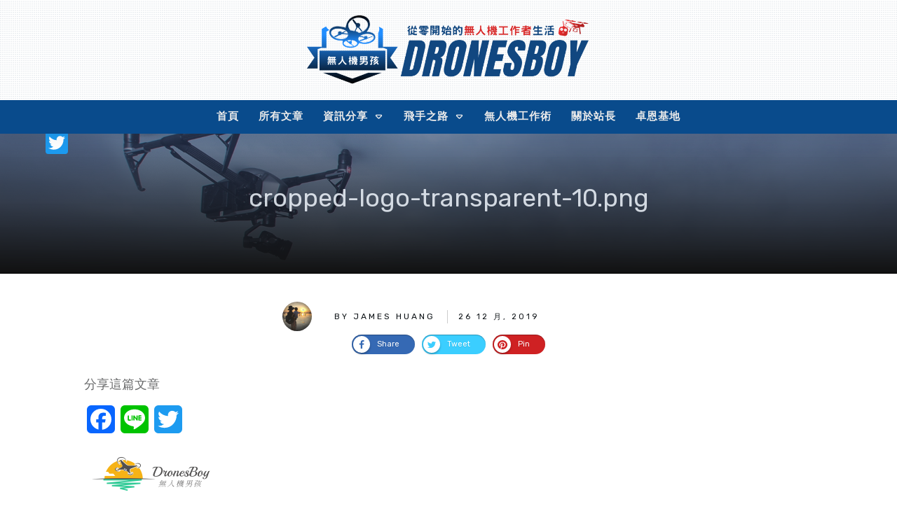

--- FILE ---
content_type: text/html; charset=UTF-8
request_url: https://dronesboy.com/cropped-logo-transparent-10-png/
body_size: 61566
content:
<!doctype html>
<html dir="ltr" lang="zh-TW" prefix="og: https://ogp.me/ns#" >
<head>
<link rel="profile" href="https://gmpg.org/xfn/11">
<meta charset="UTF-8">
<meta name="viewport" content="width=device-width, initial-scale=1">
<script type="text/javascript">
window.flatStyles = window.flatStyles || ''
window.lightspeedOptimizeStylesheet = function () {
const currentStylesheet = document.querySelector( '.tcb-lightspeed-style:not([data-ls-optimized])' )
if ( currentStylesheet ) {
try {
if ( currentStylesheet.sheet && currentStylesheet.sheet.cssRules ) {
if ( window.flatStyles ) {
if ( this.optimizing ) {
setTimeout( window.lightspeedOptimizeStylesheet.bind( this ), 24 )
} else {
this.optimizing = true;
let rulesIndex = 0;
while ( rulesIndex < currentStylesheet.sheet.cssRules.length ) {
const rule = currentStylesheet.sheet.cssRules[ rulesIndex ]
/* remove rules that already exist in the page */
if ( rule.type === CSSRule.STYLE_RULE && window.flatStyles.includes( `${rule.selectorText}{` ) ) {
currentStylesheet.sheet.deleteRule( rulesIndex )
} else {
rulesIndex ++
}
}
/* optimize, mark it such, move to the next file, append the styles we have until now */
currentStylesheet.setAttribute( 'data-ls-optimized', '1' )
window.flatStyles += currentStylesheet.innerHTML
this.optimizing = false
}
} else {
window.flatStyles = currentStylesheet.innerHTML
currentStylesheet.setAttribute( 'data-ls-optimized', '1' )
}
}
} catch ( error ) {
console.warn( error )
}
if ( currentStylesheet.parentElement.tagName !== 'HEAD' ) {
/* always make sure that those styles end up in the head */
const stylesheetID = currentStylesheet.id;
/**
* make sure that there is only one copy of the css
* e.g display CSS
*/
if ( ( ! stylesheetID || ( stylesheetID && ! document.querySelector( `head #${stylesheetID}` ) ) ) ) {
document.head.prepend( currentStylesheet )
} else {
currentStylesheet.remove();
}
}
}
}
window.lightspeedOptimizeFlat = function ( styleSheetElement ) {
if ( document.querySelectorAll( 'link[href*="thrive_flat.css"]' ).length > 1 ) {
/* disable this flat if we already have one */
styleSheetElement.setAttribute( 'disabled', true )
} else {
/* if this is the first one, make sure he's in head */
if ( styleSheetElement.parentElement.tagName !== 'HEAD' ) {
document.head.append( styleSheetElement )
}
}
}
</script>
<title>cropped-logo-transparent-10.png | 無人機男孩</title>
<!-- PVC Template -->
<script type="text/template" id="pvc-stats-view-template">
<i class="pvc-stats-icon medium" aria-hidden="true"><svg xmlns="http://www.w3.org/2000/svg" version="1.0" viewBox="0 0 502 315" preserveAspectRatio="xMidYMid meet"><g transform="translate(0,332) scale(0.1,-0.1)" fill="" stroke="none"><path d="M2394 3279 l-29 -30 -3 -207 c-2 -182 0 -211 15 -242 39 -76 157 -76 196 0 15 31 17 60 15 243 l-3 209 -33 29 c-26 23 -41 29 -80 29 -41 0 -53 -5 -78 -31z"/><path d="M3085 3251 c-45 -19 -58 -50 -96 -229 -47 -217 -49 -260 -13 -295 52 -53 146 -42 177 20 16 31 87 366 87 410 0 70 -86 122 -155 94z"/><path d="M1751 3234 c-13 -9 -29 -31 -37 -50 -12 -29 -10 -49 21 -204 19 -94 39 -189 45 -210 14 -50 54 -80 110 -80 34 0 48 6 76 34 21 21 34 44 34 59 0 14 -18 113 -40 219 -37 178 -43 195 -70 221 -36 32 -101 37 -139 11z"/><path d="M1163 3073 c-36 -7 -73 -59 -73 -102 0 -56 133 -378 171 -413 34 -32 83 -37 129 -13 70 36 67 87 -16 290 -86 209 -89 214 -129 231 -35 14 -42 15 -82 7z"/><path d="M3689 3066 c-15 -9 -33 -30 -42 -48 -48 -103 -147 -355 -147 -375 0 -98 131 -148 192 -74 13 15 57 108 97 206 80 196 84 226 37 273 -30 30 -99 39 -137 18z"/><path d="M583 2784 c-38 -19 -67 -74 -58 -113 9 -42 211 -354 242 -373 16 -10 45 -18 66 -18 51 0 107 52 107 100 0 39 -1 41 -124 234 -80 126 -108 162 -133 173 -41 17 -61 16 -100 -3z"/><path d="M4250 2784 c-14 -9 -74 -91 -133 -183 -95 -150 -107 -173 -107 -213 0 -55 33 -94 87 -104 67 -13 90 8 211 198 130 202 137 225 78 284 -27 27 -42 34 -72 34 -22 0 -50 -8 -64 -16z"/><path d="M2275 2693 c-553 -48 -1095 -270 -1585 -649 -135 -104 -459 -423 -483 -476 -23 -49 -22 -139 2 -186 73 -142 361 -457 571 -626 285 -228 642 -407 990 -497 242 -63 336 -73 660 -74 310 0 370 5 595 52 535 111 1045 392 1455 803 122 121 250 273 275 326 19 41 19 137 0 174 -41 79 -309 363 -465 492 -447 370 -946 591 -1479 653 -113 14 -422 18 -536 8z m395 -428 c171 -34 330 -124 456 -258 112 -119 167 -219 211 -378 27 -96 24 -300 -5 -401 -72 -255 -236 -447 -474 -557 -132 -62 -201 -76 -368 -76 -167 0 -236 14 -368 76 -213 98 -373 271 -451 485 -162 444 86 934 547 1084 153 49 292 57 452 25z m909 -232 c222 -123 408 -262 593 -441 76 -74 138 -139 138 -144 0 -16 -233 -242 -330 -319 -155 -123 -309 -223 -461 -299 l-81 -41 32 46 c18 26 49 83 70 128 143 306 141 649 -6 957 -25 52 -61 116 -79 142 l-34 47 45 -20 c26 -10 76 -36 113 -56z m-2057 25 c-40 -58 -105 -190 -130 -263 -110 -324 -59 -707 132 -981 25 -35 42 -64 37 -64 -19 0 -241 119 -326 174 -188 122 -406 314 -532 468 l-58 71 108 103 c185 178 428 349 672 473 66 33 121 60 123 61 2 0 -10 -19 -26 -42z"/><path d="M2375 1950 c-198 -44 -350 -190 -395 -379 -18 -76 -8 -221 19 -290 114 -284 457 -406 731 -260 98 52 188 154 231 260 27 69 37 214 19 290 -38 163 -166 304 -326 360 -67 23 -215 33 -279 19z"/></g></svg></i>
<%= total_view %> total views	<% if ( today_view > 0 ) { %>
<span class="views_today">,  <%= today_view %> views today</span>
<% } %>
</span>
</script>
<!-- <link rel='stylesheet' id='tcb-style-base-thrive_template-1993'  href='//dronesboy.com/wp-content/uploads/thrive/tcb-base-css-1993-1671752830.css' type='text/css' media='all' /> -->
<link rel="stylesheet" type="text/css" href="//dronesboy.com/wp-content/cache/wpfc-minified/87zie1nq/4bj2w.css" media="all"/><style type="text/css" id="tcb-style-template-thrive_template-1993"  onLoad="typeof window.lightspeedOptimizeStylesheet === 'function' && window.lightspeedOptimizeStylesheet()" class="tcb-lightspeed-style">@media (min-width: 300px){.tve-theme-1993 #wrapper{--footer-background-width: 100%;--top-background-width: 100%;border: medium none;--tve-applied-border: none;--header-background-width: 100%;--header-content-width: 100%;background-image: none !important;--tve-applied-background-image: none !important;background-color: rgb(255,255,255) !important;--background-color: rgb(255,255,255) !important;--tve-applied-background-color: rgb(255,255,255) !important;}.tve-theme-1993 .bottom-section .section-content{min-height: 1px !important;padding: 20px 20px 40px !important;}.tve-theme-1993 .bottom-section .section-background{border-top: medium none;}.tve-theme-1993 .main-container{padding: 20px 10px !important;}.tve-theme-1993 .content-section .section-content{padding: 20px 10px !important;}.tve-theme-1993 .content-section [data-css="tve-u-16f805e6958"]{margin-top: 30px !important;margin-bottom: 40px !important;}:not(#tve) .tve-theme-1993 .content-section [data-css="tve-u-16f84479eb3"]{letter-spacing: 3px;padding-bottom: 0px !important;margin-bottom: 0px !important;padding-top: 0px !important;margin-top: 0px !important;font-size: 12px !important;font-weight: var(--g-regular-weight,normal) !important;color: rgb(176,176,176) !important;--tcb-applied-color: rgb(176,176,176) !important;text-decoration: none !important;text-transform: uppercase !important;}.tve-theme-1993 .content-section [data-css="tve-u-16f8461e38c"]{padding: 0px !important;}.tve-theme-1993 .content-section [data-css="tve-u-16f848e799b"]{text-transform: uppercase !important;font-size: 11px !important;--tcb-applied-color: rgb(176,176,176) !important;}.tve-theme-1993 .content-section [data-css="tve-u-16f848ee7e9"]{--tcb-applied-color: rgb(176,176,176) !important;}.tve-theme-1993 .content-section [data-css="tve-u-16f84a07746"]{width: 42px;margin-top: 0px !important;margin-bottom: 0px !important;}.tve-theme-1993 .content-section [data-css="tve-u-16f84a07bd6"]{max-width: 15.4%;}.tve-theme-1993 .content-section [data-css="tve-u-16f84a07c06"]{max-width: 33.3%;}.tve-theme-1993 .content-section [data-css="tve-u-16f84a0a423"]{margin-left: -8px;padding: 0px !important;}.tve-theme-1993 .content-section [data-css="tve-u-16f84a0a72b"]{float: none;z-index: 3;position: relative;max-width: 474px;margin: 0px auto !important;}.tve-theme-1993 .content-section [data-css="tve-u-16f84a0a423"] > .tcb-flex-col > .tcb-col{justify-content: center;}.tve-theme-1993 .content-section [data-css="tve-u-16f84a200fd"]{max-width: 51.3%;}.tve-theme-1993 .content-section [data-css="tve-u-16f84a227e2"]{padding: 0px 0px 0px 5px !important;border-left: 1px solid rgba(0,0,0,0.2) !important;}:not(#tve) .tve-theme-1993 .content-section [data-css="tve-u-16f84a22eab"]{letter-spacing: 3px;padding-top: 0px !important;margin-top: 0px !important;padding-bottom: 0px !important;margin-bottom: 0px !important;font-size: 11px !important;text-transform: none !important;}.tve-theme-1993 .content-section [data-css="tve-u-16f84a4918c"] .tve_social_items{font-size: 11px !important;}.tve-theme-1993 .content-section [data-css="tve-u-16f84a4918c"]{float: none;padding: 0px !important;margin: 0px auto !important;}.tve-theme-1993 .content-section [data-css="tve-u-16f84a0a423"] > .tcb-flex-col{padding-left: 8px;}.tve-theme-1993 .top-section .section-background{--tve-border-width: 1px;border-left: medium none;border-right: medium none;border-bottom: 1px solid rgb(0,0,0);background-color: rgba(152,152,152,0.5) !important;--tve-applied-background-color: rgba(152,152,152,0.5) !important;background-image: linear-gradient(rgba(255,255,255,0.09) 0%,rgb(17,17,17) 100%),linear-gradient(rgba(21,42,91,0.5),rgba(21,42,91,0.5)),url("https://dronesboy.com/wp-content/uploads/2020/08/111255ig1wkkik5qggxgit.jpg") !important;--tve-applied-background-image: linear-gradient(rgba(255,255,255,0.09) 0%,rgb(17,17,17) 100%),linear-gradient(rgba(21,42,91,0.5),rgba(21,42,91,0.5)),url("https://dronesboy.com/wp-content/uploads/2020/08/111255ig1wkkik5qggxgit.jpg") !important;background-size: auto,auto,cover !important;background-position: 50% 50%,50% 50%,50% 30% !important;background-attachment: scroll,scroll,scroll !important;background-repeat: no-repeat,no-repeat,no-repeat !important;--background-image: linear-gradient(rgba(255,255,255,0.09) 0%,rgb(17,17,17) 100%),linear-gradient(rgba(21,42,91,0.5),rgba(21,42,91,0.5)),url("https://dronesboy.com/wp-content/uploads/2020/08/111255ig1wkkik5qggxgit.jpg") !important;--background-size: auto auto,auto,cover !important;--background-position: 50% 50%,50% 50%,50% 30% !important;--background-attachment: scroll,scroll,scroll !important;--background-repeat: no-repeat,no-repeat,no-repeat !important;}.tve-theme-1993 .top-section .section-content{display: flex;text-align: center;justify-content: center;flex-direction: column;min-height: 200px !important;padding: 20px !important;}:not(#tve) .tve-theme-1993 .top-section [data-css="tve-u-1713a6905f4"]{padding-bottom: 14px !important;margin-bottom: 0px !important;color: var(--tcb-skin-color-4) !important;--tcb-applied-color: var$(--tcb-skin-color-4) !important;--tve-applied-color: var$(--tcb-skin-color-4) !important;font-size: 36px !important;}:not(#tve) .tve-theme-1993 .content-section [data-css="tve-u-173380367aa"]{text-shadow: none;--tve-applied-text-shadow: none;color: var(--tcb-skin-color-4) !important;--tcb-applied-color: var$(--tcb-skin-color-4) !important;--tve-applied-color: var$(--tcb-skin-color-4) !important;font-size: 24px !important;font-weight: var(--g-bold-weight,bold) !important;}:not(#layout) .tve-theme-1993 #wrapper{--layout-content-width: 1080px;--layout-background-width: 1080px;}:not(#layout) .tve-theme-1993 .main-container{--sidebar-size: 32.85%;}.tve-theme-1993 .content-section [data-css="tve-u-17456c50d95"]{float: none;width: 117px;border: 8px solid var(--tcb-skin-color-0);position: relative;--tve-applied-border: 8px solid var$(--tcb-skin-color-0);margin: 0px auto -55px !important;z-index: 12 !important;}:not(#tve) .tve-theme-1993 .content-section [data-css="tve-u-17456c50d9f"]{letter-spacing: 0px;--tcb-applied-color: var$(--tcb-skin-color-4) !important;font-style: normal !important;font-size: 16px !important;color: var(--tcb-skin-color-4) !important;padding-top: 0px !important;margin-top: 0px !important;padding-bottom: 0px !important;margin-bottom: 0px !important;--tve-applied-color: var$(--tcb-skin-color-4) !important;}.tve-theme-1993 .content-section [data-css="tve-u-17456c50d90"]{padding: 0px !important;}.tve-theme-1993 .content-section [data-css="tve-u-17456c50d8f"]{margin: 0px !important;}.tve-theme-1993 .content-section [data-css="tve-u-17456c50d9c"]{border-top: 1px solid rgba(0,0,0,0.14) !important;border-bottom: 1px solid rgba(0,0,0,0.14) !important;}.tve-theme-1993 .content-section [data-css="tve-u-17456c50d9a"]{margin-top: 0px !important;padding-top: 75px !important;margin-bottom: 0px !important;}.tve-theme-1993 .content-section [data-css="tve-u-17456c50d92"]{padding: 0px !important;}.tve-theme-1993 .content-section [data-css="tve-u-17456c50d9e"]{padding: 0px !important;margin-bottom: 20px !important;}.tve-theme-1993 .content-section [data-css="tve-u-17456c50d91"]{padding-top: 0px !important;}.tve-theme-1993 .content-section [data-css="tve-u-17456c50da1"]{float: right;z-index: 3;position: relative;padding: 0px !important;}:not(#tve) .tve-theme-1993 .content-section [data-css="tve-u-17456c50da2"]{--g-regular-weight: 400;--tcb-applied-color: rgba(0,0,0,0.25);font-style: normal !important;font-family: Meddon !important;font-weight: var(--g-regular-weight,normal) !important;font-size: 18px !important;color: rgba(0,0,0,0.25) !important;padding-bottom: 0px !important;margin-bottom: 0px !important;padding-top: 0px !important;margin-top: 0px !important;}.tve-theme-1993 .content-section [data-css="tve-u-16e8d2eeaec"]{border: 2px solid var(--tcb-skin-color-14);--tve-applied-border: 2px solid var$(--tcb-skin-color-14);--tve-border-width: 2px;padding: 1px !important;background-image: none !important;--tve-applied-background-image: none !important;--background-image: none !important;}.tve-theme-1993 .content-section [data-css="tve-u-17456c50d94"]{color: var(--tcb-skin-color-0) !important;}.tve-theme-1993 .content-section [data-css="tve-u-17456c50d90"] > .tcb-flex-col > .tcb-col{justify-content: center;}:not(#tve) .tve-theme-1993 .content-section [data-css="tve-u-17456c50d93"]{padding-bottom: 0px !important;margin-bottom: 0px !important;font-weight: var(--g-bold-weight,bold) !important;font-size: 25px !important;text-decoration: none !important;}.tve-theme-1993 .content-section [data-css="tve-u-17456c78096"]{color: var(--tcb-color-4) !important;}:not(#tve) .tve-theme-1993 .top-section [data-css="tve-u-174ca3aa580"]{text-shadow: none;--tve-applied-text-shadow: none;font-weight: var(--g-regular-weight,normal) !important;background: rgba(255,255,255,0) !important;--tve-applied-background-color: rgba(255,255,255,0) !important;font-family: inherit !important;--eff-color: rgb(12,17,21) !important;--eff-faded: rgba(12,17,21,0.6) !important;--eff-ensure-contrast: rgba(12,17,21,0.6) !important;--eff-ensure-contrast-complement: rgba(16,12,21,0.6) !important;box-shadow: none !important;border-bottom: medium none !important;text-decoration: none !important;animation: 0s ease 0s 1 normal none running none !important;transition: none 0s ease 0s !important;padding-left: 0px !important;--eff: none !important;--tve-applied-box-shadow: none !important;color: var(--tcb-skin-color-19) !important;--tve-applied-color: var$(--tcb-skin-color-19) !important;}.tve-theme-1993 .content-section .tcb-post-list[data-css="tve-u-174d2161a8c"] .post-wrapper.thrv_wrapper{width: calc(33.3333% - 20px);padding: 0px;}.tve-theme-1993 .content-section [data-css="tve-u-174d2161a8c"].tcb-post-list [data-css="tve-u-174d2161a92"]{margin-top: 0px !important;padding-top: 0px !important;margin-bottom: 0px !important;z-index: 100 !important;}.tve-theme-1993 .content-section [data-css="tve-u-174d2161a8c"].tcb-post-list .post-wrapper{border: 1px solid rgba(0,0,0,0.12);border-radius: 0px;overflow: hidden;}.tve-theme-1993 .content-section [data-css="tve-u-174d2161a8c"].tcb-post-list [data-css="tve-u-174d2161a96"]{padding: 0px !important;margin-top: 10px !important;margin-bottom: 15px !important;}:not(#tve) .tve-theme-1993 .content-section [data-css="tve-u-174d2161a8c"].tcb-post-list .thrv-content-box [data-css="tve-u-174d2161a97"] p,:not(#tve) .tve-theme-1993 .content-section [data-css="tve-u-174d2161a8c"].tcb-post-list .thrv-content-box [data-css="tve-u-174d2161a97"] li,:not(#tve) .tve-theme-1993 .content-section [data-css="tve-u-174d2161a8c"].tcb-post-list .thrv-content-box [data-css="tve-u-174d2161a97"] blockquote,:not(#tve) .tve-theme-1993 .content-section [data-css="tve-u-174d2161a8c"].tcb-post-list .thrv-content-box [data-css="tve-u-174d2161a97"] address,:not(#tve) .tve-theme-1993 .content-section [data-css="tve-u-174d2161a8c"].tcb-post-list .thrv-content-box [data-css="tve-u-174d2161a97"] .tcb-plain-text,:not(#tve) .tve-theme-1993 .content-section [data-css="tve-u-174d2161a8c"].tcb-post-list .thrv-content-box [data-css="tve-u-174d2161a97"] label{line-height: 1.4em;font-size: 13px;}:not(#tve) .tve-theme-1993 .content-section [data-css="tve-u-174d2161a8c"].tcb-post-list .thrv-content-box [data-css="tve-u-174d2161a97"] p,:not(#tve) .tve-theme-1993 .content-section [data-css="tve-u-174d2161a8c"].tcb-post-list .thrv-content-box [data-css="tve-u-174d2161a97"] li,:not(#tve) .tve-theme-1993 .content-section [data-css="tve-u-174d2161a8c"].tcb-post-list .thrv-content-box [data-css="tve-u-174d2161a97"] blockquote,:not(#tve) .tve-theme-1993 .content-section [data-css="tve-u-174d2161a8c"].tcb-post-list .thrv-content-box [data-css="tve-u-174d2161a97"] address,:not(#tve) .tve-theme-1993 .content-section [data-css="tve-u-174d2161a8c"].tcb-post-list .thrv-content-box [data-css="tve-u-174d2161a97"] .tcb-plain-text,:not(#tve) .tve-theme-1993 .content-section [data-css="tve-u-174d2161a8c"].tcb-post-list .thrv-content-box [data-css="tve-u-174d2161a97"] label,:not(#tve) .tve-theme-1993 .content-section [data-css="tve-u-174d2161a8c"].tcb-post-list .thrv-content-box [data-css="tve-u-174d2161a97"] h1,:not(#tve) .tve-theme-1993 .content-section [data-css="tve-u-174d2161a8c"].tcb-post-list .thrv-content-box [data-css="tve-u-174d2161a97"] h2,:not(#tve) .tve-theme-1993 .content-section [data-css="tve-u-174d2161a8c"].tcb-post-list .thrv-content-box [data-css="tve-u-174d2161a97"] h3,:not(#tve) .tve-theme-1993 .content-section [data-css="tve-u-174d2161a8c"].tcb-post-list .thrv-content-box [data-css="tve-u-174d2161a97"] h4,:not(#tve) .tve-theme-1993 .content-section [data-css="tve-u-174d2161a8c"].tcb-post-list .thrv-content-box [data-css="tve-u-174d2161a97"] h5,:not(#tve) .tve-theme-1993 .content-section [data-css="tve-u-174d2161a8c"].tcb-post-list .thrv-content-box [data-css="tve-u-174d2161a97"] h6{color: rgb(132,132,132);}.tve-theme-1993 .content-section [data-css="tve-u-174d2161a8c"]{padding: 0px;}.tve-theme-1993 .content-section .tcb-post-list[data-css="tve-u-174d2161a8c"] .post-wrapper.thrv_wrapper:nth-child(n+4){margin-top: 30px !important;}.tve-theme-1993 .content-section .tcb-post-list[data-css="tve-u-174d2161a8c"] .post-wrapper.thrv_wrapper:not(:nth-child(n+4)){margin-top: 0px !important;}.tve-theme-1993 .content-section .tcb-post-list[data-css="tve-u-174d2161a8c"] .post-wrapper.thrv_wrapper:not(:nth-child(3n)){margin-right: 30px !important;}.tve-theme-1993 .content-section .tcb-post-list[data-css="tve-u-174d2161a8c"] .post-wrapper.thrv_wrapper:nth-child(3n){margin-right: 0px !important;}.tve-theme-1993 .content-section [data-css="tve-u-174d2161a8c"].tcb-post-list [data-css="tve-u-174d2161a95"]{margin-left: 0px;margin-top: -2px;width: 100% !important;max-width: none !important;}.tve-theme-1993 .content-section [data-css="tve-u-174d2161a8c"].tcb-post-list [data-css="tve-u-174d2161a94"]{width: 50px;position: relative;border: 2px solid rgb(255,255,255);margin-top: -20px !important;margin-bottom: 0px !important;z-index: 12 !important;}:not(#tve) .tve-theme-1993 .content-section [data-css="tve-u-174d2161a8c"].tcb-post-list [data-css="tve-u-174d2161aa1"]{font-size: 12px !important;padding-top: 0px !important;margin-top: 0px !important;padding-bottom: 0px !important;margin-bottom: 0px !important;}.tve-theme-1993 .content-section [data-css="tve-u-174d2161a8c"].tcb-post-list [data-css="tve-u-174d2161aa0"]{float: right;z-index: 3;position: relative;padding-left: 1px !important;margin-left: 0px !important;}.tve-theme-1993 .content-section [data-css="tve-u-174d2161a8c"].tcb-post-list [data-css="tve-u-174d2161a99"]{padding: 0px !important;}.tve-theme-1993 .content-section [data-css="tve-u-174d2161a8c"].tcb-post-list [data-css="tve-u-174d2161a98"]{--tve-color: rgb(157,157,157);--tve-font-size: 12px;margin-top: 0px !important;margin-bottom: 0px !important;}.tve-theme-1993 .content-section [data-css="tve-u-174d2161a8c"].tcb-post-list [data-css="tve-u-174d2161a9b"]{border-right: medium none !important;}.tve-theme-1993 .content-section [data-css="tve-u-174d2161a8c"].tcb-post-list [data-css="tve-u-174d2161a9a"]{max-width: 49.6%;}.tve-theme-1993 .content-section [data-css="tve-u-174d2161a8c"].tcb-post-list [data-css="tve-u-174d2161a9e"]{max-width: 50.4%;}:not(#tve) .tve-theme-1993 .content-section [data-css="tve-u-174d2161a8c"].tcb-post-list [data-css="tve-u-174d2161a98"] p,:not(#tve) .tve-theme-1993 .content-section [data-css="tve-u-174d2161a8c"].tcb-post-list [data-css="tve-u-174d2161a98"] li,:not(#tve) .tve-theme-1993 .content-section [data-css="tve-u-174d2161a8c"].tcb-post-list [data-css="tve-u-174d2161a98"] blockquote,:not(#tve) .tve-theme-1993 .content-section [data-css="tve-u-174d2161a8c"].tcb-post-list [data-css="tve-u-174d2161a98"] address,:not(#tve) .tve-theme-1993 .content-section [data-css="tve-u-174d2161a8c"].tcb-post-list [data-css="tve-u-174d2161a98"] .tcb-plain-text,:not(#tve) .tve-theme-1993 .content-section [data-css="tve-u-174d2161a8c"].tcb-post-list [data-css="tve-u-174d2161a98"] label,:not(#tve) .tve-theme-1993 .content-section [data-css="tve-u-174d2161a8c"].tcb-post-list [data-css="tve-u-174d2161a98"] h1,:not(#tve) .tve-theme-1993 .content-section [data-css="tve-u-174d2161a8c"].tcb-post-list [data-css="tve-u-174d2161a98"] h2,:not(#tve) .tve-theme-1993 .content-section [data-css="tve-u-174d2161a8c"].tcb-post-list [data-css="tve-u-174d2161a98"] h3,:not(#tve) .tve-theme-1993 .content-section [data-css="tve-u-174d2161a8c"].tcb-post-list [data-css="tve-u-174d2161a98"] h4,:not(#tve) .tve-theme-1993 .content-section [data-css="tve-u-174d2161a8c"].tcb-post-list [data-css="tve-u-174d2161a98"] h5,:not(#tve) .tve-theme-1993 .content-section [data-css="tve-u-174d2161a8c"].tcb-post-list [data-css="tve-u-174d2161a98"] h6{color: var(--tve-color,rgb(157,157,157));--tcb-applied-color: rgb(157,157,157);}:not(#tve) .tve-theme-1993 .content-section [data-css="tve-u-174d2161a8c"].tcb-post-list [data-css="tve-u-174d2161a98"] p,:not(#tve) .tve-theme-1993 .content-section [data-css="tve-u-174d2161a8c"].tcb-post-list [data-css="tve-u-174d2161a98"] li,:not(#tve) .tve-theme-1993 .content-section [data-css="tve-u-174d2161a8c"].tcb-post-list [data-css="tve-u-174d2161a98"] blockquote,:not(#tve) .tve-theme-1993 .content-section [data-css="tve-u-174d2161a8c"].tcb-post-list [data-css="tve-u-174d2161a98"] address,:not(#tve) .tve-theme-1993 .content-section [data-css="tve-u-174d2161a8c"].tcb-post-list [data-css="tve-u-174d2161a98"] .tcb-plain-text,:not(#tve) .tve-theme-1993 .content-section [data-css="tve-u-174d2161a8c"].tcb-post-list [data-css="tve-u-174d2161a98"] label{font-size: var(--tve-font-size,12px);}:not(#tve) .tve-theme-1993 .content-section [data-css="tve-u-174d2161a8c"].tcb-post-list [data-css="tve-u-174d2161aa3"]{padding-top: 0px !important;margin-top: 0px !important;padding-bottom: 0px !important;margin-bottom: 0px !important;font-size: 20px !important;font-weight: var(--g-regular-weight,normal) !important;}:not(#tve) .tve-theme-1993 .content-section [data-css="tve-u-174d2161a8c"].tcb-post-list [data-css="tve-u-174d2161aa2"]{color: rgb(153,153,153) !important;font-size: 12px !important;}:not(#tve) .tve-theme-1993 .content-section [data-css="tve-u-174d2161a8c"].tcb-post-list [data-css="tve-u-174d2161a9d"]{color: rgb(153,153,153) !important;font-size: 12px !important;}:not(#tve) .tve-theme-1993 .content-section [data-css="tve-u-174d2161a8c"].tcb-post-list [data-css="tve-u-174d2161a9c"]{padding-top: 0px !important;margin-top: 0px !important;padding-bottom: 0px !important;margin-bottom: 0px !important;}.tve-theme-1993 .content-section [data-css="tve-u-174d2161a8c"].tcb-post-list [data-css="tve-u-174d2161a90"]{background-image: linear-gradient(rgba(0,0,0,0),rgba(0,0,0,0)),url("//dronesboy.com/wp-content/uploads/tcb_content_templates/post_list/images/Featured_img_3_03.jpg?dynamic_featured=1&size=large") !important;background-size: auto,cover !important;background-position: 50% 50%,50% 50% !important;background-attachment: scroll,scroll !important;background-repeat: no-repeat,no-repeat !important;}.tve-theme-1993 .content-section [data-css="tve-u-174d2161a8c"].tcb-post-list [data-css="tve-u-174d2161a8f"]{margin-top: 0px !important;margin-bottom: 0px !important;}.tve-theme-1993 .content-section [data-css="tve-u-174d2161a8c"].tcb-post-list .thrv-content-box [data-css="tve-u-174d2161a91"]{min-height: 150px !important;}:not(#tve) .tve-theme-1993 .content-section [data-css="tve-u-16f848ee7e9"]{color: var(--tcb-skin-color-4) !important;--tcb-applied-color: var$(--tcb-skin-color-4) !important;--tve-applied-color: var$(--tcb-skin-color-4) !important;}.tve-theme-1993 .content-section [data-css="tve-u-176702bb704"]{color: var(--tcb-skin-color-4) !important;}:not(#tve) .tve-theme-1993 .content-section [data-css="tve-u-176702bc6c1"]{color: var(--tcb-skin-color-4) !important;--tcb-applied-color: var$(--tcb-skin-color-4) !important;--tve-applied-color: var$(--tcb-skin-color-4) !important;}.tve-theme-1993 .content-section [data-css="tve-u-176c2e820c0"]{--tcb-applied-color: var$(--tcb-skin-color-4) !important;}:not(#tve) .tve-theme-1993 .top-section [data-css="tve-u-176f25c63f4"]{color: var(--tcb-skin-color-14) !important;--tve-applied-color: var$(--tcb-skin-color-14) !important;font-weight: var(--g-regular-weight,normal) !important;}.tve-theme-1993 .content-section [data-css="tve-u-177ad7d3359"]{--tcb-local-color-fe6dd: var(--tcb-local-color-f7ef7);float: none;border: medium none;--tve-applied-border: none;--tcb-local-color-f7ef7: var(--tcb-skin-color-0);--form-color: --tcb-skin-color-0;margin-left: auto !important;margin-right: auto !important;display: block;}.tve-theme-1993 .content-section [data-css="tve-u-177ad7d335a"]{--tcb-local-color-icon: rgb(255,255,255);--tcb-local-color-var: rgb(255,255,255);--tve-icon-size: 18px;font-size: 18px;width: 18px;height: 18px;}:not(#tve) .tve-theme-1993 .content-section #lg-kl8k2cuu .tve_lg_regular_input:not(.tcb-excluded-from-group-item) input,:not(#tve) .tve-theme-1993 .content-section [data-css="tve-u-177ad7d335b"] textarea,:not(#tve) .tve-theme-1993 .content-section [data-css="tve-u-177ad7d335b"] ::placeholder{font-size: var(--tve-font-size,20px);--tcb-applied-color: var$(--tcb-skin-color-4);color: var(--tve-color,var(--tcb-skin-color-4)) !important;--tve-applied-color: var$(--tve-color,var$(--tcb-skin-color-4)) !important;}.tve-theme-1993 .content-section #lg-kl8k2cuu .tve_lg_regular_input:not(.tcb-excluded-from-group-item){--tve-font-size: 16px;--tve-color: var(--tcb-skin-color-4);--tve-applied---tve-color: var$(--tcb-skin-color-4);--tve-line-height: 0em;}:not(#tve) .tve-theme-1993 .content-section #lg-kl8k2cuu .tve_lg_regular_input:not(.tcb-excluded-from-group-item) input,:not(#tve) .tve-theme-1993 .content-section [data-css="tve-u-177ad7d335e"] textarea,:not(#tve) .tve-theme-1993 .content-section [data-css="tve-u-177ad7d335e"] ::placeholder{font-size: var(--tve-font-size,20px);--tcb-applied-color: var$(--tcb-skin-color-4);color: var(--tve-color,var(--tcb-skin-color-4)) !important;--tve-applied-color: var$(--tve-color,var$(--tcb-skin-color-4)) !important;}:not(#tve) .tve-theme-1993 .content-section #lg-kl8k2cuu .tve-form-button .tcb-button-link span{font-weight: var(--tve-font-weight,var(--g-bold-weight,bold));color: var(--tve-color,rgb(255,255,255));--tcb-applied-color: rgb(255,255,255);}.tve-theme-1993 .content-section #lg-kl8k2cuu .tve-form-button{--tve-font-weight: var(--g-bold-weight,bold);--tve-letter-spacing: 2px;--tcb-local-color-2818e: rgb(19,114,211);--tve-color: rgb(255,255,255);--tcb-local-color-34f05: rgb(19,114,211);min-width: 100% !important;--tve-line-height: 0em;}.tve-theme-1993 .content-section #lg-kl8k2cuu .tve-form-button .tcb-button-link{letter-spacing: var(--tve-letter-spacing,2px);padding: 18px !important;background-color: var(--tcb-local-color-34f05) !important;background-image: none !important;}:not(#tve) .tve-theme-1993 .content-section #lg-kl8k2cuu .tve-form-button:hover .tcb-button-link{background-image: linear-gradient(rgba(255,255,255,0.08),rgba(255,255,255,0.08)) !important;background-size: auto !important;background-position: 50% 50% !important;background-attachment: scroll !important;background-repeat: no-repeat !important;background-color: var(--tcb-local-color-34f05) !important;}:not(#tve) .tve-theme-1993 .content-section #lg-kl8k2cuu .tve_lg_regular_input:not(.tcb-excluded-from-group-item) input,:not(#tve) .tve-theme-1993 .content-section #lg-kl8k2cuu .tve_lg_regular_input:not(.tcb-excluded-from-group-item) textarea,:not(#tve) .tve-theme-1993 .content-section #lg-kl8k2cuu .tve_lg_regular_input:not(.tcb-excluded-from-group-item) ::placeholder{font-size: var(--tve-font-size,16px);line-height: var(--tve-line-height,0em);}.tve-theme-1993 .content-section [data-css="tve-u-177ad7d3367"]{padding: 0px 40px 80px !important;}.tve-theme-1993 .content-section [data-css="tve-u-177ad7d3368"]{box-shadow: none;--tve-applied-box-shadow: none;background-image: url("https://dronesboy.com/wp-content/uploads/2022/12/Beige-Blue-Aesthetic-Minimalist-Modern-Photo-Collage-Facebook-Cover-2.png") !important;background-color: rgb(255,255,255) !important;--background-color: rgb(255,255,255) !important;--tve-applied-background-color: rgb(255,255,255) !important;border: 1px solid var(--tcb-skin-color-14) !important;--tve-applied-border: 1px solid var$(--tcb-skin-color-14) !important;background-size: cover !important;background-position: 50% 50% !important;background-attachment: scroll !important;background-repeat: no-repeat !important;--background-image: url("https://dronesboy.com/wp-content/uploads/2022/12/Beige-Blue-Aesthetic-Minimalist-Modern-Photo-Collage-Facebook-Cover-2.png") !important;--background-size: cover !important;--background-position: 50% 50% !important;--background-attachment: scroll !important;--background-repeat: no-repeat !important;--tve-applied-background-image: url("https://dronesboy.com/wp-content/uploads/2022/12/Beige-Blue-Aesthetic-Minimalist-Modern-Photo-Collage-Facebook-Cover-2.png") !important;}.tve-theme-1993 .content-section [data-css="tve-u-177ad7d336a"]{text-align: center;}.tve-theme-1993 .content-section [data-css="tve-u-177ad7d336b"]{margin: 0px !important;background-image: none !important;--background-image: none !important;--tve-applied-background-image: none !important;}.tve-theme-1993 .content-section [data-css="tve-u-177ad7d336c"]{padding: 0px !important;}.tve-theme-1993 .content-section [data-css="tve-u-177ad7d336d"]{max-width: 52.6872%;}.tve-theme-1993 .content-section [data-css="tve-u-177ad7d336e"]{text-align: left;padding-top: 8% !important;padding-right: 14% !important;--tve-line-height: 1.75em;}.tve-theme-1993 .content-section [data-css="tve-u-177ad7d3370"]{margin-bottom: 10px !important;}:not(#tve) .tve-theme-1993 .content-section [data-css="tve-u-177ad7d3371"]{padding-top: 0px !important;margin-top: 0px !important;padding-bottom: 0px !important;margin-bottom: 0px !important;font-size: 45px !important;color: rgb(9,75,140) !important;--tcb-applied-color: var$(--tcb-color-0) !important;--tve-applied-color: var$(--tcb-color-0) !important;line-height: 0.9em !important;}.tve-theme-1993 .content-section [data-css="tve-u-177ad7d3372"]{--tcb-applied-color: var$(--tcb-color-0) !important;}.tve-theme-1993 .content-section [data-css="tve-u-177ad7d3374"]{margin-bottom: 30px !important;}:not(#tve) .tve-theme-1993 .content-section [data-css="tve-u-177ad7d3375"]{padding-bottom: 0px !important;margin-bottom: 0px !important;padding-top: 0px !important;margin-top: 0px !important;color: var(--tcb-skin-color-5) !important;--tcb-applied-color: var$(--tcb-skin-color-5) !important;--tve-applied-color: var$(--tcb-skin-color-5) !important;}.tve-theme-1993 .content-section [data-css="tve-u-177ad7d3376"]{color: rgb(255,0,0) !important;}.tve-theme-1993 .content-section [data-css="tve-u-177ad7d3377"]{line-height: 1.3em !important;}:not(#tve) .tve-theme-1993 .content-section [data-css="tve-u-177ad7d3377"]{font-size: 18px !important;}.tve-theme-1993 .content-section [data-css="tve-u-177ad7d3379"]{width: 367px;--tve-alignment: center;float: none;z-index: 3;position: relative;margin-left: auto !important;margin-right: auto !important;padding-bottom: 0px !important;}.tve-theme-1993 .content-section [data-css="tve-u-177ad7d3379"] .tve_image_frame{height: 100%;}.tve-theme-1993 .content-section [data-css="tve-u-177ad7d337a"]{margin-left: -11.467px;margin-top: 0px;width: 105% !important;max-width: none !important;}.tve-theme-1993 .content-section [data-css="tve-u-177ad7d337b"]{color: var(--tcb-skin-color-4) !important;}.tve-theme-1993 .content-section [data-css="tve-u-17983eb0a2f"] .tcb-button-link{letter-spacing: var(--tve-letter-spacing,2px);box-shadow: rgb(255,255,255) 0px 0px 0px 3px inset;border: 1px solid var(--tcb-local-color-d3c5e);background-color: var(--tcb-local-color-d3c5e) !important;background-image: none !important;padding: 19px !important;}:not(#tve) .tve-theme-1993 .content-section [data-css="tve-u-17983eb0a2f"] .tcb-button-link{font-size: var(--tve-font-size,18px) !important;}.tve-theme-1993 .content-section [data-css="tve-u-17983eb0a2f"]{--tve-font-size: 18px;--tve-letter-spacing: 2px;--tve-font-weight: var(--g-bold-weight,bold);--tcb-local-color-feb8a: rgb(19,114,211);--tve-alignment: center;float: none;--tcb-local-color-d3c5e: rgb(12,94,176) !important;margin-left: auto !important;margin-right: auto !important;}:not(#tve) .tve-theme-1993 .content-section [data-css="tve-u-17983eb0a2f"]:hover .tcb-button-link{background-image: linear-gradient(rgba(255,255,255,0.08),rgba(255,255,255,0.08)) !important;background-size: auto !important;background-position: 50% 50% !important;background-attachment: scroll !important;background-repeat: no-repeat !important;box-shadow: rgb(255,255,255) 0px 0px 0px 2px inset !important;border: 1px solid var(--tcb-local-color-d3c5e) !important;background-color: var(--tcb-local-color-d3c5e) !important;}:not(#tve) .tve-theme-1993 .content-section [data-css="tve-u-17983eb0a2f"] .tcb-button-link span{font-weight: var(--tve-font-weight,var(--g-bold-weight,bold));}.tve-theme-1993 .content-section [data-css="tve-u-17983ec5583"]{max-width: 100%;}.tve-theme-1993 .content-section [data-css="tve-u-179e2297365"]{max-width: 33.3334%;}.tve-theme-1993 .content-section [data-css="tve-u-17abcf28bc0"]{--tve-alignment: center;float: none;--tcb-local-color-f3080: rgb(23,23,22) !important;--tcb-local-color-f2bba: rgba(23,23,22,0.5) !important;--tcb-local-color-trewq: rgba(23,23,22,0.7) !important;--tcb-local-color-poiuy: rgba(23,23,22,0.35) !important;--tcb-local-color-f83d7: rgba(23,23,22,0.4) !important;--tcb-local-color-frty6: rgba(23,23,22,0.2) !important;--tcb-local-color-flktr: rgba(23,23,22,0.8) !important;margin-left: auto !important;margin-right: auto !important;}.tve-theme-1993 .content-section [data-css="tve-u-17abcf28bc0"] .tve_social_items{font-size: 15px !important;}.tve-theme-1993 .content-section [data-css="tve-u-17abcf605a5"]{font-size: 15px !important;}.tve-theme-1993 .content-section [data-css="tve-u-17b1f1036a5"]{font-size: 15px !important;}.tve-theme-1993 .content-section .thrv-comments .tcm-color-ac,.tve-theme-1993 .content-section .thrv-comments .tcm-color-ac span,.tve-theme-1993 .content-section .thrv-comments a{color: rgb(9,75,140) !important;}.tve-theme-1993 .content-section .thrv-comments textarea:focus,.tve-theme-1993 .content-section .thrv-comments input:focus{box-shadow: inset 0 0 3px rgb(9,75,140) !important;border-color: rgb(9,75,140) !important;}.tve-theme-1993 .content-section .thrv-comments button,.tve-theme-1993 .content-section .thrv-comments #tcm-login-up,.tve-theme-1993 .content-section .thrv-comments #tcm-login-down{color: rgb(9,75,140) !important;border-color: rgb(9,75,140) !important;}.tve-theme-1993 .content-section .thrv-comments button:hover{background-color: rgb(9,75,140) !important;color: rgb(255,255,255) !important;}.tve-theme-1993 .content-section .thrv-comments button:active{background-color: rgb(9,75,140) !important;color: rgb(255,255,255) !important;}:not(#tve) .tve-theme-1993 .content-section [data-css="tve-u-17e757c3a35"]{font-size: 14px !important;}.tve-theme-1993 .content-section [data-css="tve-u-180b5becd10"]{--tve-alignment: center;margin-left: auto !important;margin-right: auto !important;float: none;z-index: 3;position: relative;}.tve-theme-1993 .content-section [data-css="tve-u-1793794b6ff"]{--tcb-applied-color: var$(--tcb-color-0) !important;}:not(#tve) .tve-theme-1993 .content-section [data-css="tve-u-185243c091c"]{padding-bottom: 0px !important;margin-bottom: 0px !important;padding-top: 0px !important;margin-top: 0px !important;color: var(--tcb-skin-color-5) !important;--tcb-applied-color: var$(--tcb-skin-color-5) !important;--tve-applied-color: var$(--tcb-skin-color-5) !important;text-decoration: underline !important;}:not(#tve) .tve-theme-1993 .content-section [data-css="tve-u-185243c6bfb"]{padding-bottom: 0px !important;margin-bottom: 0px !important;padding-top: 0px !important;margin-top: 0px !important;color: rgb(0,0,0) !important;--tcb-applied-color: rgb(0,0,0) !important;--tve-applied-color: rgb(0,0,0) !important;}.tve-theme-1993 .content-section [data-css="tve-u-185243c6c02"]{--tcb-applied-color: rgb(0,0,0) !important;}.tve-theme-1993 .content-section [data-css="tve-u-185243c6c0b"]{--tcb-applied-color: rgb(0,0,0) !important;}.tve-theme-1993 .content-section [data-css="tve-u-185243c6c11"]{--tcb-applied-color: rgb(0,0,0) !important;}:not(#tve) .tve-theme-1993 .content-section [data-css="tve-u-177ad7d336e"] p,:not(#tve) .tve-theme-1993 .content-section [data-css="tve-u-177ad7d336e"] li,:not(#tve) .tve-theme-1993 .content-section [data-css="tve-u-177ad7d336e"] blockquote,:not(#tve) .tve-theme-1993 .content-section [data-css="tve-u-177ad7d336e"] address,:not(#tve) .tve-theme-1993 .content-section [data-css="tve-u-177ad7d336e"] .tcb-plain-text,:not(#tve) .tve-theme-1993 .content-section [data-css="tve-u-177ad7d336e"] label{line-height: var(--tve-line-height,1.75em);}:not(#tve) .tve-theme-1993 .content-section #lg-kl8k2cuu .tve-form-button .tcb-button-link{line-height: var(--tve-line-height,0em);}.thrive-section-2342 [data-css="tve-u-17066f3f202"]{background-color:var(--tcb-skin-color-21) !important;background-image: none !important;--tve-applied-background-color:var$(--tcb-skin-color-21) !important;border: medium none !important;--tve-applied-border:none !important;box-shadow: none;--tve-applied-box-shadow:none;}.thrive-section-2342 .section-background{background-color:var(--tcb-skin-color-21) !important;border: medium none;--tve-applied-border:none;--background-color:var(--tcb-skin-color-21) !important;--tve-applied-background-color:var$(--tcb-skin-color-21) !important;}.thrive-section-2342 .section-content{padding: 20px 10px !important;}.thrive-section-2342 [data-css="tve-u-17066fc9dda"]{margin-bottom: 10px !important;padding: 0px !important;}.thrive-section-2342 [data-css="tve-u-170670db2de"]{box-shadow: none;opacity: 1;filter: grayscale(0%) brightness(100%) contrast(100%) blur(0px) sepia(0%) invert(0%) saturate(100%) hue-rotate(0deg);background-color:var(--tcb-skin-color-21) !important;background-image: none !important;border: medium none !important;--tve-applied-border:none !important;--tve-applied-box-shadow:none;--background-color:var(--tcb-skin-color-21) !important;--tve-applied-background-color:var$(--tcb-skin-color-21) !important;}.thrive-section-2342 [data-css="tve-u-170670dfdd8"]{text-align: center;}:not(#tve) .thrive-section-2342 [data-css="tve-u-170670eee10"] .tcb-button-link{font-family: var(--tve-font-family,Muli);font-size: var(--tve-font-size,13px) !important;}.thrive-section-2342 [data-css="tve-u-170670eee10"]{--tve-font-size:13px;--tve-color:rgb(255,255,255);--tve-font-weight:var(--g-bold-weight,bold);--tve-font-family:Muli;--g-regular-weight:400;--g-bold-weight:600;--tve-text-transform:uppercase;--tve-letter-spacing:0px;margin-top: 0px !important;margin-bottom: 0px !important;min-width: 100% !important;}.thrive-section-2342 [data-css="tve-u-170670eee10"] .tcb-button-link{border: medium none;border-radius: 0px;overflow: hidden;letter-spacing: var(--tve-letter-spacing,0px);background-color: var(--tcb-skin-color-0) !important;padding: 17px 25px !important;}:not(#tve) .thrive-section-2342 [data-css="tve-u-170670eee10"] .tcb-button-link span{color: var(--tve-color,rgb(255,255,255));--tcb-applied-color:rgb(255,255,255);font-weight: var(--tve-font-weight,var(--g-bold-weight,bold));text-transform: var(--tve-text-transform,uppercase);}.thrive-section-2342 [data-css="tve-u-170671b39c3"]{margin-top: 0px !important;margin-bottom: 40px !important;padding: 25px !important;}.thrive-section-2342 [data-css="tve-u-170671ed5ae"]{margin-top: 0px !important;margin-bottom: 40px !important;}.thrive-section-2342 [data-css="tve-u-1706722e266"]{text-align: center;min-height: 10px;}:not(#tve) .thrive-section-2342 [data-css="tve-u-170670eee10"]:hover .tcb-button-link{border: medium none !important;background-image: linear-gradient(rgba(255,255,255,0.1),rgba(255,255,255,0.1)) !important;background-size: auto !important;background-position: 50% 50% !important;background-attachment: scroll !important;background-repeat: no-repeat !important;background-color: var(--tcb-skin-color-0) !important;}.thrive-section-2342 [data-css="tve-u-170679aaa25"]{width: 600px;float: none;margin-left: auto !important;margin-right: auto !important;}:not(#tve) .thrive-section-2342 [data-css="tve-u-17067b4e564"] button{border-radius: 0px;overflow: hidden;border: 2px solid var(--tcb-skin-color-18);color: rgb(78,133,243);--tcb-applied-color:rgb(78,133,243);font-size: 14px;text-transform: uppercase;font-weight: var(--g-bold-weight,bold);letter-spacing: 1px;background-color: transparent !important;padding: 15px !important;}:not(#tve) .thrive-section-2342 [data-css="tve-u-17067b4e564"]:hover button{border: 2px solid rgb(15,83,218) !important;color: rgb(15,83,218) !important;--tcb-applied-color:rgb(15,83,218) !important;}.thrive-section-2342 [data-css="tve-u-17067b4e566"]{padding-left: 5px !important;padding-right: 5px !important;}:not(#tve) .thrive-section-2342 [data-css="tve-u-17067b4e569"] input{border-radius: 0px;overflow: hidden;border: 1px solid var(--tcb-skin-color-8);font-size:var(--tve-font-size,19px);color:var(--tve-color,var(--tcb-skin-color-16));--tcb-applied-color:var$(--tcb-skin-color-16);text-transform: var(--tve-text-transform,capitalize);letter-spacing: var(--tve-letter-spacing,0px);font-weight:var(--tve-font-weight,var(--g-bold-weight,bold));font-family: var(--tve-font-family,Muli);--tve-applied-color:var$(--tve-color,var$(--tcb-skin-color-16));line-height:var(--tve-line-height,1.05em);}:not(#tve) .thrive-section-2342 [data-css="tve-u-17067b4e569"]:hover input{border: 1px solid rgba(97,143,234,0.5) !important;color: rgba(0,0,0,0.85) !important;--tcb-applied-color:rgba(0,0,0,0.85) !important;}.thrive-section-2342 [data-css="tve-u-17067b4e569"] input{text-transform: uppercase;letter-spacing: 2px;padding: 12px !important;background-color: transparent !important;text-shadow: rgba(0,0,0,0.25) 2px 2px 2px;--tve-applied-text-shadow:2px 2px 2px rgba(0,0,0,0.25);}.thrive-section-2342 [data-css="tve-u-17067b5d81d"]{max-width: 100%;background-color:var(--tcb-skin-color-21) !important;margin-top: 0px !important;margin-bottom: 30px !important;border: medium none;--tve-applied-border:none;box-shadow: none;--tve-applied-box-shadow:none;--background-color:var(--tcb-skin-color-21) !important;--tve-applied-background-color:var$(--tcb-skin-color-21) !important;}.thrive-section-2342 [data-css="tve-u-17067b4e569"]{--tve-text-transform:capitalize;--tve-color:var(--tcb-skin-color-16);--tve-font-size:19px;--tve-letter-spacing:0px;--tve-font-weight:var(--g-bold-weight,bold);--tve-font-family:Muli;--g-regular-weight:300;--g-bold-weight:500;--tve-applied---tve-color:var$(--tcb-skin-color-16);--tve-line-height:1.05em;}.thrive-section-2342 [data-css="tve-u-170670eee10"] .tcb-button-link::after{background-color: rgb(47,138,231);background-attachment: scroll !important;background-image: linear-gradient(rgba(255,255,255,0.1),rgba(255,255,255,0.1)) !important;background-position: 50% 50% !important;background-repeat: no-repeat !important;background-size: auto !important;}:not(#tve) .thrive-section-2342 :not(#tve) [data-css="tve-u-17067b4e569"]:hover input{color: var(--tve-color,var(--tcb-skin-color-4)) !important;--tcb-applied-color:var$(--tcb-skin-color-4) !important;border: 1px solid var(--tcb-skin-color-1) !important;}:not(#tve) .thrive-section-2342 [data-css="tve-u-17067b4e569"]:hover{--tve-color:var(--tcb-skin-color-4) !important;}:not(#tve) .thrive-section-2342 :not(#tve) [data-css="tve-u-17067b4e564"]:hover button{border: 2px solid var(--tcb-skin-color-0) !important;}:not(#tve) .thrive-section-2342 [data-css="tve-u-17067b4e564"]:hover [data-css="tve-u-17067b4e566"] > :first-child{color: var(--tcb-skin-color-0);}:not(#tve) .thrive-section-2342 [data-css="tve-u-17067b4e566"] > :first-child{color: var(--tcb-skin-color-18);}:not(#tve) .thrive-section-2342 [data-css="tve-u-1732511df9d"]{font-size: 22px !important;}:not(#tve) .thrive-section-2342 [data-css="tve-u-1732521eedc"]{font-size: 20px !important;font-weight:var(--g-bold-weight,bold) !important;color:var(--tcb-skin-color-4) !important;--tcb-applied-color:var$(--tcb-skin-color-4) !important;--tve-applied-color:var$(--tcb-skin-color-4) !important;text-decoration: none !important;text-shadow: none;--tve-applied-text-shadow:none;line-height: 1.65em !important;}:not(#tve) .thrive-section-2342 [data-css="tve-u-173252261ff"]{font-size: 23px !important;font-weight:var(--g-bold-weight,bold) !important;color:var(--tcb-skin-color-5) !important;--tcb-applied-color:var$(--tcb-skin-color-5) !important;--tve-applied-color:var$(--tcb-skin-color-5) !important;text-decoration: none !important;line-height: 0em !important;text-shadow: none;--tve-applied-text-shadow:none;}.thrive-section-2342 [data-css="tve-u-173252287d1"]{font-size: 30px !important;--tcb-applied-color:var$(--tcb-skin-color-4) !important;}:not(#tve) .thrive-section-2342 [data-css="tve-u-17336348fe5"]{font-size: 27px !important;font-weight:var(--g-bold-weight,bold) !important;color:var(--tcb-skin-color-4) !important;--tcb-applied-color:var$(--tcb-skin-color-4) !important;--tve-applied-color:var$(--tcb-skin-color-4) !important;text-decoration: none !important;text-shadow: none;--tve-applied-text-shadow:none;line-height: 1em !important;}.thrive-section-2342 [data-css="tve-u-1733634a3b0"]{font-size: 30px !important;--tcb-applied-color:var$(--tcb-skin-color-4) !important;}.thrive-section-2342 [data-css="tve-u-17336352b90"]{text-shadow: rgba(0,0,0,0.25) 2px 2px 2px !important;color:var(--tcb-skin-color-4) !important;}.thrive-section-2342 [data-css="tve-u-17343b2188d"]{border:1px solid var(--tcb-skin-color-5);background-color: transparent !important;padding: 1px 0px !important;--tcb-local-color-71457:rgb(160,69,163);--tcb-local-color-8a95d:var(--tcb-skin-color-0) !important;background-image: none !important;--tve-applied-background-image:none !important;box-shadow: none;--tve-applied-box-shadow:none;--background-color:transparent !important;--tve-applied-background-color:transparent !important;--tve-applied-border:1px solid var$(--tcb-skin-color-5);}:not(#tve) .thrive-section-2342 [data-css="tve-u-17343b2188e"]{box-shadow: none;background-color:var(--tcb-skin-color-21) !important;margin: 0px 0px -1px !important;padding-bottom: 15px !important;--background-color:var(--tcb-skin-color-21) !important;--tve-applied-background-color:var$(--tcb-skin-color-21) !important;--tve-applied-box-shadow:none;}.thrive-section-2342 [data-css="tve-u-17343b2188e"]{overflow: hidden;--g-regular-weight:400;--g-bold-weight:700;--tve-font-size:16px;--tve-color:rgb(152,152,152);--tve-text-transform:capitalize;--tve-font-weight:var(--g-bold-weight,bold);--tve-font-family:Muli;border-radius: 0px !important;border-top: 1px solid rgb(208,212,213) !important;border-right: 1px solid rgb(208,212,213) !important;border-bottom: 1px solid var(--tcb-local-color-8a95d) !important;border-left: 1px solid rgb(208,212,213) !important;border-image: initial !important;}:not(#tve) .thrive-section-2342 [data-css="tve-u-17343b2188e"] .tve_tab_title > .tve-tab-text{--tcb-applied-color:rgb(152,152,152);font-family: var(--tve-font-family,Muli);font-size: var(--tve-font-size,16px) !important;color: var(--tve-color,rgb(152,152,152)) !important;text-transform: var(--tve-text-transform,capitalize) !important;font-weight: var(--tve-font-weight,var(--g-bold-weight,bold) ) !important;}:not(#tve) .thrive-section-2342 [data-css="tve-u-17343b2188e"].tve-state-expanded{box-shadow: none;background-color:var(--tcb-skin-color-21) !important;--background-color:var(--tcb-skin-color-21) !important;--tve-applied-background-color:var$(--tcb-skin-color-21) !important;--tve-applied-box-shadow:none;}.thrive-section-2342 [data-css="tve-u-17343b2188e"].tve-state-expanded{--tve-color:rgb(39,70,111);box-shadow: rgba(0,0,0,0) 0px 3px 0px 0px inset;border-top: 1px solid var(--tcb-local-color-8a95d) !important;border-right: 1px solid var(--tcb-local-color-8a95d) !important;border-bottom: 1px solid rgba(255,255,255,0) !important;border-left: 1px solid var(--tcb-local-color-8a95d) !important;--tve-applied---tve-color:rgb(39,70,111);--tcb-local-color-icon: var(--tcb-local-color-8a95d);--tcb-local-color-var: var$(--tcb-local-color-8a95d);}:not(#tve) .thrive-section-2342 [data-css="tve-u-17343b2188e"].tve-state-expanded .tve_tab_title > .tve-tab-text{--tcb-applied-color:rgb(39,70,111);color:var(--tve-color,rgb(39,70,111)) !important;--tve-applied-color:var$(--tve-color,rgb(39,70,111)) !important;}.thrive-section-2342 [data-css="tve-u-17343b2188e"].tve-state-expanded .tve_tab_title > .tve-tab-text{--tcb-applied-color:rgb(64,64,64);color: var(--tve-color,rgb(64,64,64)) !important;font-weight: var(--tve-font-weight,var(--g-regular-weight,normal) ) !important;}.thrive-section-2342 [data-css="tve-u-17343b21892"]{border: medium none !important;z-index: 0 !important;padding: 40px 30px !important;}.thrive-section-2342 [data-css="tve-u-17343b21894"]{--g-regular-weight:400;--g-bold-weight:500;}.thrive-section-2342 [data-css="tve-u-17343b2188e"] .tve-tab-icon{color: rgb(152,152,152);}:not(#tve) .thrive-section-2342 [data-css="tve-u-17343b2188e"].tve-state-expanded .tve-tab-icon{font-size: 30px;}:not(#tve) .thrive-section-2342 [data-css="tve-u-17343b2188e"] .tve-tab-icon{font-size: 25px;}.thrive-section-2342 [data-css="tve-u-17343b2188e"].tve-state-expanded .tve-tab-icon{color: var(--tcb-local-color-8a95d);}:not(#tve) .thrive-section-2342 [data-css="tve-u-17343b21898"]{--g-regular-weight:400;--g-bold-weight:500;font-family: Muli !important;font-weight:var(--g-bold-weight,bold) !important;font-size: 18px !important;line-height: 1.7em !important;color:var(--tcb-skin-color-4) !important;--tcb-applied-color:var$(--tcb-skin-color-4) !important;--tve-applied-color:var$(--tcb-skin-color-4) !important;text-shadow: none;--tve-applied-text-shadow:none;}:not(#tve) .thrive-section-2342 [data-css="tve-u-17343b21890"]{box-shadow: none;background-color:var(--tcb-skin-color-21) !important;margin: 0px 0px -1px !important;padding-bottom: 15px !important;--background-color:var(--tcb-skin-color-21) !important;--tve-applied-background-color:var$(--tcb-skin-color-21) !important;--tve-applied-box-shadow:none;}.thrive-section-2342 [data-css="tve-u-17343b21890"]{overflow: hidden;--g-regular-weight:400;--g-bold-weight:700;--tve-font-size:16px;--tve-color:rgb(152,152,152);--tve-text-transform:capitalize;--tve-font-weight:var(--g-bold-weight,bold);--tve-font-family:Muli;border-radius: 0px !important;border-top: 1px solid rgb(208,212,213) !important;border-right: 1px solid rgb(208,212,213) !important;border-bottom: 1px solid var(--tcb-local-color-8a95d) !important;border-left: 1px solid rgb(208,212,213) !important;border-image: initial !important;}:not(#tve) .thrive-section-2342 [data-css="tve-u-17343b21890"] .tve_tab_title > .tve-tab-text{--tcb-applied-color:rgb(152,152,152);font-family: var(--tve-font-family,Muli);font-size: var(--tve-font-size,16px) !important;color: var(--tve-color,rgb(152,152,152)) !important;text-transform: var(--tve-text-transform,capitalize) !important;font-weight: var(--tve-font-weight,var(--g-bold-weight,bold) ) !important;}:not(#tve) .thrive-section-2342 [data-css="tve-u-17343b21890"].tve-state-expanded{box-shadow: none;background-color:var(--tcb-skin-color-21) !important;--background-color:var(--tcb-skin-color-21) !important;--tve-applied-background-color:var$(--tcb-skin-color-21) !important;--tve-applied-box-shadow:none;}.thrive-section-2342 [data-css="tve-u-17343b21890"].tve-state-expanded{--tve-color:rgb(39,70,111);box-shadow: rgba(0,0,0,0) 0px 3px 0px 0px inset;border-top: 1px solid var(--tcb-local-color-8a95d) !important;border-right: 1px solid var(--tcb-local-color-8a95d) !important;border-bottom: 1px solid rgba(255,255,255,0) !important;border-left: 1px solid var(--tcb-local-color-8a95d) !important;--tve-applied---tve-color:rgb(39,70,111);}:not(#tve) .thrive-section-2342 [data-css="tve-u-17343b21890"].tve-state-expanded .tve_tab_title > .tve-tab-text{--tcb-applied-color:rgb(39,70,111);color:var(--tve-color,rgb(39,70,111)) !important;--tve-applied-color:var$(--tve-color,rgb(39,70,111)) !important;}.thrive-section-2342 [data-css="tve-u-17343b21890"].tve-state-expanded .tve_tab_title > .tve-tab-text{--tcb-applied-color:rgb(64,64,64);color: var(--tve-color,rgb(64,64,64)) !important;font-weight: var(--tve-font-weight,var(--g-regular-weight,normal) ) !important;}.thrive-section-2342 [data-css="tve-u-17343b21890"] .tve-tab-icon{color: rgb(152,152,152);}:not(#tve) .thrive-section-2342 [data-css="tve-u-17343b21890"].tve-state-expanded .tve-tab-icon{font-size: 25px;}:not(#tve) .thrive-section-2342 [data-css="tve-u-17343b21890"] .tve-tab-icon{font-size: 25px;}.thrive-section-2342 [data-css="tve-u-17343b21890"].tve-state-expanded .tve-tab-icon{color: var(--tcb-local-color-8a95d);}:not(#tve) .thrive-section-2342 [data-css="tve-u-17343b21893"]{background-color:var(--tcb-skin-color-21) !important;--background-color:var(--tcb-skin-color-21) !important;--tve-applied-background-color:var$(--tcb-skin-color-21) !important;}.thrive-section-2342 [data-css="tve-u-17343b21893"]{border: medium none !important;--tve-applied-border:none !important;}:not(#tve) .thrive-section-2342 [data-css="tve-u-17343b21899"]{background-color:var(--tcb-skin-color-21) !important;--background-color:var(--tcb-skin-color-21) !important;--tve-applied-background-color:var$(--tcb-skin-color-21) !important;}.thrive-section-2342 [data-css="tve-u-17343b21899"]{border: medium none !important;--tve-applied-border:none !important;}:not(#tve) .thrive-section-2342 [data-css="tve-u-17343b2188e"]:hover:not(.tve-state-expanded) .tve_tab_title > .tve-tab-text{color: var(--tve-color,rgb(64,64,64)) !important;--tcb-applied-color:rgb(64,64,64) !important;}:not(#tve) .thrive-section-2342 [data-css="tve-u-17343b21890"]:hover:not(.tve-state-expanded) .tve_tab_title > .tve-tab-text{color: var(--tve-color,rgb(64,64,64)) !important;--tcb-applied-color:rgb(64,64,64) !important;}:not(#tve) .thrive-section-2342 [data-css="tve-u-17343b2188e"]:hover:not(.tve-state-expanded){--tve-color:rgb(64,64,64) !important;}:not(#tve) .thrive-section-2342 [data-css="tve-u-17343b21890"]:hover:not(.tve-state-expanded){--tve-color:rgb(64,64,64) !important;}:not(#tve) .thrive-section-2342 [data-css="tve-u-17343b2188e"]:hover:not(.tve-state-expanded) .tve-tab-icon{color: rgb(64,64,64) !important;}:not(#tve) .thrive-section-2342 [data-css="tve-u-17343b21890"]:hover:not(.tve-state-expanded) .tve-tab-icon{color: rgb(64,64,64) !important;}.thrive-section-2342 .thrv-divider[data-css="tve-u-17343b347d8"] .tve_sep{border-width: 3px !important;border-color: rgb(66,66,66) !important;}.thrive-section-2342 [data-css="tve-u-17343b65e35"] .tcb-button-link{border-radius: 14px;overflow: hidden;border-color: currentcolor currentcolor rgba(0,0,0,0.14);border-style: none none solid;border-width: medium medium 3px;border-image: initial;letter-spacing: var(--tve-letter-spacing,2px);padding: 18px !important;background-color: rgb(52,98,159) !important;background-image: none !important;box-shadow: none;--tve-applied-box-shadow:none;--tve-applied-background-color:rgb(52,98,159) !important;}:not(#tve) .thrive-section-2342 [data-css="tve-u-17343b65e35"] .tcb-button-link span{font-weight: var(--tve-font-weight,var(--g-bold-weight,bold));color:var(--tve-color,var(--tcb-skin-color-22));--tve-applied-color:var$(--tve-color,var$(--tcb-skin-color-22));--tcb-applied-color:var$(--tcb-skin-color-22);}.thrive-section-2342 [data-css="tve-u-17343b65e35"]{--tve-letter-spacing:2px;--tve-font-weight:var(--g-bold-weight,bold);--tcb-local-color-462a1:rgb(19,114,211);--tcb-local-color-6ba74:rgb(16,97,179);--tcb-local-color-dffbe:var(--tcb-skin-color-0) !important;margin-left: auto !important;margin-right: auto !important;float: none;--tve-color:var(--tcb-skin-color-22);--tve-applied---tve-color:var$(--tcb-skin-color-22);}:not(#tve) .thrive-section-2342 [data-css="tve-u-17343b65e35"]:hover .tcb-button-link{background-image: linear-gradient(rgba(255,255,255,0.08),rgba(255,255,255,0.08)) !important;background-size: auto !important;background-position: 50% 50% !important;background-attachment: scroll !important;background-repeat: no-repeat !important;background-color: var(--tcb-local-color-dffbe) !important;border-bottom: 3px solid rgba(0,0,0,0.12) !important;}.thrive-section-2342 [data-css="tve-u-17343b65e35"] .tcb-button-link::after{background-color: var(--tcb-local-color-dffbe) !important;background-attachment: scroll !important;background-image: linear-gradient(rgba(255,255,255,0.08),rgba(255,255,255,0.08)) !important;background-position: 50% 50% !important;background-repeat: no-repeat !important;background-size: auto !important;}.thrive-section-2342 [data-css="tve-u-17343b69e1b"]{font-weight:var(--g-bold-weight,bold) !important;}:not(#tve) .thrive-section-2342 [data-css="tve-u-17343b69e1b"]{color:var(--tcb-skin-color-14) !important;--tcb-applied-color:var$(--tcb-skin-color-14) !important;--tve-applied-color:var$(--tcb-skin-color-14) !important;text-shadow: rgba(0,0,0,0.25) 2px 2px 2px;--tve-applied-text-shadow:2px 2px 2px rgba(0,0,0,0.25);}.thrive-section-2342 [data-css="tve-u-17343b6ee4a"] .tcb-button-link{border-radius: 14px;overflow: hidden;border-color: currentcolor currentcolor rgba(0,0,0,0.14);border-style: none none solid;border-width: medium medium 3px;border-image: initial;letter-spacing: var(--tve-letter-spacing,2px);padding: 18px !important;background-color: rgb(52,98,159) !important;background-image: none !important;box-shadow: none;--tve-applied-box-shadow:none;--tve-applied-background-color:rgb(52,98,159) !important;}:not(#tve) .thrive-section-2342 [data-css="tve-u-17343b6ee4a"] .tcb-button-link span{font-weight: var(--tve-font-weight,var(--g-bold-weight,bold));}.thrive-section-2342 [data-css="tve-u-17343b6ee4a"]{--tve-letter-spacing:2px;--tve-font-weight:var(--g-bold-weight,bold);--tcb-local-color-462a1:rgb(19,114,211);--tcb-local-color-6ba74:rgb(16,97,179);--tcb-local-color-dffbe:var(--tcb-skin-color-0) !important;margin-left: auto !important;margin-right: auto !important;float: none;}:not(#tve) .thrive-section-2342 [data-css="tve-u-17343b6ee4a"]:hover .tcb-button-link{background-image: linear-gradient(rgba(255,255,255,0.08),rgba(255,255,255,0.08)) !important;background-size: auto !important;background-position: 50% 50% !important;background-attachment: scroll !important;background-repeat: no-repeat !important;background-color: var(--tcb-local-color-dffbe) !important;border-bottom: 3px solid rgba(0,0,0,0.12) !important;}.thrive-section-2342 [data-css="tve-u-17343b6ee4a"] .tcb-button-link::after{background-color: var(--tcb-local-color-dffbe) !important;background-attachment: scroll !important;background-image: linear-gradient(rgba(255,255,255,0.08),rgba(255,255,255,0.08)) !important;background-position: 50% 50% !important;background-repeat: no-repeat !important;background-size: auto !important;}.thrive-section-2342 [data-css="tve-u-17343b6ee51"]{font-weight:var(--g-bold-weight,bold) !important;}:not(#tve) .thrive-section-2342 [data-css="tve-u-17343b6ee51"]{color:var(--tcb-skin-color-14) !important;--tcb-applied-color:var$(--tcb-skin-color-14) !important;--tve-applied-color:var$(--tcb-skin-color-14) !important;text-shadow: rgba(0,0,0,0.25) 2px 2px 2px;--tve-applied-text-shadow:2px 2px 2px rgba(0,0,0,0.25);}.thrive-section-2342 [data-css="tve-u-17343b704a1"] .tcb-button-link{border-radius: 14px;overflow: hidden;border-color: currentcolor currentcolor rgba(0,0,0,0.14);border-style: none none solid;border-width: medium medium 3px;border-image: initial;letter-spacing: var(--tve-letter-spacing,2px);padding: 18px !important;background-color: rgb(52,98,159) !important;background-image: none !important;box-shadow: none;--tve-applied-box-shadow:none;--tve-applied-background-color:rgb(52,98,159) !important;}:not(#tve) .thrive-section-2342 [data-css="tve-u-17343b704a1"] .tcb-button-link span{font-weight: var(--tve-font-weight,var(--g-bold-weight,bold));}.thrive-section-2342 [data-css="tve-u-17343b704a1"]{--tve-letter-spacing:2px;--tve-font-weight:var(--g-bold-weight,bold);--tcb-local-color-462a1:rgb(19,114,211);--tcb-local-color-6ba74:rgb(16,97,179);--tcb-local-color-dffbe:var(--tcb-skin-color-0) !important;margin-left: auto !important;margin-right: auto !important;float: none;}:not(#tve) .thrive-section-2342 [data-css="tve-u-17343b704a1"]:hover .tcb-button-link{background-image: linear-gradient(rgba(255,255,255,0.08),rgba(255,255,255,0.08)) !important;background-size: auto !important;background-position: 50% 50% !important;background-attachment: scroll !important;background-repeat: no-repeat !important;background-color: var(--tcb-local-color-dffbe) !important;border-bottom: 3px solid rgba(0,0,0,0.12) !important;}.thrive-section-2342 [data-css="tve-u-17343b704a1"] .tcb-button-link::after{background-color: var(--tcb-local-color-dffbe) !important;background-attachment: scroll !important;background-image: linear-gradient(rgba(255,255,255,0.08),rgba(255,255,255,0.08)) !important;background-position: 50% 50% !important;background-repeat: no-repeat !important;background-size: auto !important;}.thrive-section-2342 [data-css="tve-u-17343b704a9"]{font-weight:var(--g-bold-weight,bold) !important;}:not(#tve) .thrive-section-2342 [data-css="tve-u-17343b704a9"]{color:var(--tcb-skin-color-14) !important;--tcb-applied-color:var$(--tcb-skin-color-14) !important;--tve-applied-color:var$(--tcb-skin-color-14) !important;text-shadow: rgba(0,0,0,0.25) 2px 2px 2px;--tve-applied-text-shadow:2px 2px 2px rgba(0,0,0,0.25);}.thrive-section-2342 [data-css="tve-u-17343b886da"]{max-width: 30.7%;}.thrive-section-2342 [data-css="tve-u-17343b886ee"]{max-width: 31%;}.thrive-section-2342 [data-css="tve-u-17343b88701"]{max-width: 38.5%;}.thrive-section-2342 [data-css="tve-u-17343cab65c"]{color: rgb(247,0,37) !important;}.thrive-section-2342 [data-css="tve-u-17343cadc70"]{color: rgb(247,0,37) !important;}.thrive-section-2342 [data-css="tve-u-17348836049"]{box-shadow: none;opacity: 1;filter: grayscale(0%) brightness(100%) contrast(100%) blur(0px) sepia(0%) invert(0%) saturate(100%) hue-rotate(0deg);background-color:var(--tcb-skin-color-21) !important;background-image: none !important;border: medium none !important;--tve-applied-border:none !important;--tve-applied-box-shadow:none;--background-color:var(--tcb-skin-color-21) !important;--tve-applied-background-color:var$(--tcb-skin-color-21) !important;}.thrive-section-2342 [data-css="tve-u-17348e9913d"]{width: 499px;z-index: 10 !important;box-shadow: none;--tve-applied-box-shadow:none;}.thrive-section-2342 [data-css="tve-u-17348e9a774"]{max-width: none !important;margin-top: 0px;margin-left: -10px;width: 103% !important;}.thrive-section-2342 [data-css="tve-u-17348e9913d"] img{filter: grayscale(0%) blur(0px) brightness(100%) sepia(0%) invert(0%) saturate(100%) contrast(100%) hue-rotate(0deg);}.thrive-section-2342 [data-css="tve-u-17348e9913d"] .tve_image_frame{height: 100%;}:not(#tve) .thrive-section-2342 [data-css="tve-u-17348f493a0"]{font-size: 25px !important;font-weight:var(--g-bold-weight,bold) !important;color:var(--tcb-skin-color-4) !important;--tcb-applied-color:var$(--tcb-skin-color-4) !important;--tve-applied-color:var$(--tcb-skin-color-4) !important;text-shadow: none;--tve-applied-text-shadow:none;}.thrive-section-2342 [data-css="tve-u-1734b57f9cf"]{color: rgb(255,0,0) !important;}.thrive-section-2342 [data-css="tve-u-1734b8562c2"]{color:var(--tcb-skin-color-4) !important;}:not(#tve) .thrive-section-2342 [data-css="tve-u-1734e167ecf"]{font-size: 25px !important;font-weight:var(--g-bold-weight,bold) !important;color:var(--tcb-skin-color-4) !important;--tcb-applied-color:var$(--tcb-skin-color-4) !important;--tve-applied-color:var$(--tcb-skin-color-4) !important;text-shadow: none;--tve-applied-text-shadow:none;text-decoration: underline !important;}.thrive-section-2342 [data-css="tve-u-1734e19773b"]{max-width: none !important;margin-top: -3px;margin-left: 0px;width: 100% !important;}.thrive-section-2342 [data-css="tve-u-1734e1b137b"]{width: 499px;z-index: 10 !important;box-shadow: none;--tve-applied-box-shadow:none;}.thrive-section-2342 [data-css="tve-u-1734e1b137b"] img{filter: grayscale(0%) blur(0px) brightness(100%) sepia(0%) invert(0%) saturate(100%) contrast(100%) hue-rotate(0deg);}.thrive-section-2342 [data-css="tve-u-1734e1b137b"] .tve_image_frame{height: 430.68px;}.thrive-section-2342 [data-css="tve-u-173da659c36"]{font-size: 20px !important;color: rgb(254,0,0) !important;}.thrive-section-2342 [data-css="tve-u-173da66083f"]{font-size: 20px !important;}.thrive-section-2342 [data-css="tve-u-173da665632"]{color: rgb(255,0,0) !important;}.thrive-section-2342 [data-css="tve-u-1745f43d5e4"]{background-image: none !important;--tve-applied-background-image:none !important;box-shadow: none;--tve-applied-box-shadow:none;}.thrive-section-2342 [data-css="tve-u-1745f43d5e3"]{padding: 20px !important;margin-bottom: 30px !important;margin-top: 0px !important;border: medium none;--tve-applied-border:none;}.thrive-section-2342 [data-css="tve-u-1745f43d5e8"]{margin-top: 0px !important;}.thrive-section-2342 [data-css="tve-u-1745f43d5e9"]{padding-top: 0px !important;padding-bottom: 0px !important;flex-wrap: wrap !important;}.thrive-section-2342 [data-css="tve-u-1745f43d5ea"]{margin-top: 0px !important;margin-bottom: 0px !important;}.thrive-section-2342 [data-css="tve-u-1745f43d5ec"]{text-align: center;}.thrive-section-2342 [data-css="tve-u-1745f43d5ed"]{width: 192px;border-radius: 100px;overflow: hidden;float: none;margin: 0px auto 20px !important;border: 9px solid rgb(119,160,204);--tve-applied-border:9px solid rgb(119,160,204);}.thrive-section-2342 [data-css="tve-u-1745f43d5ee"]{margin-top: 0px;margin-left: 0px;}:not(#tve) .thrive-section-2342 [data-css="tve-u-1745f43d5f3"]{padding-top: 0px !important;margin-top: 0px !important;font-size: 22px !important;padding-bottom: 0px !important;margin-bottom: 0px !important;color: hsla(var(--tcb-main-master-h,210),var(--tcb-main-master-s,77%),var(--tcb-main-master-l,54%),1) !important;--tcb-applied-color:hsla(var(--tcb-main-master-h,210),var(--tcb-main-master-s,77%),var(--tcb-main-master-l,54%),1) !important;font-weight:var(--g-bold-weight,bold) !important;}.thrive-section-2342 [data-css="tve-u-1745f43d5f7"]{padding: 15px !important;background-image: none !important;--tve-applied-background-image:none !important;}:not(#tve) .thrive-section-2342 [data-css="tve-u-1745f43d5f8"]{padding-bottom: 0px !important;margin-bottom: 0px !important;padding-top: 0px !important;margin-top: 0px !important;font-size: 14px !important;line-height: 1.65em !important;color:var(--tcb-skin-color-4) !important;--tcb-applied-color:var$(--tcb-skin-color-4) !important;--tve-applied-color:var$(--tcb-skin-color-4) !important;}.thrive-section-2342 [data-css="tve-u-1745f43d5e9"] > .tcb-flex-col{flex-basis: 181px !important;}.thrive-section-2342 [data-css="tve-u-1745f43d6f3"]{min-height: 416px !important;max-width: 675px;}.thrive-section-2342 [data-css="tve-u-1745f4adf19"]{border: medium none !important;--tve-applied-border:none !important;}.thrive-section-2342 [data-css="tve-u-1745f4d1ef3"]{color:var(--tcb-skin-color-4) !important;}.thrive-section-2342 [data-css="tve-u-1745f43d5ea"] > .tve-cb{display: block;}.thrive-section-2342 .thrv-divider[data-css="tve-u-1745f5323f6"] .tve_sep{border-width: 1px !important;border-color: rgb(66,66,66) !important;width: 100%;}:not(#tve) .thrive-section-2342 [data-css="tve-u-1766fe43bb6"]{background-color:var(--tcb-skin-color-21) !important;--background-color:var(--tcb-skin-color-21) !important;--tve-applied-background-color:var$(--tcb-skin-color-21) !important;}.thrive-section-2342 [data-css="tve-u-1766fe43bb6"]{border: medium none !important;--tve-applied-border:none !important;}:not(#tve) .thrive-section-2342 [data-css="tve-u-176a75cb2df"]{font-size: 25px !important;font-weight:var(--g-bold-weight,bold) !important;color:var(--tcb-skin-color-4) !important;--tcb-applied-color:var$(--tcb-skin-color-4) !important;--tve-applied-color:var$(--tcb-skin-color-4) !important;text-shadow: none;--tve-applied-text-shadow:none;}:not(#tve) .thrive-section-2342 [data-css="tve-u-176a75cc679"]{font-size: 25px !important;font-weight:var(--g-bold-weight,bold) !important;color:var(--tcb-skin-color-4) !important;--tcb-applied-color:var$(--tcb-skin-color-4) !important;--tve-applied-color:var$(--tcb-skin-color-4) !important;text-shadow: none;--tve-applied-text-shadow:none;}.thrive-section-2342 [data-css="tve-u-176b6495fed"]{background-color:var(--tcb-skin-color-21) !important;background-image: none !important;--tve-applied-background-color:var$(--tcb-skin-color-21) !important;border: medium none !important;--tve-applied-border:none !important;box-shadow: none;--tve-applied-box-shadow:none;}.thrive-section-2342 [data-css="tve-u-176b64970bd"]{background-color:var(--tcb-skin-color-21) !important;background-image: none !important;--tve-applied-background-color:var$(--tcb-skin-color-21) !important;border: medium none !important;--tve-applied-border:none !important;box-shadow: none;--tve-applied-box-shadow:none;}.thrive-section-2342 [data-css="tve-u-176b649ada9"]{width: 499px;z-index: 10 !important;box-shadow: none;--tve-applied-box-shadow:none;}.thrive-section-2342 [data-css="tve-u-176b649ada9"] img{filter: grayscale(0%) blur(0px) brightness(100%) sepia(0%) invert(0%) saturate(100%) contrast(100%) hue-rotate(0deg);}.thrive-section-2342 [data-css="tve-u-176b649ada9"] .tve_image_frame{height: 100%;}.thrive-section-2342 [data-css="tve-u-176d0120058"]{max-width: none !important;margin-top: 0px;margin-left: -10px;width: 103% !important;}}@media (max-width: 1023px){.tve-theme-1993 .bottom-section .section-content{padding: 0px !important;}.tve-theme-1993 .content-section .section-content{padding-left: 20px !important;padding-right: 20px !important;}.tve-theme-1993 .content-section [data-css="tve-u-16f805e6958"]{margin-top: 40px !important;margin-bottom: 15px !important;}.tve-theme-1993 .content-section [data-css="tve-u-16f84a0a423"]{flex-wrap: nowrap !important;}.tve-theme-1993 .main-container{padding-left: 20px !important;padding-right: 20px !important;}.tve-theme-1993 .top-section .section-content{padding-left: 40px !important;padding-right: 40px !important;min-height: 180px !important;}:not(#tve) .tve-theme-1993 .top-section [data-css="tve-u-1713a6905f4"]{padding-bottom: 12px !important;margin-bottom: 0px !important;}.tve-theme-1993 .content-section [data-css="tve-u-16f84a0a72b"]{max-width: 500px;}:not(#layout) .tve-theme-1993 #wrapper{--layout-content-width: 100%;--layout-background-width: 100%;}:not(#layout) .tve-theme-1993 .main-container{--sidebar-size: 44.61%;}.tve-theme-1993 .content-section [data-css="tve-u-17456c50d90"]{flex-wrap: nowrap !important;}.tve-theme-1993 .content-section [data-css="tve-u-17456c50d95"]{width: 102px;}.tve-theme-1993 .content-section [data-css="tve-u-17456c50d9a"]{padding-bottom: 15px !important;padding-left: 15px !important;padding-right: 15px !important;}.tve-theme-1993 .content-section [data-css="tve-u-17456c50d9e"]{margin-bottom: 20px !important;}:not(#tve) .tve-theme-1993 .content-section [data-css="tve-u-17456c50d93"]{font-size: 14px !important;padding-bottom: 0px !important;margin-bottom: 0px !important;}.tve-theme-1993 .content-section .tcb-post-list[data-css="tve-u-174d2161a8c"] .post-wrapper.thrv_wrapper{width: calc(50% - 15px);}.tve-theme-1993 .content-section .tcb-post-list[data-css="tve-u-174d2161a8c"] .post-wrapper.thrv_wrapper:nth-child(n+3){margin-top: 30px !important;}.tve-theme-1993 .content-section .tcb-post-list[data-css="tve-u-174d2161a8c"] .post-wrapper.thrv_wrapper:not(:nth-child(n+3)){margin-top: 0px !important;}.tve-theme-1993 .content-section .tcb-post-list[data-css="tve-u-174d2161a8c"] .post-wrapper.thrv_wrapper:not(:nth-child(2n)){margin-right: 30px !important;}.tve-theme-1993 .content-section .tcb-post-list[data-css="tve-u-174d2161a8c"] .post-wrapper.thrv_wrapper:nth-child(2n){margin-right: 0px !important;}.tve-theme-1993 .content-section [data-css="tve-u-177ad7d3359"]{max-width: 100% !important;}.tve-theme-1993 .content-section [data-css="tve-u-177ad7d3367"]{padding-bottom: 40px !important;}.tve-theme-1993 .content-section [data-css="tve-u-177ad7d336c"] > .tcb-flex-col{padding-left: 30px;}.tve-theme-1993 .content-section [data-css="tve-u-177ad7d336c"]{margin-left: -30px;}.tve-theme-1993 .content-section [data-css="tve-u-177ad7d336d"]{max-width: 54%;}.tve-theme-1993 .content-section [data-css="tve-u-177ad7d336e"]{padding-right: 4% !important;}.tve-theme-1993 .content-section [data-css="tve-u-177ad7d3378"]{max-width: 46%;}.thrive-section-2342 .section-content{padding-left: 20px !important;padding-right: 20px !important;}.thrive-section-2342 [data-css="tve-u-170679aaa25"]{width: 396px;}.thrive-section-2342 [data-css="tve-u-170670eee10"]{float: none;min-width: 0px !important;margin-left: auto !important;margin-right: auto !important;}.thrive-section-2342 [data-css="tve-u-17067b5d81d"]{max-width: 100%;}.thrive-section-2342 [data-css="tve-u-17343b21892"]{padding: 30px !important;}}@media (max-width: 767px){.tve-theme-1993 .bottom-section .section-content{padding: 0px !important;}.tve-theme-1993 .content-section [data-css="tve-u-16f805e6958"]{margin-top: 30px !important;}.tve-theme-1993 .content-section [data-css="tve-u-16f84a0a423"]{flex-wrap: nowrap !important;}.tve-theme-1993 .content-section [data-css="tve-u-16f84a0a72b"]{max-width: 100%;}.tve-theme-1993 .content-section .section-content{padding-left: 10px !important;padding-right: 10px !important;}.tve-theme-1993 .content-section [data-css="tve-u-16f84a07746"]{margin-bottom: 0px !important;}.tve-theme-1993 .content-section [data-css="tve-u-16f84a07bd6"]{max-width: 42.4%;}.tve-theme-1993 .content-section [data-css="tve-u-16f84a07c06"]{max-width: 50.5%;}.tve-theme-1993 .content-section [data-css="tve-u-16f84a200fd"]{max-width: 33.3%;}:not(#tve) .tve-theme-1993 .content-section [data-css="tve-u-16f84a22eab"]{font-size: 9px !important;}.tve-theme-1993 .main-container{padding: 10px !important;}.tve-theme-1993 .top-section .section-content{padding: 20px !important;min-height: 185px !important;}:not(#layout) .tve-theme-1993 .main-container{--separator-size: 54px;flex-wrap: wrap;}:not(#layout) .tve-theme-1993 .main-container div.main-columns-separator{width: 100%;}.tve-theme-1993 .content-section [data-css="tve-u-17456c50d90"]{flex-flow: row wrap !important;padding-bottom: 15px !important;padding-top: 15px !important;}.tve-theme-1993 .content-section [data-css="tve-u-17456c50d90"] .tcb-flex-col{flex-basis: 390px !important;}.tve-theme-1993 .content-section [data-css="tve-u-17456c50d9a"]{margin-top: 0px !important;padding: 15px !important;}.tve-theme-1993 .content-section [data-css="tve-u-17456c50d8f"]{text-align: center;}.tve-theme-1993 .content-section [data-css="tve-u-17456c50d92"]{margin-bottom: 15px !important;}:not(#tve) .tve-theme-1993 .content-section [data-css="tve-u-17456c50da2"]{font-size: 17px !important;}.tve-theme-1993 .content-section [data-css="tve-u-17456c50da1"]{float: none;margin-left: auto !important;margin-right: auto !important;}.tve-theme-1993 .content-section [data-css="tve-u-17456c50d95"]{margin-bottom: 10px !important;}.tve-theme-1993 .content-section [data-css="tve-u-17456c50d9d"]{text-align: center;}.tve-theme-1993 .content-section [data-css="tve-u-17456c50d9e"]{margin-bottom: 20px !important;}.tve-theme-1993 .content-section .tcb-post-list[data-css="tve-u-174d2161a8c"] .post-wrapper.thrv_wrapper{width: calc(100% + 0px);}.tve-theme-1993 .content-section [data-css="tve-u-174d2161a8c"].tcb-post-list .post-wrapper{min-width: 100%;}.tve-theme-1993 .content-section [data-css="tve-u-174d2161a8c"].tcb-post-list [data-css="tve-u-174d2161a92"]{padding-left: 15px !important;padding-right: 15px !important;}.tve-theme-1993 .content-section .tcb-post-list[data-css="tve-u-174d2161a8c"] .post-wrapper.thrv_wrapper:nth-child(n+2){margin-top: 20px !important;}.tve-theme-1993 .content-section .tcb-post-list[data-css="tve-u-174d2161a8c"] .post-wrapper.thrv_wrapper:not(:nth-child(n+2)){margin-top: 0px !important;}.tve-theme-1993 .content-section .tcb-post-list[data-css="tve-u-174d2161a8c"] .post-wrapper.thrv_wrapper:nth-child(n){margin-right: 0px !important;}.tve-theme-1993 .content-section [data-css="tve-u-174d2161a8c"].tcb-post-list [data-css="tve-u-174d2161a99"]{flex-wrap: nowrap !important;}.tve-theme-1993 .content-section [data-css="tve-u-174d2161a8c"].tcb-post-list .thrv-content-box [data-css="tve-u-174d2161a91"]{min-height: 130px !important;}:not(#tve) .tve-theme-1993 .top-section [data-css="tve-u-175f9b48099"]{font-size: 20px !important;}:not(#tve) .tve-theme-1993 .top-section [data-css="tve-u-175f9b49be6"]{font-size: 12px !important;}:not(#tve) .tve-theme-1993 .content-section [data-css="tve-u-16e8d2eeaec"] p,:not(#tve) .tve-theme-1993 .content-section [data-css="tve-u-16e8d2eeaec"] li,:not(#tve) .tve-theme-1993 .content-section [data-css="tve-u-16e8d2eeaec"] blockquote,:not(#tve) .tve-theme-1993 .content-section [data-css="tve-u-16e8d2eeaec"] address,:not(#tve) .tve-theme-1993 .content-section [data-css="tve-u-16e8d2eeaec"] .tcb-plain-text,:not(#tve) .tve-theme-1993 .content-section [data-css="tve-u-16e8d2eeaec"] label{font-size: var(--tve-font-size,52px);}.tve-theme-1993 .content-section [data-css="tve-u-16e8d2eeaec"]{--tve-font-size: 52px;}.tve-theme-1993 .content-section [data-css="tve-u-177ad7d3367"]{padding: 20px 20px 30px !important;}.tve-theme-1993 .content-section [data-css="tve-u-177ad7d336e"]{padding-top: 0% !important;padding-right: 0% !important;}.tve-theme-1993 .content-section [data-css="tve-u-177ad7d3370"]{margin-bottom: 5px !important;}:not(#tve) .tve-theme-1993 .content-section [data-css="tve-u-177ad7d3371"]{font-size: 24px !important;}.tve-theme-1993 .content-section [data-css="tve-u-177ad7d3374"]{margin-bottom: 20px !important;}:not(#tve) .tve-theme-1993 .content-section [data-css="tve-u-177ad7d3375"]{font-size: 16px !important;}.tve-theme-1993 .content-section [data-css="tve-u-177ad7d337b"]{color: var(--tcb-skin-color-4) !important;}.tve-theme-1993 .content-section [data-css="tve-u-177ad7d3376"]{color: rgb(255,0,0) !important;}.tve-theme-1993 .content-section [data-css="tve-u-1793794b6ff"]{font-size: 18px !important;}.tve-theme-1993 .content-section [data-css="tve-u-17983eb0a2f"] .tcb-button-link{padding: 17px !important;}:not(#tve) .tve-theme-1993 .content-section [data-css="tve-u-185243c091c"]{font-size: 16px !important;}:not(#tve) .tve-theme-1993 .content-section [data-css="tve-u-185243c6bfb"]{font-size: 16px !important;}.tve-theme-1993 .content-section [data-css="tve-u-185243c6c02"]{color: rgb(255,0,0) !important;}.thrive-section-2342 [data-css="tve-u-17067b4e566"]{padding-left: 0px !important;padding-right: 0px !important;}.thrive-section-2342 .section-content{padding: 20px 10px !important;}.thrive-section-2342 [data-css="tve-u-170670eee10"]{min-width: 100% !important;}:not(#tve) .thrive-section-2342 [data-css="tve-u-17343b2188e"]{padding: 13px 30px !important;margin-right: 0px !important;margin-bottom: 8px !important;width: 100% !important;}.thrive-section-2342 [data-css="tve-u-17343b2188e"].tve-state-expanded{border: 1px solid var(--tcb-local-color-8a95d) !important;}.thrive-section-2342 [data-css="tve-u-17343b21892"]{padding: 30px 25px 25px !important;margin-top: 0px !important;}:not(#tve) .thrive-section-2342 [data-css="tve-u-17343b21890"]{padding: 13px 30px !important;margin-right: 0px !important;margin-bottom: 8px !important;width: 100% !important;}.thrive-section-2342 [data-css="tve-u-17343b21890"].tve-state-expanded{border: 1px solid var(--tcb-local-color-8a95d) !important;}:not(#tve) .thrive-section-2342 [data-css="tve-u-17343b2188e"].tve-state-expanded{box-shadow: 3px 0px 0px 0px var(--tcb-local-color-8a95d) inset;}:not(#tve) .thrive-section-2342 [data-css="tve-u-17343b21890"].tve-state-expanded{box-shadow: 3px 0px 0px 0px var(--tcb-local-color-8a95d) inset;}.thrive-section-2342 [data-css="tve-u-17343b2188d"]{border: medium none;}.thrive-section-2342 [data-css="tve-u-17343b2188e"]{border-right: 1px solid rgb(208,212,213) !important;border-bottom: 1px solid rgb(208,212,213) !important;}.thrive-section-2342 [data-css="tve-u-17343b21890"]{border-right: 1px solid rgb(208,212,213) !important;border-bottom: 1px solid rgb(208,212,213) !important;}.thrive-section-2342 [data-css="tve-u-1745f43d5ea"]{padding: 10px !important;}.thrive-section-2342 [data-css="tve-u-1745f43d5ed"]{width: 120px;}.thrive-section-2342 [data-css="tve-u-1745f43d5ee"]{margin-top: 0px;margin-left: 0px;}:not(#tve) .thrive-section-2342 [data-css="tve-u-1745f43d5f3"]{font-size: 22px !important;}}</style>	<style>img:is([sizes="auto" i], [sizes^="auto," i]) { contain-intrinsic-size: 3000px 1500px }</style>
<!-- All in One SEO 4.9.0 - aioseo.com -->
<meta name="description" content="https://dronesboy.com/wp-content/uploads/2019/12/cropped-logo-transparent-10.png" />
<meta name="robots" content="max-image-preview:large" />
<meta name="author" content="James Huang"/>
<meta name="google-site-verification" content="DJc58L2ODrSJsQAkvIyZdndkal1DzQP5V9W-PYXgfAM" />
<link rel="canonical" href="https://dronesboy.com/cropped-logo-transparent-10-png/" />
<meta name="generator" content="All in One SEO (AIOSEO) 4.9.0" />
<!-- Global site tag (gtag.js) - Google Analytics -->
<script async src="https://www.googletagmanager.com/gtag/js?id=UA-155048687-1"></script>
<script>
window.dataLayer = window.dataLayer || [];
function gtag(){dataLayer.push(arguments);}
gtag('js', new Date());
gtag('config', 'UA-155048687-1');
</script>
<meta property="og:locale" content="zh_TW" />
<meta property="og:site_name" content="無人機男孩" />
<meta property="og:type" content="article" />
<meta property="og:title" content="cropped-logo-transparent-10.png | 無人機男孩" />
<meta property="og:url" content="https://dronesboy.com/cropped-logo-transparent-10-png/" />
<meta property="og:image" content="https://dronesboy.com/wp-content/uploads/2020/12/logo.png" />
<meta property="og:image:secure_url" content="https://dronesboy.com/wp-content/uploads/2020/12/logo.png" />
<meta property="og:image:width" content="3088" />
<meta property="og:image:height" content="2972" />
<meta property="article:published_time" content="2019-12-25T16:18:14+00:00" />
<meta property="article:modified_time" content="2019-12-25T16:18:14+00:00" />
<meta property="article:publisher" content="https://facebook.com/DronesBoy無人機男孩" />
<meta name="twitter:card" content="summary" />
<meta name="twitter:title" content="cropped-logo-transparent-10.png | 無人機男孩" />
<meta name="twitter:image" content="https://dronesboy.com/wp-content/uploads/2020/12/logo.png" />
<script type="application/ld+json" class="aioseo-schema">
{"@context":"https:\/\/schema.org","@graph":[{"@type":"BreadcrumbList","@id":"https:\/\/dronesboy.com\/cropped-logo-transparent-10-png\/#breadcrumblist","itemListElement":[{"@type":"ListItem","@id":"https:\/\/dronesboy.com#listItem","position":1,"name":"\u4e3b\u9801","item":"https:\/\/dronesboy.com","nextItem":{"@type":"ListItem","@id":"https:\/\/dronesboy.com\/cropped-logo-transparent-10-png\/#listItem","name":"cropped-logo-transparent-10.png"}},{"@type":"ListItem","@id":"https:\/\/dronesboy.com\/cropped-logo-transparent-10-png\/#listItem","position":2,"name":"cropped-logo-transparent-10.png","previousItem":{"@type":"ListItem","@id":"https:\/\/dronesboy.com#listItem","name":"\u4e3b\u9801"}}]},{"@type":"ItemPage","@id":"https:\/\/dronesboy.com\/cropped-logo-transparent-10-png\/#itempage","url":"https:\/\/dronesboy.com\/cropped-logo-transparent-10-png\/","name":"cropped-logo-transparent-10.png | \u7121\u4eba\u6a5f\u7537\u5b69","description":"https:\/\/dronesboy.com\/wp-content\/uploads\/2019\/12\/cropped-logo-transparent-10.png","inLanguage":"zh-TW","isPartOf":{"@id":"https:\/\/dronesboy.com\/#website"},"breadcrumb":{"@id":"https:\/\/dronesboy.com\/cropped-logo-transparent-10-png\/#breadcrumblist"},"author":{"@id":"https:\/\/dronesboy.com\/author\/admin\/#author"},"creator":{"@id":"https:\/\/dronesboy.com\/author\/admin\/#author"},"datePublished":"2019-12-26T00:18:14+08:00","dateModified":"2019-12-26T00:18:14+08:00"},{"@type":"Person","@id":"https:\/\/dronesboy.com\/#person","name":"James Huang","image":{"@type":"ImageObject","@id":"https:\/\/dronesboy.com\/cropped-logo-transparent-10-png\/#personImage","url":"https:\/\/secure.gravatar.com\/avatar\/1e11f541aed361369ca5178874b10f372393c2aa9de8dd781dda5ac25857fc4c?s=96&d=mm&r=g","width":96,"height":96,"caption":"James Huang"}},{"@type":"Person","@id":"https:\/\/dronesboy.com\/author\/admin\/#author","url":"https:\/\/dronesboy.com\/author\/admin\/","name":"James Huang","image":{"@type":"ImageObject","@id":"https:\/\/dronesboy.com\/cropped-logo-transparent-10-png\/#authorImage","url":"https:\/\/secure.gravatar.com\/avatar\/1e11f541aed361369ca5178874b10f372393c2aa9de8dd781dda5ac25857fc4c?s=96&d=mm&r=g","width":96,"height":96,"caption":"James Huang"}},{"@type":"WebSite","@id":"https:\/\/dronesboy.com\/#website","url":"https:\/\/dronesboy.com\/","name":"\u7121\u4eba\u6a5f\u7537\u5b69","description":"\u5b78\u7fd2\u4f7f\u7528\u7121\u4eba\u6a5f\u53ca\u9ad8\u6548\u5de5\u5177\u512a\u5316\u4f60\u7684\u5de5\u4f5c\u751f\u6d3b","inLanguage":"zh-TW","publisher":{"@id":"https:\/\/dronesboy.com\/#person"}}]}
</script>
<!-- All in One SEO -->
<link rel='dns-prefetch' href='//static.addtoany.com' />
<link rel='dns-prefetch' href='//accounts.google.com' />
<link rel='dns-prefetch' href='//apis.google.com' />
<link rel='dns-prefetch' href='//www.googletagmanager.com' />
<link rel='dns-prefetch' href='//pagead2.googlesyndication.com' />
<link rel="alternate" type="application/rss+xml" title="訂閱《無人機男孩》&raquo; 資訊提供" href="https://dronesboy.com/feed/" />
<link rel="alternate" type="application/rss+xml" title="訂閱《無人機男孩》&raquo; 留言的資訊提供" href="https://dronesboy.com/comments/feed/" />
<link rel="alternate" type="application/rss+xml" title="訂閱《無人機男孩 》&raquo;〈cropped-logo-transparent-10.png〉留言的資訊提供" href="https://dronesboy.com/feed/?attachment_id=503" />
<!-- This site uses the Google Analytics by MonsterInsights plugin v9.9.0 - Using Analytics tracking - https://www.monsterinsights.com/ -->
<!-- Note: MonsterInsights is not currently configured on this site. The site owner needs to authenticate with Google Analytics in the MonsterInsights settings panel. -->
<!-- No tracking code set -->
<!-- / Google Analytics by MonsterInsights -->
<script type="text/javascript">
/* <![CDATA[ */
window._wpemojiSettings = {"baseUrl":"https:\/\/s.w.org\/images\/core\/emoji\/16.0.1\/72x72\/","ext":".png","svgUrl":"https:\/\/s.w.org\/images\/core\/emoji\/16.0.1\/svg\/","svgExt":".svg","source":{"wpemoji":"https:\/\/dronesboy.com\/wp-includes\/js\/wp-emoji.js?ver=6.8.3","twemoji":"https:\/\/dronesboy.com\/wp-includes\/js\/twemoji.js?ver=6.8.3"}};
/**
* @output wp-includes/js/wp-emoji-loader.js
*/
/**
* Emoji Settings as exported in PHP via _print_emoji_detection_script().
* @typedef WPEmojiSettings
* @type {object}
* @property {?object} source
* @property {?string} source.concatemoji
* @property {?string} source.twemoji
* @property {?string} source.wpemoji
* @property {?boolean} DOMReady
* @property {?Function} readyCallback
*/
/**
* Support tests.
* @typedef SupportTests
* @type {object}
* @property {?boolean} flag
* @property {?boolean} emoji
*/
/**
* IIFE to detect emoji support and load Twemoji if needed.
*
* @param {Window} window
* @param {Document} document
* @param {WPEmojiSettings} settings
*/
( function wpEmojiLoader( window, document, settings ) {
if ( typeof Promise === 'undefined' ) {
return;
}
var sessionStorageKey = 'wpEmojiSettingsSupports';
var tests = [ 'flag', 'emoji' ];
/**
* Checks whether the browser supports offloading to a Worker.
*
* @since 6.3.0
*
* @private
*
* @returns {boolean}
*/
function supportsWorkerOffloading() {
return (
typeof Worker !== 'undefined' &&
typeof OffscreenCanvas !== 'undefined' &&
typeof URL !== 'undefined' &&
URL.createObjectURL &&
typeof Blob !== 'undefined'
);
}
/**
* @typedef SessionSupportTests
* @type {object}
* @property {number} timestamp
* @property {SupportTests} supportTests
*/
/**
* Get support tests from session.
*
* @since 6.3.0
*
* @private
*
* @returns {?SupportTests} Support tests, or null if not set or older than 1 week.
*/
function getSessionSupportTests() {
try {
/** @type {SessionSupportTests} */
var item = JSON.parse(
sessionStorage.getItem( sessionStorageKey )
);
if (
typeof item === 'object' &&
typeof item.timestamp === 'number' &&
new Date().valueOf() < item.timestamp + 604800 && // Note: Number is a week in seconds.
typeof item.supportTests === 'object'
) {
return item.supportTests;
}
} catch ( e ) {}
return null;
}
/**
* Persist the supports in session storage.
*
* @since 6.3.0
*
* @private
*
* @param {SupportTests} supportTests Support tests.
*/
function setSessionSupportTests( supportTests ) {
try {
/** @type {SessionSupportTests} */
var item = {
supportTests: supportTests,
timestamp: new Date().valueOf()
};
sessionStorage.setItem(
sessionStorageKey,
JSON.stringify( item )
);
} catch ( e ) {}
}
/**
* Checks if two sets of Emoji characters render the same visually.
*
* This is used to determine if the browser is rendering an emoji with multiple data points
* correctly. set1 is the emoji in the correct form, using a zero-width joiner. set2 is the emoji
* in the incorrect form, using a zero-width space. If the two sets render the same, then the browser
* does not support the emoji correctly.
*
* This function may be serialized to run in a Worker. Therefore, it cannot refer to variables from the containing
* scope. Everything must be passed by parameters.
*
* @since 4.9.0
*
* @private
*
* @param {CanvasRenderingContext2D} context 2D Context.
* @param {string} set1 Set of Emoji to test.
* @param {string} set2 Set of Emoji to test.
*
* @return {boolean} True if the two sets render the same.
*/
function emojiSetsRenderIdentically( context, set1, set2 ) {
// Cleanup from previous test.
context.clearRect( 0, 0, context.canvas.width, context.canvas.height );
context.fillText( set1, 0, 0 );
var rendered1 = new Uint32Array(
context.getImageData(
0,
0,
context.canvas.width,
context.canvas.height
).data
);
// Cleanup from previous test.
context.clearRect( 0, 0, context.canvas.width, context.canvas.height );
context.fillText( set2, 0, 0 );
var rendered2 = new Uint32Array(
context.getImageData(
0,
0,
context.canvas.width,
context.canvas.height
).data
);
return rendered1.every( function ( rendered2Data, index ) {
return rendered2Data === rendered2[ index ];
} );
}
/**
* Checks if the center point of a single emoji is empty.
*
* This is used to determine if the browser is rendering an emoji with a single data point
* correctly. The center point of an incorrectly rendered emoji will be empty. A correctly
* rendered emoji will have a non-zero value at the center point.
*
* This function may be serialized to run in a Worker. Therefore, it cannot refer to variables from the containing
* scope. Everything must be passed by parameters.
*
* @since 6.8.2
*
* @private
*
* @param {CanvasRenderingContext2D} context 2D Context.
* @param {string} emoji Emoji to test.
*
* @return {boolean} True if the center point is empty.
*/
function emojiRendersEmptyCenterPoint( context, emoji ) {
// Cleanup from previous test.
context.clearRect( 0, 0, context.canvas.width, context.canvas.height );
context.fillText( emoji, 0, 0 );
// Test if the center point (16, 16) is empty (0,0,0,0).
var centerPoint = context.getImageData(16, 16, 1, 1);
for ( var i = 0; i < centerPoint.data.length; i++ ) {
if ( centerPoint.data[ i ] !== 0 ) {
// Stop checking the moment it's known not to be empty.
return false;
}
}
return true;
}
/**
* Determines if the browser properly renders Emoji that Twemoji can supplement.
*
* This function may be serialized to run in a Worker. Therefore, it cannot refer to variables from the containing
* scope. Everything must be passed by parameters.
*
* @since 4.2.0
*
* @private
*
* @param {CanvasRenderingContext2D} context 2D Context.
* @param {string} type Whether to test for support of "flag" or "emoji".
* @param {Function} emojiSetsRenderIdentically Reference to emojiSetsRenderIdentically function, needed due to minification.
* @param {Function} emojiRendersEmptyCenterPoint Reference to emojiRendersEmptyCenterPoint function, needed due to minification.
*
* @return {boolean} True if the browser can render emoji, false if it cannot.
*/
function browserSupportsEmoji( context, type, emojiSetsRenderIdentically, emojiRendersEmptyCenterPoint ) {
var isIdentical;
switch ( type ) {
case 'flag':
/*
* Test for Transgender flag compatibility. Added in Unicode 13.
*
* To test for support, we try to render it, and compare the rendering to how it would look if
* the browser doesn't render it correctly (white flag emoji + transgender symbol).
*/
isIdentical = emojiSetsRenderIdentically(
context,
'\uD83C\uDFF3\uFE0F\u200D\u26A7\uFE0F', // as a zero-width joiner sequence
'\uD83C\uDFF3\uFE0F\u200B\u26A7\uFE0F' // separated by a zero-width space
);
if ( isIdentical ) {
return false;
}
/*
* Test for Sark flag compatibility. This is the least supported of the letter locale flags,
* so gives us an easy test for full support.
*
* To test for support, we try to render it, and compare the rendering to how it would look if
* the browser doesn't render it correctly ([C] + [Q]).
*/
isIdentical = emojiSetsRenderIdentically(
context,
'\uD83C\uDDE8\uD83C\uDDF6', // as the sequence of two code points
'\uD83C\uDDE8\u200B\uD83C\uDDF6' // as the two code points separated by a zero-width space
);
if ( isIdentical ) {
return false;
}
/*
* Test for English flag compatibility. England is a country in the United Kingdom, it
* does not have a two letter locale code but rather a five letter sub-division code.
*
* To test for support, we try to render it, and compare the rendering to how it would look if
* the browser doesn't render it correctly (black flag emoji + [G] + [B] + [E] + [N] + [G]).
*/
isIdentical = emojiSetsRenderIdentically(
context,
// as the flag sequence
'\uD83C\uDFF4\uDB40\uDC67\uDB40\uDC62\uDB40\uDC65\uDB40\uDC6E\uDB40\uDC67\uDB40\uDC7F',
// with each code point separated by a zero-width space
'\uD83C\uDFF4\u200B\uDB40\uDC67\u200B\uDB40\uDC62\u200B\uDB40\uDC65\u200B\uDB40\uDC6E\u200B\uDB40\uDC67\u200B\uDB40\uDC7F'
);
return ! isIdentical;
case 'emoji':
/*
* Does Emoji 16.0 cause the browser to go splat?
*
* To test for Emoji 16.0 support, try to render a new emoji: Splatter.
*
* The splatter emoji is a single code point emoji. Testing for browser support
* required testing the center point of the emoji to see if it is empty.
*
* 0xD83E 0xDEDF (\uD83E\uDEDF) == 🫟 Splatter.
*
* When updating this test, please ensure that the emoji is either a single code point
* or switch to using the emojiSetsRenderIdentically function and testing with a zero-width
* joiner vs a zero-width space.
*/
var notSupported = emojiRendersEmptyCenterPoint( context, '\uD83E\uDEDF' );
return ! notSupported;
}
return false;
}
/**
* Checks emoji support tests.
*
* This function may be serialized to run in a Worker. Therefore, it cannot refer to variables from the containing
* scope. Everything must be passed by parameters.
*
* @since 6.3.0
*
* @private
*
* @param {string[]} tests Tests.
* @param {Function} browserSupportsEmoji Reference to browserSupportsEmoji function, needed due to minification.
* @param {Function} emojiSetsRenderIdentically Reference to emojiSetsRenderIdentically function, needed due to minification.
* @param {Function} emojiRendersEmptyCenterPoint Reference to emojiRendersEmptyCenterPoint function, needed due to minification.
*
* @return {SupportTests} Support tests.
*/
function testEmojiSupports( tests, browserSupportsEmoji, emojiSetsRenderIdentically, emojiRendersEmptyCenterPoint ) {
var canvas;
if (
typeof WorkerGlobalScope !== 'undefined' &&
self instanceof WorkerGlobalScope
) {
canvas = new OffscreenCanvas( 300, 150 ); // Dimensions are default for HTMLCanvasElement.
} else {
canvas = document.createElement( 'canvas' );
}
var context = canvas.getContext( '2d', { willReadFrequently: true } );
/*
* Chrome on OS X added native emoji rendering in M41. Unfortunately,
* it doesn't work when the font is bolder than 500 weight. So, we
* check for bold rendering support to avoid invisible emoji in Chrome.
*/
context.textBaseline = 'top';
context.font = '600 32px Arial';
var supports = {};
tests.forEach( function ( test ) {
supports[ test ] = browserSupportsEmoji( context, test, emojiSetsRenderIdentically, emojiRendersEmptyCenterPoint );
} );
return supports;
}
/**
* Adds a script to the head of the document.
*
* @ignore
*
* @since 4.2.0
*
* @param {string} src The url where the script is located.
*
* @return {void}
*/
function addScript( src ) {
var script = document.createElement( 'script' );
script.src = src;
script.defer = true;
document.head.appendChild( script );
}
settings.supports = {
everything: true,
everythingExceptFlag: true
};
// Create a promise for DOMContentLoaded since the worker logic may finish after the event has fired.
var domReadyPromise = new Promise( function ( resolve ) {
document.addEventListener( 'DOMContentLoaded', resolve, {
once: true
} );
} );
// Obtain the emoji support from the browser, asynchronously when possible.
new Promise( function ( resolve ) {
var supportTests = getSessionSupportTests();
if ( supportTests ) {
resolve( supportTests );
return;
}
if ( supportsWorkerOffloading() ) {
try {
// Note that the functions are being passed as arguments due to minification.
var workerScript =
'postMessage(' +
testEmojiSupports.toString() +
'(' +
[
JSON.stringify( tests ),
browserSupportsEmoji.toString(),
emojiSetsRenderIdentically.toString(),
emojiRendersEmptyCenterPoint.toString()
].join( ',' ) +
'));';
var blob = new Blob( [ workerScript ], {
type: 'text/javascript'
} );
var worker = new Worker( URL.createObjectURL( blob ), { name: 'wpTestEmojiSupports' } );
worker.onmessage = function ( event ) {
supportTests = event.data;
setSessionSupportTests( supportTests );
worker.terminate();
resolve( supportTests );
};
return;
} catch ( e ) {}
}
supportTests = testEmojiSupports( tests, browserSupportsEmoji, emojiSetsRenderIdentically, emojiRendersEmptyCenterPoint );
setSessionSupportTests( supportTests );
resolve( supportTests );
} )
// Once the browser emoji support has been obtained from the session, finalize the settings.
.then( function ( supportTests ) {
/*
* Tests the browser support for flag emojis and other emojis, and adjusts the
* support settings accordingly.
*/
for ( var test in supportTests ) {
settings.supports[ test ] = supportTests[ test ];
settings.supports.everything =
settings.supports.everything && settings.supports[ test ];
if ( 'flag' !== test ) {
settings.supports.everythingExceptFlag =
settings.supports.everythingExceptFlag &&
settings.supports[ test ];
}
}
settings.supports.everythingExceptFlag =
settings.supports.everythingExceptFlag &&
! settings.supports.flag;
// Sets DOMReady to false and assigns a ready function to settings.
settings.DOMReady = false;
settings.readyCallback = function () {
settings.DOMReady = true;
};
} )
.then( function () {
return domReadyPromise;
} )
.then( function () {
// When the browser can not render everything we need to load a polyfill.
if ( ! settings.supports.everything ) {
settings.readyCallback();
var src = settings.source || {};
if ( src.concatemoji ) {
addScript( src.concatemoji );
} else if ( src.wpemoji && src.twemoji ) {
addScript( src.twemoji );
addScript( src.wpemoji );
}
}
} );
} )( window, document, window._wpemojiSettings );
/* ]]> */
</script>
<style id='wp-emoji-styles-inline-css' type='text/css'>
img.wp-smiley, img.emoji {
display: inline !important;
border: none !important;
box-shadow: none !important;
height: 1em !important;
width: 1em !important;
margin: 0 0.07em !important;
vertical-align: -0.1em !important;
background: none !important;
padding: 0 !important;
}
</style>
<!-- <link rel='stylesheet' id='wp-block-library-css' href='https://dronesboy.com/wp-includes/css/dist/block-library/style.css?ver=6.8.3' type='text/css' media='all' /> -->
<link rel="stylesheet" type="text/css" href="//dronesboy.com/wp-content/cache/wpfc-minified/fdy8apcx/4bj2w.css" media="all"/>
<style id='classic-theme-styles-inline-css' type='text/css'>
/**
* These rules are needed for backwards compatibility.
* They should match the button element rules in the base theme.json file.
*/
.wp-block-button__link {
color: #ffffff;
background-color: #32373c;
border-radius: 9999px; /* 100% causes an oval, but any explicit but really high value retains the pill shape. */
/* This needs a low specificity so it won't override the rules from the button element if defined in theme.json. */
box-shadow: none;
text-decoration: none;
/* The extra 2px are added to size solids the same as the outline versions.*/
padding: calc(0.667em + 2px) calc(1.333em + 2px);
font-size: 1.125em;
}
.wp-block-file__button {
background: #32373c;
color: #ffffff;
text-decoration: none;
}
</style>
<!-- <link rel='stylesheet' id='aioseo/css/src/vue/standalone/blocks/table-of-contents/global.scss-css' href='https://dronesboy.com/wp-content/plugins/all-in-one-seo-pack/dist/Lite/assets/css/table-of-contents/global.e90f6d47.css?ver=4.9.0' type='text/css' media='all' /> -->
<link rel="stylesheet" type="text/css" href="//dronesboy.com/wp-content/cache/wpfc-minified/jzyj74pg/4h9e1.css" media="all"/>
<style id='likecoin-nft-widget-style-inline-css' type='text/css'>
.wp-block-likecoin-nft-widget{padding:2px}
</style>
<style id='likecoin-nft-collect-button-style-inline-css' type='text/css'>
.wp-block-likecoin-nft-collect-button{padding:2px}
</style>
<style id='global-styles-inline-css' type='text/css'>
:root{--wp--preset--aspect-ratio--square: 1;--wp--preset--aspect-ratio--4-3: 4/3;--wp--preset--aspect-ratio--3-4: 3/4;--wp--preset--aspect-ratio--3-2: 3/2;--wp--preset--aspect-ratio--2-3: 2/3;--wp--preset--aspect-ratio--16-9: 16/9;--wp--preset--aspect-ratio--9-16: 9/16;--wp--preset--color--black: #000000;--wp--preset--color--cyan-bluish-gray: #abb8c3;--wp--preset--color--white: #ffffff;--wp--preset--color--pale-pink: #f78da7;--wp--preset--color--vivid-red: #cf2e2e;--wp--preset--color--luminous-vivid-orange: #ff6900;--wp--preset--color--luminous-vivid-amber: #fcb900;--wp--preset--color--light-green-cyan: #7bdcb5;--wp--preset--color--vivid-green-cyan: #00d084;--wp--preset--color--pale-cyan-blue: #8ed1fc;--wp--preset--color--vivid-cyan-blue: #0693e3;--wp--preset--color--vivid-purple: #9b51e0;--wp--preset--gradient--vivid-cyan-blue-to-vivid-purple: linear-gradient(135deg,rgba(6,147,227,1) 0%,rgb(155,81,224) 100%);--wp--preset--gradient--light-green-cyan-to-vivid-green-cyan: linear-gradient(135deg,rgb(122,220,180) 0%,rgb(0,208,130) 100%);--wp--preset--gradient--luminous-vivid-amber-to-luminous-vivid-orange: linear-gradient(135deg,rgba(252,185,0,1) 0%,rgba(255,105,0,1) 100%);--wp--preset--gradient--luminous-vivid-orange-to-vivid-red: linear-gradient(135deg,rgba(255,105,0,1) 0%,rgb(207,46,46) 100%);--wp--preset--gradient--very-light-gray-to-cyan-bluish-gray: linear-gradient(135deg,rgb(238,238,238) 0%,rgb(169,184,195) 100%);--wp--preset--gradient--cool-to-warm-spectrum: linear-gradient(135deg,rgb(74,234,220) 0%,rgb(151,120,209) 20%,rgb(207,42,186) 40%,rgb(238,44,130) 60%,rgb(251,105,98) 80%,rgb(254,248,76) 100%);--wp--preset--gradient--blush-light-purple: linear-gradient(135deg,rgb(255,206,236) 0%,rgb(152,150,240) 100%);--wp--preset--gradient--blush-bordeaux: linear-gradient(135deg,rgb(254,205,165) 0%,rgb(254,45,45) 50%,rgb(107,0,62) 100%);--wp--preset--gradient--luminous-dusk: linear-gradient(135deg,rgb(255,203,112) 0%,rgb(199,81,192) 50%,rgb(65,88,208) 100%);--wp--preset--gradient--pale-ocean: linear-gradient(135deg,rgb(255,245,203) 0%,rgb(182,227,212) 50%,rgb(51,167,181) 100%);--wp--preset--gradient--electric-grass: linear-gradient(135deg,rgb(202,248,128) 0%,rgb(113,206,126) 100%);--wp--preset--gradient--midnight: linear-gradient(135deg,rgb(2,3,129) 0%,rgb(40,116,252) 100%);--wp--preset--font-size--small: 13px;--wp--preset--font-size--medium: 20px;--wp--preset--font-size--large: 36px;--wp--preset--font-size--x-large: 42px;--wp--preset--spacing--20: 0.44rem;--wp--preset--spacing--30: 0.67rem;--wp--preset--spacing--40: 1rem;--wp--preset--spacing--50: 1.5rem;--wp--preset--spacing--60: 2.25rem;--wp--preset--spacing--70: 3.38rem;--wp--preset--spacing--80: 5.06rem;--wp--preset--shadow--natural: 6px 6px 9px rgba(0, 0, 0, 0.2);--wp--preset--shadow--deep: 12px 12px 50px rgba(0, 0, 0, 0.4);--wp--preset--shadow--sharp: 6px 6px 0px rgba(0, 0, 0, 0.2);--wp--preset--shadow--outlined: 6px 6px 0px -3px rgba(255, 255, 255, 1), 6px 6px rgba(0, 0, 0, 1);--wp--preset--shadow--crisp: 6px 6px 0px rgba(0, 0, 0, 1);}:where(.is-layout-flex){gap: 0.5em;}:where(.is-layout-grid){gap: 0.5em;}body .is-layout-flex{display: flex;}.is-layout-flex{flex-wrap: wrap;align-items: center;}.is-layout-flex > :is(*, div){margin: 0;}body .is-layout-grid{display: grid;}.is-layout-grid > :is(*, div){margin: 0;}:where(.wp-block-columns.is-layout-flex){gap: 2em;}:where(.wp-block-columns.is-layout-grid){gap: 2em;}:where(.wp-block-post-template.is-layout-flex){gap: 1.25em;}:where(.wp-block-post-template.is-layout-grid){gap: 1.25em;}.has-black-color{color: var(--wp--preset--color--black) !important;}.has-cyan-bluish-gray-color{color: var(--wp--preset--color--cyan-bluish-gray) !important;}.has-white-color{color: var(--wp--preset--color--white) !important;}.has-pale-pink-color{color: var(--wp--preset--color--pale-pink) !important;}.has-vivid-red-color{color: var(--wp--preset--color--vivid-red) !important;}.has-luminous-vivid-orange-color{color: var(--wp--preset--color--luminous-vivid-orange) !important;}.has-luminous-vivid-amber-color{color: var(--wp--preset--color--luminous-vivid-amber) !important;}.has-light-green-cyan-color{color: var(--wp--preset--color--light-green-cyan) !important;}.has-vivid-green-cyan-color{color: var(--wp--preset--color--vivid-green-cyan) !important;}.has-pale-cyan-blue-color{color: var(--wp--preset--color--pale-cyan-blue) !important;}.has-vivid-cyan-blue-color{color: var(--wp--preset--color--vivid-cyan-blue) !important;}.has-vivid-purple-color{color: var(--wp--preset--color--vivid-purple) !important;}.has-black-background-color{background-color: var(--wp--preset--color--black) !important;}.has-cyan-bluish-gray-background-color{background-color: var(--wp--preset--color--cyan-bluish-gray) !important;}.has-white-background-color{background-color: var(--wp--preset--color--white) !important;}.has-pale-pink-background-color{background-color: var(--wp--preset--color--pale-pink) !important;}.has-vivid-red-background-color{background-color: var(--wp--preset--color--vivid-red) !important;}.has-luminous-vivid-orange-background-color{background-color: var(--wp--preset--color--luminous-vivid-orange) !important;}.has-luminous-vivid-amber-background-color{background-color: var(--wp--preset--color--luminous-vivid-amber) !important;}.has-light-green-cyan-background-color{background-color: var(--wp--preset--color--light-green-cyan) !important;}.has-vivid-green-cyan-background-color{background-color: var(--wp--preset--color--vivid-green-cyan) !important;}.has-pale-cyan-blue-background-color{background-color: var(--wp--preset--color--pale-cyan-blue) !important;}.has-vivid-cyan-blue-background-color{background-color: var(--wp--preset--color--vivid-cyan-blue) !important;}.has-vivid-purple-background-color{background-color: var(--wp--preset--color--vivid-purple) !important;}.has-black-border-color{border-color: var(--wp--preset--color--black) !important;}.has-cyan-bluish-gray-border-color{border-color: var(--wp--preset--color--cyan-bluish-gray) !important;}.has-white-border-color{border-color: var(--wp--preset--color--white) !important;}.has-pale-pink-border-color{border-color: var(--wp--preset--color--pale-pink) !important;}.has-vivid-red-border-color{border-color: var(--wp--preset--color--vivid-red) !important;}.has-luminous-vivid-orange-border-color{border-color: var(--wp--preset--color--luminous-vivid-orange) !important;}.has-luminous-vivid-amber-border-color{border-color: var(--wp--preset--color--luminous-vivid-amber) !important;}.has-light-green-cyan-border-color{border-color: var(--wp--preset--color--light-green-cyan) !important;}.has-vivid-green-cyan-border-color{border-color: var(--wp--preset--color--vivid-green-cyan) !important;}.has-pale-cyan-blue-border-color{border-color: var(--wp--preset--color--pale-cyan-blue) !important;}.has-vivid-cyan-blue-border-color{border-color: var(--wp--preset--color--vivid-cyan-blue) !important;}.has-vivid-purple-border-color{border-color: var(--wp--preset--color--vivid-purple) !important;}.has-vivid-cyan-blue-to-vivid-purple-gradient-background{background: var(--wp--preset--gradient--vivid-cyan-blue-to-vivid-purple) !important;}.has-light-green-cyan-to-vivid-green-cyan-gradient-background{background: var(--wp--preset--gradient--light-green-cyan-to-vivid-green-cyan) !important;}.has-luminous-vivid-amber-to-luminous-vivid-orange-gradient-background{background: var(--wp--preset--gradient--luminous-vivid-amber-to-luminous-vivid-orange) !important;}.has-luminous-vivid-orange-to-vivid-red-gradient-background{background: var(--wp--preset--gradient--luminous-vivid-orange-to-vivid-red) !important;}.has-very-light-gray-to-cyan-bluish-gray-gradient-background{background: var(--wp--preset--gradient--very-light-gray-to-cyan-bluish-gray) !important;}.has-cool-to-warm-spectrum-gradient-background{background: var(--wp--preset--gradient--cool-to-warm-spectrum) !important;}.has-blush-light-purple-gradient-background{background: var(--wp--preset--gradient--blush-light-purple) !important;}.has-blush-bordeaux-gradient-background{background: var(--wp--preset--gradient--blush-bordeaux) !important;}.has-luminous-dusk-gradient-background{background: var(--wp--preset--gradient--luminous-dusk) !important;}.has-pale-ocean-gradient-background{background: var(--wp--preset--gradient--pale-ocean) !important;}.has-electric-grass-gradient-background{background: var(--wp--preset--gradient--electric-grass) !important;}.has-midnight-gradient-background{background: var(--wp--preset--gradient--midnight) !important;}.has-small-font-size{font-size: var(--wp--preset--font-size--small) !important;}.has-medium-font-size{font-size: var(--wp--preset--font-size--medium) !important;}.has-large-font-size{font-size: var(--wp--preset--font-size--large) !important;}.has-x-large-font-size{font-size: var(--wp--preset--font-size--x-large) !important;}
:where(.wp-block-post-template.is-layout-flex){gap: 1.25em;}:where(.wp-block-post-template.is-layout-grid){gap: 1.25em;}
:where(.wp-block-columns.is-layout-flex){gap: 2em;}:where(.wp-block-columns.is-layout-grid){gap: 2em;}
:root :where(.wp-block-pullquote){font-size: 1.5em;line-height: 1.6;}
</style>
<!-- <link rel='stylesheet' id='contact-form-7-css' href='https://dronesboy.com/wp-content/plugins/contact-form-7/includes/css/styles.css?ver=6.1.3' type='text/css' media='all' /> -->
<!-- <link rel='stylesheet' id='a3-pvc-style-css' href='https://dronesboy.com/wp-content/plugins/page-views-count/assets/css/style.css?ver=2.8.7' type='text/css' media='all' /> -->
<!-- <link rel='stylesheet' id='tve-ult-main-frame-css-css' href='https://dronesboy.com/wp-content/plugins/thrive-ultimatum/tcb-bridge/assets/css/placeholders.css?ver=10.6.2' type='text/css' media='all' /> -->
<!-- <link rel='stylesheet' id='thrive-theme-styles-css' href='https://dronesboy.com/wp-content/themes/thrive-theme/inc/assets/dist/theme.css?ver=10.6.2' type='text/css' media='all' /> -->
<!-- <link rel='stylesheet' id='ez-toc-thrive-theme-builder-css' href='https://dronesboy.com/wp-content/plugins/easy-table-of-contents/assets/css/thrive-theme-builder.css?ver=2.0.77' type='text/css' media='all' /> -->
<link rel="stylesheet" type="text/css" href="//dronesboy.com/wp-content/cache/wpfc-minified/jp74nt72/f9lwc.css" media="all"/>
<!-- <link rel='stylesheet' id='fancybox-css' href='https://dronesboy.com/wp-content/plugins/easy-fancybox/fancybox/1.5.4/jquery.fancybox.css?ver=1767488980' type='text/css' media='screen' /> -->
<link rel="stylesheet" type="text/css" href="//dronesboy.com/wp-content/cache/wpfc-minified/8yuxhsr9/4bj2w.css" media="screen"/>
<!-- <link rel='stylesheet' id='tablepress-default-css' href='https://dronesboy.com/wp-content/plugins/tablepress/css/build/default.css?ver=3.2.5' type='text/css' media='all' /> -->
<!-- <link rel='stylesheet' id='tvo-frontend-css' href='https://dronesboy.com/wp-content/plugins/thrive-ovation/tcb-bridge/frontend/css/frontend.css?ver=6.8.3' type='text/css' media='all' /> -->
<!-- <link rel='stylesheet' id='a3pvc-css' href='//dronesboy.com/wp-content/uploads/sass/pvc.min.css?ver=1617893597' type='text/css' media='all' /> -->
<!-- <link rel='stylesheet' id='thrive-theme-css' href='https://dronesboy.com/wp-content/themes/thrive-theme/style.css?ver=10.6.2' type='text/css' media='all' /> -->
<!-- <link rel='stylesheet' id='addtoany-css' href='https://dronesboy.com/wp-content/plugins/add-to-any/addtoany.min.css?ver=1.16' type='text/css' media='all' /> -->
<link rel="stylesheet" type="text/css" href="//dronesboy.com/wp-content/cache/wpfc-minified/6l288lwe/4bj2v.css" media="all"/>
<style id='addtoany-inline-css' type='text/css'>
@media screen and (max-width:980px){
.a2a_floating_style.a2a_vertical_style{display:none;}
}
</style>
<!-- <link rel='stylesheet' id='tcm-front-styles-css-css' href='https://dronesboy.com/wp-content/plugins/thrive-comments/assets/css/styles.css?ver=10.6.2' type='text/css' media='all' /> -->
<!-- <link rel='stylesheet' id='dashicons-css' href='https://dronesboy.com/wp-includes/css/dashicons.css?ver=6.8.3' type='text/css' media='all' /> -->
<!-- <link rel='stylesheet' id='wp-auth-check-css' href='https://dronesboy.com/wp-includes/css/wp-auth-check.css?ver=6.8.3' type='text/css' media='all' /> -->
<link rel="stylesheet" type="text/css" href="//dronesboy.com/wp-content/cache/wpfc-minified/d7mpj6z/4bj2v.css" media="all"/>
<script type="text/javascript" id="addtoany-core-js-before">
/* <![CDATA[ */
window.a2a_config=window.a2a_config||{};a2a_config.callbacks=[];a2a_config.overlays=[];a2a_config.templates={};a2a_localize = {
Share: "分享",
Save: "儲存",
Subscribe: "訂閱",
Email: "電子郵件",
Bookmark: "書籤",
ShowAll: "顯示全部",
ShowLess: "顯示較少",
FindServices: "尋找服務",
FindAnyServiceToAddTo: "立即尋找想要新增的服務",
PoweredBy: "開發團隊:",
ShareViaEmail: "透過電子郵件分享",
SubscribeViaEmail: "透過電子郵件訂閱",
BookmarkInYourBrowser: "在瀏覽器中加入書籤",
BookmarkInstructions: "按下 Ctrl+D 或 \u2318+D 將這個頁面加入書籤",
AddToYourFavorites: "新增至 [我的最愛]",
SendFromWebOrProgram: "透過任何電子郵件地址或電子郵件程式傳送",
EmailProgram: "電子郵件程式",
More: "進一步了解...",
ThanksForSharing: "感謝分享！",
ThanksForFollowing: "感謝追蹤！"
};
a2a_config.callbacks.push({ready: function(){var d=document;function a(){var c,e=d.createElement("div");e.innerHTML="<div class=\"a2a_kit a2a_kit_size_32 a2a_floating_style a2a_vertical_style\" style=\"margin-left:-64px;top:100px;background-color:transparent;\"><a class=\"a2a_button_facebook\"><\/a><a class=\"a2a_button_line\"><\/a><a class=\"a2a_button_twitter\"><\/a><\/div>";c=d.querySelector("main, [role=\"main\"], article, .status-publish");if(c)c.appendChild(e.firstChild);a2a.init("page");}if("loading"!==d.readyState)a();else d.addEventListener("DOMContentLoaded",a,false);}});
/* ]]> */
</script>
<script type="text/javascript" defer src="https://static.addtoany.com/menu/page.js" id="addtoany-core-js"></script>
<script src='//dronesboy.com/wp-content/cache/wpfc-minified/ln5unl85/4bj39.js' type="text/javascript"></script>
<!-- <script type="text/javascript" src="https://dronesboy.com/wp-includes/js/jquery/jquery.js?ver=3.7.1" id="jquery-core-js"></script> -->
<!-- <script type="text/javascript" src="https://dronesboy.com/wp-includes/js/jquery/jquery-migrate.js?ver=3.4.1" id="jquery-migrate-js"></script> -->
<script type="text/javascript" id="jquery-js-after">
/* <![CDATA[ */
jQuery(document).ready(function() {
jQuery(".b057eee08f472acb8842bae555d7b207").click(function() {
jQuery.post(
"https://dronesboy.com/wp-admin/admin-ajax.php", {
"action": "quick_adsense_onpost_ad_click",
"quick_adsense_onpost_ad_index": jQuery(this).attr("data-index"),
"quick_adsense_nonce": "ea9b6c5083",
}, function(response) { }
);
});
});
/* ]]> */
</script>
<script src='//dronesboy.com/wp-content/cache/wpfc-minified/k9rxwgd7/hy3ln.js' type="text/javascript"></script>
<!-- <script type="text/javascript" defer src="https://dronesboy.com/wp-content/plugins/add-to-any/addtoany.min.js?ver=1.1" id="addtoany-jquery-js"></script> -->
<!-- <script type="text/javascript" src="https://dronesboy.com/wp-includes/js/dist/hooks.js?ver=be67dc331e61e06d52fa" id="wp-hooks-js"></script> -->
<!-- <script type="text/javascript" src="https://dronesboy.com/wp-includes/js/dist/i18n.js?ver=5edc734adb78e0d7d00e" id="wp-i18n-js"></script> -->
<script type="text/javascript" id="wp-i18n-js-after">
/* <![CDATA[ */
wp.i18n.setLocaleData( { 'text direction\u0004ltr': [ 'ltr' ] } );
/* ]]> */
</script>
<script src='//dronesboy.com/wp-content/cache/wpfc-minified/pys75rs/hy3ln.js' type="text/javascript"></script>
<!-- <script type="text/javascript" src="https://dronesboy.com/wp-includes/js/underscore.min.js?ver=1.13.7" id="underscore-js"></script> -->
<!-- <script type="text/javascript" src="https://dronesboy.com/wp-includes/js/backbone.min.js?ver=1.6.0" id="backbone-js"></script> -->
<script type="text/javascript" id="a3-pvc-backbone-js-extra">
/* <![CDATA[ */
var pvc_vars = {"rest_api_url":"https:\/\/dronesboy.com\/wp-json\/pvc\/v1","ajax_url":"https:\/\/dronesboy.com\/wp-admin\/admin-ajax.php","security":"f34a95a133","ajax_load_type":"rest_api"};
/* ]]> */
</script>
<script src='//dronesboy.com/wp-content/cache/wpfc-minified/g5smxcn3/4bj38.js' type="text/javascript"></script>
<!-- <script type="text/javascript" src="https://dronesboy.com/wp-content/plugins/page-views-count/assets/js/pvc.backbone.js?ver=2.8.7" id="a3-pvc-backbone-js"></script> -->
<script type="text/javascript" id="tho-header-js-js-extra">
/* <![CDATA[ */
var THO_Head = {"variations":[],"post_id":"503","element_tag":"thrive_headline","woo_tag":"tho_woo"};
/* ]]> */
</script>
<script src='//dronesboy.com/wp-content/cache/wpfc-minified/desyyjd6/hy3ln.js' type="text/javascript"></script>
<!-- <script type="text/javascript" src="https://dronesboy.com/wp-content/plugins/thrive-headline-optimizer/frontend/js/header.min.js?ver=2.3.1" id="tho-header-js-js"></script> -->
<!-- <script type="text/javascript" src="https://dronesboy.com/wp-includes/js/jquery/ui/core.js?ver=1.13.3" id="jquery-ui-core-js"></script> -->
<!-- <script type="text/javascript" src="https://dronesboy.com/wp-includes/js/jquery/ui/menu.js?ver=1.13.3" id="jquery-ui-menu-js"></script> -->
<!-- <script type="text/javascript" src="https://dronesboy.com/wp-includes/js/dist/dom-ready.js?ver=5b9fa8df0892dc9a7c41" id="wp-dom-ready-js"></script> -->
<script type="text/javascript" id="wp-a11y-js-translations">
/* <![CDATA[ */
( function( domain, translations ) {
var localeData = translations.locale_data[ domain ] || translations.locale_data.messages;
localeData[""].domain = domain;
wp.i18n.setLocaleData( localeData, domain );
} )( "default", {"translation-revision-date":"2025-10-01 08:47:21+0000","generator":"GlotPress\/4.0.1","domain":"messages","locale_data":{"messages":{"":{"domain":"messages","plural-forms":"nplurals=1; plural=0;","lang":"zh_TW"},"Notifications":["\u901a\u77e5"]}},"comment":{"reference":"wp-includes\/js\/dist\/a11y.js"}} );
/* ]]> */
</script>
<script src='//dronesboy.com/wp-content/cache/wpfc-minified/mnv0hevh/hy3ln.js' type="text/javascript"></script>
<!-- <script type="text/javascript" src="https://dronesboy.com/wp-includes/js/dist/a11y.js?ver=604a4359a838a9073d9f" id="wp-a11y-js"></script> -->
<!-- <script type="text/javascript" src="https://dronesboy.com/wp-includes/js/jquery/ui/autocomplete.js?ver=1.13.3" id="jquery-ui-autocomplete-js"></script> -->
<!-- <script type="text/javascript" src="https://dronesboy.com/wp-includes/js/imagesloaded.min.js?ver=5.0.0" id="imagesloaded-js"></script> -->
<!-- <script type="text/javascript" src="https://dronesboy.com/wp-includes/js/masonry.min.js?ver=4.2.2" id="masonry-js"></script> -->
<!-- <script type="text/javascript" src="https://dronesboy.com/wp-includes/js/jquery/jquery.masonry.min.js?ver=3.1.2b" id="jquery-masonry-js"></script> -->
<script type="text/javascript" id="tve_frontend-js-extra">
/* <![CDATA[ */
var tve_frontend_options = {"ajaxurl":"https:\/\/dronesboy.com\/wp-admin\/admin-ajax.php","is_editor_page":"","page_events":"","is_single":"1","social_fb_app_id":"","dash_url":"https:\/\/dronesboy.com\/wp-content\/themes\/thrive-theme\/thrive-dashboard","queried_object":{"ID":503,"post_author":"1"},"query_vars":{"page":"","pagename":"cropped-logo-transparent-10-png","certificate_u":""},"$_POST":[],"translations":{"Copy":"Copy","empty_username":"ERROR: The username field is empty.","empty_password":"ERROR: The password field is empty.","empty_login":"ERROR: Enter a username or email address.","min_chars":"At least %s characters are needed","no_headings":"No headings found","registration_err":{"required_field":"<strong>Error<\/strong>: This field is required","required_email":"<strong>Error<\/strong>: Please type your email address.","invalid_email":"<strong>Error<\/strong>: The email address isn&#8217;t correct.","passwordmismatch":"<strong>Error<\/strong>: Password mismatch"}},"routes":{"posts":"https:\/\/dronesboy.com\/wp-json\/tcb\/v1\/posts","video_reporting":"https:\/\/dronesboy.com\/wp-json\/tcb\/v1\/video-reporting","courses":"https:\/\/dronesboy.com\/wp-json\/tva\/v1\/course_list_element","certificate_search":"https:\/\/dronesboy.com\/wp-json\/tva\/v1\/certificate\/search","assessments":"https:\/\/dronesboy.com\/wp-json\/tva\/v1\/user\/assessment","testimonials":"https:\/\/dronesboy.com\/wp-json\/tcb\/v1\/testimonials"},"nonce":"2de4e51227","allow_video_src":"","google_client_id":null,"google_api_key":null,"facebook_app_id":null,"lead_generation_custom_tag_apis":["activecampaign","aweber","convertkit","drip","klicktipp","mailchimp","sendlane","zapier"],"post_request_data":[],"user_profile_nonce":"c0d35ca5c0","ip":"114.119.131.33","current_user":[],"post_id":"503","post_title":"cropped-logo-transparent-10.png","post_type":"attachment","post_url":"https:\/\/dronesboy.com\/cropped-logo-transparent-10-png\/","is_lp":"","conditional_display":{"is_tooltip_dismissed":false}};
/* ]]> */
</script>
<script src='//dronesboy.com/wp-content/cache/wpfc-minified/kpav33ae/f9lwc.js' type="text/javascript"></script>
<!-- <script type="text/javascript" src="https://dronesboy.com/wp-content/plugins/thrive-visual-editor/editor/js/dist/modules/general.min.js?ver=10.6.2" id="tve_frontend-js"></script> -->
<!-- <script type="text/javascript" src="https://dronesboy.com/wp-content/plugins/thrive-visual-editor/editor/js/dist/modules/post-list.min.js?v=10.6.2&amp;ver=10.6.2" id="tve_frontend_post-list-js"></script> -->
<!-- <script type="text/javascript" src="https://dronesboy.com/wp-includes/js/plupload/moxie.js?ver=1.3.5.1" id="moxiejs-js"></script> -->
<script type="text/javascript" id="theme-frontend-js-extra">
/* <![CDATA[ */
var thrive_front_localize = {"comments_form":{"error_defaults":{"email":"Email address invalid","url":"Website address invalid","required":"Required field missing"}},"routes":{"posts":"https:\/\/dronesboy.com\/wp-json\/tcb\/v1\/posts","frontend":"https:\/\/dronesboy.com\/wp-json\/ttb\/v1\/frontend"},"tar_post_url":"?tve=true&action=architect&from_theme=1","is_editor":"","ID":"1993","template_url":"?tve=true&action=architect&from_tar=503","pagination_url":{"template":"https:\/\/dronesboy.com\/cropped-logo-transparent-10-png\/page\/[thrive_page_number]\/","base":"https:\/\/dronesboy.com\/cropped-logo-transparent-10-png\/"},"sidebar_visibility":[],"is_singular":"1","is_user_logged_in":""};
/* ]]> */
</script>
<script src='//dronesboy.com/wp-content/cache/wpfc-minified/fdg73zyy/4bj2x.js' type="text/javascript"></script>
<!-- <script type="text/javascript" src="https://dronesboy.com/wp-content/themes/thrive-theme/inc/assets/dist/frontend.min.js?ver=10.6.2" id="theme-frontend-js"></script> -->
<!-- <script type="text/javascript" src="https://dronesboy.com/wp-content/plugins/thrive-comments/assets/js/libs-frontend.min.js?ver=10.6.2" id="libs-frontend-js"></script> -->
<!-- <script type="text/javascript" src="https://dronesboy.com/wp-content/plugins/thrive-ovation/tcb-bridge/frontend/js/display-testimonials-tcb.min.js?ver=10.6.2" id="display-testimonials-tcb-js"></script> -->
<link rel="https://api.w.org/" href="https://dronesboy.com/wp-json/" /><link rel="alternate" title="JSON" type="application/json" href="https://dronesboy.com/wp-json/wp/v2/media/503" /><link rel="EditURI" type="application/rsd+xml" title="RSD" href="https://dronesboy.com/xmlrpc.php?rsd" />
<meta name="generator" content="WordPress 6.8.3" />
<link rel='shortlink' href='https://dronesboy.com/?p=503' />
<link rel="alternate" title="oEmbed (JSON)" type="application/json+oembed" href="https://dronesboy.com/wp-json/oembed/1.0/embed?url=https%3A%2F%2Fdronesboy.com%2Fcropped-logo-transparent-10-png%2F" />
<link rel="alternate" title="oEmbed (XML)" type="text/xml+oembed" href="https://dronesboy.com/wp-json/oembed/1.0/embed?url=https%3A%2F%2Fdronesboy.com%2Fcropped-logo-transparent-10-png%2F&#038;format=xml" />
<meta name="generator" content="Site Kit by Google 1.165.0" /><meta name="likecoin:liker-id" content="james007147"><meta name="likecoin:wallet" content="cosmos1cuv8...j67mnuzcq6"><script async src="https://pagead2.googlesyndication.com/pagead/js/adsbygoogle.js?client=ca-pub-3917110304375161" crossorigin="anonymous"></script><style>
/* for unique landing page accent color values,  put any new css added here inside tcb-bridge/js/editor */
/* accent color */
#thrive-comments .tcm-color-ac,
#thrive-comments .tcm-color-ac span {
color: #03a9f4;
}
/* accent color background */
#thrive-comments .tcm-background-color-ac,
#thrive-comments .tcm-background-color-ac-h:hover span,
#thrive-comments .tcm-background-color-ac-active:active {
background-color: #03a9f4    }
/* accent color border */
#thrive-comments .tcm-border-color-ac {
border-color: #03a9f4;
outline: none;
}
#thrive-comments .tcm-border-color-ac-h:hover {
border-color: #03a9f4;
}
#thrive-comments .tcm-border-bottom-color-ac {
border-bottom-color: #03a9f4;
}
/* accent color fill*/
#thrive-comments .tcm-svg-fill-ac {
fill: #03a9f4;
}
/* accent color for general elements */
/* inputs */
#thrive-comments textarea:focus,
#thrive-comments input:focus {
border-color: #03a9f4;
box-shadow: inset 0 0 3px#03a9f4;
}
/* links */
#thrive-comments a {
color: #03a9f4;
}
/*
* buttons and login links
* using id to override the default css border-bottom
*/
#thrive-comments button,
#thrive-comments #tcm-login-up,
#thrive-comments #tcm-login-down {
color: #03a9f4;
border-color: #03a9f4;
}
/* general buttons hover and active functionality */
#thrive-comments button:hover,
#thrive-comments button:focus,
#thrive-comments button:active {
background-color: #03a9f4    }
</style>
<style type="text/css" id="tve_global_variables">:root{--tcb-color-0:rgb(9, 75, 140);--tcb-color-0-h:209;--tcb-color-0-s:87%;--tcb-color-0-l:29%;--tcb-color-0-a:1;--tcb-gradient-0:linear-gradient(344deg, rgba(253, 38, 0, 0.98) 0%, rgb(0, 0, 0) 100%, rgb(0, 0, 0) 100%);--tcb-gradient-1:linear-gradient(327deg, rgb(255, 255, 255) 0%, rgb(0, 0, 0) 100%);--tcb-gradient-2:linear-gradient(331deg, rgb(255, 129, 40) 0%, rgba(0, 0, 0, 0.9) 100%, rgb(0, 0, 0) 100%);--tcb-gradient-3:linear-gradient(137deg, rgba(9, 118, 196, 0.76) 45%, rgb(241, 241, 241) 100%, rgb(0, 0, 0) 100%);--tcb-gradient-4:linear-gradient(350deg, rgb(255, 255, 255) 0%, rgb(14, 14, 14) 100%, rgb(0, 0, 0) 100%);--tcb-gradient-5:linear-gradient(3deg, rgb(41, 116, 217) 0%, rgb(14, 14, 14) 100%, rgb(0, 0, 0) 100%);--tcb-background-author-image:url(https://secure.gravatar.com/avatar/1e11f541aed361369ca5178874b10f372393c2aa9de8dd781dda5ac25857fc4c?s=256&d=mm&r=g);--tcb-background-user-image:url();--tcb-background-featured-image-thumbnail:url(https://dronesboy.com/wp-content/plugins/thrive-visual-editor/editor/css/images/featured_image.png);--tcb-skin-color-0:hsla(var(--tcb-theme-main-master-h,210), var(--tcb-theme-main-master-s,77%), var(--tcb-theme-main-master-l,54%), var(--tcb-theme-main-master-a,1));--tcb-skin-color-0-h:var(--tcb-theme-main-master-h,210);--tcb-skin-color-0-s:var(--tcb-theme-main-master-s,77%);--tcb-skin-color-0-l:var(--tcb-theme-main-master-l,54%);--tcb-skin-color-0-a:var(--tcb-theme-main-master-a,1);--tcb-skin-color-1:hsla(calc(var(--tcb-theme-main-master-h,210) - 0 ), 79%, 54%, 0.5);--tcb-skin-color-1-h:calc(var(--tcb-theme-main-master-h,210) - 0 );--tcb-skin-color-1-s:79%;--tcb-skin-color-1-l:54%;--tcb-skin-color-1-a:0.5;--tcb-skin-color-3:hsla(calc(var(--tcb-theme-main-master-h,210) + 30 ), 85%, 13%, 1);--tcb-skin-color-3-h:calc(var(--tcb-theme-main-master-h,210) + 30 );--tcb-skin-color-3-s:85%;--tcb-skin-color-3-l:13%;--tcb-skin-color-3-a:1;--tcb-skin-color-8:hsla(calc(var(--tcb-theme-main-master-h,210) - 0 ), 79%, 54%, 0.18);--tcb-skin-color-8-h:calc(var(--tcb-theme-main-master-h,210) - 0 );--tcb-skin-color-8-s:79%;--tcb-skin-color-8-l:54%;--tcb-skin-color-8-a:0.18;--tcb-skin-color-9:hsla(calc(var(--tcb-theme-main-master-h,210) - 3 ), 56%, 96%, 1);--tcb-skin-color-9-h:calc(var(--tcb-theme-main-master-h,210) - 3 );--tcb-skin-color-9-s:56%;--tcb-skin-color-9-l:96%;--tcb-skin-color-9-a:1;--tcb-skin-color-10:hsla(calc(var(--tcb-theme-main-master-h,210) - 21 ), 100%, 81%, 1);--tcb-skin-color-10-h:calc(var(--tcb-theme-main-master-h,210) - 21 );--tcb-skin-color-10-s:100%;--tcb-skin-color-10-l:81%;--tcb-skin-color-10-a:1;--tcb-skin-color-13:hsla(calc(var(--tcb-theme-main-master-h,210) - 0 ), 79%, 36%, 0.5);--tcb-skin-color-13-h:calc(var(--tcb-theme-main-master-h,210) - 0 );--tcb-skin-color-13-s:79%;--tcb-skin-color-13-l:36%;--tcb-skin-color-13-a:0.5;--tcb-skin-color-16:hsla(calc(var(--tcb-theme-main-master-h,210) - 0 ), 3%, 36%, 1);--tcb-skin-color-16-h:calc(var(--tcb-theme-main-master-h,210) - 0 );--tcb-skin-color-16-s:3%;--tcb-skin-color-16-l:36%;--tcb-skin-color-16-a:1;--tcb-skin-color-18:hsla(calc(var(--tcb-theme-main-master-h,210) - 0 ), calc(var(--tcb-theme-main-master-s,77%) + 2% ), calc(var(--tcb-theme-main-master-l,54%) - 0% ), 0.8);--tcb-skin-color-18-h:calc(var(--tcb-theme-main-master-h,210) - 0 );--tcb-skin-color-18-s:calc(var(--tcb-theme-main-master-s,77%) + 2% );--tcb-skin-color-18-l:calc(var(--tcb-theme-main-master-l,54%) - 0% );--tcb-skin-color-18-a:0.8;--tcb-skin-color-19:hsla(calc(var(--tcb-theme-main-master-h,210) - 3 ), 56%, 96%, 0.85);--tcb-skin-color-19-h:calc(var(--tcb-theme-main-master-h,210) - 3 );--tcb-skin-color-19-s:56%;--tcb-skin-color-19-l:96%;--tcb-skin-color-19-a:0.85;--tcb-skin-color-20:hsla(calc(var(--tcb-theme-main-master-h,210) - 3 ), 56%, 96%, 0.9);--tcb-skin-color-20-h:calc(var(--tcb-theme-main-master-h,210) - 3 );--tcb-skin-color-20-s:56%;--tcb-skin-color-20-l:96%;--tcb-skin-color-20-a:0.9;--tcb-skin-color-21:hsla(calc(var(--tcb-theme-main-master-h,210) - 210 ), calc(var(--tcb-theme-main-master-s,77%) - 77% ), calc(var(--tcb-theme-main-master-l,54%) + 46% ), 1);--tcb-skin-color-21-h:calc(var(--tcb-theme-main-master-h,210) - 210 );--tcb-skin-color-21-s:calc(var(--tcb-theme-main-master-s,77%) - 77% );--tcb-skin-color-21-l:calc(var(--tcb-theme-main-master-l,54%) + 46% );--tcb-skin-color-21-a:1;--tcb-skin-color-2:rgb(248, 248, 248);--tcb-skin-color-2-h:0;--tcb-skin-color-2-s:0%;--tcb-skin-color-2-l:97%;--tcb-skin-color-2-a:1;--tcb-skin-color-4:rgb(12, 17, 21);--tcb-skin-color-4-h:206;--tcb-skin-color-4-s:27%;--tcb-skin-color-4-l:6%;--tcb-skin-color-4-a:1;--tcb-skin-color-5:rgb(106, 107, 108);--tcb-skin-color-5-h:210;--tcb-skin-color-5-s:0%;--tcb-skin-color-5-l:41%;--tcb-skin-color-5-a:1;--tcb-skin-color-14:rgb(230, 230, 230);--tcb-skin-color-14-h:0;--tcb-skin-color-14-s:0%;--tcb-skin-color-14-l:90%;--tcb-skin-color-14-a:1;--tcb-skin-color-22:rgb(255, 255, 255);--tcb-skin-color-22-h:0;--tcb-skin-color-22-s:0%;--tcb-skin-color-22-l:100%;--tcb-skin-color-22-a:1;--tcb-main-master-h:210;--tcb-main-master-s:77%;--tcb-main-master-l:54%;--tcb-main-master-a:1;--tcb-theme-main-master-h:210;--tcb-theme-main-master-s:77%;--tcb-theme-main-master-l:54%;--tcb-theme-main-master-a:1;}</style><style id="thrive-theme-layout-css" type="text/css">@media (min-width: 300px){.thrive-layout-1959 #wrapper{--layout-content-width:1409px;--layout-background-width:1409px}}</style>
<!-- Google AdSense meta tags added by Site Kit -->
<meta name="google-adsense-platform-account" content="ca-host-pub-2644536267352236">
<meta name="google-adsense-platform-domain" content="sitekit.withgoogle.com">
<!-- End Google AdSense meta tags added by Site Kit -->
<meta name="onesignal" content="wordpress-plugin"/>
<script>
window.OneSignalDeferred = window.OneSignalDeferred || [];
OneSignalDeferred.push(function(OneSignal) {
var oneSignal_options = {};
window._oneSignalInitOptions = oneSignal_options;
oneSignal_options['serviceWorkerParam'] = { scope: '/' };
oneSignal_options['serviceWorkerPath'] = 'OneSignalSDKWorker.js.php';
OneSignal.Notifications.setDefaultUrl("https://dronesboy.com");
oneSignal_options['wordpress'] = true;
oneSignal_options['appId'] = 'bd87df0a-40f6-4034-8b37-db0100507dd6';
oneSignal_options['allowLocalhostAsSecureOrigin'] = true;
oneSignal_options['welcomeNotification'] = { };
oneSignal_options['welcomeNotification']['title'] = "";
oneSignal_options['welcomeNotification']['message'] = "";
oneSignal_options['path'] = "https://dronesboy.com/wp-content/plugins/onesignal-free-web-push-notifications/sdk_files/";
oneSignal_options['persistNotification'] = true;
oneSignal_options['promptOptions'] = { };
oneSignal_options['promptOptions']['actionMessage'] = "DB無人機男孩將定期發布最新文章，是否想要開啟訂閱通知功能，第一時間收到最新資訊!!!";
oneSignal_options['promptOptions']['acceptButtonText'] = "當然!同意訂閱";
oneSignal_options['promptOptions']['cancelButtonText'] = "不了!謝謝";
oneSignal_options['promptOptions']['autoAcceptTitle'] = "立即訂閱";
oneSignal_options['notifyButton'] = { };
oneSignal_options['notifyButton']['enable'] = true;
oneSignal_options['notifyButton']['position'] = 'bottom-right';
oneSignal_options['notifyButton']['theme'] = 'default';
oneSignal_options['notifyButton']['size'] = 'large';
oneSignal_options['notifyButton']['showCredit'] = true;
oneSignal_options['notifyButton']['text'] = {};
oneSignal_options['notifyButton']['text']['tip.state.unsubscribed'] = '訂閱DB無人機男孩';
oneSignal_options['notifyButton']['text']['tip.state.subscribed'] = '已為您開啟訂閱';
oneSignal_options['notifyButton']['text']['tip.state.blocked'] = '已阻擋通知';
oneSignal_options['notifyButton']['text']['message.action.subscribed'] = '感謝您的訂閱';
oneSignal_options['notifyButton']['text']['message.action.resubscribed'] = '已為您開啟通知';
oneSignal_options['notifyButton']['text']['message.action.unsubscribed'] = '您不會再收到通知';
oneSignal_options['notifyButton']['text']['dialog.main.title'] = '設定網站通知';
oneSignal_options['notifyButton']['text']['dialog.main.button.subscribe'] = '開啟通知';
oneSignal_options['notifyButton']['text']['dialog.main.button.unsubscribe'] = '關閉通知';
oneSignal_options['notifyButton']['text']['dialog.blocked.title'] = '不要關閉通知';
OneSignal.init(window._oneSignalInitOptions);
OneSignal.Slidedown.promptPush()      });
function documentInitOneSignal() {
var oneSignal_elements = document.getElementsByClassName("OneSignal-prompt");
var oneSignalLinkClickHandler = function(event) { OneSignal.Notifications.requestPermission(); event.preventDefault(); };        for(var i = 0; i < oneSignal_elements.length; i++)
oneSignal_elements[i].addEventListener('click', oneSignalLinkClickHandler, false);
}
if (document.readyState === 'complete') {
documentInitOneSignal();
}
else {
window.addEventListener("load", function(event){
documentInitOneSignal();
});
}
</script>
<!-- Google AdSense snippet added by Site Kit -->
<script type="text/javascript" async="async" src="https://pagead2.googlesyndication.com/pagead/js/adsbygoogle.js?client=ca-pub-3917110304375161&amp;host=ca-host-pub-2644536267352236" crossorigin="anonymous"></script>
<!-- End Google AdSense snippet added by Site Kit -->
<link type="text/css" rel="stylesheet" class="thrive-external-font" href="https://fonts.googleapis.com/css?family=Rubik:400,700&#038;subset=latin&#038;display=swap"><link type="text/css" rel="stylesheet" class="thrive-external-font" href="https://fonts.googleapis.com/css?family=Meddon:400&#038;subset=latin&#038;display=swap"><link type="text/css" rel="stylesheet" class="thrive-external-font" href="https://fonts.googleapis.com/css?family=Muli:400,700,600,300,800,200,900,500,400i,500i,800i,700i,600i,300i,900i,200i&#038;subset=latin&#038;display=swap"><style type="text/css" id="thrive-default-styles">@media (min-width: 300px) { .tcb-style-wrap h1{ color:var(--tcb-skin-color-4);--tcb-applied-color:var$(--tcb-skin-color-4);font-family:Rubik;--g-regular-weight:400;font-weight:var(--g-regular-weight, normal);font-size:40px;background-color:rgba(0, 0, 0, 0);font-style:normal;margin:0px;padding-top:0px;padding-bottom:24px;text-decoration:rgba(10, 10, 10, 0.85);text-transform:none;border-left:0px none rgba(10, 10, 10, 0.85);line-height:1.3em;--tcb-typography-font-family:Rubik;text-shadow:rgba(0, 0, 0, 0.25) 2px 2px 2px;--tve-applied-text-shadow:2px 2px 2px rgba(0, 0, 0, 0.25);--g-bold-weight:700; }.tcb-style-wrap h2{ font-family:Rubik;--g-regular-weight:400;font-weight:var(--g-regular-weight, normal);color:var(--tcb-skin-color-4);--tcb-applied-color:var$(--tcb-skin-color-4);padding-top:0px;margin-top:0px;padding-bottom:24px;margin-bottom:0px;font-size:34px;line-height:1.4em;--tcb-typography-font-family:Rubik;--g-bold-weight:700; }.tcb-style-wrap h3{ font-family:Rubik;--g-regular-weight:400;font-weight:var(--g-regular-weight, normal);color:var(--tcb-skin-color-4);--tcb-applied-color:var$(--tcb-skin-color-4);padding-top:0px;margin-top:0px;padding-bottom:24px;margin-bottom:0px;font-size:24px;line-height:1.4em;--tcb-typography-font-family:Rubik;--g-bold-weight:700; }.tcb-style-wrap h4{ font-family:Rubik;--g-regular-weight:400;font-weight:var(--g-regular-weight, normal);color:var(--tcb-skin-color-4);--tcb-applied-color:var$(--tcb-skin-color-4);padding-top:0px;margin-top:0px;padding-bottom:24px;margin-bottom:0px;font-size:20px;line-height:1.4em;--tcb-typography-font-family:Rubik;--g-bold-weight:700; }.tcb-style-wrap h5{ font-family:Rubik;--g-regular-weight:400;font-weight:var(--g-regular-weight, normal);color:var(--tcb-skin-color-4);--tcb-applied-color:var$(--tcb-skin-color-4);padding-top:0px;margin-top:0px;padding-bottom:24px;margin-bottom:0px;line-height:1.4em;--tcb-typography-font-family:Rubik;--g-bold-weight:700; }.tcb-style-wrap h6{ font-family:Rubik;--g-regular-weight:400;font-weight:var(--g-regular-weight, normal);color:var(--tcb-skin-color-4);--tcb-applied-color:var$(--tcb-skin-color-4);padding-top:0px;margin-top:0px;padding-bottom:24px;margin-bottom:0px;line-height:1.6em;--tcb-typography-font-family:Rubik;--g-bold-weight:700; }.tcb-style-wrap p{ color:var(--tcb-skin-color-5);--tcb-applied-color:var$(--tcb-skin-color-5);font-family:Rubik;--g-regular-weight:400;font-weight:var(--g-regular-weight, normal);font-size:18px;padding-top:0px;margin-top:0px;padding-bottom:24px;margin-bottom:0px;--tcb-typography-font-family:Rubik;--g-bold-weight:700; }:not(.inc) .thrv_text_element a:not(.tcb-button-link), :not(.inc) .tcb-styled-list a, :not(.inc) .tcb-numbered-list a, .tve-input-option-text a, .tcb-post-content p a, .tcb-post-content li a, .tcb-post-content blockquote a, .tcb-post-content pre a{ --tcb-applied-color:var$(--tcb-skin-color-5);font-family:Rubik;--g-regular-weight:400;font-weight:var(--g-regular-weight, normal);font-size:inherit;text-decoration-line:none;--eff:none;text-decoration-color:var(--eff-color, currentColor);color:var(--tcb-skin-color-0);--tcb-typography-font-family:Rubik;--g-bold-weight:700; }:not(.inc) .thrv_text_element a:not(.tcb-button-link):hover, :not(.inc) .tcb-styled-list a:hover, :not(.inc) .tcb-numbered-list a:hover, .tve-input-option-text a:hover, .tcb-post-content p a:hover, .tcb-post-content li a:hover, .tcb-post-content blockquote a:hover, .tcb-post-content pre a:hover { text-decoration-line:none;--eff:none;text-decoration-color:var(--eff-color, currentColor);color:var(--tcb-skin-color-3); }.tcb-style-wrap ul:not([class*="menu"]), .tcb-style-wrap ol{ color:var(--tcb-skin-color-5);--tcb-applied-color:var$(--tcb-skin-color-5);font-family:Rubik;--g-regular-weight:400;font-weight:var(--g-regular-weight, normal);font-size:18px;margin-top:0px;margin-bottom:0px;padding-top:0px;padding-bottom:12px;padding-left:0px;--tcb-typography-font-family:Rubik;--g-bold-weight:700; }.tcb-style-wrap li:not([class*="menu"]){ color:var(--tcb-skin-color-5);--tcb-applied-color:var$(--tcb-skin-color-5);font-family:Rubik;--g-regular-weight:400;font-weight:var(--g-regular-weight, normal);font-size:18px;line-height:1.4em;padding-bottom:16px;margin-bottom:0px;--tcb-typography-font-family:Rubik;--g-bold-weight:700; }.tcb-style-wrap blockquote{ color:var(--tcb-skin-color-5);--tcb-applied-color:var$(--tcb-skin-color-5);font-family:Rubik;--g-regular-weight:400;font-weight:var(--g-regular-weight, normal);font-size:18px;padding-top:0px;padding-bottom:0px;border-left:2px solid var(--tcb-skin-color-1);margin-top:0px;margin-bottom:24px;--tcb-typography-font-family:Rubik;--g-bold-weight:700; }body, .tcb-plain-text{ color:var(--tcb-skin-color-5);--tcb-applied-color:var$(--tcb-skin-color-5);font-family:Rubik;--g-regular-weight:400;font-weight:var(--g-regular-weight, normal);font-size:18px;--tcb-typography-font-family:Rubik;--g-bold-weight:700; }.tcb-style-wrap pre{ font-family:Rubik;--tcb-typography-font-family:Rubik;--g-regular-weight:400;font-weight:var(--g-regular-weight, normal);--g-bold-weight:700; } }@media (max-width: 1023px) { .tcb-style-wrap h1{ font-size:36px;padding-bottom:22px;margin-bottom:0px; }.tcb-style-wrap h2{ padding-bottom:22px;margin-bottom:0px;font-size:28px; }.tcb-style-wrap h3{ padding-bottom:22px;margin-bottom:0px;font-size:22px; }.tcb-style-wrap h4{ padding-bottom:22px;margin-bottom:0px; }.tcb-style-wrap h5{ padding-bottom:22px;margin-bottom:0px; }.tcb-style-wrap h6{ padding-bottom:22px;margin-bottom:0px; }.tcb-style-wrap p{ padding-bottom:22px;margin-bottom:0px;padding-top:0px;margin-top:0px; }.tcb-style-wrap ul:not([class*="menu"]), .tcb-style-wrap ol{ padding-top:0px;padding-bottom:4px; }.tcb-style-wrap li:not([class*="menu"]){ line-height:1.75em;--tcb-typography-line-height:1.75em;padding-bottom:14px;margin-bottom:0px; }.tcb-style-wrap blockquote{ margin-bottom:22px; } }@media (max-width: 767px) { .tcb-style-wrap h1{ font-size:28px;padding-bottom:20px;margin-bottom:0px; }.tcb-style-wrap h2{ font-size:24px;padding-bottom:20px;margin-bottom:0px; }.tcb-style-wrap h3{ font-size:22px;padding-bottom:20px;margin-bottom:0px; }.tcb-style-wrap h4{ font-size:20px;padding-bottom:20px;margin-bottom:0px; }.tcb-style-wrap h5{ padding-bottom:20px;margin-bottom:0px; }.tcb-style-wrap h6{ padding-bottom:20px;margin-bottom:0px; }.tcb-style-wrap p{ padding-bottom:20px;margin-bottom:0px;padding-top:0px;margin-top:0px; }.tcb-style-wrap ul:not([class*="menu"]), .tcb-style-wrap ol{ padding-left:0px;padding-bottom:4px;padding-top:0px; }.tcb-style-wrap li:not([class*="menu"]){ padding-bottom:10px;margin-bottom:0px; }.tcb-style-wrap blockquote{ margin-bottom:20px; } }</style><link rel="icon" href="https://dronesboy.com/wp-content/uploads/2021/07/cropped-logo.png" sizes="32x32" />
<link rel="icon" href="https://dronesboy.com/wp-content/uploads/2021/07/cropped-logo.png" sizes="192x192" />
<link rel="apple-touch-icon" href="https://dronesboy.com/wp-content/uploads/2021/07/cropped-logo.png" />
<meta name="msapplication-TileImage" content="https://dronesboy.com/wp-content/uploads/2021/07/cropped-logo.png" />
<!-- Fonts Plugin CSS - https://fontsplugin.com/ -->
<style>
</style>
<!-- Fonts Plugin CSS -->
</head>
<body class="attachment wp-singular attachment-template-default single single-attachment postid-503 attachmentid-503 attachment-png wp-theme-thrive-theme tve-theme-1993 thrive-layout-1959 thrive-no-prev-post thrive-no-next-post thrive-no-prev-post-in-category thrive-no-next-post-in-category">
<div id="wrapper" class="tcb-style-wrap"><header id="thrive-header" class="thrv_wrapper thrv_symbol thrv_header thrv_symbol_6277 tve-default-state" role="banner"><div class="thrive-shortcode-html thrive-symbol-shortcode tve-default-state" data-symbol-id="6277" data-tve-scroll="{&quot;disabled&quot;:[],&quot;top&quot;:0,&quot;mode&quot;:&quot;sticky&quot;,&quot;end&quot;:&quot;&quot;}"><style type="text/css" id="tcb-style-base-tcb_symbol-6277"  onLoad="typeof window.lightspeedOptimizeStylesheet === 'function' && window.lightspeedOptimizeStylesheet()" class="tcb-lightspeed-style">.thrv_widget_menu{position:relative;z-index:10;}.thrv_widget_menu .fixed-menu-item{position:fixed !important;}.thrv_widget_menu.thrv_wrapper{overflow:visible !important;}.thrv_widget_menu li li .tve-item-dropdown-trigger{position:absolute;top:0px;right:0.5em;bottom:0px;}.thrv_widget_menu ul ul{box-sizing:border-box;min-width:100%;}.thrv_widget_menu .tve_w_menu .sub-menu{box-shadow:rgba(0,0,0,0.15) 0px 0px 9px 1px;background-color:rgb(255,255,255);}.thrv_widget_menu .tve_w_menu .sub-menu{visibility:hidden;display:none;}.thrv_widget_menu.tve-active-disabled .tve-state-active{cursor:default !important;}.thrv_widget_menu[class*="tve-custom-menu-switch-icon-"].tve-active-disabled .menu-item-has-children{cursor:pointer;}.tve-item-dropdown-trigger{flex:0 0 auto;display:flex;justify-content:center;align-items:center;}.tve-item-dropdown-trigger svg{width:1em;height:1em;transition:transform 0.2s ease 0s;fill:currentcolor;}.tve-item-dropdown-trigger:not(:empty){margin-left:8px;}.tve-m-trigger{display:none;}.tve-m-trigger:focus,.tve-m-trigger:active{outline:none;}.tve-m-trigger .thrv_icon{margin:0px auto !important;padding:0.3em !important;font-size:33px;width:33px;height:33px;}.tve-m-trigger:not(.tve-triggered-icon) .tcb-icon-close{display:none;}.thrv_widget_menu.thrv_wrapper{padding:0px;}.thrv_widget_menu.thrv_wrapper[class*="tve-custom-menu-switch-icon-"]{background:none !important;}.thrv_widget_menu.thrv_wrapper[class*="tve-custom-menu-switch-icon-"] li{box-sizing:border-box;text-align:center;}.thrv_widget_menu.thrv_wrapper[class*="tve-custom-menu-switch-icon-"] .thrive-shortcode-html{position:relative;}.thrv_widget_menu.thrv_wrapper[class*="tve-custom-menu-switch-icon-"] .tve-item-dropdown-trigger{position:absolute;top:0px;right:0.8rem;bottom:0px;height:100% !important;transition:transform 0.2s ease 0s;}.thrv_widget_menu.thrv_wrapper[class*="tve-custom-menu-switch-icon-"] .expand-children > a > .tve-item-dropdown-trigger{transform:rotate(180deg);}.thrv_widget_menu.thrv_wrapper[class*="tve-custom-menu-switch-icon-"] .m-icon{margin-left:-1em;}.thrv_widget_menu.thrv_wrapper[class*="tve-custom-menu-switch-icon-"] ul.tve_w_menu li{background-color:inherit;}.thrv_widget_menu.thrv_wrapper[class*="tve-custom-menu-switch-icon-"] ul.tve_w_menu ul{display:none;position:relative;width:100%;left:0px;top:0px;}.thrv_widget_menu.thrv_wrapper[class*="tve-custom-menu-switch-icon-"] ul.tve_w_menu li:not(#increase-spec):not(.ccls){padding:0px;width:100%;margin-top:0px;margin-bottom:0px;margin-left:0px !important;margin-right:0px !important;}.thrv_widget_menu.thrv_wrapper[class*="tve-custom-menu-switch-icon-"] ul.tve_w_menu li:not(#increase-spec):not(.ccls):focus,.thrv_widget_menu.thrv_wrapper[class*="tve-custom-menu-switch-icon-"] ul.tve_w_menu li:not(#increase-spec):not(.ccls):active{outline:none;}.thrv_widget_menu.thrv_wrapper[class*="tve-custom-menu-switch-icon-"] ul.tve_w_menu li:not(#increase-spec):not(.ccls) a{padding:10px 2em;}.tve_editor_page .thrv_widget_menu.thrv_wrapper[class*="tve-custom-menu-switch-icon-"] ul.tve_w_menu{outline:rgb(46,204,113) solid 1px;margin:0px -1px !important;width:calc(100% + 2px) !important;}.thrv_widget_menu.thrv_wrapper[class*="tve-custom-menu-switch-icon-"][class*="light-tmp"] ul.tve_w_menu{background-color:rgb(255,255,255);}.thrv_widget_menu.thrv_wrapper[class*="tve-custom-menu-switch-icon-"][class*="light-tmp"] ul.tve_w_menu .sub-menu{box-shadow:none;}.thrv_widget_menu.thrv_wrapper[class*="tve-custom-menu-switch-icon-"][class*="light-tmp"] ul.tve_w_menu li li{background-color:rgb(250,250,250);box-shadow:none;}.thrv_widget_menu.thrv_wrapper[class*="tve-custom-menu-switch-icon-"][class*="dark-tmp"] ul.tve_w_menu{background-color:rgb(30,30,31);}.thrv_widget_menu.thrv_wrapper[class*="tve-custom-menu-switch-icon-"][class*="dark-tmp"] ul.tve_w_menu li .sub-menu li{background-color:rgb(41,41,42);}.thrv_widget_menu.thrv_wrapper[class*="tve-custom-menu-switch-icon-"][class*="dark-tmp"] ul.tve_w_menu li > a{color:rgb(255,255,255);}.thrv_widget_menu.thrv_wrapper[class*="tve-custom-menu-switch-icon-"].tve-mobile-dropdown ul.tve_w_menu{height:auto;max-height:0px;opacity:0;left:0px;overflow:hidden;width:100%;position:absolute;transition:max-height 0.1s ease 0s,opacity 0.1s ease 0s;}.thrv_widget_menu.thrv_wrapper[class*="tve-custom-menu-switch-icon-"].tve-mobile-dropdown ul.tve_w_menu.tve-m-expanded{opacity:1;max-height:fit-content;max-height:-moz-fit-content;max-height:-moz-fit-content;max-height:fit-content;top:100%;}.thrv_widget_menu.thrv_wrapper[class*="tve-custom-menu-switch-icon-"].tve-mobile-dropdown .tve-m-trigger{position:relative;}.thrv_widget_menu.thrv_wrapper[class*="tve-custom-menu-switch-icon-"].tve-mobile-dropdown .tve-m-trigger .thrv_icon{display:block;transition:opacity 0.3s ease 0s;}.thrv_widget_menu.thrv_wrapper[class*="tve-custom-menu-switch-icon-"].tve-mobile-dropdown .tve-m-trigger .tcb-icon-close{position:absolute;top:0px;left:50%;transform:translateX(-50%);opacity:0;}.thrv_widget_menu.thrv_wrapper[class*="tve-custom-menu-switch-icon-"].tve-mobile-dropdown .tve-m-trigger.tve-triggered-icon .tcb-icon-close{opacity:1;}.thrv_widget_menu.thrv_wrapper[class*="tve-custom-menu-switch-icon-"].tve-mobile-dropdown .tve-m-trigger.tve-triggered-icon .tcb-icon-open{opacity:0;}.thrv_widget_menu.thrv_wrapper[class*="tve-custom-menu-switch-icon-"].tve-mobile-side-right ul.tve_w_menu,.thrv_widget_menu.thrv_wrapper[class*="tve-custom-menu-switch-icon-"].tve-mobile-side-left ul.tve_w_menu,.thrv_widget_menu.thrv_wrapper[class*="tve-custom-menu-switch-icon-"].tve-mobile-side-fullscreen ul.tve_w_menu{top:0px;display:block;height:100vh;width:80vw !important;padding:60px;position:fixed;transition:left 0.2s ease 0s;overflow:hidden auto !important;}.thrv_widget_menu.thrv_wrapper[class*="tve-custom-menu-switch-icon-"].tve-mobile-side-right ul.tve_w_menu::-webkit-scrollbar,.thrv_widget_menu.thrv_wrapper[class*="tve-custom-menu-switch-icon-"].tve-mobile-side-left ul.tve_w_menu::-webkit-scrollbar,.thrv_widget_menu.thrv_wrapper[class*="tve-custom-menu-switch-icon-"].tve-mobile-side-fullscreen ul.tve_w_menu::-webkit-scrollbar{width:14px;height:8px;}.thrv_widget_menu.thrv_wrapper[class*="tve-custom-menu-switch-icon-"].tve-mobile-side-right ul.tve_w_menu::-webkit-scrollbar-track,.thrv_widget_menu.thrv_wrapper[class*="tve-custom-menu-switch-icon-"].tve-mobile-side-left ul.tve_w_menu::-webkit-scrollbar-track,.thrv_widget_menu.thrv_wrapper[class*="tve-custom-menu-switch-icon-"].tve-mobile-side-fullscreen ul.tve_w_menu::-webkit-scrollbar-track{background:transparent;}.thrv_widget_menu.thrv_wrapper[class*="tve-custom-menu-switch-icon-"].tve-mobile-side-right ul.tve_w_menu::-webkit-scrollbar-thumb,.thrv_widget_menu.thrv_wrapper[class*="tve-custom-menu-switch-icon-"].tve-mobile-side-left ul.tve_w_menu::-webkit-scrollbar-thumb,.thrv_widget_menu.thrv_wrapper[class*="tve-custom-menu-switch-icon-"].tve-mobile-side-fullscreen ul.tve_w_menu::-webkit-scrollbar-thumb{height:23px;border:4px solid rgba(0,0,0,0);background-clip:padding-box;border-radius:7px;background-color:rgba(0,0,0,0.15);box-shadow:rgba(0,0,0,0.05) -1px -1px 0px inset,rgba(0,0,0,0.05) 1px 1px 0px inset;}.thrv_widget_menu.thrv_wrapper[class*="tve-custom-menu-switch-icon-"].tve-mobile-side-right ul.tve_w_menu.tve-m-expanded,.thrv_widget_menu.thrv_wrapper[class*="tve-custom-menu-switch-icon-"].tve-mobile-side-left ul.tve_w_menu.tve-m-expanded,.thrv_widget_menu.thrv_wrapper[class*="tve-custom-menu-switch-icon-"].tve-mobile-side-fullscreen ul.tve_w_menu.tve-m-expanded{box-shadow:rgba(0,0,0,0.15) 0px 0px 9px 1px;}.admin-bar .thrv_widget_menu.thrv_wrapper[class*="tve-custom-menu-switch-icon-"].tve-mobile-side-right ul.tve_w_menu,.admin-bar .thrv_widget_menu.thrv_wrapper[class*="tve-custom-menu-switch-icon-"].tve-mobile-side-left ul.tve_w_menu,.admin-bar .thrv_widget_menu.thrv_wrapper[class*="tve-custom-menu-switch-icon-"].tve-mobile-side-fullscreen ul.tve_w_menu{top:32px;height:calc(-32px + 100vh);}.thrv_widget_menu.thrv_wrapper[class*="tve-custom-menu-switch-icon-"].tve-mobile-side-right .tve-m-trigger .tcb-icon-close,.thrv_widget_menu.thrv_wrapper[class*="tve-custom-menu-switch-icon-"].tve-mobile-side-left .tve-m-trigger .tcb-icon-close,.thrv_widget_menu.thrv_wrapper[class*="tve-custom-menu-switch-icon-"].tve-mobile-side-fullscreen .tve-m-trigger .tcb-icon-close{display:block;position:fixed;z-index:99;top:0px;left:0px;transform:translateX(-100%);transition:left 0.2s ease 0s;}.admin-bar .thrv_widget_menu.thrv_wrapper[class*="tve-custom-menu-switch-icon-"].tve-mobile-side-right .tve-m-trigger .tcb-icon-close,.admin-bar .thrv_widget_menu.thrv_wrapper[class*="tve-custom-menu-switch-icon-"].tve-mobile-side-left .tve-m-trigger .tcb-icon-close,.admin-bar .thrv_widget_menu.thrv_wrapper[class*="tve-custom-menu-switch-icon-"].tve-mobile-side-fullscreen .tve-m-trigger .tcb-icon-close{top:32px;}.thrv_widget_menu.thrv_wrapper[class*="tve-custom-menu-switch-icon-"].tve-mobile-side-right .tve-triggered-icon .tcb-icon-open,.thrv_widget_menu.thrv_wrapper[class*="tve-custom-menu-switch-icon-"].tve-mobile-side-left .tve-triggered-icon .tcb-icon-open,.thrv_widget_menu.thrv_wrapper[class*="tve-custom-menu-switch-icon-"].tve-mobile-side-fullscreen .tve-triggered-icon .tcb-icon-open{display:block;}.thrv_widget_menu.thrv_wrapper[class*="tve-custom-menu-switch-icon-"].tve-mobile-side-right[class*="light-tmp-third"] .tcb-icon-close,.thrv_widget_menu.thrv_wrapper[class*="tve-custom-menu-switch-icon-"].tve-mobile-side-left[class*="light-tmp-third"] .tcb-icon-close,.thrv_widget_menu.thrv_wrapper[class*="tve-custom-menu-switch-icon-"].tve-mobile-side-fullscreen[class*="light-tmp-third"] .tcb-icon-close{color:rgb(255,255,255);}.thrv_widget_menu.thrv_wrapper[class*="tve-custom-menu-switch-icon-"].tve-mobile-side-right[class*="light-tmp"],.thrv_widget_menu.thrv_wrapper[class*="tve-custom-menu-switch-icon-"].tve-mobile-side-left[class*="light-tmp"],.thrv_widget_menu.thrv_wrapper[class*="tve-custom-menu-switch-icon-"].tve-mobile-side-fullscreen[class*="light-tmp"]{background-color:rgb(255,255,255);}.thrv_widget_menu.thrv_wrapper[class*="tve-custom-menu-switch-icon-"].tve-mobile-side-right[class*="dark-tmp"] ul.tve_w_menu.tve-m-expanded,.thrv_widget_menu.thrv_wrapper[class*="tve-custom-menu-switch-icon-"].tve-mobile-side-left[class*="dark-tmp"] ul.tve_w_menu.tve-m-expanded,.thrv_widget_menu.thrv_wrapper[class*="tve-custom-menu-switch-icon-"].tve-mobile-side-fullscreen[class*="dark-tmp"] ul.tve_w_menu.tve-m-expanded{background:rgb(57,57,57);}.thrv_widget_menu.thrv_wrapper[class*="tve-custom-menu-switch-icon-"].tve-mobile-side-left ul.tve_w_menu{left:-100%;}.thrv_widget_menu.thrv_wrapper[class*="tve-custom-menu-switch-icon-"].tve-mobile-side-left ul.tve_w_menu.tve-m-expanded{left:0px;}.thrv_widget_menu.thrv_wrapper[class*="tve-custom-menu-switch-icon-"].tve-mobile-side-left .tve-m-trigger.tve-triggered-icon .tcb-icon-close{left:80vw;}.thrv_widget_menu.thrv_wrapper[class*="tve-custom-menu-switch-icon-"].tve-mobile-side-fullscreen ul.tve_w_menu{left:-100%;}.thrv_widget_menu.thrv_wrapper[class*="tve-custom-menu-switch-icon-"].tve-mobile-side-fullscreen ul.tve_w_menu.tve-m-expanded{width:100vw !important;left:0px;}.thrv_widget_menu.thrv_wrapper[class*="tve-custom-menu-switch-icon-"].tve-mobile-side-fullscreen .tve-m-trigger.tve-triggered-icon .tcb-icon-close{left:100%;}.thrv_widget_menu.thrv_wrapper[class*="tve-custom-menu-switch-icon-"].tve-mobile-side-right ul.tve_w_menu{left:calc(100% + 4px);}.thrv_widget_menu.thrv_wrapper[class*="tve-custom-menu-switch-icon-"].tve-mobile-side-right ul.tve_w_menu.tve-m-expanded{left:20vw;}.thrv_widget_menu.thrv_wrapper[class*="tve-custom-menu-switch-icon-"].tve-mobile-side-right .tve-m-trigger .tcb-icon-close{left:100%;transform:none;}.thrv_widget_menu.thrv_wrapper[class*="tve-custom-menu-switch-icon-"].tve-mobile-side-right .tve-m-trigger.tve-triggered-icon .tcb-icon-close{left:20vw;}.thrv_widget_menu.thrv_wrapper[class*="tve-custom-menu-switch-icon-"][class*="light-tmp-third"] ul.tve_w_menu{background-color:rgb(57,163,209);}.thrv_widget_menu.thrv_wrapper[class*="tve-custom-menu-switch-icon-"][class*="light-tmp-third"] ul.tve_w_menu li > a{color:rgb(255,255,255);}.thrv_widget_menu.thrv_wrapper ul.tve_w_menu{display:flex;justify-content:center;align-items:center;flex-wrap:wrap;}.thrv_widget_menu.thrv_wrapper ul.tve_w_menu.tve_vertical{display:inline-block;box-sizing:border-box;}.thrv_widget_menu.thrv_wrapper ul.tve_w_menu.tve_vertical li > a{max-width:100%;}.thrv_widget_menu.thrv_wrapper ul.tve_w_menu.tve_vertical li.expand-children{overflow:visible;}.thrv_widget_menu.thrv_wrapper ul.tve_w_menu.tve_vertical li.expand-children > .sub-menu{visibility:visible;}.thrv_widget_menu.thrv_wrapper ul.tve_w_menu.tve_vertical ul{position:relative;}.thrv_widget_menu.thrv_wrapper ul.tve_w_menu.tve_vertical ul ul{top:0px;left:0px;}.thrv_widget_menu.thrv_wrapper ul.tve_w_menu.tve_vertical ul li{position:relative;}.thrv_widget_menu.thrv_wrapper ul.tve_w_menu.tve_vertical .tcb-menu-logo-wrap{display:none !important;}.thrv_widget_menu.thrv_wrapper ul.tve_w_menu.tve_horizontal li:hover,.thrv_widget_menu.thrv_wrapper ul.tve_w_menu.tve_horizontal li.expand-children{overflow:visible;}.thrv_widget_menu.thrv_wrapper ul.tve_w_menu.tve_horizontal li:hover > .sub-menu,.thrv_widget_menu.thrv_wrapper ul.tve_w_menu.tve_horizontal li:hover .tcb-mega-drop-inner > ul,.thrv_widget_menu.thrv_wrapper ul.tve_w_menu.tve_horizontal li.expand-children > .sub-menu,.thrv_widget_menu.thrv_wrapper ul.tve_w_menu.tve_horizontal li.expand-children .tcb-mega-drop-inner > ul{visibility:visible;}.thrv_widget_menu.thrv_wrapper ul.tve_w_menu > li{flex:0 1 auto;cursor:pointer;}.thrv_widget_menu.thrv_wrapper ul.tve_w_menu > li a:focus{outline:none;}.thrv_widget_menu.thrv_wrapper ul.tve_w_menu li > a:not(.tcb-logo){font-size:16px;line-height:2em;color:inherit !important;text-decoration:inherit !important;box-shadow:none;letter-spacing:initial;}.thrv_widget_menu.thrv_wrapper ul.tve_w_menu .sub-menu li{padding:0px;}.thrv_widget_menu.thrv_wrapper ul.tve_w_menu .sub-menu li a:hover{background-color:transparent;}.thrv_widget_menu.thrv_wrapper ul.tve_w_menu .tve-dropdown-icon-down{display:none;}.thrv_widget_menu.thrv_wrapper li.c-brackets > a::before,.thrv_widget_menu.thrv_wrapper li.c-brackets > a::after,.thrv_widget_menu.thrv_wrapper li.c-brackets .tve-hover-anim::before,.thrv_widget_menu.thrv_wrapper li.c-brackets .tve-hover-anim::after{transition:height 0.3s ease 0s,opacity 0.3s ease 0s,transform 0.3s ease 0s;background-color:currentcolor;box-sizing:border-box;display:inline-block;border-color:inherit;pointer-events:none;position:absolute;font-weight:100;width:100%;content:"";opacity:0;height:1px;left:0px;top:0px;}.thrv_widget_menu.thrv_wrapper li.c-brackets:hover > a::before,.thrv_widget_menu.thrv_wrapper li.c-brackets:hover > a::after,.thrv_widget_menu.thrv_wrapper li.c-brackets:hover .tve-hover-anim::before,.thrv_widget_menu.thrv_wrapper li.c-brackets:hover .tve-hover-anim::after{opacity:1;}.thrv_widget_menu.thrv_wrapper li.c-brackets > a::before,.thrv_widget_menu.thrv_wrapper li.c-brackets > a::after,.thrv_widget_menu.thrv_wrapper li.c-brackets .tve-hover-anim::before,.thrv_widget_menu.thrv_wrapper li.c-brackets .tve-hover-anim::after{background:none;font-size:1em;height:100%;top:0px;bottom:0px;justify-content:center;align-items:center;display:inline-flex !important;position:absolute;width:0.3em;}.thrv_widget_menu.thrv_wrapper li.c-brackets > a::before,.thrv_widget_menu.thrv_wrapper li.c-brackets .tve-hover-anim::before{content:"[";left:-0.5em;transform:translateX(1.25em);}.thrv_widget_menu.thrv_wrapper li.c-brackets > a::after,.thrv_widget_menu.thrv_wrapper li.c-brackets .tve-hover-anim::after{content:"]";right:-0.5em;left:auto;transform:translateX(-1.25em);}.thrv_widget_menu.thrv_wrapper li.c-brackets:hover > a::before,.thrv_widget_menu.thrv_wrapper li.c-brackets:hover > a::after,.thrv_widget_menu.thrv_wrapper li.c-brackets:hover .tve-hover-anim::before,.thrv_widget_menu.thrv_wrapper li.c-brackets:hover .tve-hover-anim::after{transform:translateX(0px);}.thrv_widget_menu.thrv_wrapper li.c-underline > a::before,.thrv_widget_menu.thrv_wrapper li.c-underline > a::after,.thrv_widget_menu.thrv_wrapper li.c-underline .tve-hover-anim::before,.thrv_widget_menu.thrv_wrapper li.c-underline .tve-hover-anim::after{transition:height 0.3s ease 0s,opacity 0.3s ease 0s,transform 0.3s ease 0s;background-color:currentcolor;box-sizing:border-box;display:inline-block;border-color:inherit;pointer-events:none;position:absolute;font-weight:100;width:100%;content:"";opacity:0;height:1px;left:0px;top:0px;}.thrv_widget_menu.thrv_wrapper li.c-underline:hover > a::before,.thrv_widget_menu.thrv_wrapper li.c-underline:hover > a::after,.thrv_widget_menu.thrv_wrapper li.c-underline:hover .tve-hover-anim::before,.thrv_widget_menu.thrv_wrapper li.c-underline:hover .tve-hover-anim::after{opacity:1;}.thrv_widget_menu.thrv_wrapper li.c-underline > a::after,.thrv_widget_menu.thrv_wrapper li.c-underline .tve-hover-anim::after{transform:translate(-50%,-10px);height:2px;width:40%;top:105%;left:50%;}.thrv_widget_menu.thrv_wrapper li.c-underline:hover > a::after,.thrv_widget_menu.thrv_wrapper li.c-underline:hover .tve-hover-anim::after{transform:translate(-50%,-5px);height:1px;}.thrv_widget_menu.thrv_wrapper li.c-underline:hover > a::before,.thrv_widget_menu.thrv_wrapper li.c-underline:hover .tve-hover-anim::before{display:none;}.thrv_widget_menu.thrv_wrapper li.c-double > a::before,.thrv_widget_menu.thrv_wrapper li.c-double > a::after,.thrv_widget_menu.thrv_wrapper li.c-double .tve-hover-anim::before,.thrv_widget_menu.thrv_wrapper li.c-double .tve-hover-anim::after{transition:height 0.3s ease 0s,opacity 0.3s ease 0s,transform 0.3s ease 0s;background-color:currentcolor;box-sizing:border-box;display:inline-block;border-color:inherit;pointer-events:none;position:absolute;font-weight:100;width:100%;content:"";opacity:0;height:1px;left:0px;top:0px;}.thrv_widget_menu.thrv_wrapper li.c-double:hover > a::before,.thrv_widget_menu.thrv_wrapper li.c-double:hover > a::after,.thrv_widget_menu.thrv_wrapper li.c-double:hover .tve-hover-anim::before,.thrv_widget_menu.thrv_wrapper li.c-double:hover .tve-hover-anim::after{opacity:1;}.thrv_widget_menu.thrv_wrapper li.c-double > a::before,.thrv_widget_menu.thrv_wrapper li.c-double .tve-hover-anim::before{display:block !important;transform:translateY(-10px) !important;top:4px !important;}.thrv_widget_menu.thrv_wrapper li.c-double > a::after,.thrv_widget_menu.thrv_wrapper li.c-double .tve-hover-anim::after{transform:translateY(10px);top:calc(100% - 6px);}.thrv_widget_menu.thrv_wrapper li.c-double:hover > a::before,.thrv_widget_menu.thrv_wrapper li.c-double:hover > a::after,.thrv_widget_menu.thrv_wrapper li.c-double:hover .tve-hover-anim::before,.thrv_widget_menu.thrv_wrapper li.c-double:hover .tve-hover-anim::after{transform:translateY(0px) !important;}.thrv_widget_menu.thrv_wrapper li.c-thick > a::before,.thrv_widget_menu.thrv_wrapper li.c-thick > a::after,.thrv_widget_menu.thrv_wrapper li.c-thick .tve-hover-anim::before,.thrv_widget_menu.thrv_wrapper li.c-thick .tve-hover-anim::after{transition:height 0.3s ease 0s,opacity 0.3s ease 0s,transform 0.3s ease 0s;background-color:currentcolor;box-sizing:border-box;display:inline-block;border-color:inherit;pointer-events:none;position:absolute;font-weight:100;width:100%;content:"";opacity:0;height:1px;left:0px;top:0px;}.thrv_widget_menu.thrv_wrapper li.c-thick:hover > a::before,.thrv_widget_menu.thrv_wrapper li.c-thick:hover > a::after,.thrv_widget_menu.thrv_wrapper li.c-thick:hover .tve-hover-anim::before,.thrv_widget_menu.thrv_wrapper li.c-thick:hover .tve-hover-anim::after{opacity:1;}.thrv_widget_menu.thrv_wrapper li.c-thick > a::after,.thrv_widget_menu.thrv_wrapper li.c-thick .tve-hover-anim::after{transform:translate(-50%,-10px);width:50%;top:105%;left:50%;}.thrv_widget_menu.thrv_wrapper li.c-thick:hover > a::after,.thrv_widget_menu.thrv_wrapper li.c-thick:hover .tve-hover-anim::after{transform:translate(-50%,-5px);height:4px;}.thrv_widget_menu.thrv_wrapper li.c-thick:hover > a::before,.thrv_widget_menu.thrv_wrapper li.c-thick:hover .tve-hover-anim::before{display:none;}.thrv_widget_menu.thrv_wrapper .tve_w_menu .tve-disabled-text-inner{flex:1 1 auto;display:inline-block;max-width:100%;overflow:hidden;text-overflow:ellipsis;white-space:nowrap;}.thrv_widget_menu.thrv_wrapper .tve_w_menu .m-icon{display:flex;justify-content:center;align-items:center;flex:0 0 1em;width:1em;height:1em;margin-right:8px;margin-bottom:2px;}.thrv_widget_menu.thrv_wrapper .tve_w_menu .m-icon svg{width:100%;height:100%;line-height:1em;stroke-width:0px;stroke:currentcolor;fill:currentcolor;}.thrv_widget_menu.thrv_wrapper.tve-regular .tve_w_menu.tve_vertical{width:100%;}.thrv_widget_menu.thrv_wrapper.tve-regular .tve_w_menu.tve_vertical ul{width:100%;}.thrv_widget_menu.thrv_wrapper.tve-regular .tve_w_menu.tve_vertical li{display:block;}.thrv_widget_menu.thrv_wrapper.tve-regular .tve_w_menu.tve_vertical > li ul{padding:0px;}.thrv_widget_menu.thrv_wrapper.tve-regular .tve_w_menu.tve_vertical li.expand-children > ul{display:block;visibility:visible;}.thrv_widget_menu.thrv_wrapper.tve-regular .tve_w_menu.tve_horizontal li:hover > ul,.thrv_widget_menu.thrv_wrapper.tve-regular .tve_w_menu.tve_horizontal li.expand-children > ul{display:block;}div:not(#increase-specificity) .thrv_widget_menu.thrv_wrapper.tve-regular .tve_w_menu.tve_horizontal > li:first-child{margin-left:0px !important;}div:not(#increase-specificity) .thrv_widget_menu.thrv_wrapper.tve-regular .tve_w_menu.tve_horizontal > li:last-child{margin-right:0px !important;}.thrv_widget_menu.thrv_wrapper.tve-regular .tve_w_menu li{overflow:hidden;display:flex;justify-content:center;flex-direction:column;}.thrv_widget_menu.thrv_wrapper.tve-regular .tve_w_menu li li > a .tve-item-dropdown-trigger svg{transform:rotate(-90deg);}.thrv_widget_menu.thrv_wrapper.tve-regular .tve_w_menu li li.menu-item-has-children > a{padding:2px 1.5em 2px 15px;}.thrv_widget_menu.thrv_wrapper.tve-regular .tve_w_menu li li.menu-item-has-children > a .tve-item-dropdown-trigger{right:0.25em;}.thrv_widget_menu.thrv_wrapper.tve-regular:not(.tcb-mega-std).da-fade ul.tve_vertical li > ul{float:left;transition:max-height 0s ease 0s,opacity 0.2s ease 0s;}.thrv_widget_menu.thrv_wrapper.tve-regular:not(.tcb-mega-std).da-fade ul.tve_vertical li:not(.expand-children):hover > ul{visibility:hidden;max-height:0px;opacity:0;}.thrv_widget_menu.thrv_wrapper.tve-regular:not(.tcb-mega-std).da-fade ul.tve_vertical li:not(.expand-children):hover > ul > li{max-height:0px;}.thrv_widget_menu.thrv_wrapper.tve-regular:not(.tcb-mega-std).da-fade ul > li ul{max-height:0px;display:initial !important;visibility:hidden;opacity:0;}.thrv_widget_menu.thrv_wrapper.tve-regular:not(.tcb-mega-std).da-fade ul > li:hover > ul,.thrv_widget_menu.thrv_wrapper.tve-regular:not(.tcb-mega-std).da-fade ul > li.expand-children > ul{visibility:visible;max-height:fit-content;max-height:-moz-fit-content;max-height:-moz-fit-content;max-height:fit-content;opacity:1;}.thrv_widget_menu.thrv_wrapper.tve-regular:not(.tcb-mega-std).da-fade ul > li:hover > ul > li,.thrv_widget_menu.thrv_wrapper.tve-regular:not(.tcb-mega-std).da-fade ul > li.expand-children > ul > li{max-height:fit-content;max-height:-moz-fit-content;max-height:-moz-fit-content;max-height:fit-content;}.thrv_widget_menu.thrv_wrapper.tve-regular:not(.tcb-mega-std).da-fade ul > li ul{transition:all 0.2s ease 0s;}.thrv_widget_menu.thrv_wrapper.tve-regular:not(.tcb-mega-std).da-slide1 ul.tve_vertical li ul{float:left;}.thrv_widget_menu.thrv_wrapper.tve-regular:not(.tcb-mega-std).da-slide1 ul.tve_vertical li:not(.expand-children):hover > ul > li{opacity:0;height:0px;overflow:hidden;visibility:hidden;}.thrv_widget_menu.thrv_wrapper.tve-regular:not(.tcb-mega-std).da-slide1 ul > li > ul{display:initial !important;}.thrv_widget_menu.thrv_wrapper.tve-regular:not(.tcb-mega-std).da-slide1 ul > li > ul > li{height:0px;opacity:0;overflow:hidden;visibility:hidden;}.thrv_widget_menu.thrv_wrapper.tve-regular:not(.tcb-mega-std).da-slide1 ul > li > ul > li:hover > ul,.thrv_widget_menu.thrv_wrapper.tve-regular:not(.tcb-mega-std).da-slide1 ul > li > ul > li.expand-children > ul{width:100%;}.thrv_widget_menu.thrv_wrapper.tve-regular:not(.tcb-mega-std).da-slide1 ul > li > ul > li ul{width:0px;transition:width 0.35s ease-in-out 0s;}.thrv_widget_menu.thrv_wrapper.tve-regular:not(.tcb-mega-std).da-slide1 ul > li > ul > li ul li{height:40px;}.thrv_widget_menu.thrv_wrapper.tve-regular:not(.tcb-mega-std).da-slide1 ul > li:hover > ul > li,.thrv_widget_menu.thrv_wrapper.tve-regular:not(.tcb-mega-std).da-slide1 ul > li.expand-children > ul > li{opacity:1;height:40px;overflow:visible;visibility:visible;}.thrv_widget_menu.thrv_wrapper.tve-regular:not(.tcb-mega-std).da-slide1 ul > li > ul > li{transition:all 0.2s ease 0s,opacity 0s ease 0s;}.thrv_widget_menu.thrv_wrapper.tve-regular:not(.tcb-mega-std).da-slide1 ul > li > ul > li ul{transition:width 0.25s ease-in-out 0s;}.thrv_widget_menu.thrv_wrapper.tve-regular:not(.tcb-mega-std).da-slide2 ul.tve_vertical li ul{float:left;}.thrv_widget_menu.thrv_wrapper.tve-regular:not(.tcb-mega-std).da-slide2 ul.tve_vertical li:not(.expand-children):hover > ul > li{opacity:0;height:0px;overflow:hidden;visibility:hidden;}.thrv_widget_menu.thrv_wrapper.tve-regular:not(.tcb-mega-std).da-slide2 ul > li > ul{display:initial !important;}.thrv_widget_menu.thrv_wrapper.tve-regular:not(.tcb-mega-std).da-slide2 ul > li > ul > li{height:0px;opacity:0;overflow:hidden;visibility:hidden;}.thrv_widget_menu.thrv_wrapper.tve-regular:not(.tcb-mega-std).da-slide2 ul > li > ul > li:hover > ul,.thrv_widget_menu.thrv_wrapper.tve-regular:not(.tcb-mega-std).da-slide2 ul > li > ul > li.expand-children > ul{width:100%;}.thrv_widget_menu.thrv_wrapper.tve-regular:not(.tcb-mega-std).da-slide2 ul > li > ul > li ul{width:0px;transition:width 0.35s ease-in-out 0s;}.thrv_widget_menu.thrv_wrapper.tve-regular:not(.tcb-mega-std).da-slide2 ul > li > ul > li ul li{height:40px;}.thrv_widget_menu.thrv_wrapper.tve-regular:not(.tcb-mega-std).da-slide2 ul > li:hover > ul > li,.thrv_widget_menu.thrv_wrapper.tve-regular:not(.tcb-mega-std).da-slide2 ul > li.expand-children > ul > li{opacity:1;height:40px;overflow:visible;visibility:visible;}.thrv_widget_menu.thrv_wrapper.tve-regular:not(.tcb-mega-std).da-slide2 ul > li > ul > li{transition:all 0.15s linear 0s,opacity 0s linear 0s;}.thrv_widget_menu.thrv_wrapper.tve-regular:not(.tcb-mega-std).da-slide2 ul > li > ul > li ul{transition:width 0.25s linear 0s;}.thrv_widget_menu.thrv_wrapper.tve-regular:not(.tcb-mega-std):not([class*="vmd"]) ul.tve_vertical:not(#_) li:not(.expand-children) > .sub-menu{padding:0px !important;margin:0px !important;border:medium none !important;}.thrv_widget_menu.thrv_wrapper.tve-regular:not(.tcb-mega-std):not([class*="vmd"]) ul.tve_vertical:not(#_) li::after{content:"";display:table;clear:both;}.thrv_widget_menu.thrv_wrapper.tve-regular:not(.tcb-mega-std):not([class*="vmd"]) ul.tve_vertical:not(#_) li > ul,.thrv_widget_menu.thrv_wrapper.tve-regular:not(.tcb-mega-std):not([class*="vmd"]) ul.tve_vertical:not(#_) li > ul:hover{max-height:0px;visibility:hidden;}.thrv_widget_menu.thrv_wrapper.tve-regular:not(.tcb-mega-std):not([class*="vmd"]) ul.tve_vertical:not(#_) li.expand-children > ul{max-height:fit-content;max-height:-moz-fit-content;max-height:-moz-fit-content;max-height:fit-content;visibility:visible;}.thrv_widget_menu.thrv_wrapper.tve-regular:not(.tcb-mega-std):not([class*="vmd"]) ul.tve_vertical ul .tve-item-dropdown-trigger{transform:rotate(90deg);}.thrv_widget_menu.thrv_wrapper.tve-regular:not(.tcb-mega-std).vmd-right ul.tve_vertical li,.thrv_widget_menu.thrv_wrapper.tve-regular:not(.tcb-mega-std).vmd-left ul.tve_vertical li{position:relative;}.thrv_widget_menu.thrv_wrapper.tve-regular:not(.tcb-mega-std).vmd-right ul.tve_vertical ul:not(#_),.thrv_widget_menu.thrv_wrapper.tve-regular:not(.tcb-mega-std).vmd-left ul.tve_vertical ul:not(#_){position:absolute;left:unset;right:100%;top:0px;}.thrv_widget_menu.thrv_wrapper.tve-regular:not(.tcb-mega-std).vmd-right ul.tve_vertical ul:not(#_){left:100% !important;right:unset;}.thrv_widget_menu.thrv_wrapper.tve-regular:not(.tcb-mega-std).vmd-right ul.tve_vertical .tve-item-dropdown-trigger{transform:rotate(-90deg);}.thrv_widget_menu.thrv_wrapper.tve-regular:not(.tcb-mega-std).vmd-right ul.tve_vertical .tve-item-dropdown-trigger:not(:empty){margin:0px 0px 0px 8px;}.thrv_widget_menu.thrv_wrapper.tve-regular:not(.tcb-mega-std).vmd-right ul.tve_vertical ul .tve-item-dropdown-trigger{transform:rotate(0deg);}.thrv_widget_menu.thrv_wrapper.tve-regular:not(.tcb-mega-std).vmd-right ul.tve_vertical ul .tve-item-dropdown-trigger:not(:empty){margin:0px;}.thrv_widget_menu.thrv_wrapper.tve-regular:not(.tcb-mega-std).vmd-left ul.tve_vertical .tve-item-dropdown-trigger{transform:rotate(90deg);}.thrv_widget_menu.thrv_wrapper.tve-regular:not(.tcb-mega-std).vmd-left ul.tve_vertical .tve-item-dropdown-trigger:not(:empty){margin:0px 0px 0px 8px;}.thrv_widget_menu.thrv_wrapper.tve-regular:not(.tcb-mega-std).vmd-left ul.tve_vertical ul .tve-item-dropdown-trigger{transform:rotate(180deg);}.thrv_widget_menu.thrv_wrapper.tve-regular:not(.tcb-mega-std).vmd-left ul.tve_vertical ul .tve-item-dropdown-trigger:not(:empty){margin:0px;}.thrv_widget_menu.thrv_wrapper.tve-regular:not(.tcb-mega-std).da-fold ul.tve_vertical li ul{float:left;}.thrv_widget_menu.thrv_wrapper.tve-regular:not(.tcb-mega-std).da-fold ul.tve_vertical li:not(.expand-children):hover > ul{visibility:hidden;max-height:0px;opacity:0;}.thrv_widget_menu.thrv_wrapper.tve-regular:not(.tcb-mega-std).da-fold ul > li > ul{max-height:0px;display:initial !important;visibility:hidden;opacity:0;}.thrv_widget_menu.thrv_wrapper.tve-regular:not(.tcb-mega-std).da-fold ul > li:hover > ul,.thrv_widget_menu.thrv_wrapper.tve-regular:not(.tcb-mega-std).da-fold ul > li.expand-children > ul{visibility:visible;max-height:fit-content;max-height:-moz-fit-content;max-height:-moz-fit-content;max-height:fit-content;opacity:1;}.thrv_widget_menu.thrv_wrapper.tve-regular:not(.tcb-mega-std).da-fold ul > li ul{transform:perspective(400px) rotate3d(1,0,0,-90deg);transform-origin:50% 0px 0px;transition:all 0.35s ease 0s,color 0.35s ease 0s;}.thrv_widget_menu.thrv_wrapper.tve-regular:not(.tcb-mega-std).da-fold ul > li ul ul{transform:perspective(1600px) rotate3d(0,1,0,-90deg);transform-origin:0px 0px 0px;}.thrv_widget_menu.thrv_wrapper.tve-regular:not(.tcb-mega-std).da-fold ul.tve_horizontal > li:hover > ul,.thrv_widget_menu.thrv_wrapper.tve-regular:not(.tcb-mega-std).da-fold ul.tve_horizontal > li.expand-children > ul{transform:perspective(400px) rotate3d(0,0,0,0deg);}.thrv_widget_menu.thrv_wrapper.tve-regular:not(.tcb-mega-std).da-fold ul.tve_horizontal > li:hover > ul > li:hover > ul,.thrv_widget_menu.thrv_wrapper.tve-regular:not(.tcb-mega-std).da-fold ul.tve_horizontal > li:hover > ul > li.expand-children > ul,.thrv_widget_menu.thrv_wrapper.tve-regular:not(.tcb-mega-std).da-fold ul.tve_horizontal > li.expand-children > ul > li:hover > ul,.thrv_widget_menu.thrv_wrapper.tve-regular:not(.tcb-mega-std).da-fold ul.tve_horizontal > li.expand-children > ul > li.expand-children > ul{transform:perspective(400px) rotate3d(0,0,0,0deg);}.thrv_widget_menu.thrv_wrapper.tve-regular:not(.tcb-mega-std).da-fold ul.tve_vertical > li ul ul{transform:perspective(400px) rotate3d(1,0,0,-90deg);transform-origin:50% 0px 0px;}.thrv_widget_menu.thrv_wrapper.tve-regular:not(.tcb-mega-std).da-fold ul.tve_vertical li.expand-children > ul{transform:perspective(400px) rotate3d(0,0,0,0deg);}.thrv_widget_menu.thrv_wrapper.tve-regular:not(.tcb-mega-std):not([class*="da"]) ul.tve_w_menu.tve_horizontal > li > ul{display:block;visibility:hidden;top:-100000px;}.thrv_widget_menu.thrv_wrapper.tve-regular:not(.tcb-mega-std):not([class*="da"]) ul.tve_w_menu.tve_horizontal > li:hover > ul,.thrv_widget_menu.thrv_wrapper.tve-regular:not(.tcb-mega-std):not([class*="da"]) ul.tve_w_menu.tve_horizontal > li.expand-children > ul{top:100%;visibility:visible;}.thrv_widget_menu.thrv_wrapper[class*="tve-menu-template-"] ul.tve_w_menu.tve_vertical{padding:0px;}.thrv_widget_menu.thrv_wrapper[class*="tve-menu-template-"] ul.tve_w_menu.tve_vertical li{margin:0px;}.thrv_widget_menu.thrv_wrapper[class*="tve-menu-template-"] ul.tve_w_menu > li{margin:0px 15px;}.thrv_widget_menu.thrv_wrapper[class*="tve-menu-template-"] ul.tve_w_menu > li ul{border:medium none;background-color:rgb(255,255,255);border-radius:0px;}.thrv_widget_menu.thrv_wrapper[class*="tve-menu-template-"] ul.tve_w_menu > li > a{font-weight:600;}.thrv_widget_menu.thrv_wrapper[class*="tve-menu-template-"] ul.tve_w_menu .sub-menu li{font-weight:normal;}.thrv_widget_menu.thrv_wrapper[class*="light-tmp-first"] ul.tve_w_menu > li:hover > a{color:rgb(57,163,209);}.thrv_widget_menu.thrv_wrapper[class*="light-tmp-first"] ul.tve_w_menu .sub-menu li a{color:rgb(102,102,102);}.thrv_widget_menu.thrv_wrapper[class*="light-tmp-first"] ul.tve_w_menu .sub-menu li:hover > a{color:rgb(54,54,54);text-decoration:none !important;}.thrv_widget_menu.thrv_wrapper[class*="light-tmp-second"] ul.tve_w_menu > li:hover{background-color:rgb(255,255,255);box-shadow:rgba(0,0,0,0.15) 0px 0px 9px 1px;}.thrv_widget_menu.thrv_wrapper[class*="light-tmp-second"] ul.tve_w_menu > li{padding:0px;}.thrv_widget_menu.thrv_wrapper[class*="light-tmp-second"] ul.tve_w_menu > li a{background-color:inherit;padding:6px 10px;z-index:20;}.thrv_widget_menu.thrv_wrapper[class*="light-tmp-second"] ul.tve_w_menu .sub-menu > li a{color:rgb(102,102,102);}.thrv_widget_menu.thrv_wrapper[class*="light-tmp-second"] ul.tve_w_menu .sub-menu > li:hover > a{color:rgb(57,163,209);}.thrv_widget_menu.thrv_wrapper[class*="light-tmp-third"] ul.tve_w_menu > li{margin:0px;border-right:medium none;}.thrv_widget_menu.thrv_wrapper[class*="light-tmp-third"] ul.tve_w_menu > li:not(:last-of-type){border-right:1px solid rgb(217,217,217);}.thrv_widget_menu.thrv_wrapper[class*="light-tmp-third"] ul.tve_w_menu > li a{color:rgb(51,51,51);}.thrv_widget_menu.thrv_wrapper[class*="light-tmp-third"] ul.tve_w_menu li:hover{background-color:rgb(57,163,209);color:rgb(255,255,255) !important;}.thrv_widget_menu.thrv_wrapper[class*="light-tmp-third"] ul.tve_w_menu li:hover a{color:inherit !important;}.thrv_widget_menu.thrv_wrapper[class*="light-tmp-third"] ul.tve_w_menu .sub-menu{box-shadow:none;background-color:rgb(57,163,209);}.thrv_widget_menu.thrv_wrapper[class*="light-tmp-third"] ul.tve_w_menu .sub-menu li{background-color:rgb(57,163,209);color:rgb(255,255,255) !important;}.thrv_widget_menu.thrv_wrapper[class*="light-tmp-third"] ul.tve_w_menu .sub-menu li:hover{color:rgb(224,238,246) !important;}.thrv_widget_menu.thrv_wrapper[class*="dark-tmp"] ul.tve_w_menu{background-color:rgb(60,61,64);}.thrv_widget_menu.thrv_wrapper[class*="dark-tmp"] ul.tve_w_menu > li a{color:rgb(255,255,255) !important;}.thrv_widget_menu.thrv_wrapper[class*="dark-tmp"] ul.tve_w_menu .sub-menu{box-shadow:none;}.thrv_widget_menu.thrv_wrapper[class*="dark-tmp"] ul.tve_w_menu .sub-menu li{background-color:rgb(30,30,31) !important;}.thrv_widget_menu.thrv_wrapper[class*="dark-tmp"] ul.tve_w_menu .sub-menu li:hover > a{color:rgb(255,255,255);}.thrv_widget_menu.thrv_wrapper[class*="dark-tmp"] ul.tve_w_menu .sub-menu li a{color:rgb(175,175,175);}.thrv_widget_menu.thrv_wrapper[class*="dark-tmp"] .tcb-icon-close{color:rgb(255,255,255);}.thrv_widget_menu.thrv_wrapper[class*="dark-tmp"] .tcb-icon-close svg{color:inherit;}.thrv_widget_menu.thrv_wrapper[class*="dark-tmp"].tve-mobile-dropdown .tcb-icon-close{color:rgb(17,17,17);}.thrv_widget_menu.thrv_wrapper[class*="dark-tmp-fourth"] ul.tve_w_menu .sub-menu li a{color:rgb(175,175,175) !important;}.thrv_widget_menu.thrv_wrapper[class*="dark-tmp-fourth"] ul.tve_w_menu > li:hover > a{color:rgb(57,163,209) !important;}.thrv_widget_menu.thrv_wrapper[class*="dark-tmp-fourth"] ul.tve_w_menu .sub-menu li:hover > a{color:rgb(255,255,255) !important;text-decoration:underline !important;}.thrv_widget_menu.thrv_wrapper[class*="dark-tmp-fifth"] ul.tve_w_menu > li:hover{background-color:rgb(30,30,31);}.thrv_widget_menu.thrv_wrapper[class*="dark-tmp-fifth"] ul.tve_w_menu > li{padding:0px;}.thrv_widget_menu.thrv_wrapper[class*="dark-tmp-fifth"] ul.tve_w_menu > li a{background-color:inherit;padding:2px 10px;z-index:9;}.thrv_widget_menu.thrv_wrapper[class*="dark-tmp-fifth"] ul.tve_w_menu .sub-menu li a{color:rgb(175,175,175) !important;}.thrv_widget_menu.thrv_wrapper[class*="dark-tmp-fifth"] ul.tve_w_menu .sub-menu li:hover > a{color:rgb(57,163,209) !important;}.thrv_widget_menu.thrv_wrapper[class*="dark-tmp-sixth"] ul.tve_w_menu > li{margin:0px !important;border-right:medium none;}.thrv_widget_menu.thrv_wrapper[class*="dark-tmp-sixth"] ul.tve_w_menu > li:not(:last-of-type){border-right:1px solid rgb(217,217,217);}.thrv_widget_menu.thrv_wrapper[class*="dark-tmp-sixth"] ul.tve_w_menu > li:hover{background-color:rgb(57,163,209);}.thrv_widget_menu.thrv_wrapper[class*="dark-tmp-sixth"] ul.tve_w_menu .sub-menu > li{background-color:rgb(57,163,209) !important;}.thrv_widget_menu.thrv_wrapper[class*="dark-tmp-sixth"] ul.tve_w_menu .sub-menu > li:hover{background-color:rgb(57,163,209);}.thrv_widget_menu.thrv_wrapper[class*="dark-tmp-sixth"] ul.tve_w_menu .sub-menu > li:hover > a{color:rgb(255,255,255) !important;}.thrv_widget_menu.thrv_wrapper[class*="dark-tmp-sixth"] ul.tve_w_menu .sub-menu > li > a{color:rgb(224,238,246) !important;}.tve_w_menu ul{left:100%;top:0px;}.thrv_widget_menu [data-item-display-desktop="icon"] > a > .m-icon,.thrv_widget_menu [data-item-display-desktop="icon"] > .m-icon,.thrv_widget_menu [data-item-display-desktop="icon"] .tcb-mm-text .m-icon,.thrv_widget_menu [data-item-display-desktop="icon"] > a > .tcb-mm-text .m-icon{display:flex !important;margin-right:0px !important;}.thrv_widget_menu [data-item-display-desktop="icon"] > a > .tcb-menu-item-image,.thrv_widget_menu [data-item-display-desktop="icon"] > .tcb-menu-item-image,.thrv_widget_menu [data-item-display-desktop="icon"] > a > .tcb-mm-image,.thrv_widget_menu [data-item-display-desktop="icon"] > .tcb-mm-image{display:none !important;}.thrv_widget_menu [data-item-display-desktop="icon"] > a > .tve-disabled-text-inner,.thrv_widget_menu [data-item-display-desktop="icon"] > .tve-disabled-text-inner,.thrv_widget_menu [data-item-display-desktop="icon"] > .tcb-mm-text > .tve-disabled-text-inner,.thrv_widget_menu [data-item-display-desktop="icon"] > a > .tcb-mm-text > .tve-disabled-text-inner{display:none !important;}.thrv_widget_menu [data-item-display-desktop="icon-text"] > a > .m-icon,.thrv_widget_menu [data-item-display-desktop="icon-text"] > .m-icon,.thrv_widget_menu [data-item-display-desktop="icon-text"] > .tcb-mm-text .m-icon,.thrv_widget_menu [data-item-display-desktop="icon-text"] > a > .tcb-mm-text .m-icon{display:flex !important;}.thrv_widget_menu [data-item-display-desktop="icon-text"] > a > .tcb-menu-item-image,.thrv_widget_menu [data-item-display-desktop="icon-text"] > .tcb-menu-item-image,.thrv_widget_menu [data-item-display-desktop="icon-text"] > a > .tcb-mm-image,.thrv_widget_menu [data-item-display-desktop="icon-text"] > .tcb-mm-image{display:none !important;}.thrv_widget_menu [data-item-display-desktop="icon-text"] > a > .tve-disabled-text-inner,.thrv_widget_menu [data-item-display-desktop="icon-text"] > .tve-disabled-text-inner,.thrv_widget_menu [data-item-display-desktop="icon-text"] > .tcb-mm-text > .tve-disabled-text-inner,.thrv_widget_menu [data-item-display-desktop="icon-text"] > a > .tcb-mm-text > .tve-disabled-text-inner{display:inline-block !important;}.thrv_widget_menu [data-item-display-desktop="text"] > a > .m-icon,.thrv_widget_menu [data-item-display-desktop="text"] > .m-icon,.thrv_widget_menu [data-item-display-desktop="text"] > .tcb-mm-text .m-icon,.thrv_widget_menu [data-item-display-desktop="text"] > a > .tcb-mm-text .m-icon{display:none !important;}.thrv_widget_menu [data-item-display-desktop="text"] > a > .tcb-menu-item-image,.thrv_widget_menu [data-item-display-desktop="text"] > .tcb-menu-item-image,.thrv_widget_menu [data-item-display-desktop="text"] > a > .tcb-mm-image,.thrv_widget_menu [data-item-display-desktop="text"] > .tcb-mm-image{display:none !important;}.thrv_widget_menu [data-item-display-desktop="text"] > a > .tve-disabled-text-inner,.thrv_widget_menu [data-item-display-desktop="text"] > .tve-disabled-text-inner,.thrv_widget_menu [data-item-display-desktop="text"] > .tcb-mm-text > .tve-disabled-text-inner,.thrv_widget_menu [data-item-display-desktop="text"] > a > .tcb-mm-text > .tve-disabled-text-inner{display:inline-block !important;}.thrv_widget_menu [data-item-display-desktop="image"] > a > .m-icon,.thrv_widget_menu [data-item-display-desktop="image"] > .m-icon,.thrv_widget_menu [data-item-display-desktop="image"] > .tcb-mm-text .m-icon,.thrv_widget_menu [data-item-display-desktop="image"] > a > .tcb-mm-text .m-icon{display:none !important;}.thrv_widget_menu [data-item-display-desktop="image"] > .tcb-mm-text,.thrv_widget_menu [data-item-display-desktop="image"] > a > .tcb-mm-text{flex-grow:0 !important;}.thrv_widget_menu [data-item-display-desktop="image"] > a > .tcb-menu-item-image,.thrv_widget_menu [data-item-display-desktop="image"] > .tcb-menu-item-image,.thrv_widget_menu [data-item-display-desktop="image"] > a > .tcb-mm-image,.thrv_widget_menu [data-item-display-desktop="image"] > .tcb-mm-image{display:flex !important;}.thrv_widget_menu [data-item-display-desktop="image"] > a > .tve-disabled-text-inner,.thrv_widget_menu [data-item-display-desktop="image"] > .tve-disabled-text-inner,.thrv_widget_menu [data-item-display-desktop="image"] > .tcb-mm-text > .tve-disabled-text-inner,.thrv_widget_menu [data-item-display-desktop="image"] > a > .tcb-mm-text > .tve-disabled-text-inner{display:none !important;}.thrv_widget_menu [data-item-display-desktop="image-text"] > a > .m-icon,.thrv_widget_menu [data-item-display-desktop="image-text"] > .m-icon,.thrv_widget_menu [data-item-display-desktop="image-text"] > .tcb-mm-text .m-icon,.thrv_widget_menu [data-item-display-desktop="image-text"] > a > .tcb-mm-text .m-icon{display:none !important;}.thrv_widget_menu [data-item-display-desktop="image-text"] > a > .tcb-menu-item-image,.thrv_widget_menu [data-item-display-desktop="image-text"] > .tcb-menu-item-image,.thrv_widget_menu [data-item-display-desktop="image-text"] > a > .tcb-mm-image,.thrv_widget_menu [data-item-display-desktop="image-text"] > .tcb-mm-image{display:flex !important;}.thrv_widget_menu [data-item-display-desktop="image-text"] > a > .tve-disabled-text-inner,.thrv_widget_menu [data-item-display-desktop="image-text"] > .tve-disabled-text-inner,.thrv_widget_menu [data-item-display-desktop="image-text"] > .tcb-mm-text > .tve-disabled-text-inner,.thrv_widget_menu [data-item-display-desktop="image-text"] > a > .tcb-mm-text > .tve-disabled-text-inner{display:inline-block !important;}body.logged-in .thrv_widget_menu .tcb-menu-display-desktop-logged-out{display:none !important;}body:not(.logged-in) .thrv_widget_menu .tcb-menu-display-desktop-logged-in{display:none !important;}:not(#_):not(#_) .thrv_widget_menu .tcb-menu-display-desktop-always{display:block !important;}.tcb-mega-empty{display:none;}.tve-regular.tcb-mega-std .tcb-mega-empty{display:list-item;opacity:0;visibility:hidden;}.tve-regular.tcb-mega-std:not(#speec) li.lvl-0{margin:0px;}.tve-regular.tcb-mega-std:not(#speec) li > a{border-radius:0px;position:relative;z-index:2;}.tve-regular.tcb-mega-std:not(#speec) li{position:static;}.tve-regular.tcb-mega-std:not(#speec) ul ul{position:static;box-shadow:none;background:none;}.tve-regular.tcb-mega-std:not(#speec) ul ul ul{display:block;}.tve-regular.tcb-mega-std:not(#speec) ul ul ul ul{display:none;}.tve-regular.tcb-mega-std:not(#speec) .tcb-mega-drop-inner li{cursor:default;overflow:initial;}.tve-regular.tcb-mega-std:not(#speec) .tcb-mega-drop-inner li > a{padding:4px 5px;line-height:1.2em;font-size:15px;margin:0px;}.tve-regular.tcb-mega-std:not(#speec) .tcb-mega-drop-inner li > a:hover{background:rgb(242,242,242);}.tve-regular.tcb-mega-std:not(#speec) .tcb-mega-drop-inner > ul{display:flex;align-items:stretch;flex-wrap:wrap;justify-content:flex-start;margin-top:-10px;margin-left:-30px;left:0px;}.tve-regular.tcb-mega-std:not(#speec) .tcb-mega-drop-inner > ul > li{margin-top:10px;margin-left:30px;box-sizing:border-box;flex:0 1 100%;max-width:calc(25% - 30px);width:calc(25% - 30px);justify-content:flex-start;}.tve-regular.tcb-mega-std:not(#speec) .tcb-mega-drop-inner > ul > li > a{padding:8px 5px;}.tve-regular.tcb-mega-std:not(#speec) .tcb-mm-container{align-items:stretch;}.tve-regular.tcb-mega-std:not(#speec) .tcb-menu-item-container{align-items:center;}.tve-regular.tcb-mega-std .tcb-mega-drop-inner{overflow:hidden;box-shadow:rgba(0,0,0,0.3) 0px 0px 3px -1px;background:rgb(255,255,255);padding:20px;margin:0px auto;}.tve-regular.tcb-mega-std .tcb-mega-drop-inner > ul > li{box-sizing:border-box;}.tve-regular.tcb-mega-std .tcb-mega-drop-inner > ul > li > a{font-weight:bold;border-top:1px solid rgb(222,222,222);}.tve-regular.tcb-mega-std .tcb-mega-drop-inner > ul > li > a .tve-disabled-text-inner{display:inline-block;max-width:100%;overflow:hidden;text-overflow:ellipsis;white-space:nowrap;}.tve-regular.tcb-mega-std li:hover{z-index:10;}.tve-regular.tcb-mega-std li li .tve-item-dropdown-trigger{display:none !important;}.tve-regular.tcb-mega-std .tcb-mega-drop{position:absolute;left:-9999em;top:100%;right:auto;z-index:1;width:100%;}.tve-regular.tcb-mega-std li:hover .tcb-mega-drop,.tve-regular.tcb-mega-std li.expand-children .tcb-mega-drop{left:0px;right:0px;}.tve-regular.tcb-mega-std.da-fade .tcb-mega-drop{opacity:0;left:0px;right:0px;visibility:hidden;transition:opacity 0.2s ease 0s,visibility 0.2s ease 0s;}.tve-regular.tcb-mega-std.da-fade li:hover .tcb-mega-drop,.tve-regular.tcb-mega-std.da-fade li.expand-children .tcb-mega-drop{visibility:visible;opacity:1;}.tve-regular.tcb-mega-std.da-slide1 .tcb-mega-drop{left:-15px;right:-15px;top:calc(100% - 1px);width:calc(100% + 30px);visibility:hidden;overflow:hidden;}.tve-regular.tcb-mega-std.da-slide1 .tcb-mega-drop-inner{transform:translateY(-105%);transition:transform 0.2s ease 0s,opacity 0.2s ease 0s;visibility:visible;opacity:0;margin:1px 15px 15px;}.tve-regular.tcb-mega-std.da-slide1 li:hover .tcb-mega-drop,.tve-regular.tcb-mega-std.da-slide1 li.expand-children .tcb-mega-drop{left:-15px;right:-15px;visibility:visible;}.tve-regular.tcb-mega-std.da-slide1 li:hover .tcb-mega-drop-inner,.tve-regular.tcb-mega-std.da-slide1 li.expand-children .tcb-mega-drop-inner{transform:none;opacity:1;}.tve-regular.tcb-mega-std.da-slide2 .tcb-mega-drop{transition:transform 0.2s ease 0s;transform:scaleY(0);transform-origin:center top 0px;left:0px;right:0px;}.tve-regular.tcb-mega-std.da-slide2 li:hover .tcb-mega-drop,.tve-regular.tcb-mega-std.da-slide2 li.expand-children .tcb-mega-drop{transform:scaleY(1);}.tve-regular.tcb-mega-std.da-fold .tcb-mega-drop{left:0px;right:0px;opacity:0;transform:perspective(400px) rotate3d(1,0,0,-90deg);transition:transform 0.35s ease 0s,opacity 0.35s ease 0s;transform-origin:center top 0px;}.tve-regular.tcb-mega-std.da-fold li:hover .tcb-mega-drop,.tve-regular.tcb-mega-std.da-fold li.expand-children .tcb-mega-drop{opacity:1;transform:perspective(400px) rotate3d(0,0,0,0deg);}.tve-regular.tcb-mega-std .thrv_text_element{margin:0px 0px 8px;padding:0px 5px;font-size:15px;}.tve-regular.tcb-mega-std .thrv_text_element:not(#inc) p,.tve-regular.tcb-mega-std .thrv_text_element:not(#inc) a{font-size:14px;margin:0px;padding:0px;}.tve-regular.tcb-mega-std .tcb-mm-text{flex:1 1 0px;}.tve_editor_page .tve-regular.tcb-mega-std .tcb-mm-image.tcb-elem-placeholder{display:flex;justify-content:center;align-items:center;padding:4px;cursor:default;}.tve_editor_page .tve-regular.tcb-mega-std .tcb-mm-image.tcb-elem-placeholder .with-icon{cursor:pointer;padding:8px;line-height:1;justify-content:center;background-image:none;}.tve_editor_page .tve-regular.tcb-mega-std .tcb-mm-image.tcb-elem-placeholder .tcb-icon{font-size:18px;display:block;}.tve_editor_page .tve-regular.tcb-mega-std .tcb--row .tcb-icon,.tve_editor_page .tve-regular.tcb-mega-std .tcb--row-reverse .tcb-icon{margin-right:0px;}.tve_editor_page .tve-regular.tcb-mega-std .tcb--row .tcb-placeholder-text,.tve_editor_page .tve-regular.tcb-mega-std .tcb--row-reverse .tcb-placeholder-text{display:none;}.tve_editor_page .tve-regular.tcb-mega-std .tcb-placeholder-text{font-size:14px;}.tve-regular.tcb-mega-std .tcb-mm-image{background-size:cover;background-position:center center;position:relative;height:45px;}.tve-regular.tcb-mega-std .tcb-mm-container.tcb--row{flex-direction:row;}.tve-regular.tcb-mega-std .tcb-mm-container.tcb--row .tcb-mm-image{margin-right:8px;}.tve-regular.tcb-mega-std .tcb-mm-container.tcb--row-reverse{flex-direction:row-reverse;}.tve-regular.tcb-mega-std .tcb-mm-container.tcb--row-reverse .tcb-mm-image{margin-left:8px;}.tve-regular.tcb-mega-std .tcb-mm-container.tcb--column{flex-direction:column;}.tve-regular.tcb-mega-std .tcb-mm-container.tcb--column .tcb-mm-image{margin-bottom:10px;flex-basis:initial !important;}.tve-regular.tcb-mega-std .tcb-mm-container.tcb--column-reverse{flex-direction:column-reverse;}.tve-regular.tcb-mega-std .tcb-mm-container.tcb--column-reverse .tcb-mm-image{margin-top:10px;flex-basis:initial !important;}.tve-regular.tcb-mega-std .tcb--row .tcb-mm-image,.tve-regular.tcb-mega-std .tcb--row-reverse .tcb-mm-image{flex:0 0 45px;width:auto !important;}.tve-regular.tcb-mega-std .tcb--column .tcb-mm-image,.tve-regular.tcb-mega-std .tcb--column-reverse .tcb-mm-image{height:60px;}.tve-regular.tcb-mega-std .tcb--column .tcb-mm-text,.tve-regular.tcb-mega-std .tcb--column-reverse .tcb-mm-text{flex:initial;}.thrv_widget_menu .tcb-mm-image,.thrv_widget_menu .tcb-menu-item-image{background-size:cover;background-position:center center;position:relative;height:45px;}.thrv_widget_menu .tcb-menu-img-hamburger.tcb--row,.thrv_widget_menu .tcb--row{flex-direction:row;}.thrv_widget_menu .tcb-menu-img-hamburger.tcb--row .tcb-menu-item-image,.thrv_widget_menu .tcb-menu-img-hamburger.tcb--row .m-icon,.thrv_widget_menu .tcb--row .tcb-menu-item-image,.thrv_widget_menu .tcb--row .m-icon{margin-right:8px;}.thrv_widget_menu .tcb-menu-img-hamburger.tcb--row-reverse,.thrv_widget_menu .tcb--row-reverse{flex-direction:row-reverse;}.thrv_widget_menu .tcb-menu-img-hamburger.tcb--row-reverse .tcb-menu-item-image,.thrv_widget_menu .tcb-menu-img-hamburger.tcb--row-reverse .tcb-mm-image .m-icon,.thrv_widget_menu .tcb--row-reverse .tcb-menu-item-image,.thrv_widget_menu .tcb--row-reverse .tcb-mm-image .m-icon{margin-left:8px;}.thrv_widget_menu .tcb--row-reverse:not(.tcb-menu-img-hamburger):not(.tcb-mm-text){flex-direction:row;}.thrv_widget_menu .tcb--row-reverse:not(.tcb-menu-img-hamburger):not(.tcb-mm-text) .tcb-menu-item-image,.thrv_widget_menu .tcb--row-reverse:not(.tcb-menu-img-hamburger):not(.tcb-mm-text) .m-icon{order:3;margin-left:8px;margin-right:0px !important;}.thrv_widget_menu .tcb--row-reverse:not(.tcb-menu-img-hamburger):not(.tcb-mm-text).tcb-mm-container,.thrv_widget_menu .tcb--row-reverse:not(.tcb-menu-img-hamburger):not(.tcb-mm-text) .tcb-mm-container{flex-direction:row-reverse;}.thrv_widget_menu .tcb--row-reverse:not(.tcb-menu-img-hamburger):not(.tcb-mm-text).tcb-mm-container .tcb-mm-image,.thrv_widget_menu .tcb--row-reverse:not(.tcb-menu-img-hamburger):not(.tcb-mm-text) .tcb-mm-container .tcb-mm-image{margin-left:8px;}.thrv_widget_menu .tcb--row-reverse:not(.tcb-menu-img-hamburger):not(.tcb-mm-text).tcb-mm-container .m-icon,.thrv_widget_menu .tcb--row-reverse:not(.tcb-menu-img-hamburger):not(.tcb-mm-text) .tcb-mm-container .m-icon{order:0 !important;}.thrv_widget_menu .tcb-menu-img-hamburger.tcb--column,.thrv_widget_menu .tcb--column{flex-direction:column;justify-content:center;}.thrv_widget_menu .tcb-menu-img-hamburger.tcb--column .tcb-menu-item-image,.thrv_widget_menu .tcb-menu-img-hamburger.tcb--column .tcb-mm-image,.thrv_widget_menu .tcb--column .tcb-menu-item-image,.thrv_widget_menu .tcb--column .tcb-mm-image{flex-basis:auto !important;margin-bottom:10px;}.thrv_widget_menu .tcb-menu-img-hamburger.tcb--column .tcb-mm-text,.thrv_widget_menu .tcb--column .tcb-mm-text{flex-basis:auto !important;}.thrv_widget_menu .tcb-menu-img-hamburger.tcb--column .m-icon,.thrv_widget_menu .tcb--column .m-icon{margin-right:0px !important;margin-left:0px !important;}.thrv_widget_menu .tcb-menu-img-hamburger.tcb--column .tve-item-dropdown-trigger,.thrv_widget_menu .tcb--column .tve-item-dropdown-trigger{position:absolute;bottom:0.5em;right:0px;}[class*="tve-custom-menu-switch-icon-"].tcb-mega-std .tcb-menu-img-hamburger .tcb--row-reverse .tcb-mm-text{flex-direction:row-reverse;}[class*="tve-custom-menu-switch-icon-"].tcb-mega-std .tcb-menu-img-hamburger .tcb--column-reverse .tcb-mm-text{flex-direction:column-reverse;}[class*="tve-custom-menu-switch-icon-"].tcb-mega-std .tcb-menu-img-hamburger .tcb--column .tcb-mm-text{flex-direction:column !important;flex-basis:auto !important;}[class*="tve-custom-menu-switch-icon-"].tcb-mega-std .tcb-menu-img-hamburger .tcb--column > .tcb-mm-image:not(.tcb-elem-placeholder),[class*="tve-custom-menu-switch-icon-"].tcb-mega-std .tcb-menu-img-hamburger .tcb--column-reverse > .tcb-mm-image:not(.tcb-elem-placeholder){width:100%;}.tcb-menu-img-hamburger .tcb--column-reverse .tcb-mm-image,.tcb--column-reverse .tcb-mm-image{flex-basis:auto !important;margin-top:10px;}.tcb--row .tcb-menu-item-image{flex:0 0 45px;width:auto;}.tcb-menu-img-hamburger .tcb--column .tcb-mm-text,.tcb-menu-img-hamburger .tcb--column-reverse .tcb-mm-text{flex-basis:auto !important;}.tcb-menu-img-hamburger .tcb-mm-container .tcb-mm-image:not(.tcb-elem-placeholder){display:flex;}.tve-regular.tcb-mega-std li li .tve-disabled-text-inner{padding-right:0px !important;}.tve-regular .menu-item-has-children > .tcb--column .tve-item-dropdown-trigger{position:absolute;right:0px;}.tve-regular .menu-item-has-children > .tcb--column .tve-disabled-text-inner{padding-right:1.5em;}.tve-regular .menu-item-has-children > .tcb--column .tve-item-dropdown-trigger{bottom:calc(var(--tve-line-height,2em)/2 - .5em);}body:not(.logged-in) .thrv_widget_menu .tcb-menu-item-image[data-d-f="user"],body:not(.logged-in) .thrv_widget_menu .tcb-mm-image[data-d-f="user"]{display:none !important;}body:not(.tve_editor_page) .thrv_widget_menu [data-item-display-desktop="image-text"] > a > .tcb-menu-item-image.tcb-elem-placeholder,body:not(.tve_editor_page) .thrv_widget_menu [data-item-display-desktop="image-text"] > .tcb-menu-item-image.tcb-elem-placeholder,body:not(.tve_editor_page) .thrv_widget_menu [data-item-display-desktop="image-text"] > a > .tcb-mm-image.tcb-elem-placeholder,body:not(.tve_editor_page) .thrv_widget_menu [data-item-display-desktop="image-text"] > .tcb-mm-image.tcb-elem-placeholder,body:not(.tve_editor_page) .thrv_widget_menu [data-item-display-desktop="image"] > a > .tcb-menu-item-image.tcb-elem-placeholder,body:not(.tve_editor_page) .thrv_widget_menu [data-item-display-desktop="image"] > .tcb-menu-item-image.tcb-elem-placeholder,body:not(.tve_editor_page) .thrv_widget_menu [data-item-display-desktop="image"] > a > .tcb-mm-image.tcb-elem-placeholder,body:not(.tve_editor_page) .thrv_widget_menu [data-item-display-desktop="image"] > .tcb-mm-image.tcb-elem-placeholder,body:not(.tve_editor_page) .thrv_widget_menu [data-item-display-tablet="image-text"] > a > .tcb-menu-item-image.tcb-elem-placeholder,body:not(.tve_editor_page) .thrv_widget_menu [data-item-display-tablet="image-text"] > .tcb-menu-item-image.tcb-elem-placeholder,body:not(.tve_editor_page) .thrv_widget_menu [data-item-display-tablet="image-text"] > a > .tcb-mm-image.tcb-elem-placeholder,body:not(.tve_editor_page) .thrv_widget_menu [data-item-display-tablet="image-text"] > .tcb-mm-image.tcb-elem-placeholder,body:not(.tve_editor_page) .thrv_widget_menu [data-item-display-tablet="image"] > a > .tcb-menu-item-image.tcb-elem-placeholder,body:not(.tve_editor_page) .thrv_widget_menu [data-item-display-tablet="image"] > .tcb-menu-item-image.tcb-elem-placeholder,body:not(.tve_editor_page) .thrv_widget_menu [data-item-display-tablet="image"] > a > .tcb-mm-image.tcb-elem-placeholder,body:not(.tve_editor_page) .thrv_widget_menu [data-item-display-tablet="image"] > .tcb-mm-image.tcb-elem-placeholder,body:not(.tve_editor_page) .thrv_widget_menu [data-item-display-mobile="image-text"] > a > .tcb-menu-item-image.tcb-elem-placeholder,body:not(.tve_editor_page) .thrv_widget_menu [data-item-display-mobile="image-text"] > .tcb-menu-item-image.tcb-elem-placeholder,body:not(.tve_editor_page) .thrv_widget_menu [data-item-display-mobile="image-text"] > a > .tcb-mm-image.tcb-elem-placeholder,body:not(.tve_editor_page) .thrv_widget_menu [data-item-display-mobile="image-text"] > .tcb-mm-image.tcb-elem-placeholder,body:not(.tve_editor_page) .thrv_widget_menu [data-item-display-mobile="image"] > a > .tcb-menu-item-image.tcb-elem-placeholder,body:not(.tve_editor_page) .thrv_widget_menu [data-item-display-mobile="image"] > .tcb-menu-item-image.tcb-elem-placeholder,body:not(.tve_editor_page) .thrv_widget_menu [data-item-display-mobile="image"] > a > .tcb-mm-image.tcb-elem-placeholder,body:not(.tve_editor_page) .thrv_widget_menu [data-item-display-mobile="image"] > .tcb-mm-image.tcb-elem-placeholder{display:none !important;}[class*="tve-custom-menu-switch-icon-"].tcb-mega-std .tcb-mm-image{display:none;}[class*="tve-custom-menu-switch-icon-"].tcb-mega-std .lvl-1 > a .tcb-mm-text{flex:1 1 0px;}[class*="tve-custom-menu-switch-icon-"].tcb-mega-std .lvl-1 > a .tcb-mm-text .m-icon{margin-left:calc(1em - 8px);}[class*="tve-custom-menu-switch-icon-"].tcb-mega-std li.lvl-1[data-item-display-desktop="icon"] > a .tcb-mm-text,[class*="tve-custom-menu-switch-icon-"].tcb-mega-std li.lvl-1[data-item-display-tablet="icon"] > a .tcb-mm-text,[class*="tve-custom-menu-switch-icon-"].tcb-mega-std li.lvl-1[data-item-display-mobile="icon"] > a .tcb-mm-text{flex:unset;}.tcb-mm-text{display:flex;align-items:center;overflow:hidden;text-overflow:ellipsis;}.menu-item.thrv_wrapper{margin:0px;}.tcb-mega-drop-inner.thrv_wrapper{cursor:default;margin:0px;padding:0px;}.thrv_widget_menu[class*="tve-custom-menu-switch-icon-"] .tcb-mega-drop .thrv_text_element{display:none;}.tcb-hamburger-logo{display:none;}.thrv_widget_menu:not(#_):not(#_) li button{display:none !important;}.thrv_widget_menu:not(#_):not(#_) li a{--background-image:none;background-image:var(--background-image,none) !important;}.thrv_widget_menu:not(#_):not(#_) path{transition:none 0s ease 0s !important;}.thrv_widget_menu:not(#_):not(#_) li li li:first-child{margin-top:0px !important;}.thrv_widget_menu:not(#_):not(#_) ul ul ul{padding-top:0px !important;}.thrv_widget_menu:not(#_):not(#_):not(.tcb-mega-std).tve-regular ul.tve_w_menu > li ul{min-width:fit-content;min-width:-moz-fit-content;min-width:-moz-fit-content;min-width:fit-content;}.thrv_widget_menu:not(#_):not(#_):not(.tcb-mega-std).tve-regular ul.tve_w_menu > li ul li{min-width:fit-content;min-width:-moz-fit-content;min-width:-moz-fit-content;min-width:fit-content;}.thrv_widget_menu:not(#_):not(#_):not(.tcb-mega-std):not(.tve-regular) .tve-disabled-text-inner{white-space:normal;}:not(.tve-editor-main-content) .thrv_widget_menu:not(#_):not(#_):not(.tve-regular) li > a.tve-jump-scroll{pointer-events:none;}:not(.tve-editor-main-content) .thrv_widget_menu:not(#_):not(#_):not(.tve-regular) li > a.tve-jump-scroll .tve-item-dropdown-trigger{pointer-events:all;}:not(.tve-editor-main-content) .thrv_widget_menu:not(#_):not(#_):not(.tve-regular) .tcb-mega-drop li li > a.tve-jump-scroll{pointer-events:all;}.tcb-icon{display:inline-block;width:1em;height:1em;line-height:1em;vertical-align:middle;stroke-width:0px;stroke:currentcolor;fill:currentcolor;box-sizing:content-box;transform:rotate(var(--tcb-icon-rotation-angle,0deg));}svg.tcb-icon path:not([fill="none"]){fill:inherit !important;stroke:inherit !important;transition:none 0s ease 0s;}.thrv_icon{text-align:center;}.tve_image_caption:not(.tcb-mm-image.tve-tab-image){height:auto !important;}.thrive-symbol-shortcode{position:relative;}body:not(.tve_editor_page) .thrv_wrapper.thrv_footer,body:not(.tve_editor_page) .thrv_wrapper.thrv_header{padding:0px;}.tcb-logo{box-sizing:border-box !important;display:block;max-width:100%;width:240px;}.thrv_widget_menu .tcb-logo{width:auto;margin:0px;}.tcb-logo.thrv_wrapper{padding:0px;}.tcb-logo img{display:block;max-width:100%;height:auto;}body:not(.tve_editor_page) .tcb-post-list[data-disabled-links="1"] > article{position:relative;}.notifications-content-wrapper.tcb-permanently-hidden{display:none !important;}.tcb-permanently-hidden{display:none !important;}.tar-disabled{cursor:default;opacity:0.4;pointer-events:none;}.tcb-elem-placeholder{display:none;}body #tve_editor .tve_anim_shutter_out_horizontal:hover > .tve-content-box-background{transition:background-color 0.5s ease 0s;background-color:transparent;background-position:0% 0%;background-repeat:repeat;background-attachment:scroll;background-size:auto;background-origin:padding-box;background-clip:border-box;background-image:linear-gradient(transparent,transparent) !important;}.tcb-flex-row{display:flex;flex-flow:row nowrap;align-items:stretch;justify-content:space-between;margin-top:0px;margin-left:-15px;padding-bottom:15px;padding-top:15px;}.tcb-flex-col{flex:1 1 auto;padding-top:0px;padding-left:15px;}.tcb-flex-row .tcb-flex-col{box-sizing:border-box;}.tcb-col{height:100%;display:flex;flex-direction:column;position:relative;}.tcb-flex-row .tcb-col{box-sizing:border-box;}.tcb--cols--1 > .tcb-flex-col > .tcb-col{max-width:100%;}html{text-rendering:auto !important;}html body{text-rendering:auto !important;}body.tve_lp::before{content:none;}#tve_editor ul{margin-left:20px;}#tve_editor ul.tve_w_menu{margin-left:0px;}#tve_editor ul.tve_w_menu ul{margin-left:0px;}.thrv_wrapper{margin-top:20px;margin-bottom:20px;padding:1px;}.thrv_wrapper div{box-sizing:content-box;}.thrv_symbol .thrv_wrapper:not(.thrv_icon){box-sizing:border-box !important;}.thrv_wrapper.thrv_symbol{margin:0px;}.thrv_wrapper.thrv-columns{margin-top:10px;margin-bottom:10px;padding:0px;}.tve_clearfix::after{content:"";display:block;clear:both;visibility:hidden;line-height:0;height:0px;}a:not(.tcb-button-link) svg.tcb-icon{color:rgb(17,17,17);}.thrv_icon{line-height:0;}.thrv_icon.thrv_wrapper{margin-left:auto;margin-right:auto;padding:0px;}.thrv_wrapper [class^="icon-"],.thrv_wrapper [class*=" icon-"]{border-radius:0px;background:transparent;}.thrv_widget_menu li{margin-top:0px;padding:0px 10px;}.thrv_widget_menu.thrv_wrapper.tcb-mega-std .tve_w_menu.tve_horizontal > li ul{border:medium none;}.thrv_widget_menu.thrv_wrapper.tve-vertical-menu{width:100%;}.thrv_widget_menu.thrv_wrapper.tve_center{display:table;margin-left:auto !important;margin-right:auto !important;}.thrv_widget_menu.thrv_wrapper ul.tve_w_menu{position:relative;margin:0px;padding:0px 0px 0px 1em;list-style-type:none;list-style-image:none;}.thrv_widget_menu.thrv_wrapper ul.tve_w_menu ul{margin:0px;padding:0px 0px 0px 1em;list-style-type:none;list-style-image:none;background-color:rgb(255,255,255);}.thrv_widget_menu.thrv_wrapper ul.tve_w_menu li{margin-bottom:0px;margin-left:0px;}.thrv_widget_menu.thrv_wrapper ul.tve_w_menu li::before{content:"";display:none;}.thrv_widget_menu.thrv_wrapper ul.tve_w_menu li > a{color:rgb(55,55,55);text-decoration:none;display:flex;align-items:center;line-height:1;position:relative;}.thrv_widget_menu.thrv_wrapper ul.tve_w_menu.tve_vertical > li ul{border:1px solid rgb(180,180,180);border-radius:3px;padding:0px;}.thrv_widget_menu.thrv_wrapper ul.tve_w_menu.tve_vertical > li ul li > a{padding:2px 15px;}.thrv_widget_menu.thrv_wrapper ul.tve_w_menu.tve_horizontal{z-index:9;padding:0px;}.thrv_widget_menu.thrv_wrapper ul.tve_w_menu.tve_horizontal li{display:inline-block;position:relative;padding:2px 10px;max-width:100%;}.thrv_widget_menu.thrv_wrapper ul.tve_w_menu.tve_horizontal > li ul{padding:0px;position:absolute;border:1px solid rgb(180,180,180);border-radius:3px;display:none;z-index:4;}.thrv_widget_menu.thrv_wrapper ul.tve_w_menu.tve_horizontal > li ul li{padding:0px;display:block;position:relative;}.thrv_widget_menu.thrv_wrapper ul.tve_w_menu.tve_horizontal > li ul li:first-child a{border-top-left-radius:3px;border-top-right-radius:3px;}.thrv_widget_menu.thrv_wrapper ul.tve_w_menu.tve_horizontal > li ul li:last-child a{border-bottom-left-radius:3px;border-bottom-right-radius:3px;}.thrv_widget_menu.thrv_wrapper ul.tve_w_menu.tve_horizontal > li ul li > a{padding:2px 15px;overflow:hidden;text-overflow:ellipsis;}.thrv_widget_menu.thrv_wrapper:not(.tve-regular) ul.tve_w_menu.tve_horizontal > li ul{position:static;}.thrv_widget_menu.thrv_wrapper:not(.tve-custom-menu-upgrade) ul.tve_w_menu.tve_vertical a,.thrv_widget_menu.thrv_wrapper:not(.tve-custom-menu-upgrade) ul.tve_w_menu.tve_horizontal a{line-height:2;}.thrv_widget_menu.thrv_wrapper:not(.tve-custom-menu-upgrade) ul.tve_w_menu.tve_vertical svg,.thrv_widget_menu.thrv_wrapper:not(.tve-custom-menu-upgrade) ul.tve_w_menu.tve_horizontal svg{width:1.5em;height:1em;transition:all 0.15s ease 0s;fill:currentcolor;margin-left:5px;}.thrv_widget_menu.thrv_wrapper.tve-regular .tve_vertical li > a{display:inline-flex;}#tve_editor.tve_empty_dropzone .thrv_symbol.thrv_header .symbol-section-in{padding:1px;}.thrv_symbol.thrv_header{width:100%;position:relative;box-sizing:border-box;}.thrv_symbol.thrv_header .thrive-symbol-shortcode{margin:0px auto;position:relative;}.symbol-section-in{margin:0px auto;position:relative;z-index:1;box-sizing:border-box;}.symbol-section-in:empty::before{font-family:sans-serif;line-height:40px;}.symbol-section-in::after,.symbol-section-in::before{content:"";display:block;overflow:auto;}.symbol-section-out{position:absolute;width:100%;height:100%;left:0px;top:0px;box-sizing:border-box !important;overflow:hidden;}:not(#_s):not(#_s) .tcb-conditional-display-placeholder{min-height:var(--tcb-container-height-d,100px) !important;position:relative;}:not(#_s):not(#_s) .tcb-conditional-display-placeholder.thrv-page-section{box-sizing:border-box;margin:0px;}:not(#_s):not(#_s) .tcb-conditional-display-placeholder.thrv-content-box{box-sizing:border-box;}:not(#_s):not(#_s) .tcb-conditional-display-placeholder .tve-page-section-out,:not(#_s):not(#_s) .tcb-conditional-display-placeholder .tve-content-box-background{box-sizing:border-box;position:absolute;width:100%;height:100%;left:0px;top:0px;overflow:hidden;}.thrv_widget_menu:not(.tve-custom-menu-upgrade) a.tve-m-trigger.tve_black{color:rgb(16,16,16);}.thrv_widget_menu:not(.tve-custom-menu-upgrade) ul.tve_w_menu.tve_black a:hover{color:rgb(16,16,16);}.thrv_widget_menu:not(.tve-custom-menu-upgrade) ul.tve_w_menu.tve_black.tve_horizontal ul a:hover,.thrv_widget_menu:not(.tve-custom-menu-upgrade) ul.tve_w_menu.tve_black.tve_horizontal ul a.tve-active{background-color:rgb(16,16,16);color:rgb(255,255,255);}.thrv_widget_menu:not(.tve-custom-menu-upgrade) a.tve-m-trigger.tve_blue{color:rgb(62,104,178);}.thrv_widget_menu:not(.tve-custom-menu-upgrade) ul.tve_w_menu.tve_blue a:hover{color:rgb(62,104,178);}.thrv_widget_menu:not(.tve-custom-menu-upgrade) ul.tve_w_menu.tve_blue.tve_horizontal ul a:hover,.thrv_widget_menu:not(.tve-custom-menu-upgrade) ul.tve_w_menu.tve_blue.tve_horizontal ul a.tve-active{background-color:rgb(62,104,178);color:rgb(255,255,255);}.thrv_widget_menu:not(.tve-custom-menu-upgrade) a.tve-m-trigger.tve_green{color:rgb(26,188,156);}.thrv_widget_menu:not(.tve-custom-menu-upgrade) ul.tve_w_menu.tve_green a:hover{color:rgb(26,188,156);}.thrv_widget_menu:not(.tve-custom-menu-upgrade) ul.tve_w_menu.tve_green.tve_horizontal ul a:hover,.thrv_widget_menu:not(.tve-custom-menu-upgrade) ul.tve_w_menu.tve_green.tve_horizontal ul a.tve-active{background-color:rgb(26,188,156);color:rgb(255,255,255);}.thrv_widget_menu:not(.tve-custom-menu-upgrade) a.tve-m-trigger.tve_orange{color:rgb(230,126,34);}.thrv_widget_menu:not(.tve-custom-menu-upgrade) ul.tve_w_menu.tve_orange a:hover{color:rgb(230,126,34);}.thrv_widget_menu:not(.tve-custom-menu-upgrade) ul.tve_w_menu.tve_orange.tve_horizontal ul a:hover,.thrv_widget_menu:not(.tve-custom-menu-upgrade) ul.tve_w_menu.tve_orange.tve_horizontal ul a.tve-active{background-color:rgb(230,126,34);color:rgb(255,255,255);}.thrv_widget_menu:not(.tve-custom-menu-upgrade) a.tve-m-trigger.tve_purple{color:rgb(134,86,193);}.thrv_widget_menu:not(.tve-custom-menu-upgrade) ul.tve_w_menu.tve_purple a:hover{color:rgb(134,86,193);}.thrv_widget_menu:not(.tve-custom-menu-upgrade) ul.tve_w_menu.tve_purple.tve_horizontal ul a:hover,.thrv_widget_menu:not(.tve-custom-menu-upgrade) ul.tve_w_menu.tve_purple.tve_horizontal ul a.tve-active{background-color:rgb(134,86,193);color:rgb(255,255,255);}.thrv_widget_menu:not(.tve-custom-menu-upgrade) a.tve-m-trigger.tve_red{color:rgb(206,39,27);}.thrv_widget_menu:not(.tve-custom-menu-upgrade) ul.tve_w_menu.tve_red a:hover{color:rgb(206,39,27);}.thrv_widget_menu:not(.tve-custom-menu-upgrade) ul.tve_w_menu.tve_red.tve_horizontal ul a:hover,.thrv_widget_menu:not(.tve-custom-menu-upgrade) ul.tve_w_menu.tve_red.tve_horizontal ul a.tve-active{background-color:rgb(206,39,27);color:rgb(255,255,255);}.thrv_widget_menu:not(.tve-custom-menu-upgrade) a.tve-m-trigger.tve_teal{color:rgb(56,125,113);}.thrv_widget_menu:not(.tve-custom-menu-upgrade) ul.tve_w_menu.tve_teal a:hover{color:rgb(56,125,113);}.thrv_widget_menu:not(.tve-custom-menu-upgrade) ul.tve_w_menu.tve_teal.tve_horizontal ul a:hover,.thrv_widget_menu:not(.tve-custom-menu-upgrade) ul.tve_w_menu.tve_teal.tve_horizontal ul a.tve-active{background-color:rgb(56,125,113);color:rgb(255,255,255);}.thrv_widget_menu:not(.tve-custom-menu-upgrade) a.tve-m-trigger.tve_white{color:rgb(216,216,216);}.thrv_widget_menu:not(.tve-custom-menu-upgrade) ul.tve_w_menu.tve_white a:hover{color:rgb(216,216,216);}.thrv_widget_menu:not(.tve-custom-menu-upgrade) ul.tve_w_menu.tve_white.tve_horizontal ul a:hover,.thrv_widget_menu:not(.tve-custom-menu-upgrade) ul.tve_w_menu.tve_white.tve_horizontal ul a.tve-active{background-color:rgb(216,216,216);color:rgb(255,255,255);}@media (max-width:1023px){.thrv_widget_menu [data-item-display-tablet="icon"] > a > .m-icon,.thrv_widget_menu [data-item-display-tablet="icon"] > .m-icon,.thrv_widget_menu [data-item-display-tablet="icon"] > .tcb-mm-text .m-icon,.thrv_widget_menu [data-item-display-tablet="icon"] > a > .tcb-mm-text .m-icon{display:flex !important;}.thrv_widget_menu [data-item-display-tablet="icon"] > a > .tcb-menu-item-image,.thrv_widget_menu [data-item-display-tablet="icon"] > .tcb-menu-item-image,.thrv_widget_menu [data-item-display-tablet="icon"] > a > .tcb-mm-image,.thrv_widget_menu [data-item-display-tablet="icon"] > .tcb-mm-image{display:none !important;}.thrv_widget_menu [data-item-display-tablet="icon"] > a > .tve-disabled-text-inner,.thrv_widget_menu [data-item-display-tablet="icon"] > .tve-disabled-text-inner,.thrv_widget_menu [data-item-display-tablet="icon"] > .tcb-mm-text > .tve-disabled-text-inner,.thrv_widget_menu [data-item-display-tablet="icon"] > a > .tcb-mm-text > .tve-disabled-text-inner{display:none !important;}.thrv_widget_menu [data-item-display-tablet="icon-text"] > a > .m-icon,.thrv_widget_menu [data-item-display-tablet="icon-text"] > .m-icon,.thrv_widget_menu [data-item-display-tablet="icon-text"] > .tcb-mm-text .m-icon,.thrv_widget_menu [data-item-display-tablet="icon-text"] > a > .tcb-mm-text .m-icon{display:flex !important;}.thrv_widget_menu [data-item-display-tablet="icon-text"] > a > .tcb-menu-item-image,.thrv_widget_menu [data-item-display-tablet="icon-text"] > .tcb-menu-item-image,.thrv_widget_menu [data-item-display-tablet="icon-text"] > a > .tcb-mm-image,.thrv_widget_menu [data-item-display-tablet="icon-text"] > .tcb-mm-image{display:none !important;}.thrv_widget_menu [data-item-display-tablet="icon-text"] > a > .tve-disabled-text-inner,.thrv_widget_menu [data-item-display-tablet="icon-text"] > .tve-disabled-text-inner,.thrv_widget_menu [data-item-display-tablet="icon-text"] > .tcb-mm-text > .tve-disabled-text-inner,.thrv_widget_menu [data-item-display-tablet="icon-text"] > a > .tcb-mm-text > .tve-disabled-text-inner{display:inline-block !important;}.thrv_widget_menu [data-item-display-tablet="text"] > a > .m-icon,.thrv_widget_menu [data-item-display-tablet="text"] > .m-icon,.thrv_widget_menu [data-item-display-tablet="text"] > .tcb-mm-text .m-icon,.thrv_widget_menu [data-item-display-tablet="text"] > a > .tcb-mm-text .m-icon{display:none !important;}.thrv_widget_menu [data-item-display-tablet="text"] > a > .tcb-menu-item-image,.thrv_widget_menu [data-item-display-tablet="text"] > .tcb-menu-item-image,.thrv_widget_menu [data-item-display-tablet="text"] > a > .tcb-mm-image,.thrv_widget_menu [data-item-display-tablet="text"] > .tcb-mm-image{display:none !important;}.thrv_widget_menu [data-item-display-tablet="text"] > a > .tve-disabled-text-inner,.thrv_widget_menu [data-item-display-tablet="text"] > .tve-disabled-text-inner,.thrv_widget_menu [data-item-display-tablet="text"] > .tcb-mm-text > .tve-disabled-text-inner,.thrv_widget_menu [data-item-display-tablet="text"] > a > .tcb-mm-text > .tve-disabled-text-inner{display:inline-block !important;}.thrv_widget_menu [data-item-display-tablet="image"] > a > .m-icon,.thrv_widget_menu [data-item-display-tablet="image"] > .m-icon,.thrv_widget_menu [data-item-display-tablet="image"] > .tcb-mm-text .m-icon,.thrv_widget_menu [data-item-display-tablet="image"] > a > .tcb-mm-text .m-icon{display:none !important;}.thrv_widget_menu [data-item-display-tablet="image"] > .tcb-mm-text,.thrv_widget_menu [data-item-display-tablet="image"] > a > .tcb-mm-text{flex-grow:0 !important;}.thrv_widget_menu [data-item-display-tablet="image"] > a > .tcb-menu-item-image,.thrv_widget_menu [data-item-display-tablet="image"] > .tcb-menu-item-image,.thrv_widget_menu [data-item-display-tablet="image"] > a > .tcb-mm-image,.thrv_widget_menu [data-item-display-tablet="image"] > .tcb-mm-image{display:flex !important;}.thrv_widget_menu [data-item-display-tablet="image"] > a > .tve-disabled-text-inner,.thrv_widget_menu [data-item-display-tablet="image"] > .tve-disabled-text-inner,.thrv_widget_menu [data-item-display-tablet="image"] > .tcb-mm-text > .tve-disabled-text-inner,.thrv_widget_menu [data-item-display-tablet="image"] > a > .tcb-mm-text > .tve-disabled-text-inner{display:none !important;}.thrv_widget_menu [data-item-display-tablet="image-text"] > a > .m-icon,.thrv_widget_menu [data-item-display-tablet="image-text"] > .m-icon,.thrv_widget_menu [data-item-display-tablet="image-text"] > .tcb-mm-text .m-icon,.thrv_widget_menu [data-item-display-tablet="image-text"] > a > .tcb-mm-text .m-icon{display:none !important;}.thrv_widget_menu [data-item-display-tablet="image-text"] > a > .tcb-menu-item-image,.thrv_widget_menu [data-item-display-tablet="image-text"] > .tcb-menu-item-image,.thrv_widget_menu [data-item-display-tablet="image-text"] > a > .tcb-mm-image,.thrv_widget_menu [data-item-display-tablet="image-text"] > .tcb-mm-image{display:flex !important;}.thrv_widget_menu [data-item-display-tablet="image-text"] > a > .tve-disabled-text-inner,.thrv_widget_menu [data-item-display-tablet="image-text"] > .tve-disabled-text-inner,.thrv_widget_menu [data-item-display-tablet="image-text"] > .tcb-mm-text > .tve-disabled-text-inner,.thrv_widget_menu [data-item-display-tablet="image-text"] > a > .tcb-mm-text > .tve-disabled-text-inner{display:inline-block !important;}body.logged-in .thrv_widget_menu .tcb-menu-display-tablet-logged-out{display:none !important;}body:not(.logged-in) .thrv_widget_menu .tcb-menu-display-tablet-logged-in{display:none !important;}:not(#_):not(#_) .thrv_widget_menu .tcb-menu-display-tablet-always{display:block !important;}:not(#_s):not(#_s) .tcb-conditional-display-placeholder{min-height:var(--tcb-container-height-t) !important;}}@media (max-width:767px){.thrv_widget_menu[data-tve-switch-icon*="mobile"] .thrive-shortcode-html .tve_w_menu{height:0px;overflow:hidden;box-sizing:border-box;width:100%;background-color:rgb(255,255,255);z-index:9 !important;position:absolute;}.thrv_widget_menu[data-tve-switch-icon*="mobile"] .thrive-shortcode-html .tve_w_menu .tcb-menu-logo-wrap{display:none !important;}.thrv_widget_menu[data-tve-switch-icon*="mobile"] .thrive-shortcode-html .tve-m-trigger{display:block;width:100%;color:rgb(51,51,51) !important;}.thrv_widget_menu[data-tve-switch-icon*="mobile"].tcb-logo-split .thrive-shortcode-html{display:flex;justify-content:space-between;align-items:center;}.thrv_widget_menu[data-tve-switch-icon*="mobile"].tcb-logo-split .thrive-shortcode-html .tcb-hamburger-logo{display:block;order:var(--tcb-logo-split-order,1);}.thrv_widget_menu[data-tve-switch-icon*="mobile"].tcb-logo-split .thrive-shortcode-html .tve-m-trigger{width:auto;order:2;}.thrv_widget_menu[data-tve-switch-icon*="mobile"].tcb-logo-split .thrive-shortcode-html ul{flex-wrap:wrap !important;}.thrv_widget_menu[data-tve-switch-icon*="mobile"].tcb-logo-split .thrive-shortcode-html::after{display:none;}.thrv_widget_menu[data-tve-switch-icon*="mobile"].tve-mobile-dropdown .tve_w_menu{visibility:hidden;display:none;}.thrv_widget_menu[data-tve-switch-icon*="mobile"]:not(.tve-custom-menu-switch-icon-mobile) ul{padding:0px !important;}.thrv_widget_menu [data-item-display-mobile="icon"] > a > .m-icon,.thrv_widget_menu [data-item-display-mobile="icon"] > .m-icon,.thrv_widget_menu [data-item-display-mobile="icon"] > .tcb-mm-text .m-icon,.thrv_widget_menu [data-item-display-mobile="icon"] > a > .tcb-mm-text .m-icon{display:flex !important;}.thrv_widget_menu [data-item-display-mobile="icon"] > a > .tcb-menu-item-image,.thrv_widget_menu [data-item-display-mobile="icon"] > .tcb-menu-item-image,.thrv_widget_menu [data-item-display-mobile="icon"] > a > .tcb-mm-image,.thrv_widget_menu [data-item-display-mobile="icon"] > .tcb-mm-image{display:none !important;}.thrv_widget_menu [data-item-display-mobile="icon"] > a > .tve-disabled-text-inner,.thrv_widget_menu [data-item-display-mobile="icon"] > .tve-disabled-text-inner,.thrv_widget_menu [data-item-display-mobile="icon"] > .tcb-mm-text > .tve-disabled-text-inner,.thrv_widget_menu [data-item-display-mobile="icon"] > a > .tcb-mm-text > .tve-disabled-text-inner{display:none !important;}.thrv_widget_menu [data-item-display-mobile="icon-text"] > a > .m-icon,.thrv_widget_menu [data-item-display-mobile="icon-text"] > .m-icon,.thrv_widget_menu [data-item-display-mobile="icon-text"] > .tcb-mm-text .m-icon,.thrv_widget_menu [data-item-display-mobile="icon-text"] > a > .tcb-mm-text .m-icon{display:flex !important;}.thrv_widget_menu [data-item-display-mobile="icon-text"] > a > .tcb-menu-item-image,.thrv_widget_menu [data-item-display-mobile="icon-text"] > .tcb-menu-item-image,.thrv_widget_menu [data-item-display-mobile="icon-text"] > a > .tcb-mm-image,.thrv_widget_menu [data-item-display-mobile="icon-text"] > .tcb-mm-image{display:none !important;}.thrv_widget_menu [data-item-display-mobile="icon-text"] > a > .tve-disabled-text-inner,.thrv_widget_menu [data-item-display-mobile="icon-text"] > .tve-disabled-text-inner,.thrv_widget_menu [data-item-display-mobile="icon-text"] > .tcb-mm-text > .tve-disabled-text-inner,.thrv_widget_menu [data-item-display-mobile="icon-text"] > a > .tcb-mm-text > .tve-disabled-text-inner{display:inline-block !important;}.thrv_widget_menu [data-item-display-mobile="text"] > a > .m-icon,.thrv_widget_menu [data-item-display-mobile="text"] > .m-icon,.thrv_widget_menu [data-item-display-mobile="text"] > .tcb-mm-text .m-icon,.thrv_widget_menu [data-item-display-mobile="text"] > a > .tcb-mm-text .m-icon{display:none !important;}.thrv_widget_menu [data-item-display-mobile="text"] > a > .tcb-menu-item-image,.thrv_widget_menu [data-item-display-mobile="text"] > .tcb-menu-item-image,.thrv_widget_menu [data-item-display-mobile="text"] > a > .tcb-mm-image,.thrv_widget_menu [data-item-display-mobile="text"] > .tcb-mm-image{display:none !important;}.thrv_widget_menu [data-item-display-mobile="text"] > a > .tve-disabled-text-inner,.thrv_widget_menu [data-item-display-mobile="text"] > .tve-disabled-text-inner,.thrv_widget_menu [data-item-display-mobile="text"] > .tcb-mm-text > .tve-disabled-text-inner,.thrv_widget_menu [data-item-display-mobile="text"] > a > .tcb-mm-text > .tve-disabled-text-inner{display:inline-block !important;}.thrv_widget_menu [data-item-display-mobile="image"] > a > .m-icon,.thrv_widget_menu [data-item-display-mobile="image"] > .m-icon,.thrv_widget_menu [data-item-display-mobile="image"] > .tcb-mm-text .m-icon,.thrv_widget_menu [data-item-display-mobile="image"] > a > .tcb-mm-text .m-icon{display:none !important;}.thrv_widget_menu [data-item-display-mobile="image"] > .tcb-mm-text,.thrv_widget_menu [data-item-display-mobile="image"] > a > .tcb-mm-text{flex-grow:0 !important;}.thrv_widget_menu [data-item-display-mobile="image"] > a > .tcb-menu-item-image,.thrv_widget_menu [data-item-display-mobile="image"] > .tcb-menu-item-image,.thrv_widget_menu [data-item-display-mobile="image"] > a > .tcb-mm-image,.thrv_widget_menu [data-item-display-mobile="image"] > .tcb-mm-image{display:flex !important;}.thrv_widget_menu [data-item-display-mobile="image"] > a > .tve-disabled-text-inner,.thrv_widget_menu [data-item-display-mobile="image"] > .tve-disabled-text-inner,.thrv_widget_menu [data-item-display-mobile="image"] > .tcb-mm-text > .tve-disabled-text-inner,.thrv_widget_menu [data-item-display-mobile="image"] > a > .tcb-mm-text > .tve-disabled-text-inner{display:none !important;}.thrv_widget_menu [data-item-display-mobile="image-text"] > a > .m-icon,.thrv_widget_menu [data-item-display-mobile="image-text"] > .m-icon,.thrv_widget_menu [data-item-display-mobile="image-text"] > .tcb-mm-text .m-icon,.thrv_widget_menu [data-item-display-mobile="image-text"] > a > .tcb-mm-text .m-icon{display:none !important;}.thrv_widget_menu [data-item-display-mobile="image-text"] > a > .tcb-menu-item-image,.thrv_widget_menu [data-item-display-mobile="image-text"] > .tcb-menu-item-image,.thrv_widget_menu [data-item-display-mobile="image-text"] > a > .tcb-mm-image,.thrv_widget_menu [data-item-display-mobile="image-text"] > .tcb-mm-image{display:flex !important;}.thrv_widget_menu [data-item-display-mobile="image-text"] > a > .tve-disabled-text-inner,.thrv_widget_menu [data-item-display-mobile="image-text"] > .tve-disabled-text-inner,.thrv_widget_menu [data-item-display-mobile="image-text"] > .tcb-mm-text > .tve-disabled-text-inner,.thrv_widget_menu [data-item-display-mobile="image-text"] > a > .tcb-mm-text > .tve-disabled-text-inner{display:inline-block !important;}body.logged-in .thrv_widget_menu .tcb-menu-display-mobile-logged-out{display:none !important;}body:not(.logged-in) .thrv_widget_menu .tcb-menu-display-mobile-logged-in{display:none !important;}:not(#_):not(#_) .thrv_widget_menu .tcb-menu-display-mobile-always{display:block !important;}.thrv_widget_menu[class*="tve-custom-menu-switch-icon-"].tve-mobile-dropdown ul.tve_w_menu.tve-m-expanded{max-height:80vh !important;overflow-y:auto;}html{overflow-x:hidden !important;}html,body{max-width:100vw !important;}.tcb-flex-row{flex-direction:column;}.tcb-flex-row.v-2{flex-direction:row;}:not(#_s):not(#_s) .tcb-conditional-display-placeholder{min-height:var(--tcb-container-height-m) !important;}}@media screen and (max-width:782px){.admin-bar .thrv_widget_menu.thrv_wrapper[class*="tve-custom-menu-switch-icon-"].tve-mobile-side-right ul.tve_w_menu,.admin-bar .thrv_widget_menu.thrv_wrapper[class*="tve-custom-menu-switch-icon-"].tve-mobile-side-left ul.tve_w_menu,.admin-bar .thrv_widget_menu.thrv_wrapper[class*="tve-custom-menu-switch-icon-"].tve-mobile-side-fullscreen ul.tve_w_menu{top:46px;height:calc(-46px + 100vh);}.admin-bar .thrv_widget_menu.thrv_wrapper[class*="tve-custom-menu-switch-icon-"].tve-mobile-side-right .tve-m-trigger .tcb-icon-close,.admin-bar .thrv_widget_menu.thrv_wrapper[class*="tve-custom-menu-switch-icon-"].tve-mobile-side-left .tve-m-trigger .tcb-icon-close,.admin-bar .thrv_widget_menu.thrv_wrapper[class*="tve-custom-menu-switch-icon-"].tve-mobile-side-fullscreen .tve-m-trigger .tcb-icon-close{top:46px;}}@media (min-width:2600px){.thrv_widget_menu.thrv_wrapper li.c-double > a::before,.thrv_widget_menu.thrv_wrapper li.c-double .tve-hover-anim::before{top:3px !important;}}@media (min-width:1024px){.thrv_widget_menu[data-tve-switch-icon*="desktop"] .thrive-shortcode-html .tve_w_menu{height:0px;overflow:hidden;box-sizing:border-box;width:100%;background-color:rgb(255,255,255);z-index:9 !important;position:absolute;}.thrv_widget_menu[data-tve-switch-icon*="desktop"] .thrive-shortcode-html .tve_w_menu .tcb-menu-logo-wrap{display:none !important;}.thrv_widget_menu[data-tve-switch-icon*="desktop"] .thrive-shortcode-html .tve-m-trigger{display:block;width:100%;color:rgb(51,51,51) !important;}.thrv_widget_menu[data-tve-switch-icon*="desktop"].tcb-logo-split .thrive-shortcode-html{display:flex;justify-content:space-between;align-items:center;}.thrv_widget_menu[data-tve-switch-icon*="desktop"].tcb-logo-split .thrive-shortcode-html .tcb-hamburger-logo{display:block;order:var(--tcb-logo-split-order,1);}.thrv_widget_menu[data-tve-switch-icon*="desktop"].tcb-logo-split .thrive-shortcode-html .tve-m-trigger{width:auto;order:2;}.thrv_widget_menu[data-tve-switch-icon*="desktop"].tcb-logo-split .thrive-shortcode-html ul{flex-wrap:wrap !important;}.thrv_widget_menu[data-tve-switch-icon*="desktop"].tcb-logo-split .thrive-shortcode-html::after{display:none;}.thrv_widget_menu[data-tve-switch-icon*="desktop"].tve-mobile-dropdown .tve_w_menu{visibility:hidden;display:none;}}@media (min-width:768px) and (max-width:1023px){.thrv_widget_menu[data-tve-switch-icon*="tablet"] .thrive-shortcode-html .tve_w_menu{height:0px;overflow:hidden;box-sizing:border-box;width:100%;background-color:rgb(255,255,255);z-index:9 !important;position:absolute;}.thrv_widget_menu[data-tve-switch-icon*="tablet"] .thrive-shortcode-html .tve_w_menu .tcb-menu-logo-wrap{display:none !important;}.thrv_widget_menu[data-tve-switch-icon*="tablet"] .thrive-shortcode-html .tve-m-trigger{display:block;width:100%;color:rgb(51,51,51) !important;}.thrv_widget_menu[data-tve-switch-icon*="tablet"].tcb-logo-split .thrive-shortcode-html{display:flex;justify-content:space-between;align-items:center;}.thrv_widget_menu[data-tve-switch-icon*="tablet"].tcb-logo-split .thrive-shortcode-html .tcb-hamburger-logo{display:block;order:var(--tcb-logo-split-order,1);}.thrv_widget_menu[data-tve-switch-icon*="tablet"].tcb-logo-split .thrive-shortcode-html .tve-m-trigger{width:auto;order:2;}.thrv_widget_menu[data-tve-switch-icon*="tablet"].tcb-logo-split .thrive-shortcode-html ul{flex-wrap:wrap !important;}.thrv_widget_menu[data-tve-switch-icon*="tablet"].tcb-logo-split .thrive-shortcode-html::after{display:none;}.thrv_widget_menu[data-tve-switch-icon*="tablet"].tve-mobile-dropdown .tve_w_menu{visibility:hidden;display:none;}.thrv_widget_menu[data-tve-switch-icon*="tablet"]:not(.tve-custom-menu-switch-icon-tablet) ul{padding:0px !important;}}@media only screen and (max-width:774px){.thrv_widget_menu.thrv_wrapper:not(.tve-custom-menu-upgrade) .tve_menu_title{display:none;}.thrv_widget_menu.thrv_wrapper:not(.tve-custom-menu-upgrade) .thrive-shortcode-html{padding-top:1px;position:relative;}.thrv_widget_menu.thrv_wrapper:not(.tve-custom-menu-upgrade).tve_center,.thrv_widget_menu.thrv_wrapper:not(.tve-custom-menu-upgrade).tve_left,.thrv_widget_menu.thrv_wrapper:not(.tve-custom-menu-upgrade).tve_right{display:block;float:none;}.thrv_widget_menu.thrv_wrapper:not(.tve-custom-menu-upgrade) .tve-m-trigger.t_tve_horizontal{border-radius:4px;box-sizing:content-box !important;border-width:1px;border-style:solid;display:inline-block;float:right;font-size:33px;height:30px;line-height:30px;margin:0px;padding:8px;text-align:center;text-decoration:none;width:33px;}.thrv_widget_menu.thrv_wrapper:not(.tve-custom-menu-upgrade) .tve-m-trigger .thrv_icon{margin:0px;}.thrv_widget_menu.thrv_wrapper:not(.tve-custom-menu-upgrade) .tve-m-trigger .tcb-icon-close{display:none;}.thrv_widget_menu.thrv_wrapper:not(.tve-custom-menu-upgrade) .tve-m-trigger.tve-triggered-icon .tcb-icon-open{display:none;}.thrv_widget_menu.thrv_wrapper:not(.tve-custom-menu-upgrade) .tve-m-trigger.tve-triggered-icon .tcb-icon-close{display:block;}.thrv_widget_menu.thrv_wrapper:not(.tve-custom-menu-upgrade) ul{max-width:none !important;width:100% !important;box-sizing:border-box !important;min-width:250px;}.thrv_widget_menu.thrv_wrapper:not(.tve-custom-menu-upgrade) ul li,.thrv_widget_menu.thrv_wrapper:not(.tve-custom-menu-upgrade) ul a{display:block !important;box-sizing:border-box !important;}.thrv_widget_menu.thrv_wrapper:not(.tve-custom-menu-upgrade) ul.tve_w_menu.tve_horizontal{background-color:rgb(255,255,255);max-height:0px;overflow:hidden;top:50px !important;position:absolute;transition:max-height 0.3s ease 0s;z-index:9999;}.thrv_widget_menu.thrv_wrapper:not(.tve-custom-menu-upgrade) ul.tve_w_menu.tve_horizontal.tve-m-expanded{transition:max-height 0.3s ease 0s;border:1px solid rgb(180,180,180);top:49px !important;min-height:200px;overflow-y:scroll;}.thrv_widget_menu.thrv_wrapper:not(.tve-custom-menu-upgrade) ul.tve_w_menu.tve_horizontal > li > a{padding:12px 15px;display:block;background-color:rgb(255,255,255);white-space:nowrap;overflow:hidden;text-overflow:ellipsis;}.thrv_widget_menu.thrv_wrapper:not(.tve-custom-menu-upgrade) ul.tve_w_menu.tve_horizontal > li ul{display:block !important;position:static !important;border:0px none !important;}.thrv_widget_menu.thrv_wrapper:not(.tve-custom-menu-upgrade) ul.tve_w_menu.tve_horizontal > li ul a::after{display:none !important;}.thrv_widget_menu.thrv_wrapper:not(.tve-custom-menu-upgrade) ul.tve_w_menu.tve_horizontal > li ul a{border-radius:0px !important;}.thrv_widget_menu.thrv_wrapper:not(.tve-custom-menu-upgrade) ul.tve_w_menu.tve_horizontal > li > ul > li > a{padding-left:30px;}.thrv_widget_menu.thrv_wrapper:not(.tve-custom-menu-upgrade) ul.tve_w_menu.tve_horizontal > li > ul > li > ul > li > a{padding-left:45px;}.thrv_widget_menu.thrv_wrapper:not(.tve-custom-menu-upgrade) ul.tve_w_menu.tve_horizontal > li > ul > li > ul > li > ul > li > a{padding-left:45px;}.thrv_widget_menu.thrv_wrapper:not(.tve-custom-menu-upgrade) ul.tve_w_menu.tve_horizontal::-webkit-scrollbar-track{background-color:rgb(225,225,225);}.thrv_widget_menu.thrv_wrapper:not(.tve-custom-menu-upgrade) ul.tve_w_menu.tve_horizontal::-webkit-scrollbar{width:6px;background-color:rgb(225,225,225);}.thrv_widget_menu.thrv_wrapper:not(.tve-custom-menu-upgrade) ul.tve_w_menu.tve_horizontal::-webkit-scrollbar-thumb{border-radius:10px;background-color:rgb(204,204,204);}}@media (max-width:1023px) and (min-width:768px){.tcb-flex-row.tcb-medium-no-wrap{flex-wrap:nowrap !important;}.tcb-flex-row.tcb-medium-no-wrap > .tcb-flex-col{flex:1 1 auto !important;}}@media not all,not all{.tcb-flex-col{width:100%;}.tcb-col{display:block;}}@media screen and (max-device-width:480px){body{-moz-text-size-adjust:none;}}@media only screen and (min-width:774px){.thrv_widget_menu.thrv_wrapper ul.tve_w_menu.tve_horizontal > li ul .tve_w_menu.tve_horizontal > li ul{left:-100%;}.thrv_widget_menu.thrv_wrapper ul.tve_w_menu.tve_horizontal > li ul .tve_w_menu.tve_horizontal > li ul li{text-align:right;}}</style><style class='tve-symbol-custom-style'>@media (min-width: 300px){.thrv_symbol_6277 [data-css="tve-u-16eff064345"]{float: none;max-width: 1080px;margin: 0px auto !important;}.thrv_symbol_6277 .symbol-section-out{box-shadow: rgba(0,0,0,0.08) 0px 2px 30px 0px;background-color: rgb(255,255,255) !important;}.thrv_symbol_6277 .symbol-section-in{max-width: 100%;padding: 0px !important;}.thrv_symbol_6277 [data-css="tve-u-17076c6b956"]{--tve-alignment: center;float: none;width: 420px !important;margin: 0px auto !important;}.thrv_symbol_6277{margin-left: 0px !important;z-index: 10 !important;}.thrv_symbol_6277 .thrv_widget_menu #m-1735cf5fd1d > li:not(.tcb-excluded-from-group-item){--tve-font-size: 15px;--tve-letter-spacing: 1px;--tve-color: rgb(234,234,234);--tve-applied---tve-color: rgb(234,234,234);--tve-line-height: 1.6em;border-bottom: 2px solid rgba(255,255,255,0);--tve-font-weight: var(--g-bold-weight,bold);padding: 11px 14px !important;}.thrv_symbol_6277 .thrv_widget_menu #m-1735cf5fd1d > li:not(.tcb-excluded-from-group-item) > a{--tcb-applied-color: rgb(234,234,234);font-size: var(--tve-font-size,15px)!important;line-height: var(--tve-line-height,1.6em)!important;font-weight: var(--tve-font-weight,var(--g-bold-weight,bold) )!important;letter-spacing: var(--tve-letter-spacing,1px)!important;color: var(--tve-color,rgb(234,234,234))!important;--tve-applied-color: var$(--tve-color,rgb(234,234,234))!important;}.thrv_symbol_6277 .thrv_widget_menu #m-1735cf5fd1d > li:not(.tcb-excluded-from-group-item) strong{font-weight: 700;}.thrv_symbol_6277 .thrv_widget_menu #m-1735cf5fd1d > li:not(.tcb-excluded-from-group-item).tve-state-active > a{--tcb-applied-color: var$(--tcb-skin-color-0);color: var(--tve-color,var(--tcb-skin-color-0))!important;--tve-applied-color: var$(--tve-color,var$(--tcb-skin-color-0))!important;}.thrv_symbol_6277.tve-default-state .symbol-section-out.tve-default-state{box-shadow: rgba(0,0,0,0.08) 0px 2px 30px 0px;max-width: 100%;background-color: rgb(255,255,255) !important;padding: 0px !important;background-image: repeating-radial-gradient(circle,rgba(148,163,176,0.5),rgba(148,163,176,0.5) 1px,transparent 1px,transparent 100%) !important;--background-image: repeating-radial-gradient(circle,rgba(148,163,176,0.5),rgba(148,163,176,0.5) 1px,transparent 1px,transparent 100%)!important;--tve-applied-background-image: repeating-radial-gradient(circle,rgba(148,163,176,0.5),rgba(148,163,176,0.5) 1px,transparent 1px,transparent 100%)!important;background-size: 3px 3px !important;background-position: 50% 50% !important;background-attachment: scroll !important;background-repeat: repeat !important;--background-size: 3px 3px!important;--background-position: 50% 50%!important;--background-attachment: scroll!important;--background-repeat: repeat!important;}.thrv_symbol_6277 .thrv_widget_menu #m-1735cf5fd1d > li:not(.tcb-excluded-from-group-item).tve-state-active{--tve-color: var(--tcb-skin-color-0);--tve-applied---tve-color: var$(--tcb-skin-color-0);border-bottom: 2px solid var(--tcb-skin-color-18);}.thrv_symbol_6277 [data-css="tve-u-174ba7a3b83"]{margin-top: 0px !important;margin-bottom: 0px !important;}.thrv_symbol_6277 [data-css="tve-u-174ba7a3b83"] .tve_w_menu{border-top: medium none;background-color: rgb(9,75,140) !important;--tve-applied-background-color: rgb(9,75,140)!important;--background-color: rgb(9,75,140)!important;}.thrv_symbol_6277 [data-css="tve-u-174ba7b1fe1"]{padding: 8px 20px !important;flex-direction: row !important;}.thrv_symbol_6277 [data-css="tve-u-174ba7b1fe1"] > .tcb-flex-col > .tcb-col{justify-content: center;}.thrv_symbol_6277.tve-default-state .symbol-section-in.tve-default-state{min-height: 1px !important;}.thrv_symbol_6277.tve-default-state{}.thrv_symbol_6277 .thrv_widget_menu #m-1735cf5fd1d > li:not(.tcb-excluded-from-group-item):hover > a{color: var(--tve-color,var(--tcb-skin-color-0))!important;--tve-applied-color: var$(--tve-color,var$(--tcb-skin-color-0))!important;--tcb-applied-color: var$(--tcb-skin-color-0)!important;}.thrv_symbol_6277 .thrv_widget_menu #m-1735cf5fd1d > li:not(.tcb-excluded-from-group-item):hover{border-top: medium none !important;border-right: medium none !important;border-bottom: 2px solid var(--tcb-skin-color-0)!important;border-left: medium none !important;border-image: initial !important;--tve-applied-border: none!important;--tve-color: var(--tcb-skin-color-0)!important;--tve-applied---tve-color: var$(--tcb-skin-color-0)!important;}.thrv_symbol_6277.tve-default-state .thrive-symbol-shortcode.tve-default-state{border: medium none;--tve-applied-border: none;}.thrv_symbol_6277.tve-default-state .thrv-search-form#tve-sf-ky42r8kd.tve-default-state{max-width: 600px;--tve-applied-max-width: 600px;}.thrv_symbol_6277.tve-default-state [data-css="tve-u-1856d85c327"] .tcb-button-link{letter-spacing: 2px;background-color: transparent !important;background-image: linear-gradient(var(--tcb-local-color-62516,rgb(19,114,211)),var(--tcb-local-color-62516,rgb(19,114,211)));--tve-applied-background-image: linear-gradient(var$(--tcb-local-color-62516,rgb(19,114,211)),var$(--tcb-local-color-62516,rgb(19,114,211)));background-size: auto;background-attachment: scroll;border-radius: 5px;padding: 18px;background-position: 50% 50%;background-repeat: no-repeat;}.thrv_symbol_6277.tve-default-state [data-css="tve-u-1856d85c327"] .tcb-button-link span{color: rgb(255,255,255);--tcb-applied-color: #fff;}.thrv_symbol_6277 .thrv_widget_menu #m-1735cf5fd1d > li.menu-item.menu-item-9630{padding: 11px 14px !important;--tve-font-size: 15px;--tve-letter-spacing: 1px;--tve-color: rgb(247,255,0);--tve-applied---tve-color: rgb(247,255,0);--tve-line-height: 1.6em;border-bottom: 2px solid rgba(255,255,255,0);--tve-font-weight: var(--g-bold-weight,bold);text-shadow: none;--tve-applied-text-shadow: none;box-shadow: none;--tve-applied-box-shadow: none;font-family: inherit;--g-regular-weight: var(--tve-font-weight,var(--g-bold-weight,bold) );}.thrv_symbol_6277 .thrv_widget_menu #m-1735cf5fd1d > li.menu-item.menu-item-9630 > a{font-size: var(--tve-font-size,25px) !important;line-height: var(--tve-line-height,1.6em)!important;--tcb-applied-color: rgb(247,255,0);font-weight: var(--tve-font-weight,var(--g-bold-weight,bold) ) !important;letter-spacing: var(--tve-letter-spacing,1px) !important;color: var(--tve-color,rgb(247,255,0)) !important;--tve-applied-color: var$(--tve-color,rgb(247,255,0)) !important;--tve-font-family: inherit;}.thrv_symbol_6277 .thrv_widget_menu #m-1735cf5fd1d > li.menu-item.menu-item-9630 strong{font-weight: 700;}.thrv_symbol_6277 .thrv_widget_menu #m-1735cf5fd1d > li.menu-item.menu-item-9630.tve-state-active > a{--tcb-applied-color: var$(--tcb-skin-color-0);color: var(--tve-color,var(--tcb-skin-color-0)) !important;--tve-applied-color: var$(--tve-color,var$(--tcb-skin-color-0)) !important;}.thrv_symbol_6277 .thrv_widget_menu #m-1735cf5fd1d > li.menu-item.menu-item-9630.tve-state-active{--tve-color: var(--tcb-skin-color-0);--tve-applied---tve-color: var$(--tcb-skin-color-0);border-bottom: 2px solid var(--tcb-skin-color-18);}.thrv_symbol_6277 .thrv_widget_menu #m-1735cf5fd1d > li.menu-item.menu-item-9630:hover > a{color: var(--tve-color,var(--tcb-skin-color-0)) !important;--tve-applied-color: var$(--tve-color,var$(--tcb-skin-color-0)) !important;--tcb-applied-color: var$(--tcb-skin-color-0) !important;}.thrv_symbol_6277 .thrv_widget_menu #m-1735cf5fd1d > li.menu-item.menu-item-9630:hover{border-top: medium none !important;border-right: medium none !important;border-bottom: 2px solid var(--tcb-skin-color-0) !important;border-left: medium none !important;border-image: initial !important;--tve-applied-border: none !important;--tve-color: var(--tcb-skin-color-0) !important;--tve-applied---tve-color: var$(--tcb-skin-color-0) !important;}.thrv_symbol_6277 .thrv_widget_menu #m-1735cf5fd1d > li.menu-item.menu-item-9630 > a .m-icon{font-size: 22px;}.thrv_symbol_6277 :not(#tve) .thrv_widget_menu #m-1735cf5fd1d > li.menu-item.menu-item-9630 > a{font-weight: var(--tve-font-weight,var(--g-bold-weight,bold) ) !important;}}@media (max-width: 1023px){.thrv_symbol_6277 .symbol-section-in{padding-left: 40px !important;padding-right: 30px !important;}.thrv_symbol_6277 .thrv_widget_menu #m-1735cf5fd1d > li:not(.tcb-excluded-from-group-item){padding-top: 8px !important;padding-bottom: 8px !important;}.thrv_symbol_6277.tve-default-state .symbol-section-out.tve-default-state{padding-left: 0px !important;padding-right: 0px !important;}.thrv_symbol_6277 .symbol-section-in.tve-default-state{padding-left: 0px !important;padding-right: 0px !important;}:not(#tve) .thrv_symbol_6277 [data-css="tve-u-174ba7a3b83"] .tcb-icon-open > :first-child{color: rgb(17,17,17);}:not(#tve) .thrv_symbol_6277 [data-css="tve-u-174ba7a3b83"] .tcb-icon-close > :first-child{color: rgb(17,17,17);}.thrv_symbol_6277 [data-css="tve-u-174ba7a3b83"] .tcb-icon-open{font-size: 35px !important;width: 35px !important;height: 35px !important;}.thrv_symbol_6277 [data-css="tve-u-174ba7a3b83"] .tcb-icon-close{font-size: 35px !important;width: 35px !important;height: 35px !important;}.thrv_symbol_6277 [data-css="tve-u-174ba7b1fe1"]{padding: 0px 40px !important;flex-flow: row nowrap !important;}.thrv_symbol_6277.tve-scroll-state .symbol-section-out.tve-scroll-state{padding-left: 40px !important;padding-right: 30px !important;}.thrv_symbol_6277 [data-css="tve-u-17076c6b956"]{width: 420px !important;}.thrv_symbol_6277.tve-default-state .symbol-section-in.tve-default-state{min-height: 1px !important;}.thrv_symbol_6277 .thrv_widget_menu #m-1735cf5fd1d > li.menu-item.menu-item-9630{padding-top: 8px !important;padding-bottom: 8px !important;}}@media (max-width: 767px){.thrv_symbol_6277 .symbol-section-in{padding-left: 20px !important;padding-right: 10px !important;}.thrv_symbol_6277 .thrv_widget_menu #m-1735cf5fd1d > li:not(.tcb-excluded-from-group-item){padding-left: 0px !important;padding-right: 0px !important;}.thrv_symbol_6277.tve-default-state .symbol-section-out.tve-default-state{padding-left: 0px !important;padding-right: 0px !important;}.thrv_symbol_6277 .symbol-section-in.tve-default-state{padding-left: 0px !important;padding-right: 0px !important;}.thrv_symbol_6277 [data-css="tve-u-16eff064345"]{max-width: 100%;}.thrv_symbol_6277 [data-css="tve-u-17076c6b956"]{--tve-alignment: center;float: none;margin-bottom: 0px !important;width: 280px !important;margin-left: auto !important;margin-right: auto !important;}.thrv_symbol_6277 [data-css="tve-u-174ba7a3b83"] .tcb-icon-open{font-size: 25px !important;width: 25px !important;height: 25px !important;}.thrv_symbol_6277 [data-css="tve-u-174ba7a3b83"] .tcb-icon-close{font-size: 25px !important;width: 25px !important;height: 25px !important;}.thrv_symbol_6277 [data-css="tve-u-174ba7a3b83"] .tve_w_menu{padding: 40px 15px 15px !important;}.thrv_symbol_6277 [data-css="tve-u-174ba7a3b83"]{float: none;z-index: 3;position: relative;--tve-alignment: center;margin-left: auto !important;margin-bottom: 2px !important;margin-right: auto !important;}.thrv_symbol_6277 [data-css="tve-u-174ba7b1fe1"]{padding: 8px 20px !important;flex-flow: row nowrap !important;}.thrv_symbol_6277 [data-css="tve-u-174ba7b1fe1"] .tcb-flex-col{flex-basis: 103px !important;}.thrv_symbol_6277:not(#tve) [data-css="tve-u-174ba7a3b83"] .tve-m-trigger .thrv_icon > svg{color: rgb(9,75,140);--tve-applied-color: rgb(9,75,140);}.thrv_symbol_6277.tve-scroll-state .symbol-section-out.tve-scroll-state{padding-left: 20px !important;padding-right: 10px !important;}.thrv_symbol_6277.tve-default-state .thrive-symbol-shortcode.tve-default-state{border: 1px solid var(--tcb-skin-color-14);--tve-applied-border: 1px solid var$(--tcb-skin-color-14);}.thrv_symbol_6277 .thrv_widget_menu #m-1735cf5fd1d > li.menu-item.menu-item-9630{padding-left: 0px !important;padding-right: 0px !important;}}</style><div class="symbol-section-out tve-default-state tcb-responsive-video" style="" data-selector=".symbol-section-out"></div> <div class="symbol-section-in tve-default-state" style="" data-selector=".symbol-section-in"><div class="thrv_wrapper thrv-columns" style="--tcb-col-el-width:460;" data-css="tve-u-16eff064345"><div class="tcb-flex-row v-2 m-edit tcb-medium-no-wrap tcb-mobile-no-wrap tcb-desktop-no-wrap tcb--cols--1" style="" data-css="tve-u-174ba7b1fe1"><div class="tcb-flex-col" data-css="tve-u-179f00a15cb" style=""><div class="tcb-col" style=""><a class="tcb-logo thrv_wrapper" href="https://dronesboy.com" data-css="tve-u-17076c6b956" data-img-style="width: 100%;" data-dynamic-link="thrive_global_shortcode_url" data-shortcode-id="0" class=""><picture><source srcset="https://dronesboy.com/wp-content/uploads/2022/04/網站文章封面-29-複製-300x91.png 300w, https://dronesboy.com/wp-content/uploads/2022/04/網站文章封面-29-複製-1024x311.png 1024w, https://dronesboy.com/wp-content/uploads/2022/04/網站文章封面-29-複製-768x233.png 768w, https://dronesboy.com/wp-content/uploads/2022/04/網站文章封面-29-複製-1536x466.png 1536w, https://dronesboy.com/wp-content/uploads/2022/04/網站文章封面-29-複製-2048x622.png 2048w" media="(min-width:1024px)"></source><source srcset="https://dronesboy.com/wp-content/uploads/2022/04/網站文章封面-29-複製-300x91.png 300w, https://dronesboy.com/wp-content/uploads/2022/04/網站文章封面-29-複製-1024x311.png 1024w, https://dronesboy.com/wp-content/uploads/2022/04/網站文章封面-29-複製-768x233.png 768w, https://dronesboy.com/wp-content/uploads/2022/04/網站文章封面-29-複製-1536x466.png 1536w, https://dronesboy.com/wp-content/uploads/2022/04/網站文章封面-29-複製-2048x622.png 2048w" media="(min-width:768px) and (max-width:1024px)"></source><source srcset="https://dronesboy.com/wp-content/uploads/2022/04/網站文章封面-29-複製-300x91.png 300w, https://dronesboy.com/wp-content/uploads/2022/04/網站文章封面-29-複製-1024x311.png 1024w, https://dronesboy.com/wp-content/uploads/2022/04/網站文章封面-29-複製-768x233.png 768w, https://dronesboy.com/wp-content/uploads/2022/04/網站文章封面-29-複製-1536x466.png 1536w, https://dronesboy.com/wp-content/uploads/2022/04/網站文章封面-29-複製-2048x622.png 2048w" media="(max-width:767px)"></source><img src="https://dronesboy.com/wp-content/uploads/2022/04/網站文章封面-29-複製.png" height="703" width="2316" alt="無人機男孩" style="width: 100%;" class="tve-not-lazy-loaded"></img></picture></a></div></div></div></div><div class="thrv_wrapper thrv_widget_menu tve-custom-menu-upgrade tve-menu-template-light-tmp-first tcb-mega-std tve-mobile-side-right tve-regular da-fade" data-tve-switch-icon="mobile" data-css="tve-u-174ba7a3b83" style=""><svg class="m-icons" style="position: absolute; width: 0; height: 0; overflow: hidden;" version="1.1" xmlns="http://www.w3.org/2000/svg"><symbol id="kpq0fo6e" viewBox="0 0 576 512" class="icon-star-solid"> <path d="M259.3 17.8L194 150.2 47.9 171.5c-26.2 3.8-36.7 36.1-17.7 54.6l105.7 103-25 145.5c-4.5 26.3 23.2 46 46.4 33.7L288 439.6l130.7 68.7c23.2 12.2 50.9-7.4 46.4-33.7l-25-145.5 105.7-103c19-18.5 8.5-50.8-17.7-54.6L382 150.2 316.7 17.8c-11.7-23.6-45.6-23.9-57.4 0z"></path> </symbol><symbol xmlns="http://www.w3.org/2000/svg" xmlns:xlink="http://www.w3.org/1999/xlink" version="1.1" id="lcdf5gof" viewBox="0 0 24 24" class="icon-face-agent-solid"><path d="M18.72,14.76C19.07,13.91 19.26,13 19.26,12C19.26,11.28 19.15,10.59 18.96,9.95C18.31,10.1 17.63,10.18 16.92,10.18C13.86,10.18 11.15,8.67 9.5,6.34C8.61,8.5 6.91,10.26 4.77,11.22C4.73,11.47 4.73,11.74 4.73,12A7.27,7.27 0 0,0 12,19.27C13.05,19.27 14.06,19.04 14.97,18.63C15.54,19.72 15.8,20.26 15.78,20.26C14.14,20.81 12.87,21.08 12,21.08C9.58,21.08 7.27,20.13 5.57,18.42C4.53,17.38 3.76,16.11 3.33,14.73H2V10.18H3.09C3.93,6.04 7.6,2.92 12,2.92C14.4,2.92 16.71,3.87 18.42,5.58C19.69,6.84 20.54,8.45 20.89,10.18H22V14.67H22V14.69L22,14.73H21.94L18.38,18L13.08,17.4V15.73H17.91L18.72,14.76M9.27,11.77C9.57,11.77 9.86,11.89 10.07,12.11C10.28,12.32 10.4,12.61 10.4,12.91C10.4,13.21 10.28,13.5 10.07,13.71C9.86,13.92 9.57,14.04 9.27,14.04C8.64,14.04 8.13,13.54 8.13,12.91C8.13,12.28 8.64,11.77 9.27,11.77M14.72,11.77C15.35,11.77 15.85,12.28 15.85,12.91C15.85,13.54 15.35,14.04 14.72,14.04C14.09,14.04 13.58,13.54 13.58,12.91A1.14,1.14 0 0,1 14.72,11.77Z"></path></symbol><svg xmlns="http://www.w3.org/2000/svg" class="tcb-star tcb-default-icon icon-star-solid" viewBox="0 0 576 512"><path d="M259.3 17.8L194 150.2 47.9 171.5c-26.2 3.8-36.7 36.1-17.7 54.6l105.7 103-25 145.5c-4.5 26.3 23.2 46 46.4 33.7L288 439.6l130.7 68.7c23.2 12.2 50.9-7.4 46.4-33.7l-25-145.5 105.7-103c19-18.5 8.5-50.8-17.7-54.6L382 150.2 316.7 17.8c-11.7-23.6-45.6-23.9-57.4 0z"></path></svg></svg><div class="thrive-shortcode-html thrive-shortcode-html-editable tve_clearfix" > <a class="tve-m-trigger t_tve_horizontal" href="javascript:void(0)"><div class="thrv_wrapper thrv_icon tcb-icon-open"><svg class="tcb-icon" viewBox="0 0 24 24" data-name="align-justify"><g><g><path class="st0" d="M23,13H1c-0.6,0-1-0.4-1-1s0.4-1,1-1h22c0.6,0,1,0.4,1,1S23.6,13,23,13z"/></g><g><path class="st0" d="M23,6.7H1c-0.6,0-1-0.4-1-1s0.4-1,1-1h22c0.6,0,1,0.4,1,1S23.6,6.7,23,6.7z"/></g><g><path class="st0" d="M23,19.3H1c-0.6,0-1-0.4-1-1s0.4-1,1-1h22c0.6,0,1,0.4,1,1S23.6,19.3,23,19.3z"/></g></g></svg></div><div class="thrv_wrapper thrv_icon tcb-icon-close"><svg class="tcb-icon" viewBox="0 0 24 24" data-name="close"><path class="st0" d="M13.4,12l7.1-7.1c0.4-0.4,0.4-1,0-1.4s-1-0.4-1.4,0L12,10.6L4.9,3.5c-0.4-0.4-1-0.4-1.4,0s-0.4,1,0,1.4l7.1,7.1 l-7.1,7.1c-0.4,0.4-0.4,1,0,1.4c0.4,0.4,1,0.4,1.4,0l7.1-7.1l7.1,7.1c0.4,0.4,1,0.4,1.4,0c0.4-0.4,0.4-1,0-1.4L13.4,12z"/></svg></div></a>  <ul id="m-1735cf5fd1d" class="tve_w_menu tve_horizontal "><li id="menu-item-7835" class="menu-item menu-item-type-custom menu-item-object-custom menu-item-home menu-item-7835 lvl-0" data-id="7835" data-item-display-desktop="text" ><a href="https://dronesboy.com/"><span class="tve-disabled-text-inner">首頁</span></a></li>
<li id="menu-item-6320" class="menu-item menu-item-type-post_type menu-item-object-page current_page_parent menu-item-6320 lvl-0" data-id="6320" data-item-display-desktop="text" ><a href="https://dronesboy.com/blogs/"><span class="tve-disabled-text-inner">所有文章</span></a></li>
<li id="menu-item-4358" class="menu-item menu-item-type-taxonomy menu-item-object-category menu-item-has-children menu-item-4358 lvl-0" data-id="4358" data-item-display-desktop="text" ><a href="https://dronesboy.com/category/%e6%96%b0%e8%81%9e%e8%b3%87%e8%a8%8a-2/"><span class="tve-disabled-text-inner">資訊分享</span><span class="tve-item-dropdown-trigger"><svg class="tve-dropdown-icon-up" viewBox="0 0 320 512"><path d="M272 160H48.1c-42.6 0-64.2 51.7-33.9 81.9l111.9 112c18.7 18.7 49.1 18.7 67.9 0l112-112c30-30.1 8.7-81.9-34-81.9zM160 320L48 208h224L160 320z"/></svg></span></a><div class="tcb-mega-drop"><div class="tcb-mega-drop-inner thrv_wrapper menu-item-4358-drop">
<ul class="menu-item-4358-ul">
<li id="menu-item-6911" class="menu-item menu-item-type-taxonomy menu-item-object-category menu-item-6911 lvl-1" data-id="6911" data-item-display-desktop="icon-text" ><a href="https://dronesboy.com/category/%e5%9c%8b%e9%9a%9b%e8%b6%a8%e5%8b%a2/" class="menu-item menu-item-6911 menu-item-6911-a tcb-mm-container tcb--column" data-item-display-desktop="icon-text" ><span class="tcb-mm-image menu-item-6911-img tve_editable tcb-elem-placeholder" >
<span class="tcb-inline-placeholder-action with-icon">
<svg class="tcb-icon tcb-icon-image"><use xlink:href="#tcb-icon-image"></use></svg>	</span>
</span>
<span class="tcb-mm-text"><span class="m-icon" data-icon="kpq0fo6e"><svg><use xlink:href="#kpq0fo6e"/></svg></span><span class="tve-disabled-text-inner">國際趨勢</span></span></a></li>
<li id="menu-item-7273" class="menu-item menu-item-type-taxonomy menu-item-object-category menu-item-7273 lvl-1" data-id="7273" data-item-display-desktop="icon-text" ><a href="https://dronesboy.com/category/%e5%9c%8b%e5%85%a7%e7%99%bc%e5%b1%95/" class="menu-item menu-item-7273 menu-item-7273-a tcb-mm-container tcb--column" data-item-display-desktop="icon-text" ><span class="tcb-mm-image menu-item-7273-img tve_editable tcb-elem-placeholder" >
<span class="tcb-inline-placeholder-action with-icon">
<svg class="tcb-icon tcb-icon-image"><use xlink:href="#tcb-icon-image"></use></svg>	</span>
</span>
<span class="tcb-mm-text"><span class="m-icon" data-icon="kpq0fo6e"><svg><use xlink:href="#kpq0fo6e"/></svg></span><span class="tve-disabled-text-inner">國內發展</span></span></span></a></li>
<li id="menu-item-7275" class="menu-item menu-item-type-taxonomy menu-item-object-category menu-item-7275 lvl-1" data-id="7275" data-item-display-desktop="icon-text" ><a href="https://dronesboy.com/category/%e5%b0%88%e9%a1%8c%e5%88%86%e4%ba%ab/" class="menu-item menu-item-7275 menu-item-7275-a tcb-mm-container tcb--column" data-item-display-desktop="icon-text" ><span class="tcb-mm-image menu-item-7275-img tve_editable tcb-elem-placeholder" >
<span class="tcb-inline-placeholder-action with-icon">
<svg class="tcb-icon tcb-icon-image"><use xlink:href="#tcb-icon-image"></use></svg>	</span>
</span>
<span class="tcb-mm-text"><span class="m-icon" data-icon="kpq0fo6e"><svg><use xlink:href="#kpq0fo6e"/></svg></span><span class="tve-disabled-text-inner">專題分享</span></span></span></span></a></li>
<li id="menu-item-6916" class="menu-item menu-item-type-taxonomy menu-item-object-category menu-item-6916 lvl-1" data-id="6916" data-item-display-desktop="icon-text" ><a href="https://dronesboy.com/category/%e7%84%a1%e4%ba%ba%e6%a9%9f%e6%95%99%e8%82%b2/" class="menu-item menu-item-6916 menu-item-6916-a tcb-mm-container tcb--column" data-item-display-desktop="icon-text" ><span class="tcb-mm-image menu-item-6916-img tve_editable tcb-elem-placeholder" >
<span class="tcb-inline-placeholder-action with-icon">
<svg class="tcb-icon tcb-icon-image"><use xlink:href="#tcb-icon-image"></use></svg>	</span>
</span>
<span class="tcb-mm-text"><span class="m-icon" data-icon="kpq0fo6e"><svg><use xlink:href="#kpq0fo6e"/></svg></span><span class="tve-disabled-text-inner">教育推廣</span></span></span></span></span></a></li>
</ul>
</div></div></li>
<li id="menu-item-4356" class="menu-item menu-item-type-taxonomy menu-item-object-category menu-item-has-children menu-item-4356 lvl-0" data-id="4356" data-item-display-desktop="text" ><a href="https://dronesboy.com/category/%e9%a3%9b%e6%89%8b%e4%b9%8b%e8%b7%af/"><span class="tve-disabled-text-inner">飛手之路</span><span class="tve-item-dropdown-trigger"><svg class="tve-dropdown-icon-up" viewBox="0 0 320 512"><path d="M272 160H48.1c-42.6 0-64.2 51.7-33.9 81.9l111.9 112c18.7 18.7 49.1 18.7 67.9 0l112-112c30-30.1 8.7-81.9-34-81.9zM160 320L48 208h224L160 320z"/></svg></span></span></span></span></span></a><div class="tcb-mega-drop"><div class="tcb-mega-drop-inner thrv_wrapper menu-item-4356-drop">
<ul class="menu-item-4356-ul">
<li id="menu-item-6341" class="menu-item menu-item-type-taxonomy menu-item-object-category menu-item-has-children menu-item-6341 lvl-1" data-id="6341" data-item-display-desktop="icon-text" ><a href="https://dronesboy.com/category/%e7%84%a1%e4%ba%ba%e6%a9%9f%e6%b3%95%e8%a6%8f/" class="menu-item menu-item-6341 menu-item-6341-a tcb-mm-container tcb--column" data-item-display-desktop="icon-text" ><span class="tcb-mm-image menu-item-6341-img tve_editable tcb-elem-placeholder" >
<span class="tcb-inline-placeholder-action with-icon">
<svg class="tcb-icon tcb-icon-image"><use xlink:href="#tcb-icon-image"></use></svg>	</span>
</span>
<span class="tcb-mm-text"><span class="m-icon" data-icon="kpq0fo6e"><svg><use xlink:href="#kpq0fo6e"/></svg></span><span class="tve-disabled-text-inner">無人機法規</span><span class="tve-item-dropdown-trigger"><svg class="tve-dropdown-icon-up" viewBox="0 0 320 512"><path d="M272 160H48.1c-42.6 0-64.2 51.7-33.9 81.9l111.9 112c18.7 18.7 49.1 18.7 67.9 0l112-112c30-30.1 8.7-81.9-34-81.9zM160 320L48 208h224L160 320z"/></svg></span></span></span></span></span></span></a>
<ul class="menu-item-6341-ul">
<li id="menu-item-6900" class="menu-item menu-item-type-custom menu-item-object-custom menu-item-6900 lvl-2" data-id="6900" data-item-display-desktop="text" ><a href="https://dronesboy.com/drone-regulation-for-dummies/" class="menu-item menu-item-6900 menu-item-6900-a" data-item-display-desktop="text" ><span class="tve-disabled-text-inner">無人機法規精華</span></span></span></span></span></span></a></li>
<li id="menu-item-6901" class="menu-item menu-item-type-custom menu-item-object-custom menu-item-6901 lvl-2" data-id="6901" data-item-display-desktop="text" ><a href="https://dronesboy.com/drone-registered/" class="menu-item menu-item-6901 menu-item-6901-a" data-item-display-desktop="text" ><span class="tve-disabled-text-inner">無人機註冊</span></span></span></span></span></span></a></li>
</ul>
</li>
<li id="menu-item-4357" class="menu-item menu-item-type-taxonomy menu-item-object-category menu-item-has-children menu-item-4357 lvl-1" data-id="4357" data-item-display-desktop="icon-text" ><a href="https://dronesboy.com/category/%e8%80%83%e7%85%a7%e5%b0%88%e5%8d%80/" class="menu-item menu-item-4357 menu-item-4357-a tcb-mm-container tcb--column" data-item-display-desktop="icon-text" ><span class="tcb-mm-image menu-item-4357-img tve_editable tcb-elem-placeholder" >
<span class="tcb-inline-placeholder-action with-icon">
<svg class="tcb-icon tcb-icon-image"><use xlink:href="#tcb-icon-image"></use></svg>	</span>
</span>
<span class="tcb-mm-text"><span class="m-icon" data-icon="kpq0fo6e"><svg><use xlink:href="#kpq0fo6e"/></svg></span><span class="tve-disabled-text-inner">無人機考照</span><span class="tve-item-dropdown-trigger"><svg class="tve-dropdown-icon-up" viewBox="0 0 320 512"><path d="M272 160H48.1c-42.6 0-64.2 51.7-33.9 81.9l111.9 112c18.7 18.7 49.1 18.7 67.9 0l112-112c30-30.1 8.7-81.9-34-81.9zM160 320L48 208h224L160 320z"/></svg></span></span></span></span></span></span></span></a>
<ul class="menu-item-4357-ul">
<li id="menu-item-6362" class="menu-item menu-item-type-custom menu-item-object-custom menu-item-6362 lvl-2" data-id="6362" data-item-display-desktop="text" ><a href="https://dronesboy.com/drone-operating-license-info-for-dummies/" class="menu-item menu-item-6362 menu-item-6362-a" data-item-display-desktop="text" ><span class="tve-disabled-text-inner">無人機考照懶人包</span></span></span></span></span></span></span></a></li>
<li id="menu-item-6922" class="menu-item menu-item-type-taxonomy menu-item-object-category menu-item-6922 lvl-2" data-id="6922" data-item-display-desktop="text" ><a href="https://dronesboy.com/category/%e5%ad%b8%e7%a7%91%e6%b8%ac%e9%a9%97/" class="menu-item menu-item-6922 menu-item-6922-a" data-item-display-desktop="text" ><span class="tve-disabled-text-inner">學科測驗整理</span></span></span></span></span></span></span></a></li>
<li id="menu-item-6923" class="menu-item menu-item-type-taxonomy menu-item-object-category menu-item-6923 lvl-2" data-id="6923" data-item-display-desktop="text" ><a href="https://dronesboy.com/category/%e8%a1%93%e7%a7%91%e6%b8%ac%e9%a9%97/" class="menu-item menu-item-6923 menu-item-6923-a" data-item-display-desktop="text" ><span class="tve-disabled-text-inner">術科測驗整理</span></span></span></span></span></span></span></a></li>
</ul>
</li>
<li id="menu-item-8835" class="menu-item menu-item-type-taxonomy menu-item-object-category menu-item-has-children menu-item-8835 lvl-1" data-id="8835" data-item-display-desktop="icon-text" ><a href="https://dronesboy.com/category/%e9%a3%9b%e6%89%8b%e7%ad%86%e8%a8%98/" class="menu-item menu-item-8835 menu-item-8835-a tcb-mm-container tcb--column" data-item-display-desktop="icon-text" ><span class="tcb-mm-image menu-item-8835-img tve_editable tcb-elem-placeholder" >
<span class="tcb-inline-placeholder-action with-icon">
<svg class="tcb-icon tcb-icon-image"><use xlink:href="#tcb-icon-image"></use></svg>	</span>
</span>
<span class="tcb-mm-text"><span class="m-icon" data-icon="kpq0fo6e"><svg><use xlink:href="#kpq0fo6e"/></svg></span><span class="tve-disabled-text-inner">飛手筆記</span><span class="tve-item-dropdown-trigger"><svg class="tve-dropdown-icon-up" viewBox="0 0 320 512"><path d="M272 160H48.1c-42.6 0-64.2 51.7-33.9 81.9l111.9 112c18.7 18.7 49.1 18.7 67.9 0l112-112c30-30.1 8.7-81.9-34-81.9zM160 320L48 208h224L160 320z"/></svg></span></span></span></span></span></span></span></span></a>
<ul class="menu-item-8835-ul">
<li id="menu-item-6908" class="menu-item menu-item-type-taxonomy menu-item-object-category menu-item-6908 lvl-2" data-id="6908" data-item-display-desktop="text" ><a href="https://dronesboy.com/category/%e5%a7%bf%e6%85%8b%e6%a8%a1%e5%bc%8f/" class="menu-item menu-item-6908 menu-item-6908-a" data-item-display-desktop="text" ><span class="tve-disabled-text-inner">姿態模式</span></span></span></span></span></span></span></span></a></li>
<li id="menu-item-6909" class="menu-item menu-item-type-taxonomy menu-item-object-category menu-item-6909 lvl-2" data-id="6909" data-item-display-desktop="text" ><a href="https://dronesboy.com/category/%e9%a3%9b%e6%89%8b%e7%9f%a5%e8%ad%98/" class="menu-item menu-item-6909 menu-item-6909-a" data-item-display-desktop="text" ><span class="tve-disabled-text-inner">飛手知識</span></span></span></span></span></span></span></span></a></li>
<li id="menu-item-7270" class="menu-item menu-item-type-taxonomy menu-item-object-category menu-item-7270 lvl-2" data-id="7270" data-item-display-desktop="text" ><a href="https://dronesboy.com/category/%e6%89%93%e9%80%a0%e5%9f%ba%e7%a4%8e/" class="menu-item menu-item-7270 menu-item-7270-a" data-item-display-desktop="text" ><span class="tve-disabled-text-inner">打造基礎</span></span></span></span></span></span></span></span></a></li>
</ul>
</li>
<li id="menu-item-6335" class="menu-item menu-item-type-taxonomy menu-item-object-category menu-item-has-children menu-item-6335 lvl-1" data-id="6335" data-item-display-desktop="icon-text" ><a href="https://dronesboy.com/category/%e9%a3%9b%e6%89%8b%e5%b7%a5%e5%85%b7/" class="menu-item menu-item-6335 menu-item-6335-a tcb-mm-container tcb--column" data-item-display-desktop="icon-text" ><span class="tcb-mm-image menu-item-6335-img tve_editable tcb-elem-placeholder" >
<span class="tcb-inline-placeholder-action with-icon">
<svg class="tcb-icon tcb-icon-image"><use xlink:href="#tcb-icon-image"></use></svg>	</span>
</span>
<span class="tcb-mm-text"><span class="m-icon" data-icon="kpq0fo6e"><svg><use xlink:href="#kpq0fo6e"/></svg></span><span class="tve-disabled-text-inner">飛手工具</span><span class="tve-item-dropdown-trigger"><svg class="tve-dropdown-icon-up" viewBox="0 0 320 512"><path d="M272 160H48.1c-42.6 0-64.2 51.7-33.9 81.9l111.9 112c18.7 18.7 49.1 18.7 67.9 0l112-112c30-30.1 8.7-81.9-34-81.9zM160 320L48 208h224L160 320z"/></svg></span></span></span></span></span></span></span></span></span></a>
<ul class="menu-item-6335-ul">
<li id="menu-item-6331" class="menu-item menu-item-type-taxonomy menu-item-object-category menu-item-6331 lvl-2" data-id="6331" data-item-display-desktop="text" ><a href="https://dronesboy.com/category/%e7%a9%ba%e6%8b%8d%e6%a9%9f%e6%8e%a8%e8%96%a6/" class="menu-item menu-item-6331 menu-item-6331-a" data-item-display-desktop="text" ><span class="tve-disabled-text-inner">無人機設備</span></span></span></span></span></span></span></span></span></a></li>
<li id="menu-item-7177" class="menu-item menu-item-type-taxonomy menu-item-object-category menu-item-7177 lvl-2" data-id="7177" data-item-display-desktop="text" ><a href="https://dronesboy.com/category/%e6%95%b8%e4%bd%8d%e5%b7%a5%e5%85%b7/" class="menu-item menu-item-7177 menu-item-7177-a" data-item-display-desktop="text" ><span class="tve-disabled-text-inner">實用數位工具</span></span></span></span></span></span></span></span></span></a></li>
<li id="menu-item-7179" class="menu-item menu-item-type-taxonomy menu-item-object-category menu-item-7179 lvl-2" data-id="7179" data-item-display-desktop="text" ><a href="https://dronesboy.com/category/%e9%a3%9b%e6%89%8b%e6%bd%ae%e6%b5%81/" class="menu-item menu-item-7179 menu-item-7179-a" data-item-display-desktop="text" ><span class="tve-disabled-text-inner">飛手潮流</span></span></span></span></span></span></span></span></span></a></li>
</ul>
</li>
</ul>
</div></div></li>
<li id="menu-item-8803" class="menu-item menu-item-type-taxonomy menu-item-object-category menu-item-8803 lvl-0" data-id="8803" data-item-display-desktop="text" ><a href="https://dronesboy.com/category/%e7%84%a1%e4%ba%ba%e6%a9%9f%e5%b7%a5%e4%bd%9c%e8%80%85/"><span class="tve-disabled-text-inner">無人機工作術</span></span></span></span></span></span></span></span></span></a></li>
<li id="menu-item-1810" class="menu-item menu-item-type-post_type menu-item-object-page menu-item-1810 lvl-0" data-id="1810" data-item-display-desktop="text" ><a href="https://dronesboy.com/about-dronesboy/"><span class="tve-disabled-text-inner">關於站長</span></span></span></span></span></span></span></span></span></a></li>
<li id="menu-item-9682" class="menu-item menu-item-type-custom menu-item-object-custom menu-item-9682 lvl-0" data-id="9682" data-item-display-desktop="text" ><a href="https://zhuoenbase.com/"><span class="tve-disabled-text-inner">卓恩基地</span></span></span></span></span></span></span></span></span></a></li>
</ul> <div class="tcb-menu-overlay"></div> </div> </div></div></div></header><div id="theme-top-section" class="theme-section top-section"><div class="section-background"></div><div class="section-content"><div class="thrv_wrapper thrv_text_element"><h1 class="" data-css="tve-u-1713a6905f4" style=""><span class="thrive-shortcode-content" data-attr-css="tve-u-174ca3aa580" data-attr-link="1" data-attr-rel="0" data-attr-target="0" data-extra_key="" data-option-inline="1" data-shortcode="tcb_post_title" data-shortcode-name="Post title" data-attr-static-link="{&quot;className&quot;:&quot;&quot;,&quot;href&quot;:&quot;#&quot;,&quot;title&quot;:&quot;無人機產業到底是無人機重要 ? 還是飛行員重要?&quot;,&quot;data-css&quot;:&quot;tve-u-174ca3aa580&quot;,&quot;class&quot;:&quot;&quot;}" data-css="tve-u-175f9b48099"><a href="#" title="cropped-logo-transparent-10.png" data-css="tve-u-174ca3aa580" class="">cropped-logo-transparent-10.png</a></span></h1></div><div class="thrv_wrapper thrv_text_element"><div class="tcb-plain-text"><span class="thrive-shortcode-content" data-extra_key="" data-option-inline="1" data-attr-link="1" data-attr-rel="0" data-attr-target="0" data-shortcode="tcb_post_tags" data-shortcode-name="List of tags" data-attr-static-link="{&quot;className&quot;:&quot;&quot;,&quot;href&quot;:&quot;https://dronesboy.com/tag/%e7%94%a2%e6%a5%ad%e5%9f%ba%e7%a4%8e/&quot;,&quot;title&quot;:&quot;產業基礎&quot;,&quot;data-css&quot;:&quot;tve-u-176f25c63f4&quot;,&quot;class&quot;:&quot;&quot;}" data-attr-css="tve-u-176f25c63f4" data-css="tve-u-175f9b49be6"></span></div></div></div></div><div id="content">
<div class="main-container thrv_wrapper"><div id="theme-content-section" class="theme-section content-section content-full-width"><div class="section-background"></div><div class="section-content">
<div class="thrv_wrapper thrv-columns tcb-local-vars-root" style="--tcb-col-el-width:474;" data-css="tve-u-16f84a0a72b"><div class="tcb-flex-row tcb--cols--3 tcb-resized tcb-medium-no-wrap v-2 m-edit tcb-mobile-no-wrap" style="" data-css="tve-u-16f84a0a423"><div class="tcb-flex-col" data-css="tve-u-16f84a07bd6" style=""><div class="tcb-col" style=""><div class="thrv_wrapper tve_image_caption tcb-post-author-picture tcb-local-vars-root" data-dynamic="author" data-css="tve-u-16f84a07746" style="">
<span class="tve_image_frame">
<a href="https://dronesboy.com/author/admin" rel="nofollow" class="tve-dynamic-link" dynamic-postlink="tcb_post_author_link">
<img decoding="async" class="tve_image" alt="Author Image" data-css="tve-u-16f84a07775" style="" src="https://secure.gravatar.com/avatar/1e11f541aed361369ca5178874b10f372393c2aa9de8dd781dda5ac25857fc4c?s=256&amp;d=mm&amp;r=g" width="240">
</a>
</span>
</div></div></div><div class="tcb-flex-col" data-css="tve-u-16f84a07c06" style=""><div class="tcb-col tcb-local-vars-root" style=""><div class="thrv_wrapper thrv_text_element tcb-local-vars-root" style="" data-css="tve-u-16f8461e38c"><p data-css="tve-u-16f84479eb3" style="text-align: left;"><span data-css="tve-u-16f848e799b" style="text-transform: uppercase; font-size: 11px;"><span style="color: var(--tcb-skin-color-4);" data-css="tve-u-176702bb704">by</span>&nbsp;</span><span class="thrive-shortcode-content" data-attr-link="0" data-attr-rel="0" data-attr-target="1" data-extra_key="" data-option-inline="1" data-shortcode="tcb_post_author_name" data-shortcode-name="Author Name" data-css="tve-u-16f848ee7e9">James Huang</span>&nbsp;</p></div></div></div><div class="tcb-flex-col" data-css="tve-u-16f84a200fd" style=""><div class="tcb-col" style=""><div class="thrv_wrapper thrv_text_element" style="padding-left: 15px !important;" data-css="tve-u-16f84a227e2"><p data-css="tve-u-16f84a22eab"><span class="thrive-shortcode-content" data-attr-date-format="F j, Y" data-attr-date-format-select="F j, Y" data-attr-link="0" data-attr-rel="0" data-attr-show-time="0" data-attr-target="1" data-attr-time-format="" data-attr-time-format-select="g:i a" data-attr-type="published" data-extra_key="" data-option-inline="1" data-shortcode="tcb_post_published_date" data-shortcode-name="Post Date" style="" data-css="tve-u-176702bc6c1">26 12 月, 2019 </span></p></div></div></div></div></div><div class="thrv_wrapper thrv_social_custom thrv_social" data-counts="" data-min_shares="0" data-css="tve-u-16f84a4918c" style="">
<div class="tve_social_items tve_social_custom tve_style_1 tve_social_itb">
<div class="tve_s_item tve_s_fb_share" data-s="fb_share" data-href="https://dronesboy.com/cropped-logo-transparent-10-png/" data-label="Share">
<a href="javascript:void(0)" class="tve_s_link"><span class="tve_s_icon thrv-svg-icon"><svg xmlns="http://www.w3.org/2000/svg" class="tcb-facebook" viewBox="0 0 16 28"><path d="M14.984 0.187v4.125h-2.453q-1.344 0-1.813 0.562t-0.469 1.687v2.953h4.578l-0.609 4.625h-3.969v11.859h-4.781v-11.859h-3.984v-4.625h3.984v-3.406q0-2.906 1.625-4.508t4.328-1.602q2.297 0 3.563 0.187z"></path></svg></span><span class="tve_s_text">Share</span><span class="tve_s_count">0</span></a>
</div><div class="tve_s_item tve_s_t_share" data-s="t_share" data-href="https://dronesboy.com/cropped-logo-transparent-10-png/" data-label="Tweet">
<a href="javascript:void(0)" class="tve_s_link"><span class="tve_s_icon thrv-svg-icon"><svg xmlns="http://www.w3.org/2000/svg" class="tcb-twitter" viewBox="0 0 26 28"><path d="M25.312 6.375q-1.047 1.531-2.531 2.609 0.016 0.219 0.016 0.656 0 2.031-0.594 4.055t-1.805 3.883-2.883 3.289-4.031 2.281-5.047 0.852q-4.234 0-7.75-2.266 0.547 0.063 1.219 0.063 3.516 0 6.266-2.156-1.641-0.031-2.938-1.008t-1.781-2.492q0.516 0.078 0.953 0.078 0.672 0 1.328-0.172-1.75-0.359-2.898-1.742t-1.148-3.211v-0.063q1.062 0.594 2.281 0.641-1.031-0.688-1.641-1.797t-0.609-2.406q0-1.375 0.688-2.547 1.891 2.328 4.602 3.727t5.805 1.555q-0.125-0.594-0.125-1.156 0-2.094 1.477-3.57t3.57-1.477q2.188 0 3.687 1.594 1.703-0.328 3.203-1.219-0.578 1.797-2.219 2.781 1.453-0.156 2.906-0.781z"></path></svg></span><span class="tve_s_text">Tweet</span><span class="tve_s_count">0</span></a>
</div><div class="tve_s_item tve_s_pin_share" data-s="pin_share" data-href="https://dronesboy.com/cropped-logo-transparent-10-png/" data-label="Pin">
<a href="javascript:void(0)" class="tve_s_link"><span class="tve_s_icon thrv-svg-icon"><svg xmlns="http://www.w3.org/2000/svg" class="tcb-pinterest" viewBox="0 0 32 32"><path d="M16 0c-8.837 0-16 7.163-16 16 0 6.778 4.217 12.568 10.169 14.899-0.14-1.266-0.266-3.208 0.055-4.59 0.291-1.249 1.876-7.953 1.876-7.953s-0.479-0.958-0.479-2.375c0-2.225 1.29-3.886 2.895-3.886 1.365 0 2.024 1.025 2.024 2.254 0 1.373-0.874 3.425-1.325 5.327-0.377 1.593 0.799 2.892 2.369 2.892 2.844 0 5.030-2.999 5.030-7.327 0-3.831-2.753-6.509-6.683-6.509-4.552 0-7.225 3.415-7.225 6.943 0 1.375 0.53 2.85 1.191 3.651 0.131 0.158 0.15 0.297 0.111 0.459-0.121 0.506-0.391 1.593-0.444 1.815-0.070 0.293-0.232 0.355-0.535 0.214-1.998-0.93-3.248-3.852-3.248-6.198 0-5.047 3.667-9.682 10.572-9.682 5.55 0 9.864 3.955 9.864 9.241 0 5.514-3.477 9.952-8.302 9.952-1.621 0-3.145-0.842-3.667-1.837 0 0-0.802 3.055-0.997 3.803-0.361 1.39-1.337 3.132-1.989 4.195 1.497 0.463 3.088 0.713 4.738 0.713 8.836-0 16-7.163 16-16s-7.163-16-16-16z"></path></svg></span><span class="tve_s_text">Pin</span><span class="tve_s_count">0</span></a>
</div>
</div>
</div>
<section class="tcb-post-content tcb-shortcode thrv_wrapper" data-css="tve-u-16f805e6958"><div class="addtoany_share_save_container addtoany_content addtoany_content_top"><div class="addtoany_header">分享這篇文章</div><div class="a2a_kit a2a_kit_size_40 addtoany_list" data-a2a-url="https://dronesboy.com/cropped-logo-transparent-10-png/" data-a2a-title="cropped-logo-transparent-10.png"><a class="a2a_button_facebook" href="https://www.addtoany.com/add_to/facebook?linkurl=https%3A%2F%2Fdronesboy.com%2Fcropped-logo-transparent-10-png%2F&amp;linkname=cropped-logo-transparent-10.png" title="Facebook" rel="nofollow noopener" target="_blank"></a><a class="a2a_button_line" href="https://www.addtoany.com/add_to/line?linkurl=https%3A%2F%2Fdronesboy.com%2Fcropped-logo-transparent-10-png%2F&amp;linkname=cropped-logo-transparent-10.png" title="Line" rel="nofollow noopener" target="_blank"></a><a class="a2a_button_twitter" href="https://www.addtoany.com/add_to/twitter?linkurl=https%3A%2F%2Fdronesboy.com%2Fcropped-logo-transparent-10-png%2F&amp;linkname=cropped-logo-transparent-10.png" title="Twitter" rel="nofollow noopener" target="_blank"></a><a class="a2a_button_facebook_like addtoany_special_service" data-href="https://dronesboy.com/cropped-logo-transparent-10-png/"></a></div></div><p class="attachment"><a href='https://dronesboy.com/wp-content/uploads/2019/12/cropped-logo-transparent-10.png'><img loading="lazy" decoding="async" width="300" height="85" src="https://dronesboy.com/wp-content/uploads/2019/12/cropped-logo-transparent-10-300x85.png" class="attachment-medium size-medium" alt="" srcset="https://dronesboy.com/wp-content/uploads/2019/12/cropped-logo-transparent-10-300x85.png 300w, https://dronesboy.com/wp-content/uploads/2019/12/cropped-logo-transparent-10-1024x291.png 1024w, https://dronesboy.com/wp-content/uploads/2019/12/cropped-logo-transparent-10-768x218.png 768w, https://dronesboy.com/wp-content/uploads/2019/12/cropped-logo-transparent-10-1536x436.png 1536w, https://dronesboy.com/wp-content/uploads/2019/12/cropped-logo-transparent-10-2048x581.png 2048w" sizes="auto, (max-width: 300px) 100vw, 300px" /></a></p>
<p>https://dronesboy.com/wp-content/uploads/2019/12/cropped-logo-transparent-10.png</p>
<figure class="likecoin-embed likecoin-button"><iframe scrolling="no" frameborder="0" style="height:212px;width: 360px;" src="https://button.like.co/in/embed/james007147/button?type=wp&integration=wordpress_plugin&referrer=https%3A%2F%2Fdronesboy.com%2Fcropped-logo-transparent-10-png%2F"></iframe></figure><!--CusAds0-->
<div style="font-size: 0px; height: 0px; line-height: 0px; margin: 0; padding: 0; clear: both;"></div><span id="tho-end-content" style="display: block; visibility: hidden;"></span><span class="tve-leads-two-step-trigger tl-2step-trigger-0"></span><span class="tve-leads-two-step-trigger tl-2step-trigger-0"></span></section><div class="thrv_wrapper thrv-columns" style="--tcb-col-el-width: 1040;"><div class="tcb-flex-row v-2 tcb--cols--2"><div class="tcb-flex-col"><div class="tcb-col"><div class="thrv_wrapper thrv_custom_html_shortcode" data-css="tve-u-180b5becd10"><a href="https://click.dji.com/AJgRX5P6qk4JhoRzL6dT8g?pm=ad_image" target="_blank"><img decoding="async" src="https://u.djicdn.com/uploads/ad_image_file/file/5306/P33-970_250-EN-8.jpg"></a></div></div></div><div class="tcb-flex-col"><div class="tcb-col"><div class="thrv_wrapper thrv_custom_html_shortcode"><a href="https://click.dji.com/AHmZgWXtOY4UF5Pg77rC5Q?pm=ad_image" target="_blank"><img decoding="async" src="https://u.djicdn.com/uploads/ad_image_file/file/5107/970x250-EN.jpg"></a></div></div></div></div></div><div class="thrv_wrapper thrv-comments" ><div id="comments" class="comments-area" data-shortcode="thrive_comments"><div id="comments" class="comments-compat-thrive-theme">
<div id="thrive-comments" class="clearfix">
<div class="tcm-dot-loader">
<span class="inner1"></span>
<span class="inner2"></span>
<span class="inner3"></span>
</div>
<div class="thrive-comments-content">
<div class="tcm-comments-filter"></div>
<div class="tcm-comments-create" id="respond"></div>
<div class="tcm-comments-list">
</div>
<div class="tcm-lazy-comments"></div>
</div>
</div>
</div>
<div class="thrive-theme-comments-error-msg" style="display: none !important;">{"email":"Email address invalid","url":"Website address invalid","required":"Required field missing"}</div></div></div><div class="thrv_wrapper thrv_text_element"><p data-css="tve-u-173380367aa" style="">相關文章</p></div><div class="tcb-post-list tve-content-list thrv_wrapper" data-type="grid" data-pagination-type="none" data-pages_near_current="2" data-css="tve-u-174d2161a8c" data-total_post_count="1840" data-total_sticky_count="0" data-disabled-links="0" data-no_posts_text="There are no posts to display."><article id="post-9765" class="post-9765 attachment type-attachment status-inherit hentry post-wrapper thrv_wrapper thrive-animated-item " tcb_hover_state_parent="" data-id="9765" data-selector=".post-wrapper"><style class="tcb-post-list-dynamic-style" type="text/css">@media (min-width: 300px){.tve-theme-1993 .content-section [data-css="tve-u-174d2161a8c"].tcb-post-list #post-9765 [data-css="tve-u-174d2161a90"]{background-image: linear-gradient(rgba(0, 0, 0, 0), rgba(0, 0, 0, 0)), url("https://dronesboy.com/wp-content/themes/thrive-theme/inc/assets/images/featured_image.png") !important;}}</style>
<a href="https://dronesboy.com/line%e5%a4%9a%e9%a0%81%e8%aa%aa%e6%98%8e-2/" class="tve-dynamic-link" dynamic-postlink="tcb_post_the_permalink" data-shortcode-id="3305"><div class="thrv_wrapper thrv_contentbox_shortcode thrv-content-box tve-elem-default-pad tcb-local-vars-root" data-css="tve-u-174d2161a8f" style="" data-link-wrap="true">
<div class="tve-content-box-background" style="" data-css="tve-u-174d2161a90" data-tcb_hover_state_parent="1"></div>
<div class="tve-cb" style="" data-css="tve-u-174d2161a91"></div>
</div></a><div class="thrv_wrapper thrv_contentbox_shortcode thrv-content-box tve-elem-default-pad tcb-local-vars-root" data-css="tve-u-174d2161a92" style="">
<div class="tve-content-box-background"></div>
<div class="tve-cb" data-css="tve-u-174d2161a93">
<div class="thrv_wrapper tve_image_caption tcb-post-author-picture tcb-local-vars-root" data-dynamic="author" data-css="tve-u-174d2161a94" style="">
<span class="tve_image_frame" style="">
<a href="https://dronesboy.com/author/admin" rel="nofollow" class="tve-dynamic-link" dynamic-postlink="tcb_post_author_link" data-shortcode-id="3305">
<img decoding="async" loading="lazy" class="tve_image" alt="Author Image" style="" data-css="tve-u-174d2161a95" ml-d="0" mt-d="-2" src="https://secure.gravatar.com/avatar/1e11f541aed361369ca5178874b10f372393c2aa9de8dd781dda5ac25857fc4c?s=256&amp;d=mm&amp;r=g" width="46" height="44">
</a>
</span>
</div>
<div class="thrv_wrapper thrv_contentbox_shortcode thrv-content-box tve-elem-default-pad" data-css="tve-u-174d2161a96">
<div class="tve-content-box-background"></div>
<div class="tve-cb" data-css="tve-u-174d2161a97"><div class="thrv_wrapper thrv-columns" style="--tcb-col-el-width: 284.65;" data-css="tve-u-174d2161a98"><div class="tcb-flex-row tcb-resized v-2 tcb-mobile-no-wrap m-edit tcb--cols--2" style="" data-css="tve-u-174d2161a99"><div class="tcb-flex-col" data-css="tve-u-174d2161a9a" style=""><div class="tcb-col" style="" data-css="tve-u-174d2161a9b"><div class="thrv_wrapper thrv_text_element tve-froala fr-box fr-basic" style=""><p data-css="tve-u-174d2161a9c"><span class="thrive-shortcode-content" data-attr-link="0" data-attr-rel="0" data-attr-target="0" data-extra_key="" data-option-inline="1" data-shortcode="tcb_post_author_name" data-shortcode-name="Author Name" data-attr-static-link="{&quot;className&quot;:&quot;tve-dynamic-link tcb-local-vars-root&quot;,&quot;class&quot;:&quot;tve-dynamic-link tcb-local-vars-root&quot;,&quot;data-css&quot;:&quot;tve-u-174d2161a9d&quot;,&quot;data-dynamic-link&quot;:&quot;tcb_post_author_link&quot;,&quot;data-shortcode-id&quot;:&quot;3305&quot;,&quot;dynamic-postlink&quot;:&quot;tcb_post_author_link&quot;,&quot;href&quot;:&quot;((tcb_post_author_link))&quot;}"><a class="tve-dynamic-link tcb-local-vars-root" class="tve-dynamic-link tcb-local-vars-root" data-css="tve-u-174d2161a9d" data-dynamic-link="tcb_post_author_link" data-shortcode-id="3305" dynamic-postlink="tcb_post_author_link" href="https://dronesboy.com/author/admin">James Huang</a></span></p></div></div></div><div class="tcb-flex-col" data-css="tve-u-174d2161a9e" style=""><div class="tcb-col"><div class="tcb-clear" data-css="tve-u-174d2161a9f"><div class="thrv_wrapper thrv_text_element tve-froala fr-box fr-basic" style="" data-css="tve-u-174d2161aa0"><p data-css="tve-u-174d2161aa1"><span class="thrive-shortcode-content" data-attr-date-format="F j, Y" data-attr-date-format-select="F j, Y" data-attr-link="0" data-attr-rel="0" data-attr-show-time="0" data-attr-target="1" data-attr-time-format="" data-attr-time-format-select="g:i a" data-attr-type="published" data-extra_key="" data-option-inline="1" data-shortcode="tcb_post_published_date" data-shortcode-name="Post date" data-attr-static-link="{&quot;className&quot;:&quot;tve-dynamic-link&quot;,&quot;class&quot;:&quot;tve-dynamic-link&quot;,&quot;data-css&quot;:&quot;tve-u-174d2161aa2&quot;,&quot;data-dynamic-link&quot;:&quot;tcb_post_date_link&quot;,&quot;data-shortcode-id&quot;:&quot;3305&quot;,&quot;dynamic-postlink&quot;:&quot;tcb_post_date_link&quot;,&quot;href&quot;:&quot;((tcb_post_date_link))&quot;}"><a class="tve-dynamic-link" class="tve-dynamic-link" data-css="tve-u-174d2161aa2" data-dynamic-link="tcb_post_date_link" data-shortcode-id="3305" dynamic-postlink="tcb_post_date_link" href="https://dronesboy.com/2025/05/06">6 5 月, 2025 </a></span></p></div></div></div></div></div></div></div>
</div><div class="thrv_wrapper thrv_text_element tve-froala fr-box" style=""><h2 class="" data-css="tve-u-174d2161aa3"><span class="thrive-shortcode-content" data-attr-css="" data-attr-link="1" data-attr-rel="0" data-attr-target="0" data-extra_key="" data-option-inline="1" data-shortcode="tcb_post_title" data-shortcode-name="Post title" data-attr-static-link="{&quot;className&quot;:&quot;&quot;,&quot;href&quot;:&quot;https://dronesboy.com/what-is-a-drone-jammer-it-only-takes-a-few-seconds-to-disable-your-drones-mobility/&quot;,&quot;title&quot;:&quot;什麼是無人機干擾器 ? 目標:癱瘓你的無人機行動能力 !&quot;,&quot;class&quot;:&quot;&quot;}"><a href="https://dronesboy.com/line%e5%a4%9a%e9%a0%81%e8%aa%aa%e6%98%8e-2/" title="LINE多頁說明" data-css="" class="">LINE多頁說明</a></span></h2></div></div>
</div>
</article><article id="post-9764" class="post-9764 attachment type-attachment status-inherit hentry post-wrapper thrv_wrapper thrive-animated-item " tcb_hover_state_parent="" data-id="9764" data-selector=".post-wrapper"><style class="tcb-post-list-dynamic-style" type="text/css">@media (min-width: 300px){.tve-theme-1993 .content-section [data-css="tve-u-174d2161a8c"].tcb-post-list #post-9764 [data-css="tve-u-174d2161a90"]{background-image: linear-gradient(rgba(0, 0, 0, 0), rgba(0, 0, 0, 0)), url("https://dronesboy.com/wp-content/themes/thrive-theme/inc/assets/images/featured_image.png") !important;}}</style>
<a href="https://dronesboy.com/line%e5%a4%9a%e9%a0%81%e8%aa%aa%e6%98%8e/" class="tve-dynamic-link" dynamic-postlink="tcb_post_the_permalink" data-shortcode-id="3305"><div class="thrv_wrapper thrv_contentbox_shortcode thrv-content-box tve-elem-default-pad tcb-local-vars-root" data-css="tve-u-174d2161a8f" style="" data-link-wrap="true">
<div class="tve-content-box-background" style="" data-css="tve-u-174d2161a90" data-tcb_hover_state_parent="1"></div>
<div class="tve-cb" style="" data-css="tve-u-174d2161a91"></div>
</div></a><div class="thrv_wrapper thrv_contentbox_shortcode thrv-content-box tve-elem-default-pad tcb-local-vars-root" data-css="tve-u-174d2161a92" style="">
<div class="tve-content-box-background"></div>
<div class="tve-cb" data-css="tve-u-174d2161a93">
<div class="thrv_wrapper tve_image_caption tcb-post-author-picture tcb-local-vars-root" data-dynamic="author" data-css="tve-u-174d2161a94" style="">
<span class="tve_image_frame" style="">
<a href="https://dronesboy.com/author/admin" rel="nofollow" class="tve-dynamic-link" dynamic-postlink="tcb_post_author_link" data-shortcode-id="3305">
<img decoding="async" loading="lazy" class="tve_image" alt="Author Image" style="" data-css="tve-u-174d2161a95" ml-d="0" mt-d="-2" src="https://secure.gravatar.com/avatar/1e11f541aed361369ca5178874b10f372393c2aa9de8dd781dda5ac25857fc4c?s=256&amp;d=mm&amp;r=g" width="46" height="44">
</a>
</span>
</div>
<div class="thrv_wrapper thrv_contentbox_shortcode thrv-content-box tve-elem-default-pad" data-css="tve-u-174d2161a96">
<div class="tve-content-box-background"></div>
<div class="tve-cb" data-css="tve-u-174d2161a97"><div class="thrv_wrapper thrv-columns" style="--tcb-col-el-width: 284.65;" data-css="tve-u-174d2161a98"><div class="tcb-flex-row tcb-resized v-2 tcb-mobile-no-wrap m-edit tcb--cols--2" style="" data-css="tve-u-174d2161a99"><div class="tcb-flex-col" data-css="tve-u-174d2161a9a" style=""><div class="tcb-col" style="" data-css="tve-u-174d2161a9b"><div class="thrv_wrapper thrv_text_element tve-froala fr-box fr-basic" style=""><p data-css="tve-u-174d2161a9c"><span class="thrive-shortcode-content" data-attr-link="0" data-attr-rel="0" data-attr-target="0" data-extra_key="" data-option-inline="1" data-shortcode="tcb_post_author_name" data-shortcode-name="Author Name" data-attr-static-link="{&quot;className&quot;:&quot;tve-dynamic-link tcb-local-vars-root&quot;,&quot;class&quot;:&quot;tve-dynamic-link tcb-local-vars-root&quot;,&quot;data-css&quot;:&quot;tve-u-174d2161a9d&quot;,&quot;data-dynamic-link&quot;:&quot;tcb_post_author_link&quot;,&quot;data-shortcode-id&quot;:&quot;3305&quot;,&quot;dynamic-postlink&quot;:&quot;tcb_post_author_link&quot;,&quot;href&quot;:&quot;((tcb_post_author_link))&quot;}"><a class="tve-dynamic-link tcb-local-vars-root" class="tve-dynamic-link tcb-local-vars-root" data-css="tve-u-174d2161a9d" data-dynamic-link="tcb_post_author_link" data-shortcode-id="3305" dynamic-postlink="tcb_post_author_link" href="https://dronesboy.com/author/admin">James Huang</a></span></p></div></div></div><div class="tcb-flex-col" data-css="tve-u-174d2161a9e" style=""><div class="tcb-col"><div class="tcb-clear" data-css="tve-u-174d2161a9f"><div class="thrv_wrapper thrv_text_element tve-froala fr-box fr-basic" style="" data-css="tve-u-174d2161aa0"><p data-css="tve-u-174d2161aa1"><span class="thrive-shortcode-content" data-attr-date-format="F j, Y" data-attr-date-format-select="F j, Y" data-attr-link="0" data-attr-rel="0" data-attr-show-time="0" data-attr-target="1" data-attr-time-format="" data-attr-time-format-select="g:i a" data-attr-type="published" data-extra_key="" data-option-inline="1" data-shortcode="tcb_post_published_date" data-shortcode-name="Post date" data-attr-static-link="{&quot;className&quot;:&quot;tve-dynamic-link&quot;,&quot;class&quot;:&quot;tve-dynamic-link&quot;,&quot;data-css&quot;:&quot;tve-u-174d2161aa2&quot;,&quot;data-dynamic-link&quot;:&quot;tcb_post_date_link&quot;,&quot;data-shortcode-id&quot;:&quot;3305&quot;,&quot;dynamic-postlink&quot;:&quot;tcb_post_date_link&quot;,&quot;href&quot;:&quot;((tcb_post_date_link))&quot;}"><a class="tve-dynamic-link" class="tve-dynamic-link" data-css="tve-u-174d2161aa2" data-dynamic-link="tcb_post_date_link" data-shortcode-id="3305" dynamic-postlink="tcb_post_date_link" href="https://dronesboy.com/2025/05/06">6 5 月, 2025 </a></span></p></div></div></div></div></div></div></div>
</div><div class="thrv_wrapper thrv_text_element tve-froala fr-box" style=""><h2 class="" data-css="tve-u-174d2161aa3"><span class="thrive-shortcode-content" data-attr-css="" data-attr-link="1" data-attr-rel="0" data-attr-target="0" data-extra_key="" data-option-inline="1" data-shortcode="tcb_post_title" data-shortcode-name="Post title" data-attr-static-link="{&quot;className&quot;:&quot;&quot;,&quot;href&quot;:&quot;https://dronesboy.com/what-is-a-drone-jammer-it-only-takes-a-few-seconds-to-disable-your-drones-mobility/&quot;,&quot;title&quot;:&quot;什麼是無人機干擾器 ? 目標:癱瘓你的無人機行動能力 !&quot;,&quot;class&quot;:&quot;&quot;}"><a href="https://dronesboy.com/line%e5%a4%9a%e9%a0%81%e8%aa%aa%e6%98%8e/" title="LINE多頁說明" data-css="" class="">LINE多頁說明</a></span></h2></div></div>
</div>
</article><article id="post-9761" class="post-9761 attachment type-attachment status-inherit hentry post-wrapper thrv_wrapper thrive-animated-item " tcb_hover_state_parent="" data-id="9761" data-selector=".post-wrapper"><style class="tcb-post-list-dynamic-style" type="text/css">@media (min-width: 300px){.tve-theme-1993 .content-section [data-css="tve-u-174d2161a8c"].tcb-post-list #post-9761 [data-css="tve-u-174d2161a90"]{background-image: linear-gradient(rgba(0, 0, 0, 0), rgba(0, 0, 0, 0)), url("https://dronesboy.com/wp-content/themes/thrive-theme/inc/assets/images/featured_image.png") !important;}}</style>
<a href="https://dronesboy.com/%e7%b4%ab%e8%89%b2%e7%b2%89%e7%b4%85%e8%89%b2%e7%b2%97%e9%ab%94%e5%92%8c%e9%ae%ae%e6%98%8elgbt%e9%a9%95%e5%82%b2%e7%a5%9d%e8%b3%80%e7%b9%81%e9%ab%94%e4%b8%ad%e6%96%87-facebook-%e5%b0%81%e9%9d%a2sdfdsf/" class="tve-dynamic-link" dynamic-postlink="tcb_post_the_permalink" data-shortcode-id="3305"><div class="thrv_wrapper thrv_contentbox_shortcode thrv-content-box tve-elem-default-pad tcb-local-vars-root" data-css="tve-u-174d2161a8f" style="" data-link-wrap="true">
<div class="tve-content-box-background" style="" data-css="tve-u-174d2161a90" data-tcb_hover_state_parent="1"></div>
<div class="tve-cb" style="" data-css="tve-u-174d2161a91"></div>
</div></a><div class="thrv_wrapper thrv_contentbox_shortcode thrv-content-box tve-elem-default-pad tcb-local-vars-root" data-css="tve-u-174d2161a92" style="">
<div class="tve-content-box-background"></div>
<div class="tve-cb" data-css="tve-u-174d2161a93">
<div class="thrv_wrapper tve_image_caption tcb-post-author-picture tcb-local-vars-root" data-dynamic="author" data-css="tve-u-174d2161a94" style="">
<span class="tve_image_frame" style="">
<a href="https://dronesboy.com/author/admin" rel="nofollow" class="tve-dynamic-link" dynamic-postlink="tcb_post_author_link" data-shortcode-id="3305">
<img decoding="async" loading="lazy" class="tve_image" alt="Author Image" style="" data-css="tve-u-174d2161a95" ml-d="0" mt-d="-2" src="https://secure.gravatar.com/avatar/1e11f541aed361369ca5178874b10f372393c2aa9de8dd781dda5ac25857fc4c?s=256&amp;d=mm&amp;r=g" width="46" height="44">
</a>
</span>
</div>
<div class="thrv_wrapper thrv_contentbox_shortcode thrv-content-box tve-elem-default-pad" data-css="tve-u-174d2161a96">
<div class="tve-content-box-background"></div>
<div class="tve-cb" data-css="tve-u-174d2161a97"><div class="thrv_wrapper thrv-columns" style="--tcb-col-el-width: 284.65;" data-css="tve-u-174d2161a98"><div class="tcb-flex-row tcb-resized v-2 tcb-mobile-no-wrap m-edit tcb--cols--2" style="" data-css="tve-u-174d2161a99"><div class="tcb-flex-col" data-css="tve-u-174d2161a9a" style=""><div class="tcb-col" style="" data-css="tve-u-174d2161a9b"><div class="thrv_wrapper thrv_text_element tve-froala fr-box fr-basic" style=""><p data-css="tve-u-174d2161a9c"><span class="thrive-shortcode-content" data-attr-link="0" data-attr-rel="0" data-attr-target="0" data-extra_key="" data-option-inline="1" data-shortcode="tcb_post_author_name" data-shortcode-name="Author Name" data-attr-static-link="{&quot;className&quot;:&quot;tve-dynamic-link tcb-local-vars-root&quot;,&quot;class&quot;:&quot;tve-dynamic-link tcb-local-vars-root&quot;,&quot;data-css&quot;:&quot;tve-u-174d2161a9d&quot;,&quot;data-dynamic-link&quot;:&quot;tcb_post_author_link&quot;,&quot;data-shortcode-id&quot;:&quot;3305&quot;,&quot;dynamic-postlink&quot;:&quot;tcb_post_author_link&quot;,&quot;href&quot;:&quot;((tcb_post_author_link))&quot;}"><a class="tve-dynamic-link tcb-local-vars-root" class="tve-dynamic-link tcb-local-vars-root" data-css="tve-u-174d2161a9d" data-dynamic-link="tcb_post_author_link" data-shortcode-id="3305" dynamic-postlink="tcb_post_author_link" href="https://dronesboy.com/author/admin">James Huang</a></span></p></div></div></div><div class="tcb-flex-col" data-css="tve-u-174d2161a9e" style=""><div class="tcb-col"><div class="tcb-clear" data-css="tve-u-174d2161a9f"><div class="thrv_wrapper thrv_text_element tve-froala fr-box fr-basic" style="" data-css="tve-u-174d2161aa0"><p data-css="tve-u-174d2161aa1"><span class="thrive-shortcode-content" data-attr-date-format="F j, Y" data-attr-date-format-select="F j, Y" data-attr-link="0" data-attr-rel="0" data-attr-show-time="0" data-attr-target="1" data-attr-time-format="" data-attr-time-format-select="g:i a" data-attr-type="published" data-extra_key="" data-option-inline="1" data-shortcode="tcb_post_published_date" data-shortcode-name="Post date" data-attr-static-link="{&quot;className&quot;:&quot;tve-dynamic-link&quot;,&quot;class&quot;:&quot;tve-dynamic-link&quot;,&quot;data-css&quot;:&quot;tve-u-174d2161aa2&quot;,&quot;data-dynamic-link&quot;:&quot;tcb_post_date_link&quot;,&quot;data-shortcode-id&quot;:&quot;3305&quot;,&quot;dynamic-postlink&quot;:&quot;tcb_post_date_link&quot;,&quot;href&quot;:&quot;((tcb_post_date_link))&quot;}"><a class="tve-dynamic-link" class="tve-dynamic-link" data-css="tve-u-174d2161aa2" data-dynamic-link="tcb_post_date_link" data-shortcode-id="3305" dynamic-postlink="tcb_post_date_link" href="https://dronesboy.com/2025/01/27">27 1 月, 2025 </a></span></p></div></div></div></div></div></div></div>
</div><div class="thrv_wrapper thrv_text_element tve-froala fr-box" style=""><h2 class="" data-css="tve-u-174d2161aa3"><span class="thrive-shortcode-content" data-attr-css="" data-attr-link="1" data-attr-rel="0" data-attr-target="0" data-extra_key="" data-option-inline="1" data-shortcode="tcb_post_title" data-shortcode-name="Post title" data-attr-static-link="{&quot;className&quot;:&quot;&quot;,&quot;href&quot;:&quot;https://dronesboy.com/what-is-a-drone-jammer-it-only-takes-a-few-seconds-to-disable-your-drones-mobility/&quot;,&quot;title&quot;:&quot;什麼是無人機干擾器 ? 目標:癱瘓你的無人機行動能力 !&quot;,&quot;class&quot;:&quot;&quot;}"><a href="https://dronesboy.com/%e7%b4%ab%e8%89%b2%e7%b2%89%e7%b4%85%e8%89%b2%e7%b2%97%e9%ab%94%e5%92%8c%e9%ae%ae%e6%98%8elgbt%e9%a9%95%e5%82%b2%e7%a5%9d%e8%b3%80%e7%b9%81%e9%ab%94%e4%b8%ad%e6%96%87-facebook-%e5%b0%81%e9%9d%a2sdfdsf/" title="無人機飛手" data-css="" class="">無人機飛手</a></span></h2></div></div>
</div>
</article><article id="post-9754" class="post-9754 attachment type-attachment status-inherit hentry post-wrapper thrv_wrapper thrive-animated-item " tcb_hover_state_parent="" data-id="9754" data-selector=".post-wrapper"><style class="tcb-post-list-dynamic-style" type="text/css">@media (min-width: 300px){.tve-theme-1993 .content-section [data-css="tve-u-174d2161a8c"].tcb-post-list #post-9754 [data-css="tve-u-174d2161a90"]{background-image: linear-gradient(rgba(0, 0, 0, 0), rgba(0, 0, 0, 0)), url("https://dronesboy.com/wp-content/themes/thrive-theme/inc/assets/images/featured_image.png") !important;}}</style>
<a href="https://dronesboy.com/s__107593733/" class="tve-dynamic-link" dynamic-postlink="tcb_post_the_permalink" data-shortcode-id="3305"><div class="thrv_wrapper thrv_contentbox_shortcode thrv-content-box tve-elem-default-pad tcb-local-vars-root" data-css="tve-u-174d2161a8f" style="" data-link-wrap="true">
<div class="tve-content-box-background" style="" data-css="tve-u-174d2161a90" data-tcb_hover_state_parent="1"></div>
<div class="tve-cb" style="" data-css="tve-u-174d2161a91"></div>
</div></a><div class="thrv_wrapper thrv_contentbox_shortcode thrv-content-box tve-elem-default-pad tcb-local-vars-root" data-css="tve-u-174d2161a92" style="">
<div class="tve-content-box-background"></div>
<div class="tve-cb" data-css="tve-u-174d2161a93">
<div class="thrv_wrapper tve_image_caption tcb-post-author-picture tcb-local-vars-root" data-dynamic="author" data-css="tve-u-174d2161a94" style="">
<span class="tve_image_frame" style="">
<a href="https://dronesboy.com/author/admin" rel="nofollow" class="tve-dynamic-link" dynamic-postlink="tcb_post_author_link" data-shortcode-id="3305">
<img decoding="async" loading="lazy" class="tve_image" alt="Author Image" style="" data-css="tve-u-174d2161a95" ml-d="0" mt-d="-2" src="https://secure.gravatar.com/avatar/1e11f541aed361369ca5178874b10f372393c2aa9de8dd781dda5ac25857fc4c?s=256&amp;d=mm&amp;r=g" width="46" height="44">
</a>
</span>
</div>
<div class="thrv_wrapper thrv_contentbox_shortcode thrv-content-box tve-elem-default-pad" data-css="tve-u-174d2161a96">
<div class="tve-content-box-background"></div>
<div class="tve-cb" data-css="tve-u-174d2161a97"><div class="thrv_wrapper thrv-columns" style="--tcb-col-el-width: 284.65;" data-css="tve-u-174d2161a98"><div class="tcb-flex-row tcb-resized v-2 tcb-mobile-no-wrap m-edit tcb--cols--2" style="" data-css="tve-u-174d2161a99"><div class="tcb-flex-col" data-css="tve-u-174d2161a9a" style=""><div class="tcb-col" style="" data-css="tve-u-174d2161a9b"><div class="thrv_wrapper thrv_text_element tve-froala fr-box fr-basic" style=""><p data-css="tve-u-174d2161a9c"><span class="thrive-shortcode-content" data-attr-link="0" data-attr-rel="0" data-attr-target="0" data-extra_key="" data-option-inline="1" data-shortcode="tcb_post_author_name" data-shortcode-name="Author Name" data-attr-static-link="{&quot;className&quot;:&quot;tve-dynamic-link tcb-local-vars-root&quot;,&quot;class&quot;:&quot;tve-dynamic-link tcb-local-vars-root&quot;,&quot;data-css&quot;:&quot;tve-u-174d2161a9d&quot;,&quot;data-dynamic-link&quot;:&quot;tcb_post_author_link&quot;,&quot;data-shortcode-id&quot;:&quot;3305&quot;,&quot;dynamic-postlink&quot;:&quot;tcb_post_author_link&quot;,&quot;href&quot;:&quot;((tcb_post_author_link))&quot;}"><a class="tve-dynamic-link tcb-local-vars-root" class="tve-dynamic-link tcb-local-vars-root" data-css="tve-u-174d2161a9d" data-dynamic-link="tcb_post_author_link" data-shortcode-id="3305" dynamic-postlink="tcb_post_author_link" href="https://dronesboy.com/author/admin">James Huang</a></span></p></div></div></div><div class="tcb-flex-col" data-css="tve-u-174d2161a9e" style=""><div class="tcb-col"><div class="tcb-clear" data-css="tve-u-174d2161a9f"><div class="thrv_wrapper thrv_text_element tve-froala fr-box fr-basic" style="" data-css="tve-u-174d2161aa0"><p data-css="tve-u-174d2161aa1"><span class="thrive-shortcode-content" data-attr-date-format="F j, Y" data-attr-date-format-select="F j, Y" data-attr-link="0" data-attr-rel="0" data-attr-show-time="0" data-attr-target="1" data-attr-time-format="" data-attr-time-format-select="g:i a" data-attr-type="published" data-extra_key="" data-option-inline="1" data-shortcode="tcb_post_published_date" data-shortcode-name="Post date" data-attr-static-link="{&quot;className&quot;:&quot;tve-dynamic-link&quot;,&quot;class&quot;:&quot;tve-dynamic-link&quot;,&quot;data-css&quot;:&quot;tve-u-174d2161aa2&quot;,&quot;data-dynamic-link&quot;:&quot;tcb_post_date_link&quot;,&quot;data-shortcode-id&quot;:&quot;3305&quot;,&quot;dynamic-postlink&quot;:&quot;tcb_post_date_link&quot;,&quot;href&quot;:&quot;((tcb_post_date_link))&quot;}"><a class="tve-dynamic-link" class="tve-dynamic-link" data-css="tve-u-174d2161aa2" data-dynamic-link="tcb_post_date_link" data-shortcode-id="3305" dynamic-postlink="tcb_post_date_link" href="https://dronesboy.com/2024/11/11">11 11 月, 2024 </a></span></p></div></div></div></div></div></div></div>
</div><div class="thrv_wrapper thrv_text_element tve-froala fr-box" style=""><h2 class="" data-css="tve-u-174d2161aa3"><span class="thrive-shortcode-content" data-attr-css="" data-attr-link="1" data-attr-rel="0" data-attr-target="0" data-extra_key="" data-option-inline="1" data-shortcode="tcb_post_title" data-shortcode-name="Post title" data-attr-static-link="{&quot;className&quot;:&quot;&quot;,&quot;href&quot;:&quot;https://dronesboy.com/what-is-a-drone-jammer-it-only-takes-a-few-seconds-to-disable-your-drones-mobility/&quot;,&quot;title&quot;:&quot;什麼是無人機干擾器 ? 目標:癱瘓你的無人機行動能力 !&quot;,&quot;class&quot;:&quot;&quot;}"><a href="https://dronesboy.com/s__107593733/" title="S__107593733" data-css="" class="">S__107593733</a></span></h2></div></div>
</div>
</article><article id="post-9749" class="post-9749 attachment type-attachment status-inherit hentry post-wrapper thrv_wrapper thrive-animated-item " tcb_hover_state_parent="" data-id="9749" data-selector=".post-wrapper"><style class="tcb-post-list-dynamic-style" type="text/css">@media (min-width: 300px){.tve-theme-1993 .content-section [data-css="tve-u-174d2161a8c"].tcb-post-list #post-9749 [data-css="tve-u-174d2161a90"]{background-image: linear-gradient(rgba(0, 0, 0, 0), rgba(0, 0, 0, 0)), url("https://dronesboy.com/wp-content/themes/thrive-theme/inc/assets/images/featured_image.png") !important;}}</style>
<a href="https://dronesboy.com/csd3w44/" class="tve-dynamic-link" dynamic-postlink="tcb_post_the_permalink" data-shortcode-id="3305"><div class="thrv_wrapper thrv_contentbox_shortcode thrv-content-box tve-elem-default-pad tcb-local-vars-root" data-css="tve-u-174d2161a8f" style="" data-link-wrap="true">
<div class="tve-content-box-background" style="" data-css="tve-u-174d2161a90" data-tcb_hover_state_parent="1"></div>
<div class="tve-cb" style="" data-css="tve-u-174d2161a91"></div>
</div></a><div class="thrv_wrapper thrv_contentbox_shortcode thrv-content-box tve-elem-default-pad tcb-local-vars-root" data-css="tve-u-174d2161a92" style="">
<div class="tve-content-box-background"></div>
<div class="tve-cb" data-css="tve-u-174d2161a93">
<div class="thrv_wrapper tve_image_caption tcb-post-author-picture tcb-local-vars-root" data-dynamic="author" data-css="tve-u-174d2161a94" style="">
<span class="tve_image_frame" style="">
<a href="https://dronesboy.com/author/admin" rel="nofollow" class="tve-dynamic-link" dynamic-postlink="tcb_post_author_link" data-shortcode-id="3305">
<img decoding="async" loading="lazy" class="tve_image" alt="Author Image" style="" data-css="tve-u-174d2161a95" ml-d="0" mt-d="-2" src="https://secure.gravatar.com/avatar/1e11f541aed361369ca5178874b10f372393c2aa9de8dd781dda5ac25857fc4c?s=256&amp;d=mm&amp;r=g" width="46" height="44">
</a>
</span>
</div>
<div class="thrv_wrapper thrv_contentbox_shortcode thrv-content-box tve-elem-default-pad" data-css="tve-u-174d2161a96">
<div class="tve-content-box-background"></div>
<div class="tve-cb" data-css="tve-u-174d2161a97"><div class="thrv_wrapper thrv-columns" style="--tcb-col-el-width: 284.65;" data-css="tve-u-174d2161a98"><div class="tcb-flex-row tcb-resized v-2 tcb-mobile-no-wrap m-edit tcb--cols--2" style="" data-css="tve-u-174d2161a99"><div class="tcb-flex-col" data-css="tve-u-174d2161a9a" style=""><div class="tcb-col" style="" data-css="tve-u-174d2161a9b"><div class="thrv_wrapper thrv_text_element tve-froala fr-box fr-basic" style=""><p data-css="tve-u-174d2161a9c"><span class="thrive-shortcode-content" data-attr-link="0" data-attr-rel="0" data-attr-target="0" data-extra_key="" data-option-inline="1" data-shortcode="tcb_post_author_name" data-shortcode-name="Author Name" data-attr-static-link="{&quot;className&quot;:&quot;tve-dynamic-link tcb-local-vars-root&quot;,&quot;class&quot;:&quot;tve-dynamic-link tcb-local-vars-root&quot;,&quot;data-css&quot;:&quot;tve-u-174d2161a9d&quot;,&quot;data-dynamic-link&quot;:&quot;tcb_post_author_link&quot;,&quot;data-shortcode-id&quot;:&quot;3305&quot;,&quot;dynamic-postlink&quot;:&quot;tcb_post_author_link&quot;,&quot;href&quot;:&quot;((tcb_post_author_link))&quot;}"><a class="tve-dynamic-link tcb-local-vars-root" class="tve-dynamic-link tcb-local-vars-root" data-css="tve-u-174d2161a9d" data-dynamic-link="tcb_post_author_link" data-shortcode-id="3305" dynamic-postlink="tcb_post_author_link" href="https://dronesboy.com/author/admin">James Huang</a></span></p></div></div></div><div class="tcb-flex-col" data-css="tve-u-174d2161a9e" style=""><div class="tcb-col"><div class="tcb-clear" data-css="tve-u-174d2161a9f"><div class="thrv_wrapper thrv_text_element tve-froala fr-box fr-basic" style="" data-css="tve-u-174d2161aa0"><p data-css="tve-u-174d2161aa1"><span class="thrive-shortcode-content" data-attr-date-format="F j, Y" data-attr-date-format-select="F j, Y" data-attr-link="0" data-attr-rel="0" data-attr-show-time="0" data-attr-target="1" data-attr-time-format="" data-attr-time-format-select="g:i a" data-attr-type="published" data-extra_key="" data-option-inline="1" data-shortcode="tcb_post_published_date" data-shortcode-name="Post date" data-attr-static-link="{&quot;className&quot;:&quot;tve-dynamic-link&quot;,&quot;class&quot;:&quot;tve-dynamic-link&quot;,&quot;data-css&quot;:&quot;tve-u-174d2161aa2&quot;,&quot;data-dynamic-link&quot;:&quot;tcb_post_date_link&quot;,&quot;data-shortcode-id&quot;:&quot;3305&quot;,&quot;dynamic-postlink&quot;:&quot;tcb_post_date_link&quot;,&quot;href&quot;:&quot;((tcb_post_date_link))&quot;}"><a class="tve-dynamic-link" class="tve-dynamic-link" data-css="tve-u-174d2161aa2" data-dynamic-link="tcb_post_date_link" data-shortcode-id="3305" dynamic-postlink="tcb_post_date_link" href="https://dronesboy.com/2024/10/28">28 10 月, 2024 </a></span></p></div></div></div></div></div></div></div>
</div><div class="thrv_wrapper thrv_text_element tve-froala fr-box" style=""><h2 class="" data-css="tve-u-174d2161aa3"><span class="thrive-shortcode-content" data-attr-css="" data-attr-link="1" data-attr-rel="0" data-attr-target="0" data-extra_key="" data-option-inline="1" data-shortcode="tcb_post_title" data-shortcode-name="Post title" data-attr-static-link="{&quot;className&quot;:&quot;&quot;,&quot;href&quot;:&quot;https://dronesboy.com/what-is-a-drone-jammer-it-only-takes-a-few-seconds-to-disable-your-drones-mobility/&quot;,&quot;title&quot;:&quot;什麼是無人機干擾器 ? 目標:癱瘓你的無人機行動能力 !&quot;,&quot;class&quot;:&quot;&quot;}"><a href="https://dronesboy.com/csd3w44/" title="csd3w44" data-css="" class="">csd3w44</a></span></h2></div></div>
</div>
</article><article id="post-9747" class="post-9747 attachment type-attachment status-inherit hentry post-wrapper thrv_wrapper thrive-animated-item " tcb_hover_state_parent="" data-id="9747" data-selector=".post-wrapper"><style class="tcb-post-list-dynamic-style" type="text/css">@media (min-width: 300px){.tve-theme-1993 .content-section [data-css="tve-u-174d2161a8c"].tcb-post-list #post-9747 [data-css="tve-u-174d2161a90"]{background-image: linear-gradient(rgba(0, 0, 0, 0), rgba(0, 0, 0, 0)), url("https://dronesboy.com/wp-content/themes/thrive-theme/inc/assets/images/featured_image.png") !important;}}</style>
<a href="https://dronesboy.com/brown-boho-organic-nepenthe-word-definition-facebook-post88/" class="tve-dynamic-link" dynamic-postlink="tcb_post_the_permalink" data-shortcode-id="3305"><div class="thrv_wrapper thrv_contentbox_shortcode thrv-content-box tve-elem-default-pad tcb-local-vars-root" data-css="tve-u-174d2161a8f" style="" data-link-wrap="true">
<div class="tve-content-box-background" style="" data-css="tve-u-174d2161a90" data-tcb_hover_state_parent="1"></div>
<div class="tve-cb" style="" data-css="tve-u-174d2161a91"></div>
</div></a><div class="thrv_wrapper thrv_contentbox_shortcode thrv-content-box tve-elem-default-pad tcb-local-vars-root" data-css="tve-u-174d2161a92" style="">
<div class="tve-content-box-background"></div>
<div class="tve-cb" data-css="tve-u-174d2161a93">
<div class="thrv_wrapper tve_image_caption tcb-post-author-picture tcb-local-vars-root" data-dynamic="author" data-css="tve-u-174d2161a94" style="">
<span class="tve_image_frame" style="">
<a href="https://dronesboy.com/author/admin" rel="nofollow" class="tve-dynamic-link" dynamic-postlink="tcb_post_author_link" data-shortcode-id="3305">
<img decoding="async" loading="lazy" class="tve_image" alt="Author Image" style="" data-css="tve-u-174d2161a95" ml-d="0" mt-d="-2" src="https://secure.gravatar.com/avatar/1e11f541aed361369ca5178874b10f372393c2aa9de8dd781dda5ac25857fc4c?s=256&amp;d=mm&amp;r=g" width="46" height="44">
</a>
</span>
</div>
<div class="thrv_wrapper thrv_contentbox_shortcode thrv-content-box tve-elem-default-pad" data-css="tve-u-174d2161a96">
<div class="tve-content-box-background"></div>
<div class="tve-cb" data-css="tve-u-174d2161a97"><div class="thrv_wrapper thrv-columns" style="--tcb-col-el-width: 284.65;" data-css="tve-u-174d2161a98"><div class="tcb-flex-row tcb-resized v-2 tcb-mobile-no-wrap m-edit tcb--cols--2" style="" data-css="tve-u-174d2161a99"><div class="tcb-flex-col" data-css="tve-u-174d2161a9a" style=""><div class="tcb-col" style="" data-css="tve-u-174d2161a9b"><div class="thrv_wrapper thrv_text_element tve-froala fr-box fr-basic" style=""><p data-css="tve-u-174d2161a9c"><span class="thrive-shortcode-content" data-attr-link="0" data-attr-rel="0" data-attr-target="0" data-extra_key="" data-option-inline="1" data-shortcode="tcb_post_author_name" data-shortcode-name="Author Name" data-attr-static-link="{&quot;className&quot;:&quot;tve-dynamic-link tcb-local-vars-root&quot;,&quot;class&quot;:&quot;tve-dynamic-link tcb-local-vars-root&quot;,&quot;data-css&quot;:&quot;tve-u-174d2161a9d&quot;,&quot;data-dynamic-link&quot;:&quot;tcb_post_author_link&quot;,&quot;data-shortcode-id&quot;:&quot;3305&quot;,&quot;dynamic-postlink&quot;:&quot;tcb_post_author_link&quot;,&quot;href&quot;:&quot;((tcb_post_author_link))&quot;}"><a class="tve-dynamic-link tcb-local-vars-root" class="tve-dynamic-link tcb-local-vars-root" data-css="tve-u-174d2161a9d" data-dynamic-link="tcb_post_author_link" data-shortcode-id="3305" dynamic-postlink="tcb_post_author_link" href="https://dronesboy.com/author/admin">James Huang</a></span></p></div></div></div><div class="tcb-flex-col" data-css="tve-u-174d2161a9e" style=""><div class="tcb-col"><div class="tcb-clear" data-css="tve-u-174d2161a9f"><div class="thrv_wrapper thrv_text_element tve-froala fr-box fr-basic" style="" data-css="tve-u-174d2161aa0"><p data-css="tve-u-174d2161aa1"><span class="thrive-shortcode-content" data-attr-date-format="F j, Y" data-attr-date-format-select="F j, Y" data-attr-link="0" data-attr-rel="0" data-attr-show-time="0" data-attr-target="1" data-attr-time-format="" data-attr-time-format-select="g:i a" data-attr-type="published" data-extra_key="" data-option-inline="1" data-shortcode="tcb_post_published_date" data-shortcode-name="Post date" data-attr-static-link="{&quot;className&quot;:&quot;tve-dynamic-link&quot;,&quot;class&quot;:&quot;tve-dynamic-link&quot;,&quot;data-css&quot;:&quot;tve-u-174d2161aa2&quot;,&quot;data-dynamic-link&quot;:&quot;tcb_post_date_link&quot;,&quot;data-shortcode-id&quot;:&quot;3305&quot;,&quot;dynamic-postlink&quot;:&quot;tcb_post_date_link&quot;,&quot;href&quot;:&quot;((tcb_post_date_link))&quot;}"><a class="tve-dynamic-link" class="tve-dynamic-link" data-css="tve-u-174d2161aa2" data-dynamic-link="tcb_post_date_link" data-shortcode-id="3305" dynamic-postlink="tcb_post_date_link" href="https://dronesboy.com/2024/10/28">28 10 月, 2024 </a></span></p></div></div></div></div></div></div></div>
</div><div class="thrv_wrapper thrv_text_element tve-froala fr-box" style=""><h2 class="" data-css="tve-u-174d2161aa3"><span class="thrive-shortcode-content" data-attr-css="" data-attr-link="1" data-attr-rel="0" data-attr-target="0" data-extra_key="" data-option-inline="1" data-shortcode="tcb_post_title" data-shortcode-name="Post title" data-attr-static-link="{&quot;className&quot;:&quot;&quot;,&quot;href&quot;:&quot;https://dronesboy.com/what-is-a-drone-jammer-it-only-takes-a-few-seconds-to-disable-your-drones-mobility/&quot;,&quot;title&quot;:&quot;什麼是無人機干擾器 ? 目標:癱瘓你的無人機行動能力 !&quot;,&quot;class&quot;:&quot;&quot;}"><a href="https://dronesboy.com/brown-boho-organic-nepenthe-word-definition-facebook-post88/" title="飛手育成加速器" data-css="" class="">飛手育成加速器</a></span></h2></div></div>
</div>
</article></div><div class="thrive_author_box thrv_wrapper wrapper-shortcode tcb-compact-element" data-ct="thrive_author_box" data-ct-name="About the Author" data-shortcode="thrive_author_box" data-css="tve-u-16e8d2eeaec">
<div class="thrv_wrapper thrv-columns" data-css="tve-u-17456c50d8f" style="--tcb-col-el-width: 1034;"><div class="tcb-flex-row tcb-medium-no-wrap v-2 tcb-mobile-wrap m-edit tcb--cols--3" data-css="tve-u-17456c50d90" style="padding: 15px !important;"><div class="tcb-flex-col"><div class="tcb-col" data-css="tve-u-17456c50d91" style=""><div class="thrv_wrapper thrv_text_element" data-css="tve-u-17456c50d92" style=""><h5 class="" data-css="tve-u-17456c50d93" style=""><span data-css="tve-u-17456c78096" style="color: var(--tcb-color-4);">關於作者</span><span data-css="tve-u-17456c50d94" style="color:var(--tcb-skin-color-0);">James</span></h5></div></div></div><div class="tcb-flex-col" data-css="tve-u-179e2297365" style=""><div class="tcb-col" style=""><div class="thrv_wrapper tve_image_caption tcb-post-author-picture" data-dynamic="author" data-css="tve-u-17456c50d95" data-float-d="1" style="">
<span class="tve_image_frame">
<a href="https://dronesboy.com/author/admin" rel="nofollow" class="tve-dynamic-link" dynamic-postlink="tcb_post_author_link">
<img decoding="async" class="tve_image wp-image-9494" alt="" data-css="tve-u-17456c56881" style="" data-width="101" data-height="103" data-init-width="1106" data-id="9494" data-init-height="1133" title="gfdgr - 複製" loading="lazy" src="https://secure.gravatar.com/avatar/1e11f541aed361369ca5178874b10f372393c2aa9de8dd781dda5ac25857fc4c?s=256&amp;d=mm&amp;r=g" width="101" height="103">
</a>
</span>
</div></div></div><div class="tcb-flex-col"><div class="tcb-col"><div class="thrv_wrapper thrive_author_links thrv_social_custom thrv_social_follow tcb-local-vars-root tve_links_style_8" data-custom-networks="{}" data-css="tve-u-17abcf28bc0" data-icons-identifiers="{&quot;fb&quot;:&quot;<svg class=&quot;tcb-icon&quot; viewBox=&quot;0 0 264 512&quot; data-id=&quot;facebook&quot; data-name=&quot;&quot;>n            <path d=&quot;M76.7 512V283H0v-91h76.7v-71.7C76.7 42.4 124.3 0 193.8 0c33.3 0 61.9 2.5 70.2 3.6V85h-48.2c-37.8 0-45.1 18-45.1 44.3V192H256l-11.7 91h-73.6v229&quot;></path>n        </svg>&quot;,&quot;ig&quot;:&quot;<svg class=&quot;tcb-icon&quot; viewBox=&quot;0 0 448 512&quot; data-id=&quot;instagram&quot; data-name=&quot;&quot;>n            <path d=&quot;M224.1 141c-63.6 0-114.9 51.3-114.9 114.9s51.3 114.9 114.9 114.9S339 319.5 339 255.9 287.7 141 224.1 141zm0 189.6c-41.1 0-74.7-33.5-74.7-74.7s33.5-74.7 74.7-74.7 74.7 33.5 74.7 74.7-33.6 74.7-74.7 74.7zm146.4-194.3c0 14.9-12 26.8-26.8 26.8-14.9 0-26.8-12-26.8-26.8s12-26.8 26.8-26.8 26.8 12 26.8 26.8zm76.1 27.2c-1.7-35.9-9.9-67.7-36.2-93.9-26.2-26.2-58-34.4-93.9-36.2-37-2.1-147.9-2.1-184.9 0-35.8 1.7-67.6 9.9-93.9 36.1s-34.4 58-36.2 93.9c-2.1 37-2.1 147.9 0 184.9 1.7 35.9 9.9 67.7 36.2 93.9s58 34.4 93.9 36.2c37 2.1 147.9 2.1 184.9 0 35.9-1.7 67.7-9.9 93.9-36.2 26.2-26.2 34.4-58 36.2-93.9 2.1-37 2.1-147.8 0-184.8zM398.8 388c-7.8 19.6-22.9 34.7-42.6 42.6-29.5 11.7-99.5 9-132.1 9s-102.7 2.6-132.1-9c-19.6-7.8-34.7-22.9-42.6-42.6-11.7-29.5-9-99.5-9-132.1s-2.6-102.7 9-132.1c7.8-19.6 22.9-34.7 42.6-42.6 29.5-11.7 99.5-9 132.1-9s102.7-2.6 132.1 9c19.6 7.8 34.7 22.9 42.6 42.6 11.7 29.5 9 99.5 9 132.1s2.7 102.7-9 132.1z&quot;></path>n        </svg>&quot;}"><div class="thrive-colors-palette-config" style="display: none !important"></div><div class="tve_social_items tve_social_custom tcb-social-follow tve-prevent-content-edit tve_links_style_8 tve_social_itb tcb-local-vars-root" style="">
<div class="tve_s_item tve_s_fb_share thrv_wrapper" data-network="fb" data-s="fb_share" data-href="https://www.facebook.com/%E7%84%A1%E4%BA%BA%E6%A9%9F%E7%94%B7%E5%AD%A9MrJ-110767147454096/?ref=pages_you_manage" data-name="Facebook Page">
<a href="https://www.facebook.com/%E7%84%A1%E4%BA%BA%E6%A9%9F%E7%94%B7%E5%AD%A9MrJ-110767147454096/?ref=pages_you_manage" class=" " target="_blank" data-id="icon-facebook">
<span class="tve_s_icon" data-css="tve-u-17abcf605a5">
<svg class="tcb-icon" viewBox="0 0 264 512" data-id="facebook" data-name="">
<path d="M76.7 512V283H0v-91h76.7v-71.7C76.7 42.4 124.3 0 193.8 0c33.3 0 61.9 2.5 70.2 3.6V85h-48.2c-37.8 0-45.1 18-45.1 44.3V192H256l-11.7 91h-73.6v229"></path>
</svg>
</span>
</a>
</div>
<div class="tve_s_item tve_s_ig_share thrv_wrapper" data-network="ig" data-s="ig_share" data-href="https://www.instagram.com/dronesboytw/" data-name="Instagram">
<a href="https://www.instagram.com/dronesboytw/" class=" " target="_blank" data-id="icon-instagram">
<span class="tve_s_icon" data-css="tve-u-17b1f1036a5">
<svg class="tcb-icon" viewBox="0 0 448 512" data-id="instagram" data-name="">
<path d="M224.1 141c-63.6 0-114.9 51.3-114.9 114.9s51.3 114.9 114.9 114.9S339 319.5 339 255.9 287.7 141 224.1 141zm0 189.6c-41.1 0-74.7-33.5-74.7-74.7s33.5-74.7 74.7-74.7 74.7 33.5 74.7 74.7-33.6 74.7-74.7 74.7zm146.4-194.3c0 14.9-12 26.8-26.8 26.8-14.9 0-26.8-12-26.8-26.8s12-26.8 26.8-26.8 26.8 12 26.8 26.8zm76.1 27.2c-1.7-35.9-9.9-67.7-36.2-93.9-26.2-26.2-58-34.4-93.9-36.2-37-2.1-147.9-2.1-184.9 0-35.8 1.7-67.6 9.9-93.9 36.1s-34.4 58-36.2 93.9c-2.1 37-2.1 147.9 0 184.9 1.7 35.9 9.9 67.7 36.2 93.9s58 34.4 93.9 36.2c37 2.1 147.9 2.1 184.9 0 35.9-1.7 67.7-9.9 93.9-36.2 26.2-26.2 34.4-58 36.2-93.9 2.1-37 2.1-147.8 0-184.8zM398.8 388c-7.8 19.6-22.9 34.7-42.6 42.6-29.5 11.7-99.5 9-132.1 9s-102.7 2.6-132.1-9c-19.6-7.8-34.7-22.9-42.6-42.6-11.7-29.5-9-99.5-9-132.1s-2.6-102.7 9-132.1c7.8-19.6 22.9-34.7 42.6-42.6 29.5-11.7 99.5-9 132.1-9s102.7-2.6 132.1 9c19.6 7.8 34.7 22.9 42.6 42.6 11.7 29.5 9 99.5 9 132.1s2.7 102.7-9 132.1z"></path>
</svg>
</span>
</a>
</div>
</div>
</div></div></div></div></div><div class="thrv_wrapper thrv_contentbox_shortcode thrv-content-box tve-elem-default-pad" data-css="tve-u-17456c50d9a" style="">
<div class="tve-content-box-background" data-css="tve-u-17456c50d9c" style=""></div>
<div class="tve-cb" data-css="tve-u-17456c50d9d"><div class="thrv_wrapper thrv_text_element theme-author-desc" data-css="tve-u-17456c50d9e" style=""><p data-css="tve-u-17456c50d9f" style="text-align: center;">James是一名勞力上班族，由於對無人機非常熱愛，在休假之餘努力自我培養無人機相關能力，創辦DronesBoy無人機男孩網站幫助初入無人機領域的新手們，在短時間內獲取成為無人機飛手應具備的知識能力。一心只想專注於價值的付出，希望透過網站實踐自我理念並傳遞正向價值觀<span data-extra_key="" data-option-inline="1" data-shortcode="tcb_post_author_bio" data-shortcode-name="Author Bio" style="" data-css="tve-u-176c2e820c0">，人生很短，抓緊每一刻，認真得做自己想做的事。</span><br></p></div><div class="thrv_wrapper thrv-columns" style="--tcb-col-el-width: 994;"><div class="tcb-flex-row v-2 tcb--cols--1"><div class="tcb-flex-col" data-css="tve-u-17983ec5583" style=""><div class="tcb-col"><div class="thrv_wrapper thrv-button thrv-button-v2 tcb-local-vars-root tcb-flip" data-button-style="btn-tpl-58393" data-css="tve-u-17983eb0a2f" data-button-size="s"><div class="thrive-colors-palette-config" style="display: none !important"></div>
<a href="https://droneproject.com.tw/" class="tcb-button-link tcb-plain-text" target="_blank">
<span class="tcb-button-texts"><span class="tcb-button-text thrv-inline-text" style="" data-css="tve-u-17e757c3a35">加入《卓恩基地》獲取更多無人機相關資訊</span></span>
</a>
</div></div></div></div></div><div class="tcb-clear" data-css="tve-u-17456c50da0"><div class="thrv_wrapper thrv_text_element" data-css="tve-u-17456c50da1"><p data-css="tve-u-17456c50da2" style="">Your Signature</p></div></div></div>
</div>
</div><div class="thrv_wrapper thrv_contentbox_shortcode thrv-content-box tve-elem-default-pad" style="" data-css="tve-u-177ad7d3367">
<div class="tve-content-box-background" style="" data-css="tve-u-177ad7d3368" data-ct-name="Honeycomb" data-ct="fancydivider-37847" data-element-name="Fancy Divider"></div>
<div class="tve-cb" data-css="tve-u-177ad7d336a" style=""><div class="thrv_wrapper thrv_text_element">	<p><br></p></div><div class="thrv_wrapper thrv-columns" style="--tcb-col-el-width: 960;" data-css="tve-u-177ad7d336b"><div class="tcb-flex-row tcb-resized tcb--cols--2" style="" data-css="tve-u-177ad7d336c"><div class="tcb-flex-col" data-css="tve-u-177ad7d336d" style=""><div class="tcb-col" data-css="tve-u-177ad7d336e" style=""><div class="thrv_wrapper thrv_text_element" data-css="tve-u-177ad7d3370"><h3 class="" data-css="tve-u-177ad7d3371" style="text-align: center;"><strong><span data-css="tve-u-177ad7d3372" style=""><span data-css="tve-u-1793794b6ff" style="">CAA飛行員白皮書</span></span></strong></h3></div><div class="thrv_wrapper thrv_text_element" style="" data-css="tve-u-177ad7d3374"><p data-css="tve-u-185243c091c" style="text-align: center;"><span data-css="tve-u-177ad7d337b"><strong>在擁抱無人機飛行之前，你必須知道的解密與指南</strong></span></p></div><div class="thrv_wrapper thrv_text_element" style="" data-css="tve-u-177ad7d3374"><p data-css="tve-u-177ad7d3375" style="text-align: center;"><span data-css="tve-u-177ad7d337b">輸入你的名字和 Email 立即</span><span data-css="tve-u-177ad7d3376">免費索取</span></p><p data-css="tve-u-185243c6bfb" style="text-align: center;"><span data-css="tve-u-185243c6c02" style=""><span data-css="tve-u-185243c6c0b" style=""><span data-css="tve-u-185243c6c11" style="">我將與你分享有關無人機飛行員的相關資訊</span></span></span><br></p></div><div class="thrv_wrapper thrv_lead_generation tve-lead-generation-template tcb-local-vars-root tve-color-set tcb-file-style-applied" data-connection="api" id="lg-kl8k2cuu" data-templateconfig="{&quot;checkbox&quot;:{&quot;option&quot;:{&quot;data-value&quot;:&quot;style-2&quot;},&quot;data-columns&quot;:&quot;1&quot;},&quot;radio&quot;:{&quot;option&quot;:{&quot;data-value&quot;:&quot;style-1&quot;},&quot;data-columns&quot;:&quot;1&quot;},&quot;select&quot;:{&quot;_class&quot;:&quot;&quot;,&quot;data-show-placeholder&quot;:&quot;1&quot;,&quot;data-style&quot;:&quot;style-1&quot;,&quot;data-icon&quot;:&quot;style_1&quot;}}" data-css="tve-u-177ad7d3359" tcb-template-name="Opt-in Form 01" tcb-template-id="61061" data-keep-css_id="1" style="" data-element-name="Form" data-settings-id="5136"><div class="thrive-colors-palette-config" style="display: none !important"></div><input type="hidden" class="tve-lg-err-msg" value="{&quot;email&quot;:&quot;Email address invalid&quot;,&quot;phone&quot;:&quot;Phone number invalid&quot;,&quot;password&quot;:&quot;Password invalid&quot;,&quot;passwordmismatch&quot;:&quot;Password mismatch error&quot;,&quot;required&quot;:&quot;Required field missing&quot;}">
<div class="thrv_lead_generation_container tve_clearfix">
<form action="#" method="post" novalidate="novalidate" autocomplete="new-password">
<div class="tve_lead_generated_inputs_container tve_clearfix">
<div class="tve_lg_input_container tve_lg_input tve_lg_regular_input tcb-plain-text tcb-no-clone tcb-no-delete" data-label="tve-lg-17313d257ed" style="" data-tcb_hover_state_parent="" data-selector="#lg-kl8k2cuu .tve_lg_regular_input:not(.tcb-excluded-from-group-item)" data-css="tve-u-185243e8208">
<input class="tcb-plain-text" type="email" data-field="email" data-required="1" data-validation="email" name="email" placeholder="你的信箱" data-placeholder="你的信箱" style="border-radius: 0px; overflow: hidden;">
</div>
<div class="tve_lg_input_container tve_lg_input tve_lg_regular_input tcb-plain-text" style="" data-label="tve-lg-1778026aa55" data-selector="#lg-kl8k2cuu .tve_lg_regular_input:not(.tcb-excluded-from-group-item)" data-css="tve-u-185243e8208">
<input class="tcb-plain-text" name="name" placeholder="你的名字" data-field="name" data-required="0" data-validation="" data-placeholder="你的名字" data-name="Name" type="text" style="">
</div><div class="thrv_wrapper tve-form-button tcb-local-vars-root tcb-flip tcb-with-icon tve-color-set" data-tcb_hover_state_parent="" data-button-style="btn-tpl-58334" style="--tve-letter-spacing: 2px;" data-selector="#lg-kl8k2cuu .tve-form-button"><div class="thrive-colors-palette-config" style="display: none !important"></div>
<a href="#" class="tcb-button-link tve-form-button-submit tcb-plain-text" style=""><span class="tcb-button-icon" style="">
<div class="thrv_wrapper thrv_icon tve_no_drag tve_no_icons tcb-icon-inherit-style tcb-local-vars-root tcb-icon-display" data-css="tve-u-177ad7d335a" data-tcb_hover_state_parent="" style=""><svg class="tcb-icon" viewBox="0 0 24 24" data-id="icon-trending_flat-solid" data-name=""><path fill="none" d="M0 0h24v24H0V0z"></path><path d="M21.65 11.65l-2.79-2.79c-.32-.32-.86-.1-.86.35V11H4c-.55 0-1 .45-1 1s.45 1 1 1h14v1.79c0 .45.54.67.85.35l2.79-2.79c.2-.19.2-.51.01-.7z"></path></svg></div>
</span>
<span class="tcb-button-texts" style=""><span class="tcb-button-text thrv-inline-text" style="" data-css="tve-u-177ad7d3377">免費索取</span></span>
</a>
<input type="submit" style="display: none !important;">
</div>
</div>
<input id="_submit_option" type="hidden" name="_submit_option" value="redirect">
<input id="_sendParams" type="hidden" name="_sendParams" value="0">
<input id="_api_custom_fields" type="hidden" name="_api_custom_fields" value="[base64]"><input id="__tcb_lg_msg" type="hidden" name="__tcb_lg_msg" value="YToyOntzOjU6ImVycm9yIjtzOjY6IkVycm9yISI7czo3OiJzdWNjZXNzIjtzOjcyOiLmhJ/orJ3mgqjnmoToqILplrHvvIzmnKrkvoblsIfmnIPmlLbliLDmm7TlpJrnmoTnhKHkurrmqZ/nm7jpl5zos4foqIrvvIEiO30="><input type="hidden" id="tve_mapping" name="tve_mapping" value="YTowOnt9"><input type="hidden" id="tve_labels" name="tve_labels" value="YToyOntzOjU6ImVtYWlsIjtzOjEyOiLkvaDnmoTkv6HnrrEiO3M6NDoibmFtZSI7czo0OiJOYW1lIjt9"><input id="_back_url" type="hidden" name="_back_url" value="https://drive.google.com/drive/folders/1v-H0boRzi9rfZF6UMvls2EQZee9-2Gdw?usp=share_link"></form>
</div>
</div></div></div><div class="tcb-flex-col" data-css="tve-u-177ad7d3378" style=""><div class="tcb-col"><div class="thrv_wrapper tve_image_caption" data-css="tve-u-177ad7d3379" style=""><span class="tve_image_frame" style=""><img decoding="async" class="tve_image wp-image-9589" alt="" data-id="9589" data-init-width="340" data-init-height="259" title="443123414-removebg-preview" src="https://dronesboy.com/wp-content/uploads/2022/12/443123414-removebg-preview.png" data-width="385" data-height="294" data-css="tve-u-177ad7d337a" style="" ml-d="-11.466999999999985" center-h-d="false" loading="lazy" mt-d="0" center-v-d="false" width="385" height="294" srcset="https://dronesboy.com/wp-content/uploads/2022/12/443123414-removebg-preview.png 340w, https://dronesboy.com/wp-content/uploads/2022/12/443123414-removebg-preview-300x229.png 300w" sizes="auto, (max-width: 385px) 100vw, 385px" /></span></div></div></div></div></div></div>
</div>
</div></div></div>
<div class="main-content-background"></div></div><footer id="thrive-footer" class="thrv_wrapper thrv_symbol thrv_footer thrv_symbol_2321" role="contentinfo"><div class="thrive-shortcode-html thrive-symbol-shortcode " data-symbol-id="2321"><style class='tve-symbol-custom-style'>@media (min-width: 300px){.thrv_symbol_2321 .symbol-section-in{text-align: center;padding: 40px 20px !important;min-height: 1px !important;}.thrv_symbol_2321 [data-css="tve-u-16eac533e94"]{padding: 0px !important;}:not(#tve) .thrv_symbol_2321 [data-css="tve-u-16eac5dd29c"]{--tcb-applied-color:rgb(24,24,24)!important;letter-spacing: 3px;line-height: 1.7em !important;color: rgb(24,24,24) !important;padding-top: 0px !important;margin-top: 0px !important;padding-bottom: 0px !important;margin-bottom: 0px !important;font-size: 19px !important;--tve-applied-color:rgb(24,24,24)!important;}.thrv_symbol_2321 .symbol-section-out{width: 100% !important;background-color: transparent !important;background-image: repeating-radial-gradient(circle,rgba(148,163,176,0.7),rgba(148,163,176,0.7) 1px,transparent 1px,transparent 100%) !important;--tve-applied-background-image:repeating-radial-gradient(circle at center center,rgba(148,163,176,0.7),rgba(148,163,176,0.7) 1px,transparent 1px,transparent 100%)!important;--background-image:repeating-radial-gradient(circle at center center,rgba(148,163,176,0.7),rgba(148,163,176,0.7) 1px,transparent 1px,transparent 100%)!important;background-size: 3px 3px !important;background-position: 50% 50% !important;background-attachment: scroll !important;background-repeat: repeat !important;--background-size:3px 3px!important;--background-position:50% 50%!important;--background-attachment:scroll!important;--background-repeat:repeat!important;box-shadow: none;--tve-applied-box-shadow:none;}.thrv_symbol_2321 [data-css="tve-u-1707c848dc6"]{float: none;margin-left: auto !important;margin-right: auto !important;text-shadow: rgba(0,0,0,0.25) 2px 2px 2px;--tve-applied-text-shadow:2px 2px 2px rgba(0,0,0,0.25);}.thrv_symbol_2321 [data-css="tve-u-1732280e0c6"]{min-height: 1px !important;display: block;}.thrv_symbol_2321 [data-css="tve-u-17322811a55"]{box-shadow: rgba(0,0,0,0.25) 0px 8px 12px 0px;--tve-applied-box-shadow:0px 8px 12px 0px rgba(0,0,0,0.25);}.thrv_symbol_2321 .thrv_widget_menu #m-1707c848dc3 > li:not(.tcb-excluded-from-group-item){padding: 0px !important;--tve-color:rgb(24,24,24);--tve-applied---tve-color:rgb(24,24,24);--tve-font-size:18px;margin-left: 13px !important;margin-right: 13px !important;text-shadow: none;--tve-applied-text-shadow:none;--tve-font-weight:var(--g-regular-weight,normal);}.thrv_symbol_2321 .thrv_widget_menu #m-1707c848dc3 > li:not(.tcb-excluded-from-group-item) > a{font-size:var(--tve-font-size,18px)!important;color:var(--tve-color,rgb(24,24,24))!important;--tve-applied-color:var$(--tve-color,rgb(24,24,24))!important;--tcb-applied-color:rgb(24,24,24);}.thrv_symbol_2321 [data-css="tve-u-1732285da5b"]{--tcb-applied-color:var$(--tcb-skin-color-14)!important;}.thrv_symbol_2321 [data-css="tve-u-1732285da62"]{--tcb-applied-color:var$(--tcb-skin-color-14)!important;}.thrv_symbol_2321 :not(#tve) .thrv_widget_menu #m-1707c848dc3 > li:not(.tcb-excluded-from-group-item) > a{font-weight:var(--tve-font-weight,var(--g-regular-weight,normal) )!important;}.thrv_symbol_2321 :not(#tve) [data-css="tve-u-16eac5dd29c"]{font-size: 18px !important;}.thrv_symbol_2321 [data-css="tve-u-177808f55ce"]{width: 150px;--tve-alignment:center;margin-left: auto !important;margin-right: auto !important;float: none;}.thrv_symbol_2321 [data-css="tve-u-179e4b849e5"]{width: 103% !important;max-width: none !important;margin-top: 0px;margin-left: -4.5px;}.thrv_symbol_2321 [data-css="tve-u-177808f55ce"] .tve_image_frame{height: 100%;}}@media (max-width: 1023px){:not(#tve) .thrv_symbol_2321 [data-css="tve-u-16eac5dd29c"]{font-size: 9px !important;}.thrv_symbol_2321 [data-css="tve-u-1707c848dc6"]{margin-top: 0px !important;}.thrv_symbol_2321 .symbol-section-in{padding: 40px !important;}}@media (max-width: 767px){:not(#tve) .thrv_symbol_2321 .symbol-section-in p,:not(#tve) .thrv_symbol_2321 .symbol-section-in li,:not(#tve) .thrv_symbol_2321 .symbol-section-in blockquote,:not(#tve) .thrv_symbol_2321 .symbol-section-in address,:not(#tve) .thrv_symbol_2321 .symbol-section-in .tcb-plain-text,:not(#tve) .thrv_symbol_2321 .symbol-section-in label{font-size: 14px;}:not(#tve) .thrv_symbol_2321 [data-css="tve-u-16eac5dd29c"]{letter-spacing: 2px;font-size: 9px !important;}.thrv_symbol_2321 .symbol-section-in{padding: 30px 20px !important;}.thrv_symbol_2321 .thrv_widget_menu #m-1707c848dc3 > li:not(.tcb-excluded-from-group-item){padding-left: 0px !important;padding-right: 0px !important;margin-left: 8px !important;margin-right: 8px !important;}}</style><div class="symbol-section-out" style="" data-css="tve-u-17322811a55"></div> <div class="symbol-section-in" style="--tve-font-size:18px;" data-css="tve-u-1732280e0c6"><div class="thrv_wrapper tve_image_caption" data-css="tve-u-177808f55ce" style=""><span class="tve_image_frame" style=""><img class="tve_image wp-image-6288 tcb-moved-image" alt="" data-id="6288" data-init-width="2567" data-init-height="1935" title="logo-transparent" src="https://dronesboy.com/wp-content/uploads/2021/06/logo-transparent-5.png" data-width="155" data-height="116" data-css="tve-u-179e4b849e5" style="" loading="lazy" ml-d="-4.5" mt-d="0" center-h-d="false" width="155" height="116"></span></div><div class="thrv_wrapper thrv_widget_menu tve-custom-menu-upgrade tve-mobile-dropdown tve-menu-template-light-tmp-first tve-regular" data-tve-switch-icon="" data-css="tve-u-1707c848dc6" style="" data-tve-allhoriz="1"><div class="thrive-shortcode-html thrive-shortcode-html-editable tve_clearfix" > <a class="tve-m-trigger t_tve_horizontal" href="javascript:void(0)"><div class="thrv_wrapper thrv_icon tcb-icon-open"><svg class="tcb-icon" viewBox="0 0 24 24" data-name="align-justify"><g><g><path class="st0" d="M23,13H1c-0.6,0-1-0.4-1-1s0.4-1,1-1h22c0.6,0,1,0.4,1,1S23.6,13,23,13z"/></g><g><path class="st0" d="M23,6.7H1c-0.6,0-1-0.4-1-1s0.4-1,1-1h22c0.6,0,1,0.4,1,1S23.6,6.7,23,6.7z"/></g><g><path class="st0" d="M23,19.3H1c-0.6,0-1-0.4-1-1s0.4-1,1-1h22c0.6,0,1,0.4,1,1S23.6,19.3,23,19.3z"/></g></g></svg></div><div class="thrv_wrapper thrv_icon tcb-icon-close"><svg class="tcb-icon" viewBox="0 0 24 24" data-name="close"><path class="st0" d="M13.4,12l7.1-7.1c0.4-0.4,0.4-1,0-1.4s-1-0.4-1.4,0L12,10.6L4.9,3.5c-0.4-0.4-1-0.4-1.4,0s-0.4,1,0,1.4l7.1,7.1 l-7.1,7.1c-0.4,0.4-0.4,1,0,1.4c0.4,0.4,1,0.4,1.4,0l7.1-7.1l7.1,7.1c0.4,0.4,1,0.4,1.4,0c0.4-0.4,0.4-1,0-1.4L13.4,12z"/></svg></div></a>  <ul id="m-1707c848dc3" class="tve_w_menu tve_horizontal "><li id="menu-item-1815" class="menu-item menu-item-type-post_type menu-item-object-page menu-item-1815 lvl-0" data-id="1815"  ><a href="https://dronesboy.com/%e8%91%97%e4%bd%9c%e6%ac%8a%e8%81%b2%e6%98%8e/"><span class="tve-disabled-text-inner">著作權聲明</span></a></li>
<li id="menu-item-1816" class="menu-item menu-item-type-post_type menu-item-object-page menu-item-1816 lvl-0" data-id="1816"  ><a href="https://dronesboy.com/affiliate-disclosure/"><span class="tve-disabled-text-inner">免責聲明</span></a></li>
<li id="menu-item-1817" class="menu-item menu-item-type-post_type menu-item-object-page menu-item-privacy-policy menu-item-1817 lvl-0" data-id="1817"  ><a href="https://dronesboy.com/privacy-policy/"><span class="tve-disabled-text-inner">隱私權條款</span></a></li>
</ul> <div class="tcb-menu-overlay"></div> </div> </div><div class="thrv_wrapper thrv_text_element" data-css="tve-u-16eac533e94"><p data-css="tve-u-16eac5dd29c" style="padding: 0px !important; margin: 0px !important;">Copyright <span class="thrive-shortcode-content" data-attr-id="Y" data-extra_key="Y" data-option-inline="1" data-shortcode="thrv_dynamic_data_date" data-shortcode-name="Year (2029)" style="" data-css="tve-u-1732285da5b">2026</span> <span class="thrive-shortcode-content" data-attr-id="1" data-option-inline="1" data-shortcode="thrive_global_fields" data-shortcode-name="[Company] Company Name" style="" data-css="tve-u-1732285da62"></span>, All rights reserved.</p></div></div></div></footer></div>
<script type="text/template" id="comments-conversion"><# if ( html_switch === 'tcm_live_update' ) { #>
<div class="tcm-thank-you-submited tcm-border-color-ac">
<#= custom_message #>
</div>
<# } #>
<# if ( html_switch === 'tcm_related_posts' ) { #>
<div class="tcm-posts tcm-border-color-ac">
<#= custom_message #>
<div class="tcm-posts-list <# if ( ! show_featured_image ) { #> no-featured-image <# } #> clear-this posts-length-<#= ThriveComments.related_posts.length #>">
<# ThriveComments.related_posts.forEach( function ( value ) { #>
<div class="tcm-post tcm-color-ac <# if ( ! show_featured_image ) { #> tcm-border-bottom-color-ac <# } #>">
<# if ( show_featured_image ) { #>
<div>
<a href="<#= value.guid #>" style="background-image: url(<#= value.featured_image #>)" class="tcm-related-thumbnail <# if ( ! value.featured_image ) { #>tcm-no-featured-image<# } #>">
</a>
</div>
<# } #>
<h3><a href="<#= value.guid #>">
<span>
<svg class="related-posts-arrow tcm-svg-fill-ac"><use xlink:href="#tcm-related-posts-arrow"></use></svg>								</span>
<#= value.post_title #>
</#></a></h3>
</div>
<# } ) #>
</div>
</div>
<# } #>
<# if ( html_switch === 'tcm_social_share' ) { #>
<div class="tcm-share-post tcm-border-color-ac">
<#= custom_message #>
<div class="share-buttons">
<# if ( share_btns.fb_share ) { #>
<div class="fb-button" data-href="http://www.facebook.com/share.php"></div>
<# } #>
<# if ( share_btns.tw_share ) { #>
<div class="tw-button" data-href="https://twitter.com/intent/tweet"></div>
<# } #>
<# if ( share_btns.lk_share ) { #>
<div class="in-button" data-href="https://www.linkedin.com/cws/share"></div>
<# } #>
<# if ( share_btns.pt_share ) { #>
<div class="pt-button" data-href="http://pinterest.com/pin/create/button"></div>
<# } #>
<# if ( share_btns.xi_share ) { #>
<div class="xi-button" data-href="https://www.xing.com/spi/shares/new"></div>
<# } #>
</div>
</div>
<# } #>
</script><script type="text/template" id="comments-create"><# if ( ! current_user_id && comment_registration ) { #>
<div class="tcm-error-heading">
<p><#= ThriveComments.util.render_label('login_submit_comment') #></p>
</div>
<# } #>
<div class="tcm-comment-wrapper">
<# if ( ! close_comments ) { #>
<div class="tcm-create-post-container comment-id-<#= id #>" data-position="<#= position #>" data-comment-id="<#= id #>">
<# if ( gravatarActive ) { #>
<div class="left">
<div class="tcm-client-avatar"
<# if(typeof (ThriveComments.social_user) !== 'undefined'){#>style="background-image: url('<#= ThriveComments.social_user.picture #>')"<#}else{#>style="background-image: url('<#= photo_src #>')"<#}#>>
</div>
</div>
<# } #>
<div class="right">
<div class="tcm-post-input-container">
<div class="tcm-error-message"></div>
<textarea tabindex="1" <# if ( mainInput ) { #> class='mainInput' <# } #> id='tcm-post-content' name="tcm-post-content" placeholder="<#= ThriveComments.util.render_label('enter_comment') #>"><#= comment_content #></textarea>
</div>
<div class="tcm-extra-fields">
</div>
<div class="tcm-comment-additional-fields">
<div class="inner clear-this">
<# if ( ThriveComments.current_user.ID || typeof (ThriveComments.social_user) !== 'undefined') { #>
<div class="tcm-comment-as">
<div class="tcm-comment-as-label">
<p><#= ThriveComments.util.render_label('commenting_as',ThriveComments.current_user.display_name || ( ThriveComments.social_user && ThriveComments.social_user.name ) ) #></p>
</div>
<div class="tcm-logout-label">
<a <# if(ThriveComments.current_user.ID){#>href="https://dronesboy.com/wp-login.php?action=logout&amp;_wpnonce=349c451b32"<#}#>><#= ThriveComments.util.render_label('logout_change') #></a>
</div>
</div>
<div class="tcm-btn-div">
<button tabindex="1" class="tcm-save-btn tcm-save-btn-right tcm-truncate tcm-transparent tcm-border-color-ac-h " id="tcm-submit-comment" data-parent="<#= id #>" data-level="<#= level #>" type="submit">
<#= ThriveComments.util.render_label('submit_comment') #>
</button>
</div>
<# if ( ! ThriveComments.close_comments && ThriveComments.email_services.length !== 0 ) { #>
<label class="tcm_receive_notif_container">
<#= ThriveComments.util.render_label('tcm_receive_notifications') #>
<# if ( ThriveComments.settings.tcm_moderators_notifications && ThriveComments.current_user.is_moderator ) { #>
<input id="tcm_receive_notifications" class="form-input" type="checkbox" name="tcm_receive_notifications" checked/>
<# } else { #>
<input id="tcm_receive_notifications" class="form-input" type="checkbox" name="tcm_receive_notifications"/>
<# } #>
<span class="checkmark"></span>
</label>
<# } #>
<# if ( ThriveComments.settings.remember_me === '1' && ! ThriveComments.current_user.ID && ! ThriveComments.social_user ) { #>
<label class="tcm_remember_me">
<#= ThriveComments.util.render_label('remember_me') #>
<input id="tcm_remember_me" class="form-input" type="checkbox" name="tcm_remember_me"/>
<span class="checkmark"></span>
</label>
<# } #>
<# } else if( ThriveComments.settings.comment_registration && !ThriveComments.current_user.ID) { #>
<# if ( ! current_user_id ) { #>
<# if ( ! ThriveComments.close_comments && ThriveComments.email_services.length !== 0 ) { #>
<label class="tcm_receive_notif_container">
<#= ThriveComments.util.render_label('tcm_receive_notifications') #>
<input id="tcm_receive_notifications" class="form-input" type="checkbox" name="tcm_receive_notifications"/>
<span class="checkmark"></span>
</label>
<# } #>
<button class="tcm-show-login tcm-save-btn-center" id="tcm-login-up" data-parent="<#= id #>" data-level="<#= level #>" type="submit">
<#= ThriveComments.util.render_label('login_on_website') #>
</button>
<# } #>
<# } else {#>
<div class="tcm-guest">
<# if ( !ThriveComments.settings.comment_registration && !ThriveComments.current_user.ID ) {#>
<p><#= ThriveComments.util.render_label('guest_comment') #></p>
<div class="tcm-error-message"></div>
<input tabindex="1" id="tcm-guest-name" class="form-input" type="text" name="name" placeholder="<#= ThriveComments.util.render_label('name') #>"/>
<div class="tcm-error-message"></div>
<input tabindex="1" id="tcm-guest-email" class="form-input" type="text" name="email" placeholder="<#= ThriveComments.util.render_label('email') #>"/>
<# if(ThriveComments.settings.tcm_show_url == 1){#>
<div class="tcm-error-message"></div>
<input tabindex="1" id="tcm-author-url" class="form-input" type="text" name="url" placeholder="<#= ThriveComments.util.render_label('website') #>"/>
<# } #>
<# } #>
<# if ( ! ThriveComments.close_comments && ThriveComments.email_services.length !== 0 ) { #>
<label class="tcm_receive_notif_container">
<#= ThriveComments.util.render_label('tcm_receive_notifications') #>
<input id="tcm_receive_notifications" class="form-input" type="checkbox" name="tcm_receive_notifications"/>
<span class="checkmark"></span>
</label>
<# } #>
<# if ( ThriveComments.settings.remember_me === '1' ) { #>
<label class="tcm_remember_me">
<#= ThriveComments.util.render_label('remember_me') #>
<input id="tcm_remember_me" class="form-input" type="checkbox" name="tcm_remember_me"/>
<span class="checkmark"></span>
</label>
<# } #>
<# if ( ThriveComments.settings.storing_consent === '1' && !ThriveComments.current_user.ID ) { #>
<label class="tcm_remember_me tcm_last_label">
<span class="tcm-consent-text"><#= ThriveComments.util.render_label('storing_consent') #></span>
<div class="tcm-error-message"></div>
<input id="tcm_storing_consent" class="form-input" type="checkbox" name="tcm_storing_consent"/>
<span class="checkmark"></span>
</label>
<# } #>
<button tabindex="1" class="tcm-save-btn tcm-truncate tcm-transparent tcm-border-color-ac-h" id="tcm-submit-comment" data-parent="<#= id #>" data-level="<#= level #>" type="submit">
<#= ThriveComments.util.render_label('submit_comment') #>
</button>
</div>
<# if ( ( ! current_user_id && ThriveComments.settings.login_activation ) || ( ThriveComments.settings.tcm_enable_social_signin === '1' &&
( ( ThriveComments.settings.tcm_api_status.google === 1 && ThriveComments.settings.tcm_api_status.google_api === 1 ) ||
( ThriveComments.settings.tcm_api_status.facebook === 1 && ThriveComments.settings.tcm_api_status.facebook_api === 1 ) ) ) ) { #>
<div class="tcm-separator">
<span>or</span>
</div>
<# } #>
<div class="tcm-user-details">
<# if ( ! current_user_id && ThriveComments.settings.tcm_enable_social_signin === '1' && ( ThriveComments.social_user === undefined &&
( ThriveComments.settings.tcm_api_status.google === 1 && ThriveComments.settings.tcm_api_status.google_api === 1 ) ||
( ThriveComments.settings.tcm_api_status.facebook === 1 && ThriveComments.settings.tcm_api_status.facebook_api === 1 ) ) ) { #>
<div class="tcm-social-accounts">
<p>
<#= ThriveComments.util.render_label('social_account') #>
</p>
<# if( ThriveComments.settings.tcm_api_status.facebook === 1 && ThriveComments.settings.tcm_api_status.facebook_api === 1 ){#>
<a href="javascript:void(0)" id="tcm-fb-logo" class="tcm-social-share-logo">
<span class="tcm-share-info">
<#= ThriveComments.util.render_label( 'signin_facebook' ) #>
</span>
</a>
<# } #>
<# if( ThriveComments.settings.tcm_api_status.google === 1 && ThriveComments.settings.tcm_api_status.google_api === 1 ){#>
<div id="tcm-google-sign-in-<#= id #>" class="tcm-social-share-logo"></div>
<# } #>
</div>
<# } #>
<# if ( ! current_user_id && ThriveComments.settings.login_activation ) { #>
<button class="tcm-show-login tcm-truncate" id="tcm-login-down" data-parent="<#= id #>" data-level="<#= level #>" type="submit"
<# if(ThriveComments.settings.tcm_enable_social_signin == 1){#>style="margin-top: 20px;"<#}#>>
<#= ThriveComments.util.render_label('login_on_website') #>
</button>
<# } #>
</div>
<# }#>
</div>
</div>
</div>
<div class="clear"></div>
</div>
<# } #>
</div>
</script><script type="text/template" id="comments-deleted"><div class="tcm-deleted-comment clear-this">
<div class="deleted-header">
<div class="moderation-img no-image" data-social-avatar="<#= comment.get('social_avatar') #>" data-email="<#= comment.get('comment_author_email') #>" data-src="<#= comment.get('photo_src') #>" style="background-image: url(<#= comment.get('author_avatar_urls') #>);"></div>
<div class="deleted-header-text">
<strong>
<#= comment.get('author_name') #>
</strong>
<span>
<#= comment.get('formatted_date') #>
</span>
</div>
</div>
<div class="deleted-text">
<p class="deleted-info-text tcm-color-ac">
<# if ( comment.get('status') === 'spam' ) { #>
<span>This comment was marked as spam</span>
<# } else { #>
<span>This comment was marked as trash</span>
<# } #>
<a href="#" data-key="z" class="undo-action">Undo</a>
</p>
<p>
<#= comment.get('comment_content') #>
</p>
</div>
</div>
</script><script type="text/template" id="comments-item"><div class="deleted-state"></div>
<div class="tcm-comment-content <# if ( parseInt( comment.get('tcm_featured') ) === 1 ) { #> tcm-featured <# } #><# if ( comment.get('comment_approved') == 0 )  { #> tcm-comment-awaiting-moderation <# } #> level-<#= comment.get('level') #>"
data-comment-id="<#= comment.get('comment_ID') #>">
<div id="tcm-moderate-front" class="tcm-moderate-front"></div>
<# if ( comment.isPostAuthor() ) { #>
<svg class="author-icon-svg"><use xlink:href="#tcm-author-icon"></use></svg>	<# } #>
<div class="tcm-comment-header">
<# if ( gravatarActive ) { #>
<div class="tcm-comment-author-img no-image" title="Comment Author Image" data-social-avatar="<#= comment.get('social_avatar') #>" data-email-hash="<#= comment.get('email_hash') #>" data-comment-id="<#= comment.get('comment_ID') #>" data-src="<#= comment.get('photo_src') #>"
style="background-image: url(<#= comment.get('photo_src') #>)"></div>
<# } #>
<div class="tcm-author-content">
<div class="tcm-user-info">
<div class="tcm-comment-author-name">
<strong>
<#= comment.get('display_name') #>
</strong>
<# if ( comment.get('show_badge') ) { #>
<# var badges_object = comment.get('user_achieved_badges');#>
<# if(badges_object != undefined && badges_object.length === undefined && ThriveComments.settings.tcm_badges_option == '1'){#>
<div class="tcm-author-badges">
<# _.each(badges_object,function(badge,key){
if(badge.image_url.indexOf('all_badges.svg') !== -1){#>
<span class="tcm-badge svg-badge">
<span class="text"><#= badge.name #></span>
<svg><use xlink:href="<#= badge.image_url #>"/></svg>
</span>
<#}else{#>
<span class="tcm-badge" style="background-image: url('<#= badge.image_url #>')">
<span class="text"><#= badge.name #></span>
</span>
<#}#>
<# });#>
</div>
<# } #>
<# } #>
</div>
<# if ( ThriveComments.settings['comment_date'] != 0) { #>
<div class="tcm-date-container">
<span>
<#= comment.get('formatted_date') #>
</span>
</div>
<# } #>
</div>
</div>
</div>
<div class="tcm-comment-text">
<p class="tcm-moderation tcm-color-ac">This comment is awaiting moderation</p>
<div class="tcm-comment-text-content">
<#= comment.get('comment_content') #>
</div>
</div>
<div class="clearfix" style="position: relative;">
<div class="tcm-left">
<# var can_vote = true;
if(ThriveComments.current_user.display_name == undefined && ThriveComments.settings.tcm_voting_only_register == 1){
can_vote = false;
}
if(ThriveComments.settings.tcm_vote_type != 'no_vote' && (comment.get('comment_approved') == 1) && can_vote){#>
<div class="tcm-voting-container">
<span>
<#= ThriveComments.util.render_label('vote') #>
</span>
<button class="tcm-voting-input tcm-upvote <# if(last_vote == 'upvote'){#> active <# } #>" data-type="upvote">
<div class="tcm-thumb_up">
<svg class=""><use xlink:href="#tcm-icon-thumb_up"></use></svg>					</div>
<span class="tcm-votes-count"><#= comment.get('upvote') #></span>
</button>
<# if(ThriveComments.settings.tcm_vote_type != 'up_only'){#>
<button class="tcm-voting-input tcm-downvote <# if(last_vote == 'downvote'){#> active <# } #>" data-type="downvote">
<div class="tcm-thumb_down">
<svg class=""><use xlink:href="#tcm-icon-thumb_down"></use></svg>					</div>
<span class="tcm-votes-count"><#= comment.get('downvote') #> </span>
</button>
<# } #>
</div>
<# } #>
<# if ( share_individual_comments && (comment.get('comment_approved') == 1 ) ) { #>
<div class="tcm-dropdown tcm-share-dropdown">
<span class="tcm-toggle-button">
<#= ThriveComments.util.render_label('share') #>
<svg class="bulk-action-arrow-svg"><use xlink:href="#tcm-bulk-action-arrow"></use></svg>
</span>
<div class="tcm-dropdown-content">
<div class="tcm-dropdown-element">
<a href="http://www.facebook.com/share.php" class="tcm-fb-icon tcm-share-facebook"
data-url="https://dronesboy.com/cropped-logo-transparent-10-png/#comments/<#= comment.get('comment_ID') #>">
Facebook						</a>
</div>
<div class="tcm-dropdown-element">
<a href="https://twitter.com/intent/tweet" class="tcm-tw-icon tcm-share-twitter"
data-url="https://dronesboy.com/cropped-logo-transparent-10-png/#comments/<#= comment.get('comment_ID') #>">
Twitter						</a>
</div>
<div class="tcm-dropdown-element tcm-copy-input-content">
<a id="tcm-click-to-copy"
class="tcm-left  tcm-copy-url tcm-cu-icon"
href="javascript:void(0)" data-clipboard-text="https://dronesboy.com/cropped-logo-transparent-10-png/#comments/<#= comment.get('comment_ID') #>">
<#= ThriveComments.util.render_label('copy_url') #>
</a>
</div>
</div>
</div>
<# } #>
</div>
<# if ( ! close_comments ) { #>
<# if ( comment.get('comment_approved') == 1 || ( ThriveComments.current_user.is_moderator && comment.get('comment_approved') !== 1 ) ) { #>
<div class="tcm-reply-container">
<button class='tcm-reply-btn tcm-right tcm-truncate tcm-border-color-ac' data-id="<#= comment.get('comment_ID') #>"
data-level="<#= comment.get('level') #>" type="submit"><span class="reply-icon-container">
<svg class="tcm-svg-fill-ac"><use xlink:href="#tcm-reply"></use></svg>					</span>
<#= ThriveComments.util.render_label('reply_to_user', comment.get('comment_author')) #>
</button>
<div class="clear"></div>
<div class="tcm-create-comment-fields"></div>
</div>
<# } #>
<# } #>
</div>
<div class="clear"></div>
</div>
</script><script type="text/template" id="comments-lazy-loading"><button class="tcm-loader">
<div style="display: inline-block" class="tcm-dot-loader done">
<span class="inner1"></span>
<span class="inner2"></span>
<span class="inner3"></span>
</div>
<p>
<#= ThriveComments.util.render_label('load_comments') #>
</p>
</button>
<# if ( comments_rendered > 2 && ! ThriveComments.close_comments ) { #>
<div class="add-comment tcm-background-color-ac">
<p>
<span class="add-comment-icon">
<svg class="add-comment-svg"><use xlink:href="#tcm-add-comment"></use></svg>			</span>
<#= ThriveComments.util.render_label('add_comment') #></#></p>
</div>
<# } #>
<# if ( showPoweredBy ) { #>
<div class="tcm-powered-by">
<a href="https://thrivethemes.com/comments/" title="Powered by Thrive Comments" target="_blank">
<span class="tcm-footer-logo">
<svg class="logo-footer-svg"><use xlink:href="#tcm-logo-footer"></use></svg>			</span>
<span>
Powered by 		</span>
<span>
Thrive Comments		</span>
</a>
</div>
<# } #>
<# if ( ! ThriveComments.close_comments && ThriveComments.email_services.length !== 0 ) { #>
<div class="tcm-align-right">
<a href="javascript:void(0)" class="tcm-link-unsubscribe" title="<#= ThriveComments.util.render_label('unsubscribe') #>"
<# if ( - 1 === ThriveComments.util.get_cookie( 'subscribed_posts' ).indexOf( ThriveComments.post.ID ) || ( typeof ThriveComments.current_user.ID === 'undefined' ) ) { #> hidden <# } #> >
<#= ThriveComments.util.render_label('unsubscribe') #></a>
<a href="javascript:void(0)" class="tcm-link-subscribe" title="<#= ThriveComments.util.render_label('subscribe') #>"
<# if ( - 1 !== ThriveComments.util.get_cookie( 'subscribed_posts' ).indexOf( ThriveComments.post.ID ) ) { #> hidden <# } #> >
<#= ThriveComments.util.render_label('subscribe') #></a>
<div id="tcm-subscribe-form" class="tcm-subscribe-form" hidden>
<div class="tcm-error-message"></div>
<input class="form-input tcm-subscriber-email" type="text" name="Email" placeholder="<#= ThriveComments.util.render_label('email') #>"/>
<button class="submit-subscribe-post"><#= ThriveComments.util.render_label('subscribe') #></a></button>
</div>
<# if ( typeof ThriveComments.current_user.ID === 'undefined' ) { #>
<div id="tcm-unsubscribe-form" class="tcm-subscribe-form"
<# if ( - 1 === ThriveComments.util.get_cookie( 'subscribed_posts' ).indexOf( ThriveComments.post.ID ) ) { #> hidden <# } #> >
<div class="tcm-error-message"></div>
<input class="form-input tcm-unsubscriber-email" type="text" name="Email" placeholder="<#= ThriveComments.util.render_label('email') #>"/>
<button class="submit-unsubscribe-post"><#= ThriveComments.util.render_label('unsubscribe') #></a></button>
</div>
<# } #>
<p class="tcm-already-subscribed" hidden> Already subscribed! </p>
</div>
<# } #>
<div class="clear"></div>
</script><script type="text/template" id="comments-list"><div id="tcm-comments-filter" class="tcm-comments-filter">
<div class="tcm-lazy-loader"></div>
</div></script><script type="text/template" id="comments-moderation"><div class="tcm-moderate-dots tcm-background-color-ac-h">
<span class="moderate-dot"></span>
<span class="moderate-dot"></span>
<span class="moderate-dot"></span>
</div>
<div class="tcm-dropdown-moderate">
<# _.each( actions, function( action, key ){ #>
<div class="tcm-dropdown-moderate-element" data-fn="<#= action.fn #>" data-value="<#= action.value #>"><#= action.text #></div>
<# }) #>
</div></script><script type="text/template" id="comments-sort"><div class="tcm-comments-filters">
<div class="left">
<div class="tcm-comments-number">
<#= ThriveComments.util.render_label( 'number_of_comments', 'comment_count' ) #>
</div>
</div>
<div class="right">
<label for="sort-by">
<#= ThriveComments.util.render_label('show_comments_first','','before') #>
</label>
<div name="sort-by" id="tcm-sort-by" class="tcm-dropdown tcm-filter-dropdown tcm-really-random">
<span class="tcm-toggle-button current-sorting">
<# if ( ThriveComments.settings.comment_order === 'desc') { #>
<#= ThriveComments.util.render_label( 'newest') #>
<# } else if( ThriveComments.settings.comment_order === 'asc') { #>
<#= ThriveComments.util.render_label( 'oldest') #>
<# } else {#>
<# if( ThriveComments.settings.tcm_vote_type != 'no_vote' ) {#>
<#= ThriveComments.util.render_label( 'top_rated') #>
<# } #>
<# } #>
</span>
<span class="dropdown-arrow-comments">
<svg class="sort-by-dropdown-svg"><use xlink:href="#tcm-sort-by-dropdown"></use></svg>			</span>
<div class="tcm-dropdown-content">
<div data-value="desc" class="tcm-dropdown-element tcm-sort-by">
<#= ThriveComments.util.render_label( 'newest') #>
</div>
<div data-value="asc" class="tcm-dropdown-element tcm-sort-by">
<#= ThriveComments.util.render_label( 'oldest') #>
</div>
<# if(ThriveComments.settings.tcm_vote_type != 'no_vote'){#>
<div data-value="top-rated" class="tcm-dropdown-element tcm-sort-by">
<#= ThriveComments.util.render_label( 'top_rated') #>
</div>
<# } #>
</div>
</div>
<label for="sort-by">
<#= ThriveComments.util.render_label('show_comments_first','','after') #>
</label>
</div>
</div>
<div class="clear"></div>
<# if ( ThriveComments.close_comments ) { #>
<div class="tcm-closed-comments" style="text-align: center">
<p>
<#= ThriveComments.util.render_label('close_comments') #>
</p>
</div>
<# } #></script>	<div id="wp-auth-check-wrap" class="hidden">
<div id="wp-auth-check-bg"></div>
<div id="wp-auth-check">
<button type="button" class="wp-auth-check-close button-link"><span class="screen-reader-text">
關閉對話方塊	</span></button>
<div id="wp-auth-check-form" class="loading" data-src="https://dronesboy.com/wp-login.php?interim-login=1&#038;wp_lang=zh_TW"></div>
<div class="wp-auth-fallback">
<p><b class="wp-auth-fallback-expired" tabindex="0">工作階段已到期</b></p>
<p><a href="https://dronesboy.com/wp-login.php" target="_blank">請重新登入。</a>
登入頁面會在新分頁中開啟。完成登入後，便可以關閉分頁並返回這個頁面。</p>
</div>
</div>
</div>
<script type="speculationrules">
{"prefetch":[{"source":"document","where":{"and":[{"href_matches":"\/*"},{"not":{"href_matches":["\/wp-*.php","\/wp-admin\/*","\/wp-content\/uploads\/*","\/wp-content\/*","\/wp-content\/plugins\/*","\/wp-content\/themes\/thrive-theme\/*","\/*\\?(.+)"]}},{"not":{"selector_matches":"a[rel~=\"nofollow\"]"}},{"not":{"selector_matches":".no-prefetch, .no-prefetch a"}}]},"eagerness":"conservative"}]}
</script>
<div style="display: none;">
<svg style="position: absolute; width: 0; height: 0; overflow: hidden;" version="1.1" xmlns="http://www.w3.org/2000/svg" xmlns:xlink="http://www.w3.org/1999/xlink" x="0px" y="0px"xml:space="preserve">
<defs>
<symbol id="tcm-reply" viewBox="0 0 100 100">
<g>
<path d="M69.9,38.1L69.9,38.1c-1.5-3.7-4.7-6.4-7.4-9.2c-2.8-2.8-6.3-4.7-9.9-6.3c-3.7-1.6-7.7-2.4-11.7-2.4h-11
l4.7-4.8c3.4-3.4,3.4-9,0-12.4c-3.4-3.4-8.9-3.4-12.2,0L2.8,22.7c-3.4,3.4-3.4,9,0,12.4l19.4,19.7c1.7,1.7,3.9,2.6,6.1,2.6
c2.2,0,4.4-0.9,6.1-2.6c3.4-3.4,3.4-9,0-12.4l-4.6-4.6h10.9c3.4,0,6.6,1.4,9.1,3.8l4.8,4.8c1.2,2,3,3.4,5.1,4.1
c2.1,0.6,4.5,0.4,6.6-0.7C70.5,47.5,72,42.3,69.9,38.1z"/>
<ellipse cx="81.1" cy="60.8" rx="8.5" ry="8.6"/>
</g>
</symbol>
<symbol id="tcm-icon-thumb_down" viewBox="0 0 24 24">
<g>
<path d="M18.984 3h4.031v12h-4.031v-12zM15 3c1.078 0 2.016 0.938 2.016 2.016v9.984c0 0.563-0.234 1.031-0.609
1.406l-6.563 6.609-1.078-1.078c-0.281-0.281-0.422-0.609-0.422-1.031v-0.328l0.984-4.594h-6.328c-1.078 0-2.016-0.891-2.016-1.969l0.047-0.094h-0.047v-1.922c0-0.281
0.047-0.516 0.141-0.75l3.047-7.031c0.281-0.703 0.984-1.219 1.828-1.219h9z" />
</g>
</symbol>
<symbol id="tcm-icon-thumb_up" viewBox="0 0 24 24">
<g>
<path d="M23.016 9.984l-0.047 0.094h0.047v1.922c0 0.281-0.047 0.516-0.141 0.75l-3.047 7.031c-0.281 0.703-0.984
1.219-1.828 1.219h-9c-1.078 0-2.016-0.938-2.016-2.016v-9.984c0-0.563 0.234-1.031 0.609-1.406l6.563-6.609 1.078
1.078c0.281 0.281 0.422 0.609 0.422 1.031v0.328l-0.984 4.594h6.328c1.078 0 2.016 0.891 2.016 1.969zM0.984 21v-12h4.031v12h-4.031z" />
</g>>
</symbol>
<symbol id="tcm-add-comment" viewBox="0 0 267.3 245">
<path style="fill:#FFFFFF;" class="st0" d="M265.7,61C259.6,27.5,230.3,2,195.1,2H72.5C33,2,0.8,34.2,0.8,73.8v77c0,0.1,0,0.1,0,0.2v81.6
c0,0-1.8,11.1,9.7,11.1c0,0,4.2,1,13.1-4.6l46.8-43.2h124.6c39.5,0,71.7-32.2,71.7-71.7V83.8L265.7,61z M78.4,114
c-8.1,0-14.6-6.5-14.6-14.6c0-8.1,6.5-14.6,14.6-14.6S93,91.4,93,99.5C93,107.5,86.5,114,78.4,114z M137.5,114
c-8.1,0-14.6-6.5-14.6-14.6c0-8.1,6.5-14.6,14.6-14.6c8.1,0,14.6,6.5,14.6,14.6C152.1,107.5,145.5,114,137.5,114z M196.5,114
c-8.1,0-14.6-6.5-14.6-14.6c0-8.1,6.5-14.6,14.6-14.6c8.1,0,14.6,6.5,14.6,14.6C211.1,107.5,204.6,114,196.5,114z"/>
</symbol>
<symbol id="tcm-logo-footer" viewBox="0 0 130 100">
<path style="fill:#434343;" class="st0" d="M108.8,26.5C106.7,14.9,96.5,6.1,84.4,6.1H41.9C28.2,6.1,17,17.2,17,30.9v26.7c0,0,0,0,0,0.1v28.2
c0,0-0.6,3.8,3.4,3.8c0,0,1.5,0.4,4.6-1.6l16.2-14.9h12.1c0.1-0.2,0.3-0.4,0.4-0.6l2.2-3.1c0.4-0.6,1.9-2.3,3.1-3.6H37.6
c-1.1,0-2.1,0.6-2.8,1.4l0,0L24.1,78.6V58.2c0-0.2,0.1-0.4,0.1-0.6V30.9c0-9.7,7.9-17.6,17.6-17.6h42.5c9.7,0,17.6,7.9,17.6,17.6
v16.9c2.6-0.4,5.3-0.6,7.2-0.7V34.4L108.8,26.5z"/>
<path style="fill:#57A245;" class="st1" d="M43.7,39.9c-3.3,0-6-2.7-6-6c0-3.3,2.7-6,6-6h38.9c3.3,0,6,2.7,6,6c0,3.3-2.7,6-6,6H43.7z"/>
<path style="fill:#434343;" class="st0" d="M43.7,52.2h38.9c2.4,0,4.3-1.9,4.3-4.3s-1.9-4.3-4.3-4.3H43.7c-2.4,0-4.3,1.9-4.3,4.3S41.3,52.2,43.7,52.2"/>
<path style="fill-rule:evenodd;clip-rule:evenodd;fill:#57A245;" class="st2" d="M118.2,52.4c-1.2,0-1.6,0.2-2.4,0.5c-0.9,0.3-1.9,1-2.6,1.7l-1.8,1.7c-0.2,0.2-0.2,0.2-0.3,0.4
c-3.4,4.2-4.1,4.9-6.8,10.2c-1.2,2.5-2.7,4.8-4.2,7.1c-1,1.6-2,3.2-3.2,4.6c-0.1,0.2-0.2,0.2-0.3,0.4c-0.7,0.9-1.7,1.7-2.5,2.5
c-0.6,0.5-1.3,1-1.9,1.5c-0.6,0.4-1.1,0.8-1.7,1.1l-0.9,0.5c-0.2,0.1-0.3,0.2-0.5,0.3c-0.1,0-0.3,0.2-0.4,0.2
c-0.2,0.1-0.4,0.2-0.5,0.2c-3.7,1.8-8.5,3-12.7,3.4L72.7,89c-0.8,0.1-2.8,0.2-4.7,0.2c-1.6,0-3,0-3.5-0.2l0.3-0.7
c0.6-1.4,1.3-2.8,2.1-4.1c0.1-0.2,0.2-0.4,0.4-0.6l1.5-2.6l3.9-5.3l3.5-3.6l0.2-0.2c0.2-0.1,0.2-0.1,0.3-0.2l0.8-0.7
c0.1-0.1,0.2-0.1,0.3-0.2c0.2-0.2,0.3-0.3,0.5-0.4l3.7-2.5c1.3-0.8,2.6-1.6,3.8-2.3l4-2.1c1.5-0.8,4-2.1,5.5-2.7l4.1-1.9
c-0.6,0.1-1.4,0.4-1.9,0.6c-0.6,0.2-1.3,0.4-1.9,0.6l-3.8,1.3c-1.8,0.6-3.6,1.4-5.5,2.1l-3.5,1.5c-1.3,0.5-3.3,1.6-4.7,2.3
c-1.5,0.8-2.9,1.8-4.3,2.6l-4.8,3.4c-0.1,0.1-0.2,0.2-0.4,0.3l-2.7,2.3c-0.8,0.8-1.8,1.7-2.5,2.5c-0.2,0.2-0.2,0.2-0.3,0.4
c-0.7,0.7-1.3,1.6-1.9,2.4c-0.9,1.2-1.8,2.5-2.5,3.8l-1.3,2.5c-0.5,1-2.7,6-2.8,7.4h-0.2c0-0.2-0.5-2.5-0.7-4.4v-1.6
c0-0.1,0-0.1,0-0.2c0.2-1.1,0.1-1.8,0.3-3.1c0.6-3.6,2.2-7.4,4.2-10.4l2.1-3c0.6-0.8,2.8-3.4,3.5-3.8c0.6-0.5,1.2-1.3,1.9-1.8
c0.3-0.2,0.6-0.5,0.9-0.8c0.4-0.2,0.6-0.5,1-0.8l2-1.5c2-1.5,4.2-2.8,6.4-3.8c2.4-1.2,4.7-2.1,7.2-3.1c3.2-1.3,7.6-2.2,10.9-2.9
c3.5-0.7,12.3-2.3,16.6-2.3h0.9C114,51.2,117.4,51.2,118.2,52.4z"/>
<path style="fill:none;" class="st3" d="M99.5,58.5c0.4,0,0.2,0,0.2-0.1C99.4,58.4,99.6,58.4,99.5,58.5z M99.5,58.5c0.1-0.1-0.1-0.1,0.2-0.1
C99.7,58.5,99.9,58.5,99.5,58.5 M99.9,58.3l-0.1,0.1 M99.5,58.5c-0.6,0.1-1.4,0.4-1.9,0.6c-0.6,0.2-1.3,0.4-1.9,0.6l-3.8,1.3
c-1.8,0.6-3.6,1.4-5.5,2.1l-3.5,1.5c-1.3,0.5-3.3,1.6-4.7,2.3c-1.5,0.8-2.9,1.8-4.3,2.6l-4.8,3.4c-0.1,0.1-0.2,0.2-0.4,0.3l-2.7,2.3
c-0.8,0.8-1.8,1.7-2.5,2.5c-0.2,0.2-0.2,0.2-0.3,0.4c-0.7,0.7-1.3,1.6-1.9,2.4c-0.9,1.2-1.8,2.5-2.5,3.8l-1.3,2.5
c-0.5,1-2.7,6-2.8,7.4h-0.2c0-0.2-0.5-2.5-0.7-4.4v-1.6c0-0.1,0-0.1,0-0.2c0.2-1.1,0.1-1.8,0.3-3.1c0.6-3.6,2.2-7.4,4.2-10.4l2.1-3
c0.6-0.8,2.8-3.4,3.5-3.8c0.6-0.5,1.2-1.3,1.9-1.8c0.3-0.2,0.6-0.5,0.9-0.8c0.4-0.2,0.6-0.5,1-0.8l2-1.5c2-1.5,4.2-2.8,6.4-3.8
c2.4-1.2,4.7-2.1,7.2-3.1c3.2-1.3,7.6-2.2,10.9-2.9c3.5-0.7,12.3-2.3,16.6-2.3h0h0.2h0.6c2.2,0,5.6,0.1,6.4,1.3
c-1.2,0-1.6,0.2-2.4,0.5c-0.9,0.3-1.9,1-2.6,1.7l-1.8,1.7c-0.2,0.2-0.2,0.2-0.3,0.4c-3.4,4.2-4.1,4.9-6.8,10.2
c-1.2,2.5-2.7,4.8-4.2,7.1c-1,1.6-2,3.2-3.2,4.6c-0.1,0.2-0.2,0.2-0.3,0.4c-0.7,0.9-1.7,1.7-2.5,2.5c-0.6,0.5-1.3,1-1.9,1.5
c-0.6,0.4-1.1,0.8-1.7,1.1l-0.9,0.5c-0.2,0.1-0.3,0.2-0.5,0.3c-0.1,0-0.3,0.2-0.4,0.2c-0.2,0.1-0.4,0.2-0.5,0.2
c-3.7,1.8-8.5,3-12.7,3.4L72.7,89c-0.8,0.1-2.8,0.2-4.7,0.2c-1.6,0-3,0-3.5-0.2l0.3-0.7c0.6-1.4,1.3-2.8,2.1-4.1
c0.1-0.2,0.2-0.4,0.4-0.6l1.5-2.6l3.9-5.3l3.5-3.6c0.1-0.1,0.2-0.2,0.2-0.2c0.2-0.1,0.2-0.1,0.3-0.2l0.8-0.7
c0.1-0.1,0.2-0.1,0.3-0.2c0.2-0.2,0.3-0.3,0.5-0.4l3.7-2.5c1.3-0.8,2.6-1.6,3.8-2.3l4-2.1c1.5-0.8,4-2.1,5.5-2.7L99.5,58.5"/>
</symbol>
<symbol id="tcm-related-posts-arrow" viewBox="0 0 16 16">
<path class="st0" d="M8,15.9c-4.4,0-7.9-3.5-7.9-7.9S3.6,0.1,8,0.1s7.9,3.5,7.9,7.9S12.4,15.9,8,15.9z M8,2.4C4.9,2.4,2.4,4.9,2.4,8
s2.5,5.6,5.6,5.6s5.6-2.5,5.6-5.6S11.1,2.4,8,2.4z M11.9,8.3l-3.3,3.3c-0.1,0.1-0.2,0.1-0.2,0.1c-0.2,0-0.3-0.2-0.3-0.3v-2H4.4
C4.2,9.3,4.1,9.2,4.1,9V7c0-0.2,0.2-0.3,0.3-0.3H8v-2c0-0.2,0.1-0.3,0.3-0.3c0.1,0,0.2,0,0.2,0.1l3.3,3.3C11.9,7.9,12,7.9,12,8
S11.9,8.2,11.9,8.3z"/>
</symbol>
<symbol id="tcm-sort-by-dropdown" viewBox="0 0 12 7">
<path style="fill:#6E767D;" class="st0" d="M0.3,1.5l5.2,5.2c0,0,0.5,0.5,1.1,0l5.2-5.2c0,0,0.4-0.4,0.2-0.9c0,0-0.1-0.4-0.7-0.4H0.8c0,0-0.5,0-0.7,0.4
C0.1,0.5-0.2,1,0.3,1.5z"/>
</symbol>
<symbol id="tcm-author-icon" viewBox="0 0 1020 1080">
<polygon style="fill:#474F57" class="st0" points="44.5,882.9 251.4,1081 251.4,889.8 "/>
<path style="fill:#6E767D" class="st1" d="M937.8,891.8H81.2c-44.3,0-80.6-36.3-80.6-80.6V82.7c0-44.3,36.3-80.6,80.6-80.6h856.6
c44.3,0,80.6,36.3,80.6,80.6v728.5C1018.4,855.5,982.1,891.8,937.8,891.8z"/>
<g>
<path style="fill:#6E767D" class="st2" d="M732,688.3c-0.5,0.1-2.7,0.5-6.3,1.1c-142.4,25.4-168.6,29.8-171.6,30.1c-7,0.8-12.3,0.4-16-1.3
c-2.4-1-3.6-2.3-4-2.8c0.2-1,1.4-3.3,2.2-4.7c0.7-1.4,1.6-3,2.3-4.6c4.9-11.1,1.5-22.4-8.9-29.5c-7.8-5.3-18.1-7.4-30.6-6.3
c-7.5,0.6-138.9,22.6-211.1,34.7l-35.4,27.7c82.6-13.9,240.1-40.2,248.4-41c7.4-0.6,13.2,0.3,16.7,2.7c2,1.4,1.8,1.8,1.3,3.1
c-0.4,0.9-1,2-1.6,3.2c-2.4,4.4-5.6,10.5-4.5,18c1.2,8.2,7.3,15.3,16.7,19.4c5.3,2.3,11.4,3.5,18.4,3.5c2.8,0,5.7-0.2,8.8-0.5
c5.7-0.7,63.8-10.9,172.9-30.3c3.6-0.6,5.8-1,6.3-1.1c5.9-1,9.8-6.6,8.7-12.5C743.4,691.2,737.8,687.3,732,688.3L732,688.3z
M732,688.3"/>
<path style="fill:#FFFFFF" class="st2" d="M349.8,583.9l-91.7,95.5c-10.1,10.5-17.2,23.5-20.6,37.7l130.2-102c40.8,18,73.3,23.7,98.3,23.7
c43.8,0,64.2-17.7,64.2-17.7c-40.8-21.2-46.6-60.6-46.6-60.6c31.3,13.2,96.4,28.7,96.4,28.7c86.5-57.5,131.7-181.9,131.7-181.9
c-9,2.5-17.5,3.5-25.6,3.5c-40.6,0-68.5-25.9-68.5-25.9l113-24.5c37.6-76.7,41.2-211.1,41.2-211.1L428.2,453.5
C389.2,487.9,361.9,533.4,349.8,583.9L349.8,583.9z M349.8,583.9"/>
</g>
</symbol>
<symbol id="tcm-bulk-action-arrow" viewBox="0 0 12 7">
<path style="fill:#6E767D" class="st0" d="M0.3,1.5l5.2,5.2c0,0,0.5,0.5,1.1,0l5.2-5.2c0,0,0.4-0.4,0.2-0.9c0,0-0.1-0.4-0.7-0.4H0.8c0,0-0.5,0-0.7,0.4
C0.1,0.5-0.2,1,0.3,1.5z"/>
</symbol>
</defs>
</svg>
</div><script type='text/javascript'>( $ => {
/**
* Displays toast message from storage, it is used when the user is redirected after login
*/
if ( window.sessionStorage ) {
$( window ).on( 'tcb_after_dom_ready', () => {
const message = sessionStorage.getItem( 'tcb_toast_message' );
if ( message ) {
tcbToast( sessionStorage.getItem( 'tcb_toast_message' ), false );
sessionStorage.removeItem( 'tcb_toast_message' );
}
} );
}
/**
* Displays toast message
*
* @param {string}   message  - message to display
* @param {Boolean}  error    - whether the message is an error or not
* @param {Function} callback - callback function to be called after the message is closed
*/
function tcbToast( message, error, callback ) {
/* Also allow "message" objects */
if ( typeof message !== 'string' ) {
message = message.message || message.error || message.success;
}
if ( ! error ) {
error = false;
}
TCB_Front.notificationElement.toggle( message, error ? 'error' : 'success', callback );
}
} )( typeof ThriveGlobal === 'undefined' ? jQuery : ThriveGlobal.$j );
</script><style type="text/css" id="tve_notification_styles"></style>
<div class="tvd-toast tve-fe-message" style="display: none">
<div class="tve-toast-message tve-success-message">
<div class="tve-toast-icon-container">
<span class="tve_tick thrv-svg-icon"></span>
</div>
<div class="tve-toast-message-container"></div>
</div>
</div><!-- <link rel='stylesheet' id='tve_style_family_tve_flt-css' href='https://dronesboy.com/wp-content/plugins/thrive-visual-editor/editor/css/thrive_flat.css?ver=10.6.2' type='text/css' media='all' /> -->
<link rel="stylesheet" type="text/css" href="//dronesboy.com/wp-content/cache/wpfc-minified/212b35ef/4bj2u.css" media="all"/>
<style id='core-block-supports-inline-css' type='text/css'>
/**
* Core styles: block-supports
*/
</style>
<script type="module"  src="https://dronesboy.com/wp-content/plugins/all-in-one-seo-pack/dist/Lite/assets/table-of-contents.95d0dfce.js?ver=4.9.0" id="aioseo/js/src/vue/standalone/blocks/table-of-contents/frontend.js-js"></script>
<script type="text/javascript" src="https://dronesboy.com/wp-content/plugins/contact-form-7/includes/swv/js/index.js?ver=6.1.3" id="swv-js"></script>
<script type="text/javascript" id="contact-form-7-js-translations">
/* <![CDATA[ */
( function( domain, translations ) {
var localeData = translations.locale_data[ domain ] || translations.locale_data.messages;
localeData[""].domain = domain;
wp.i18n.setLocaleData( localeData, domain );
} )( "contact-form-7", {"translation-revision-date":"2025-10-29 18:58:07+0000","generator":"GlotPress\/4.0.3","domain":"messages","locale_data":{"messages":{"":{"domain":"messages","plural-forms":"nplurals=1; plural=0;","lang":"zh_TW"},"This contact form is placed in the wrong place.":["\u9019\u4efd\u806f\u7d61\u8868\u55ae\u653e\u5728\u932f\u8aa4\u7684\u4f4d\u7f6e\u3002"],"Error:":["\u932f\u8aa4:"]}},"comment":{"reference":"includes\/js\/index.js"}} );
/* ]]> */
</script>
<script type="text/javascript" id="contact-form-7-js-before">
/* <![CDATA[ */
var wpcf7 = {
"api": {
"root": "https:\/\/dronesboy.com\/wp-json\/",
"namespace": "contact-form-7\/v1"
}
};
/* ]]> */
</script>
<script type="text/javascript" src="https://dronesboy.com/wp-content/plugins/contact-form-7/includes/js/index.js?ver=6.1.3" id="contact-form-7-js"></script>
<script type="text/javascript" src="https://dronesboy.com/wp-content/plugins/thrive-headline-optimizer/frontend/js/triggers.min.js?ver=2.3.1" id="tho-footer-js-js"></script>
<script type="text/javascript" id="tve-dash-frontend-js-extra">
/* <![CDATA[ */
var tve_dash_front = {"ajaxurl":"https:\/\/dronesboy.com\/wp-admin\/admin-ajax.php","force_ajax_send":"1","is_crawler":"","recaptcha":[],"turnstile":[],"post_id":"503"};
/* ]]> */
</script>
<script type="text/javascript" src="https://dronesboy.com/wp-content/themes/thrive-theme/thrive-dashboard/js/dist/frontend.min.js?ver=10.6.2" id="tve-dash-frontend-js"></script>
<script type="text/javascript" src="https://dronesboy.com/wp-content/plugins/easy-fancybox/vendor/purify.min.js?ver=1767488980" id="fancybox-purify-js"></script>
<script type="text/javascript" id="jquery-fancybox-js-extra">
/* <![CDATA[ */
var efb_i18n = {"close":"Close","next":"Next","prev":"Previous","startSlideshow":"Start slideshow","toggleSize":"Toggle size"};
/* ]]> */
</script>
<script type="text/javascript" src="https://dronesboy.com/wp-content/plugins/easy-fancybox/fancybox/1.5.4/jquery.fancybox.js?ver=1767488980" id="jquery-fancybox-js"></script>
<script type="text/javascript" id="jquery-fancybox-js-after">
/* <![CDATA[ */
var fb_timeout, fb_opts={'autoScale':true,'showCloseButton':true,'margin':20,'pixelRatio':'false','centerOnScroll':false,'enableEscapeButton':true,'overlayShow':true,'hideOnOverlayClick':true,'minVpHeight':320,'disableCoreLightbox':'true','enableBlockControls':'true','fancybox_openBlockControls':'true' };
if(typeof easy_fancybox_handler==='undefined'){
var easy_fancybox_handler=function(){
jQuery([".nolightbox","a.wp-block-file__button","a.pin-it-button","a[href*='pinterest.com\/pin\/create']","a[href*='facebook.com\/share']","a[href*='twitter.com\/share']"].join(',')).addClass('nofancybox');
jQuery('a.fancybox-close').on('click',function(e){e.preventDefault();jQuery.fancybox.close()});
/* IMG */
var unlinkedImageBlocks=jQuery(".wp-block-image > img:not(.nofancybox,figure.nofancybox>img)");
unlinkedImageBlocks.wrap(function() {
var href = jQuery( this ).attr( "src" );
return "<a href='" + href + "'></a>";
});
var fb_IMG_select=jQuery('a[href*=".jpg" i]:not(.nofancybox,li.nofancybox>a,figure.nofancybox>a),area[href*=".jpg" i]:not(.nofancybox),a[href*=".jpeg" i]:not(.nofancybox,li.nofancybox>a,figure.nofancybox>a),area[href*=".jpeg" i]:not(.nofancybox),a[href*=".png" i]:not(.nofancybox,li.nofancybox>a,figure.nofancybox>a),area[href*=".png" i]:not(.nofancybox),a[href*=".webp" i]:not(.nofancybox,li.nofancybox>a,figure.nofancybox>a),area[href*=".webp" i]:not(.nofancybox)');
fb_IMG_select.addClass('fancybox image');
var fb_IMG_sections=jQuery('.gallery,.wp-block-gallery,.tiled-gallery,.wp-block-jetpack-tiled-gallery,.ngg-galleryoverview,.ngg-imagebrowser,.nextgen_pro_blog_gallery,.nextgen_pro_film,.nextgen_pro_horizontal_filmstrip,.ngg-pro-masonry-wrapper,.ngg-pro-mosaic-container,.nextgen_pro_sidescroll,.nextgen_pro_slideshow,.nextgen_pro_thumbnail_grid,.tiled-gallery');
fb_IMG_sections.each(function(){jQuery(this).find(fb_IMG_select).attr('rel','gallery-'+fb_IMG_sections.index(this));});
jQuery('a.fancybox,area.fancybox,.fancybox>a').each(function(){jQuery(this).fancybox(jQuery.extend(true,{},fb_opts,{'transition':'elastic','transitionIn':'elastic','easingIn':'easeOutBack','transitionOut':'elastic','easingOut':'easeInBack','opacity':false,'hideOnContentClick':false,'titleShow':true,'titlePosition':'over','titleFromAlt':true,'showNavArrows':true,'enableKeyboardNav':true,'cyclic':false,'mouseWheel':'false'}))});
};};
jQuery(easy_fancybox_handler);jQuery(document).on('post-load',easy_fancybox_handler);
/* ]]> */
</script>
<script type="text/javascript" src="https://dronesboy.com/wp-content/plugins/easy-fancybox/vendor/jquery.easing.js?ver=1.4.1" id="jquery-easing-js"></script>
<script type="text/javascript" id="q2w3_fixed_widget-js-extra">
/* <![CDATA[ */
var q2w3_sidebar_options = [{"use_sticky_position":false,"margin_top":10,"margin_bottom":0,"stop_elements_selectors":"","screen_max_width":0,"screen_max_height":0,"widgets":[]}];
/* ]]> */
</script>
<script type="text/javascript" src="https://dronesboy.com/wp-content/plugins/q2w3-fixed-widget/js/frontend.min.js?ver=6.2.3" id="q2w3_fixed_widget-js"></script>
<script type="text/javascript" src="https://dronesboy.com/wp-content/plugins/thrive-visual-editor/editor/js/dist/modules/search-form.min.js?v=10.6.2&amp;ver=10.6.2" id="tve_frontend_search-form-js"></script>
<script type="text/javascript" src="https://dronesboy.com/wp-content/plugins/thrive-visual-editor/editor/js/dist/modules/divider.min.js?v=10.6.2&amp;ver=10.6.2" id="tve_frontend_divider-js"></script>
<script type="text/javascript" src="https://dronesboy.com/wp-content/plugins/thrive-visual-editor/editor/js/dist/modules/lead-generation.min.js?v=10.6.2&amp;ver=10.6.2" id="tve_frontend_lead-generation-js"></script>
<script type="text/javascript" src="https://dronesboy.com/wp-content/plugins/thrive-visual-editor/editor/js/dist/modules/social-share.min.js?v=10.6.2&amp;ver=10.6.2" id="tve_frontend_social-share-js"></script>
<script type="text/javascript" src="https://dronesboy.com/wp-content/plugins/thrive-visual-editor/editor/js/dist/modules/tabs.min.js?v=10.6.2&amp;ver=10.6.2" id="tve_frontend_tabs-js"></script>
<script type="text/javascript" src="https://dronesboy.com/wp-content/plugins/thrive-visual-editor/editor/js/dist/modules/toc.min.js?v=10.6.2&amp;ver=10.6.2" id="tve_frontend_toc-js"></script>
<script type="text/javascript" src="https://dronesboy.com/wp-content/plugins/thrive-visual-editor/editor/js/dist/modules/dropdown.min.js?v=10.6.2&amp;ver=10.6.2" id="tve_frontend_dropdown-js"></script>
<script type="text/javascript" src="https://dronesboy.com/wp-content/plugins/thrive-visual-editor/editor/js/dist/modules/post-grid-compat.min.js?v=10.6.2&amp;ver=10.6.2" id="tve_frontend_post-grid-compat-js"></script>
<script type="text/javascript" src="https://dronesboy.com/wp-content/plugins/thrive-visual-editor/editor/js/dist/modules/acf-dynamic-elements.min.js?v=10.6.2&amp;ver=10.6.2" id="tve_frontend_acf-dynamic-elements-js"></script>
<script type="text/javascript" src="https://dronesboy.com/wp-content/plugins/thrive-visual-editor/editor/js/dist/modules/audio.min.js?v=10.6.2&amp;ver=10.6.2" id="tve_frontend_audio-js"></script>
<script type="text/javascript" src="https://dronesboy.com/wp-content/plugins/thrive-visual-editor/editor/js/dist/carousel-libs.min.js?ver=10.6.2" id="carousel-libs-js"></script>
<script type="text/javascript" src="https://dronesboy.com/wp-content/plugins/thrive-visual-editor/editor/js/dist/modules/carousel.min.js?v=10.6.2&amp;ver=10.6.2" id="tve_frontend_carousel-js"></script>
<script type="text/javascript" src="https://dronesboy.com/wp-content/plugins/thrive-visual-editor/editor/js/dist/modules/contact-form-compat.min.js?v=10.6.2&amp;ver=10.6.2" id="tve_frontend_contact-form-compat-js"></script>
<script type="text/javascript" src="https://dronesboy.com/wp-content/plugins/thrive-visual-editor/editor/js/dist/modules/content-reveal.min.js?v=10.6.2&amp;ver=10.6.2" id="tve_frontend_content-reveal-js"></script>
<script type="text/javascript" src="https://dronesboy.com/wp-content/plugins/thrive-visual-editor/editor/js/dist/modules/countdown.min.js?v=10.6.2&amp;ver=10.6.2" id="tve_frontend_countdown-js"></script>
<script type="text/javascript" src="https://dronesboy.com/wp-content/plugins/thrive-visual-editor/editor/js/dist/modules/conditional-display.min.js?v=10.6.2&amp;ver=10.6.2" id="tve_frontend_conditional-display-js"></script>
<script type="text/javascript" src="https://dronesboy.com/wp-content/plugins/thrive-visual-editor/editor/js/dist/modules/country.min.js?v=10.6.2&amp;ver=10.6.2" id="tve_frontend_country-js"></script>
<script type="text/javascript" src="https://dronesboy.com/wp-content/plugins/thrive-visual-editor/editor/js/dist/modules/state.min.js?v=10.6.2&amp;ver=10.6.2" id="tve_frontend_state-js"></script>
<script type="text/javascript" src="https://dronesboy.com/wp-content/plugins/thrive-visual-editor/editor/js/dist/date-picker.min.js?ver=10.6.2" id="date-picker-js"></script>
<script type="text/javascript" src="https://dronesboy.com/wp-content/plugins/thrive-visual-editor/editor/js/dist/modules/datepicker.min.js?v=10.6.2&amp;ver=10.6.2" id="tve_frontend_datepicker-js"></script>
<script type="text/javascript" src="https://dronesboy.com/wp-includes/js/plupload/plupload.js?ver=2.1.9" id="plupload-js"></script>
<script type="text/javascript" src="https://dronesboy.com/wp-content/plugins/thrive-visual-editor/editor/js/dist/modules/file-upload.min.js?v=10.6.2&amp;ver=10.6.2" id="tve_frontend_file-upload-js"></script>
<script type="text/javascript" src="https://accounts.google.com/gsi/client?ver=10.6.2" id="google-client-js"></script>
<script type="text/javascript" src="https://apis.google.com/js/api.js?ver=10.6.2" id="google-api-js"></script>
<script type="text/javascript" src="https://dronesboy.com/wp-content/plugins/thrive-visual-editor/editor/js/dist/modules/avatar-picker.min.js?v=10.6.2&amp;ver=10.6.2" id="tve_frontend_avatar-picker-js"></script>
<script type="text/javascript" src="https://dronesboy.com/wp-content/plugins/thrive-visual-editor/editor/js/dist/modules/fill-counter.min.js?v=10.6.2&amp;ver=10.6.2" id="tve_frontend_fill-counter-js"></script>
<script type="text/javascript" src="https://dronesboy.com/wp-content/plugins/thrive-visual-editor/editor/js/dist/modules/number-counter.min.js?v=10.6.2&amp;ver=10.6.2" id="tve_frontend_number-counter-js"></script>
<script type="text/javascript" src="https://dronesboy.com/wp-content/plugins/thrive-visual-editor/editor/js/dist/image-gallery-libs.min.js?ver=10.6.2" id="image-gallery-libs-js"></script>
<script type="text/javascript" src="https://dronesboy.com/wp-content/plugins/thrive-visual-editor/editor/js/dist/modules/image-gallery.min.js?v=10.6.2&amp;ver=10.6.2" id="tve_frontend_image-gallery-js"></script>
<script type="text/javascript" src="https://dronesboy.com/wp-content/plugins/thrive-visual-editor/editor/js/dist/modules/login.min.js?v=10.6.2&amp;ver=10.6.2" id="tve_frontend_login-js"></script>
<script type="text/javascript" src="https://dronesboy.com/wp-content/plugins/thrive-visual-editor/editor/js/dist/modules/menu.min.js?v=10.6.2&amp;ver=10.6.2" id="tve_frontend_menu-js"></script>
<script type="text/javascript" src="https://dronesboy.com/wp-content/plugins/thrive-visual-editor/editor/js/dist/modules/number-counter-compat.min.js?v=10.6.2&amp;ver=10.6.2" id="tve_frontend_number-counter-compat-js"></script>
<script type="text/javascript" src="https://dronesboy.com/wp-content/plugins/thrive-visual-editor/editor/js/dist/modules/pagination.min.js?v=10.6.2&amp;ver=10.6.2" id="tve_frontend_pagination-js"></script>
<script type="text/javascript" src="https://dronesboy.com/wp-content/plugins/thrive-visual-editor/editor/js/dist/modules/post-list-filter.min.js?v=10.6.2&amp;ver=10.6.2" id="tve_frontend_post-list-filter-js"></script>
<script type="text/javascript" src="https://dronesboy.com/wp-content/plugins/thrive-visual-editor/editor/js/dist/modules/pricing-table.min.js?v=10.6.2&amp;ver=10.6.2" id="tve_frontend_pricing-table-js"></script>
<script type="text/javascript" src="https://dronesboy.com/wp-content/plugins/thrive-visual-editor/editor/js/dist/modules/progress-bar.min.js?v=10.6.2&amp;ver=10.6.2" id="tve_frontend_progress-bar-js"></script>
<script type="text/javascript" src="https://dronesboy.com/wp-content/plugins/thrive-visual-editor/editor/js/dist/modules/table.min.js?v=10.6.2&amp;ver=10.6.2" id="tve_frontend_table-js"></script>
<script type="text/javascript" src="https://dronesboy.com/wp-content/plugins/thrive-visual-editor/editor/js/dist/modules/timer.min.js?v=10.6.2&amp;ver=10.6.2" id="tve_frontend_timer-js"></script>
<script type="text/javascript" src="https://dronesboy.com/wp-content/plugins/thrive-visual-editor/editor/js/dist/modules/toggle.min.js?v=10.6.2&amp;ver=10.6.2" id="tve_frontend_toggle-js"></script>
<script type="text/javascript" src="https://dronesboy.com/wp-content/plugins/thrive-visual-editor/editor/js/dist/modules/twitter.min.js?v=10.6.2&amp;ver=10.6.2" id="tve_frontend_twitter-js"></script>
<script type="text/javascript" src="https://dronesboy.com/wp-content/plugins/thrive-visual-editor/editor/js/dist/modules/user-profile.min.js?v=10.6.2&amp;ver=10.6.2" id="tve_frontend_user-profile-js"></script>
<script type="text/javascript" src="https://dronesboy.com/wp-content/plugins/thrive-visual-editor/editor/js/dist/modules/video.min.js?v=10.6.2&amp;ver=10.6.2" id="tve_frontend_video-js"></script>
<script type="text/javascript" src="https://dronesboy.com/wp-content/plugins/thrive-visual-editor/editor/js/dist/modules/google-api.min.js?v=10.6.2&amp;ver=10.6.2" id="tve_frontend_google-api-js"></script>
<script type="text/javascript" src="https://dronesboy.com/wp-content/plugins/thrive-visual-editor/editor/js/dist/modules/facebook-api.min.js?v=10.6.2&amp;ver=10.6.2" id="tve_frontend_facebook-api-js"></script>
<script type="text/javascript" src="https://dronesboy.com/wp-content/plugins/thrive-visual-editor/editor/js/dist/modules/modal.min.js?v=10.6.2&amp;ver=10.6.2" id="tve_frontend_modal-js"></script>
<script type="text/javascript" src="https://dronesboy.com/wp-includes/js/comment-reply.js?ver=6.8.3" id="comment-reply-js" async="async" data-wp-strategy="async"></script>
<script type="text/javascript" id="tcm-frontend-js-js-extra">
/* <![CDATA[ */
var ThriveComments = {"current_user":{"photo_url":"https:\/\/dronesboy.com\/wp-content\/plugins\/thrive-comments\/assets\/images\/placeholder_avatar_icon.svg","is_admin":false},"translations":{"isRequired":"Please enter a valid email address","author_name_required":"Please add your name before submitting the comment","comment_content_missing":"Please add your comment text in the field below","choose_avatar":"Choose an avatar","choose_avatar_button":"Select","settings_saved_success_toast":"Settings saved successfully.","settings_saved_fail_toast":"There seems to be a problem in changing the settings. Please, try again and if the error persists contact our support team.","options_saved_success_toast":"Option changed successfully.","options_saved_fail_toast":"There seems to be a problem in changing this option. Please, try again and if the error persists contact our support team.","comments_saved_error":"There was a problem in saving your comment. Please, try again!.","tcm_duplicate_comment_error":"Duplicate comment detected, it looks as though you've already said that!","tcm_get_comments_error":"The comments could not be retrieved","change_image":"Change image","choose_image":"Choose image","default_avatar":"Selected image: default placeholder","selected_image":"Selected image","comment_to_fast":"You are posting comments too quickly. Slow down.","link_copied":"Link copied to clipboard","conversion_leads_availabe":"Option available only if you have ","conversion_leads_installed":"installed","badge_default_title":"Badge title","badge_no_empty_name":"Badge name field can't be empty","badge_reaches_only_number":"Reaches input can only be a positive number and can't be empty.","badge_select_image":"Please select a badge image before saving","badge_same_settings":"You have already set a badge with the same conditions.","approved":"Approved","unapproved":"Unapproved","reply_needed":"Reply Needed","not_reply_needed":"No Reply Needed","spam":"spam","trash":"trash","entire_website":"Entire Website","reply_failed":"Failed to submit reply!","label_enabled":"Enabled","label_disabled":"Disabled","invalid_website_url":"Invalid website url","accept_privacy_checkbox":"Please accept the privacy checkbox","email_copied":"Email copied to clipboard","autolink_added":"Auto-Link added successfully!","autolink_changed":"Changes on Auto-Link were saved successfully!","autolink_error":"Error while creating Auto-Link!","copy_input":"Copied","tcb_prevent_insert_element":"You cannot add two Thrive Comments sections on the same page","comment_by":"Comment by","moderation_approved":"was approved","moderation_unapproved":"was unapproved","moderation_no_replied":"was marked as No Reply Needed","moderation_replied":"was replied","moderation_featured":"was marked as Featured comment","moderation_no_featured":"is no longer featured","moderation_delegate":"was delegated to","moderation_not_spam":"is not spam","moderation_spam":"was marked as spam","moderation_trash":"was marked as trash","moderation_restored":"was restored","approve_text":"Approve","unapprove_text":"Unapprove","feature_text":"Feature","stop_feature_text":"Stop Featuring","spam_text":"Mark as Spam","trash_text":"Mark as Trash","comment_sending":"Sending...","comment_pending":"Pending...","nr_votes":"Number of Votes","nr_comments":"Number of Comments","moderation_expand":"Expand","moderation_error":"Error encountered for the following action","edit":"Edit","delegate":"Delegate","reply":"Reply","no_reply_needed":"No Reply Needed","error":"Error","see_comment_reply":"Click here to see the reply.","see_comment_edit":"Click here to see the edited comment."},"nonce":"2de4e51227","routes":{"comments":"https:\/\/dronesboy.com\/wp-json\/tcm\/v1\/comments","gravatar":"https:\/\/dronesboy.com\/wp-json\/tcm\/v1\/comments\/gravatar","live_update":"https:\/\/dronesboy.com\/wp-json\/tcm\/v1\/comments\/live_update","update_post_subscriber":"https:\/\/dronesboy.com\/wp-json\/tcm\/v1\/comments\/update_post_subscriber","generate_nonce":"https:\/\/dronesboy.com\/wp-admin\/admin-ajax.php"},"post":{"ID":503,"post_author":"1","post_date":"2019-12-26 00:18:14","post_title":"cropped-logo-transparent-10.png","post_excerpt":"","post_status":"inherit","comment_status":"open","post_name":"cropped-logo-transparent-10-png","to_ping":"","pinged":"","post_parent":0,"guid":"https:\/\/dronesboy.com\/wp-content\/uploads\/2019\/12\/cropped-logo-transparent-10.png","menu_order":0,"post_type":"attachment","post_mime_type":"image\/png","comment_count":"0","filter":"raw","featured_image":"","permalink":"https:\/\/dronesboy.com\/cropped-logo-transparent-10-png\/","ancestors":[],"post_category":[],"tags_input":[]},"related_posts":[],"const":{"toast_timeout":4000,"wp_content":"https:\/\/dronesboy.com\/wp-content\/","ajax_dash":["tcm_ajax_dash"],"site_url":"https:\/\/dronesboy.com","post_url":"https:\/\/dronesboy.com\/cropped-logo-transparent-10-png\/","moderation":{"approve":"approved","unapprove":"hold","spam":"spam","unspam":"unspam","trash":"trash","untrash":"untrash","unreplied":"tcm_unreplied","tcm_delegate":"tcm_delegate","tcm_featured":"tcm_featured","tcm_keyboard_tooltip":"tcm_display_keyboard_notification_tooltip","featured":1,"not_featured":0}},"settings":{"activate_comments":1,"comment_registration":"","close_comments_for_old_posts":"","close_comments_days_old":"14","comments_per_page":"50","page_comments":"","is_dynamic":0,"comment_order":"asc","gravatar_active":1,"tcm_default_picture":"","powered_by":1,"comment_date":"1","share_individual_comments":1,"comment_style_template":1,"lazy_load":1,"lazy_load_avatar":0,"tcm_labels_option":{"number_of_comments":{"default":"{number_of_comments} comments","text":"{number_of_comments} comments"},"show_comments_first":{"default":"{dropdown_option} comments first","text":"{dropdown_option} comments first"},"newest":{"default":"Newest","text":"Newest"},"oldest":{"default":"Oldest","text":"Oldest"},"top_rated":{"default":"Top rated","text":"Top rated"},"enter_comment":{"default":"Enter your comment...","text":"Enter your comment..."},"load_comments":{"default":"Load more comments","text":"Load more comments"},"add_comment":{"default":"Add your comment...","text":"Add your comment..."},"reply_to_user":{"default":"Reply to {username}","text":"Reply to {username}"},"commenting_as":{"default":"Commenting as {username}","text":"Commenting as {username}"},"social_account":{"default":"Log in with:","text":"Log in with:"},"guest_comment":{"default":"Comment as a guest:","text":"Comment as a guest:"},"name":{"default":"\u986f\u793a\u540d\u7a31","text":"\u986f\u793a\u540d\u7a31"},"email":{"default":"Email (not displayed publicly)","text":"Email (not displayed publicly)"},"website":{"default":"\u500b\u4eba\u7db2\u7ad9\u7db2\u5740","text":"\u500b\u4eba\u7db2\u7ad9\u7db2\u5740"},"submit_comment":{"default":"Submit comment","text":"Submit comment"},"vote":{"default":"Vote:","text":"Vote:"},"share":{"default":"Share","text":"Share"},"copy_url":{"default":"Copy link to comment","text":"Copy link to comment"},"close_comments":{"default":"Comments are closed","text":"Comments are closed"},"email_address":{"default":"Email address","text":"Email address"},"subscribe":{"default":"Subscribe to comments","text":"Subscribe to comments"},"unsubscribe":{"default":"Unsubscribe","text":"Unsubscribe"},"logout_change":{"default":"Logout\/Change","text":"Logout\/Change"},"login_on_website":{"default":"Login on website","text":"Login on website"},"signin_facebook":{"default":"Sign in with Facebook","text":"Sign in with Facebook"},"comment_content_missing":{"default":"Please add your comment text in the field below","text":"Please add your comment text in the field below"},"author_name_required":{"default":"Please add your name before submitting the comment","text":"Please add your name before submitting the comment"},"isRequired":{"default":"Please enter a valid email address","text":"Please enter a valid email address"},"need_register":{"default":"The comment could not be saved. You must be registered in order to comment","text":"The comment could not be saved. You must be registered in order to comment"},"login_submit_comment":{"default":"You need to be logged in to submit a comment","text":"You need to be logged in to submit a comment"},"comment_duplicate":{"default":"Duplicate comment detected, it looks as though you've already said that!","text":"Duplicate comment detected, it looks as though you've already said that!"},"comment_flood":{"default":"\u767c\u4f48\u7559\u8a00\u7684\u901f\u5ea6\u592a\u5feb\uff0c\u8acb\u653e\u6162\u767c\u4f48\u901f\u5ea6\u3002","text":"\u767c\u4f48\u7559\u8a00\u7684\u901f\u5ea6\u592a\u5feb\uff0c\u8acb\u653e\u6162\u767c\u4f48\u901f\u5ea6\u3002"},"spam_comment":{"default":"Your comment was marked as spam","text":"Your comment was marked as spam"},"rest_cookie_invalid_nonce":{"default":"\u7121\u6548\u7684 Cookie \u4e00\u6b21\u6027\u9a57\u8b49\u78bc","text":"\u7121\u6548\u7684 Cookie \u4e00\u6b21\u6027\u9a57\u8b49\u78bc"},"tcm_receive_notifications":{"default":"Notify me when someone replies to my comment","text":"Notify me when someone replies to my comment"},"remember_me":{"default":"Save the details above in this browser for the next time I comment","text":"Save the details above in this browser for the next time I comment"},"storing_consent":{"default":"By using this form you agree with the storage and handling of your data by this website","text":"By using this form you agree with the storage and handling of your data by this website"},"signin_google":{"default":"Sign in with Google","text":"Sign in with Google"}},"tcm_color_picker_value":"#03a9f4","tcm_notification_labels":{"email_subject":{"default":"New reply to your comment {comment_start}","text":"New reply to your comment {comment_start}"},"content_title":{"default":"A reply to your comment was posted on {site_title}","text":"A reply to your comment was posted on {site_title}"},"comment_posted":{"default":"Comment posted on {site_title}","text":"Comment posted on {site_title}"},"reply_to":{"default":"Reply to {source_commenter_name}","text":"Reply to {source_commenter_name}"},"signed_up":{"default":"You are signed up to be notified of replies to your comment on {source_page}","text":"You are signed up to be notified of replies to your comment on {source_page}"},"unsubscribe":{"default":"You can {unsubscribe_link} from these notifications. Please note that this will unsubscribe you only from this notification thread. If you have signed up to receive notifications to other comments or comment threads on {site_title}, you will still receive those.","text":"You can {unsubscribe_link} from these notifications. Please note that this will unsubscribe you only from this notification thread. If you have signed up to receive notifications to other comments or comment threads on {site_title}, you will still receive those."},"replied_comment":{"default":"{source_commenter_name} wrote this reply in response to the comment by {comment_author} on {source_page}","text":"{source_commenter_name} wrote this reply in response to the comment by {comment_author} on {source_page}"},"unsubscribe_text":{"default":"click here to unsubscribe","text":"click here to unsubscribe"},"post_email_subject":{"default":"New comment posted on {source_page}","text":"New comment posted on {source_page}"},"post_content_title":{"default":"A new comment was posted on {site_title}","text":"A new comment was posted on {site_title}"},"post_comment_posted":{"default":"Comment posted on {site_title}","text":"Comment posted on {site_title}"},"post_reply_to":{"default":"Reply to {source_commenter_name}","text":"Reply to {source_commenter_name}"},"post_signed_up":{"default":"You are signed up to be notified of replies to your comment on {source_page}","text":"You are signed up to be notified of replies to your comment on {source_page}"},"post_unsubscribe":{"default":"You can {unsubscribe_link} from these notifications. Please note that this will unsubscribe you only from this notification  thread. If you have signed up to receive notifications to other comments or comment threads on {site_title}, you will still receive those.","text":"You can {unsubscribe_link} from these notifications. Please note that this will unsubscribe you only from this notification  thread. If you have signed up to receive notifications to other comments or comment threads on {site_title}, you will still receive those."},"post_unsubscribe_text":{"default":"click here to unsubscribe","text":"click here to unsubscribe"}},"tcm_keywords":"","tcm_live_update":0,"tcm_live_update_refresh_rate":20,"tcm_enable_social_signin":0,"tcm_show_url":1,"login_activation":0,"tcm_badges":"","tcm_badges_option":false,"tcm_badges_custom_images":"","tcm_voting_only_register":false,"tcm_conversion":"","tcm_roles":"","tcm_mod_administrator":"1","tcm_mod_editor":"1","tcm_mod_author":"1","tcm_mod_contributor":"0","tcm_mod_subscriber":"0","tcm_exclude_moderators":0,"tcm_vote_type":"no_vote","tcm_email_service":"","tcm_api_status":{"facebook":1,"google":1,"facebook_api":0,"google_api":0},"badges_to_moderators":1,"tcm_mark_upvoted":1,"comment_moderation":"1","comment_max_links":"2","moderation_keys":"","tcm_meta_tags":0,"tcm_moderators_notifications":1,"remember_me":0,"storing_consent":0,"comment_previously_approved":"","disallowed_keys":""},"close_comments":"","sorting":{"sort_name":"oldest","sort_field":"comment_ID","order":1},"tcm_customize_labels":{"number_of_comments":{"default":"{number_of_comments} comments","text":"{number_of_comments} comments"},"show_comments_first":{"default":"{dropdown_option} comments first","text":"{dropdown_option} comments first"},"newest":{"default":"Newest","text":"Newest"},"oldest":{"default":"Oldest","text":"Oldest"},"top_rated":{"default":"Top rated","text":"Top rated"},"enter_comment":{"default":"Enter your comment...","text":"Enter your comment..."},"load_comments":{"default":"Load more comments","text":"Load more comments"},"add_comment":{"default":"Add your comment...","text":"Add your comment..."},"reply_to_user":{"default":"Reply to {username}","text":"Reply to {username}"},"commenting_as":{"default":"Commenting as {username}","text":"Commenting as {username}"},"social_account":{"default":"Log in with:","text":"Log in with:"},"guest_comment":{"default":"Comment as a guest:","text":"Comment as a guest:"},"name":{"default":"\u986f\u793a\u540d\u7a31","text":"\u986f\u793a\u540d\u7a31"},"email":{"default":"Email (not displayed publicly)","text":"Email (not displayed publicly)"},"website":{"default":"\u500b\u4eba\u7db2\u7ad9\u7db2\u5740","text":"\u500b\u4eba\u7db2\u7ad9\u7db2\u5740"},"submit_comment":{"default":"Submit comment","text":"Submit comment"},"vote":{"default":"Vote:","text":"Vote:"},"share":{"default":"Share","text":"Share"},"copy_url":{"default":"Copy link to comment","text":"Copy link to comment"},"close_comments":{"default":"Comments are closed","text":"Comments are closed"},"email_address":{"default":"Email address","text":"Email address"},"subscribe":{"default":"Subscribe to comments","text":"Subscribe to comments"},"unsubscribe":{"default":"Unsubscribe","text":"Unsubscribe"},"logout_change":{"default":"Logout\/Change","text":"Logout\/Change"},"login_on_website":{"default":"Login on website","text":"Login on website"},"signin_facebook":{"default":"Sign in with Facebook","text":"Sign in with Facebook"},"comment_content_missing":{"default":"Please add your comment text in the field below","text":"Please add your comment text in the field below"},"author_name_required":{"default":"Please add your name before submitting the comment","text":"Please add your name before submitting the comment"},"isRequired":{"default":"Please enter a valid email address","text":"Please enter a valid email address"},"need_register":{"default":"The comment could not be saved. You must be registered in order to comment","text":"The comment could not be saved. You must be registered in order to comment"},"login_submit_comment":{"default":"You need to be logged in to submit a comment","text":"You need to be logged in to submit a comment"},"comment_duplicate":{"default":"Duplicate comment detected, it looks as though you've already said that!","text":"Duplicate comment detected, it looks as though you've already said that!"},"comment_flood":{"default":"\u767c\u4f48\u7559\u8a00\u7684\u901f\u5ea6\u592a\u5feb\uff0c\u8acb\u653e\u6162\u767c\u4f48\u901f\u5ea6\u3002","text":"\u767c\u4f48\u7559\u8a00\u7684\u901f\u5ea6\u592a\u5feb\uff0c\u8acb\u653e\u6162\u767c\u4f48\u901f\u5ea6\u3002"},"spam_comment":{"default":"Your comment was marked as spam","text":"Your comment was marked as spam"},"rest_cookie_invalid_nonce":{"default":"\u7121\u6548\u7684 Cookie \u4e00\u6b21\u6027\u9a57\u8b49\u78bc","text":"\u7121\u6548\u7684 Cookie \u4e00\u6b21\u6027\u9a57\u8b49\u78bc"},"tcm_receive_notifications":{"default":"Notify me when someone replies to my comment","text":"Notify me when someone replies to my comment"},"remember_me":{"default":"Save the details above in this browser for the next time I comment","text":"Save the details above in this browser for the next time I comment"},"storing_consent":{"default":"By using this form you agree with the storage and handling of your data by this website","text":"By using this form you agree with the storage and handling of your data by this website"},"signin_google":{"default":"Sign in with Google","text":"Sign in with Google"}},"tcm_social_apis":{"facebook":[],"google":[]},"email_services":[],"tcm_accent_color":"#03a9f4","has_plugin_cache":"wp-fastest-cache","default_author_picture_url":"https:\/\/dronesboy.com\/wp-content\/plugins\/thrive-comments\/assets\/images\/placeholder_avatar_icon.svg","recaptcha_enabled":"","recaptcha":{"site_key":""}};
/* ]]> */
</script>
<script type="text/javascript" src="https://dronesboy.com/wp-content/plugins/thrive-comments/assets/js/frontend.min.js?ver=10.6.2" id="tcm-frontend-js-js"></script>
<script type="text/javascript" src="//dronesboy.com/wp-content/plugins/thrive-leads/js/frontend.min.js?ver=10.6.2" id="tve_leads_frontend-js"></script>
<script type="text/javascript" src="https://cdn.onesignal.com/sdks/web/v16/OneSignalSDK.page.js?ver=1.0.0" id="remote_sdk-js" defer="defer" data-wp-strategy="defer"></script>
<script type="text/javascript">/*<![CDATA[*/var THO_Front = THO_Front || {}; THO_Front.data = {"end_of_content_id":"tho-end-content","is_single":true,"log_url":"https:\/\/dronesboy.com\/wp-json\/tho\/v1\/logs","active_triggers":{"viewport":"thrive_headline"},"log_engagements":[],"post_id":503,"test_id":0,"const":{"_e_click":1,"_e_scroll":2,"_e_time":3,"_impression":1,"_engagement":2}}/*]]> */</script><script class="tcb-post-list-template" type="text/template" data-identifier="tve-u-174d2161a8c">{({tcb_post_list_dynamic_style})}@media (min-width: 300px){.tve-theme-1993 .content-section {({data-css="tve-u-174d2161a8c"})}.tcb-post-list #post-{({tcb_the_id})} {({data-css="tve-u-174d2161a90"})}{background-image: linear-gradient(rgba(0, 0, 0, 0), rgba(0, 0, 0, 0)), url("{({tcb_featured_image_url size=large})}") !important;}}{({/tcb_post_list_dynamic_style})}
<a href="{({tcb_post_the_permalink})}" class="tve-dynamic-link" dynamic-postlink="tcb_post_the_permalink" data-shortcode-id="3305"><div class="thrv_wrapper thrv_contentbox_shortcode thrv-content-box tve-elem-default-pad tcb-local-vars-root" data-css="tve-u-174d2161a8f" style="" data-link-wrap="true">
<div class="tve-content-box-background" style="" data-css="tve-u-174d2161a90" data-tcb_hover_state_parent="1"></div>
<div class="tve-cb" style="" data-css="tve-u-174d2161a91"></div>
</div></a><div class="thrv_wrapper thrv_contentbox_shortcode thrv-content-box tve-elem-default-pad tcb-local-vars-root" data-css="tve-u-174d2161a92" style="">
<div class="tve-content-box-background"></div>
<div class="tve-cb" data-css="tve-u-174d2161a93">
<div class="thrv_wrapper tve_image_caption tcb-post-author-picture tcb-local-vars-root" data-dynamic="author" data-css="tve-u-174d2161a94" style="">
<span class="tve_image_frame" style="">
<a href="{({tcb_post_author_link})}" rel="nofollow" class="tve-dynamic-link" dynamic-postlink="tcb_post_author_link" data-shortcode-id="3305">
<img decoding="async" loading="lazy" class="tve_image" alt="Author Image" style="" data-css="tve-u-174d2161a95" ml-d="0" mt-d="-2" src="{({tcb_author_image_url})}" width="46" height="44">
</a>
</span>
</div>
<div class="thrv_wrapper thrv_contentbox_shortcode thrv-content-box tve-elem-default-pad" data-css="tve-u-174d2161a96">
<div class="tve-content-box-background"></div>
<div class="tve-cb" data-css="tve-u-174d2161a97"><div class="thrv_wrapper thrv-columns" style="--tcb-col-el-width: 284.65;" data-css="tve-u-174d2161a98"><div class="tcb-flex-row tcb-resized v-2 tcb-mobile-no-wrap m-edit tcb--cols--2" style="" data-css="tve-u-174d2161a99"><div class="tcb-flex-col" data-css="tve-u-174d2161a9a" style=""><div class="tcb-col" style="" data-css="tve-u-174d2161a9b"><div class="thrv_wrapper thrv_text_element tve-froala fr-box fr-basic" style=""><p data-css="tve-u-174d2161a9c"><span class="thrive-shortcode-content" data-attr-link="0" data-attr-rel="0" data-attr-target="0" data-extra_key="" data-option-inline="1" data-shortcode="tcb_post_author_name" data-shortcode-name="Author Name" data-attr-static-link="{&quot;className&quot;:&quot;tve-dynamic-link tcb-local-vars-root&quot;,&quot;class&quot;:&quot;tve-dynamic-link tcb-local-vars-root&quot;,&quot;data-css&quot;:&quot;tve-u-174d2161a9d&quot;,&quot;data-dynamic-link&quot;:&quot;tcb_post_author_link&quot;,&quot;data-shortcode-id&quot;:&quot;3305&quot;,&quot;dynamic-postlink&quot;:&quot;tcb_post_author_link&quot;,&quot;href&quot;:&quot;((tcb_post_author_link))&quot;}">{({tcb_post_author_name link='0' rel='0' target='0' inline='1' static-link='{"className":"tve-dynamic-link tcb-local-vars-root","class":"tve-dynamic-link tcb-local-vars-root","data-css":"tve-u-174d2161a9d","data-dynamic-link":"tcb_post_author_link","data-shortcode-id":"3305","dynamic-postlink":"tcb_post_author_link","href":"((tcb_post_author_link))"}' link-css-attr="tve-u-174d2161a9d"})}</span></p></div></div></div><div class="tcb-flex-col" data-css="tve-u-174d2161a9e" style=""><div class="tcb-col"><div class="tcb-clear" data-css="tve-u-174d2161a9f"><div class="thrv_wrapper thrv_text_element tve-froala fr-box fr-basic" style="" data-css="tve-u-174d2161aa0"><p data-css="tve-u-174d2161aa1"><span class="thrive-shortcode-content" data-attr-date-format="F j, Y" data-attr-date-format-select="F j, Y" data-attr-link="0" data-attr-rel="0" data-attr-show-time="0" data-attr-target="1" data-attr-time-format="" data-attr-time-format-select="g:i a" data-attr-type="published" data-extra_key="" data-option-inline="1" data-shortcode="tcb_post_published_date" data-shortcode-name="Post date" data-attr-static-link="{&quot;className&quot;:&quot;tve-dynamic-link&quot;,&quot;class&quot;:&quot;tve-dynamic-link&quot;,&quot;data-css&quot;:&quot;tve-u-174d2161aa2&quot;,&quot;data-dynamic-link&quot;:&quot;tcb_post_date_link&quot;,&quot;data-shortcode-id&quot;:&quot;3305&quot;,&quot;dynamic-postlink&quot;:&quot;tcb_post_date_link&quot;,&quot;href&quot;:&quot;((tcb_post_date_link))&quot;}">{({tcb_post_published_date date-format='F j, Y' date-format-select='F j, Y' link='0' rel='0' show-time='0' target='1' time-format='' time-format-select='g:i a' type='published' inline='1' static-link='{"className":"tve-dynamic-link","class":"tve-dynamic-link","data-css":"tve-u-174d2161aa2","data-dynamic-link":"tcb_post_date_link","data-shortcode-id":"3305","dynamic-postlink":"tcb_post_date_link","href":"((tcb_post_date_link))"}' link-css-attr="tve-u-174d2161aa2"})}</span></p></div></div></div></div></div></div></div>
</div><div class="thrv_wrapper thrv_text_element tve-froala fr-box" style=""><h2 class="" data-css="tve-u-174d2161aa3"><span class="thrive-shortcode-content" data-attr-css="" data-attr-link="1" data-attr-rel="0" data-attr-target="0" data-extra_key="" data-option-inline="1" data-shortcode="tcb_post_title" data-shortcode-name="Post title" data-attr-static-link="{&quot;className&quot;:&quot;&quot;,&quot;href&quot;:&quot;https://dronesboy.com/what-is-a-drone-jammer-it-only-takes-a-few-seconds-to-disable-your-drones-mobility/&quot;,&quot;title&quot;:&quot;什麼是無人機干擾器 ? 目標:癱瘓你的無人機行動能力 !&quot;,&quot;class&quot;:&quot;&quot;}">{({tcb_post_title css='' link='1' rel='0' target='0' inline='1' static-link='{"className":"","href":"https://dronesboy.com/what-is-a-drone-jammer-it-only-takes-a-few-seconds-to-disable-your-drones-mobility/","title":"什麼是無人機干擾器 ? 目標:癱瘓你的無人機行動能力 !","class":""}'})}</span></h2></div></div>
</div>
</script><script type="text/javascript">var tcb_current_post_lists=JSON.parse('[{\"identifier\":\"[data-css=\\\"tve-u-174d2161a8c\\\"]\",\"template\":\"tve-u-174d2161a8c\",\"attr\":{\"query\":\"{&#039;paged&#039;:1,&#039;filter&#039;:&#039;related&#039;,&#039;related&#039;:[&#039;category&#039;,&#039;post_tag&#039;],&#039;orderby&#039;:&#039;date&#039;,&#039;order&#039;:&#039;DESC&#039;,&#039;posts_per_page&#039;:&#039;6&#039;,&#039;offset&#039;:&#039;1&#039;,&#039;no_posts_text&#039;:&#039;There are no posts to display.&#039;,&#039;exclude_current_post&#039;:[&#039;1&#039;],&#039;queried_object&#039;:{&#039;ID&#039;:1895,&#039;post_author&#039;:&#039;1&#039;,&#039;post_type&#039;:&#039;post&#039;}}\",\"type\":\"grid\",\"columns-d\":\"3\",\"columns-t\":\"2\",\"columns-m\":\"1\",\"vertical-space-d\":\"30\",\"horizontal-space-d\":\"30\",\"ct\":\"post_list-43430\",\"ct-name\":\"Image &amp; Text 04\",\"tcb-elem-type\":\"post_list\",\"pagination-type\":\"none\",\"pages_near_current\":\"2\",\"element-name\":\"Post List\",\"css\":\"tve-u-174d2161a8c\",\"total_post_count\":1840,\"total_sticky_count\":0,\"posts_per_page\":6,\"featured-content\":\"0\",\"disabled-links\":\"0\",\"article-tcb_hover_state_parent\":\"\",\"no_posts_text\":\"There are no posts to display.\",\"vertical-space-t\":\"50\",\"horizontal-space-t\":\"15\",\"horizontal-space-m\":\"0\",\"vertical-space-m\":\"20\",\"class\":\"\"},\"query\":{\"paged\":1,\"filter\":\"related\",\"related\":[\"category\",\"post_tag\"],\"orderby\":\"date\",\"order\":\"DESC\",\"posts_per_page\":6,\"offset\":\"1\",\"no_posts_text\":\"There are no posts to display.\",\"exclude_current_post\":[\"1\"]},\"posts\":[9765,9764,9761,9754,9749,9747]}]'); var tcb_post_lists=tcb_post_lists?[...tcb_post_lists,...tcb_current_post_lists]:tcb_current_post_lists;</script><script type="text/javascript">/*<![CDATA[*/if ( !window.TL_Const ) {var TL_Const={"security":"272b948620","ajax_url":"https:\/\/dronesboy.com\/wp-admin\/admin-ajax.php","forms":[],"action_conversion":"tve_leads_ajax_conversion","action_impression":"tve_leads_ajax_impression","ajax_load":0,"custom_post_data":{"http_referrer":"https:\/\/dronesboy.com\/cropped-logo-transparent-10-png\/"},"current_screen":{"screen_type":5,"screen_id":503},"ignored_fields":["email","_captcha_size","_captcha_theme","_captcha_type","_submit_option","_use_captcha","g-recaptcha-response","__tcb_lg_fc","__tcb_lg_msg","_state","_form_type","_error_message_option","_back_url","_submit_option","url","_asset_group","_asset_option","mailchimp_optin","tcb_token","tve_labels","tve_mapping","_api_custom_fields","_sendParams","_autofill"]};} else { window.TL_Front && TL_Front.extendConst && TL_Front.extendConst({"security":"272b948620","ajax_url":"https:\/\/dronesboy.com\/wp-admin\/admin-ajax.php","forms":[],"action_conversion":"tve_leads_ajax_conversion","action_impression":"tve_leads_ajax_impression","ajax_load":0,"custom_post_data":{"http_referrer":"https:\/\/dronesboy.com\/cropped-logo-transparent-10-png\/"},"current_screen":{"screen_type":5,"screen_id":503},"ignored_fields":["email","_captcha_size","_captcha_theme","_captcha_type","_submit_option","_use_captcha","g-recaptcha-response","__tcb_lg_fc","__tcb_lg_msg","_state","_form_type","_error_message_option","_back_url","_submit_option","url","_asset_group","_asset_option","mailchimp_optin","tcb_token","tve_labels","tve_mapping","_api_custom_fields","_sendParams","_autofill"]})} /*]]> */</script><div></div><script type='text/javascript'>
/* <![CDATA[ */
var TVE_Ult_Data = {"ajaxurl":"https:\/\/dronesboy.com\/wp-admin\/admin-ajax.php","ajax_load_action":"tve_ult_ajax_load","conversion_events_action":"tve_ult_conversion_event","shortcode_campaign_ids":[],"matched_display_settings":[],"campaign_ids":[],"post_id":503,"is_singular":true,"tu_em":"","evergreen_redirects":[]};
/* ]]> */
</script>
<script type="text/javascript" src="https://dronesboy.com/wp-content/plugins/thrive-ultimatum/js/dist/no-campaign.min.js?v=10.6.2"></script>
</body>
</html><!-- WP Fastest Cache file was created in 1.003 seconds, on January 4, 2026 @ 9:09 am -->

--- FILE ---
content_type: text/html; charset=utf-8
request_url: https://www.google.com/recaptcha/api2/aframe
body_size: 267
content:
<!DOCTYPE HTML><html><head><meta http-equiv="content-type" content="text/html; charset=UTF-8"></head><body><script nonce="rNuXSmsxCo8tLFB3g9kXpQ">/** Anti-fraud and anti-abuse applications only. See google.com/recaptcha */ try{var clients={'sodar':'https://pagead2.googlesyndication.com/pagead/sodar?'};window.addEventListener("message",function(a){try{if(a.source===window.parent){var b=JSON.parse(a.data);var c=clients[b['id']];if(c){var d=document.createElement('img');d.src=c+b['params']+'&rc='+(localStorage.getItem("rc::a")?sessionStorage.getItem("rc::b"):"");window.document.body.appendChild(d);sessionStorage.setItem("rc::e",parseInt(sessionStorage.getItem("rc::e")||0)+1);localStorage.setItem("rc::h",'1768892909334');}}}catch(b){}});window.parent.postMessage("_grecaptcha_ready", "*");}catch(b){}</script></body></html>